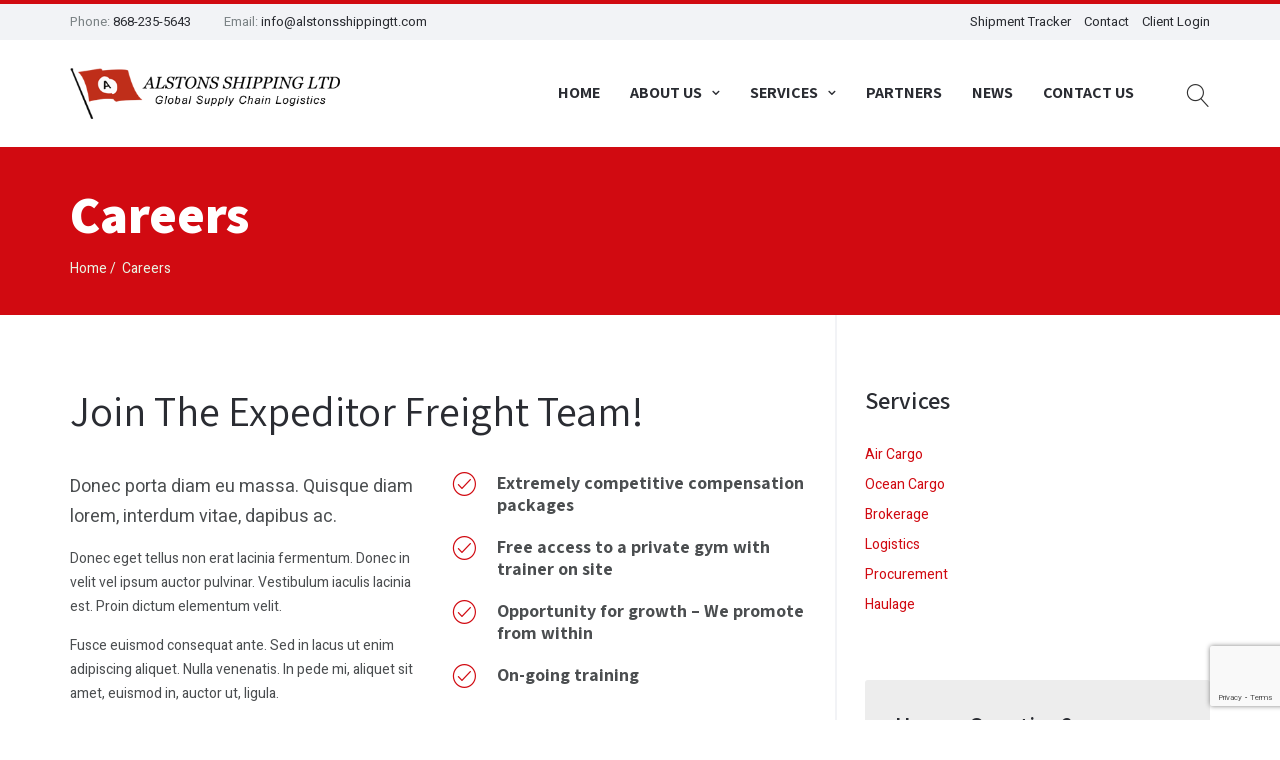

--- FILE ---
content_type: text/html; charset=UTF-8
request_url: https://www.alstonsshippingtt.com/careers/
body_size: 13283
content:
<!-- This page is cached by the Hummingbird Performance plugin v3.17.1 - https://wordpress.org/plugins/hummingbird-performance/. --><!DOCTYPE html>
<!--[if (gt IE 9)|!(IE)]><!--><html class="not-ie no-js"  lang="en-US"><!--<![endif]-->
<head>
	<meta charset="UTF-8" />
	<meta name="format-detection" content="telephone=no">
	<!--[if IE]><meta http-equiv='X-UA-Compatible' content='IE=edge,chrome=1'><![endif]-->
	<link rel="profile" href="https://gmpg.org/xfn/11" />
	<link rel="pingback" href="https://www.alstonsshippingtt.com/alstons/xmlrpc.php" />
	
	<meta name="viewport" content="width=device-width, initial-scale=1, maximum-scale=1">
	<meta name='robots' content='index, follow, max-image-preview:large, max-snippet:-1, max-video-preview:-1' />

	<!-- This site is optimized with the Yoast SEO plugin v26.5 - https://yoast.com/wordpress/plugins/seo/ -->
	<title>Careers | Alstons Shipping</title>
	<link rel="canonical" href="https://www.alstonsshippingtt.com/careers/" />
	<meta property="og:locale" content="en_US" />
	<meta property="og:type" content="article" />
	<meta property="og:title" content="Careers - Alstons Shipping" />
	<meta property="og:url" content="https://www.alstonsshippingtt.com/careers/" />
	<meta property="og:site_name" content="Alstons Shipping" />
	<meta name="twitter:card" content="summary_large_image" />
	<meta name="twitter:label1" content="Est. reading time" />
	<meta name="twitter:data1" content="8 minutes" />
	<script type="application/ld+json" class="yoast-schema-graph">{"@context":"https://schema.org","@graph":[{"@type":"WebPage","@id":"https://www.alstonsshippingtt.com/careers/","url":"https://www.alstonsshippingtt.com/careers/","name":"Careers - Alstons Shipping","isPartOf":{"@id":"https://www.alstonsshippingtt.com/#website"},"datePublished":"2017-01-29T07:00:52+00:00","breadcrumb":{"@id":"https://www.alstonsshippingtt.com/careers/#breadcrumb"},"inLanguage":"en-US","potentialAction":[{"@type":"ReadAction","target":["https://www.alstonsshippingtt.com/careers/"]}]},{"@type":"BreadcrumbList","@id":"https://www.alstonsshippingtt.com/careers/#breadcrumb","itemListElement":[{"@type":"ListItem","position":1,"name":"Home","item":"https://www.alstonsshippingtt.com/"},{"@type":"ListItem","position":2,"name":"Careers"}]},{"@type":"WebSite","@id":"https://www.alstonsshippingtt.com/#website","url":"https://www.alstonsshippingtt.com/","name":"Alstons Shipping","description":"Global Supply Chain Logistics","potentialAction":[{"@type":"SearchAction","target":{"@type":"EntryPoint","urlTemplate":"https://www.alstonsshippingtt.com/?s={search_term_string}"},"query-input":{"@type":"PropertyValueSpecification","valueRequired":true,"valueName":"search_term_string"}}],"inLanguage":"en-US"}]}</script>
	<!-- / Yoast SEO plugin. -->


<link rel='dns-prefetch' href='//fonts.googleapis.com' />
<link rel='dns-prefetch' href='//hb.wpmucdn.com' />
<link href='//hb.wpmucdn.com' rel='preconnect' />
<link href="https://fonts.googleapis.com" rel='preconnect' />
<link href='//fonts.gstatic.com' crossorigin='' rel='preconnect' />
<link rel="alternate" type="application/rss+xml" title="Alstons Shipping &raquo; Feed" href="https://www.alstonsshippingtt.com/feed/" />
<link rel="alternate" type="application/rss+xml" title="Alstons Shipping &raquo; Comments Feed" href="https://www.alstonsshippingtt.com/comments/feed/" />
<link rel="alternate" title="oEmbed (JSON)" type="application/json+oembed" href="https://www.alstonsshippingtt.com/wp-json/oembed/1.0/embed?url=https%3A%2F%2Fwww.alstonsshippingtt.com%2Fcareers%2F" />
<link rel="alternate" title="oEmbed (XML)" type="text/xml+oembed" href="https://www.alstonsshippingtt.com/wp-json/oembed/1.0/embed?url=https%3A%2F%2Fwww.alstonsshippingtt.com%2Fcareers%2F&#038;format=xml" />
<link rel='stylesheet' id='expeditor-google-webfonts' href='//fonts.googleapis.com/css?family=Raleway:400,300,300italic,500,600,700,800' type='text/css' media='all'/> 
		<!-- This site uses the Google Analytics by MonsterInsights plugin v9.11.1 - Using Analytics tracking - https://www.monsterinsights.com/ -->
							<script src="//www.googletagmanager.com/gtag/js?id=G-Y8SLF8N24G"  data-cfasync="false" data-wpfc-render="false" type="text/javascript" async></script>
			<script data-cfasync="false" data-wpfc-render="false" type="text/javascript">
				var mi_version = '9.11.1';
				var mi_track_user = true;
				var mi_no_track_reason = '';
								var MonsterInsightsDefaultLocations = {"page_location":"https:\/\/www.alstonsshippingtt.com\/careers\/"};
								if ( typeof MonsterInsightsPrivacyGuardFilter === 'function' ) {
					var MonsterInsightsLocations = (typeof MonsterInsightsExcludeQuery === 'object') ? MonsterInsightsPrivacyGuardFilter( MonsterInsightsExcludeQuery ) : MonsterInsightsPrivacyGuardFilter( MonsterInsightsDefaultLocations );
				} else {
					var MonsterInsightsLocations = (typeof MonsterInsightsExcludeQuery === 'object') ? MonsterInsightsExcludeQuery : MonsterInsightsDefaultLocations;
				}

								var disableStrs = [
										'ga-disable-G-Y8SLF8N24G',
									];

				/* Function to detect opted out users */
				function __gtagTrackerIsOptedOut() {
					for (var index = 0; index < disableStrs.length; index++) {
						if (document.cookie.indexOf(disableStrs[index] + '=true') > -1) {
							return true;
						}
					}

					return false;
				}

				/* Disable tracking if the opt-out cookie exists. */
				if (__gtagTrackerIsOptedOut()) {
					for (var index = 0; index < disableStrs.length; index++) {
						window[disableStrs[index]] = true;
					}
				}

				/* Opt-out function */
				function __gtagTrackerOptout() {
					for (var index = 0; index < disableStrs.length; index++) {
						document.cookie = disableStrs[index] + '=true; expires=Thu, 31 Dec 2099 23:59:59 UTC; path=/';
						window[disableStrs[index]] = true;
					}
				}

				if ('undefined' === typeof gaOptout) {
					function gaOptout() {
						__gtagTrackerOptout();
					}
				}
								window.dataLayer = window.dataLayer || [];

				window.MonsterInsightsDualTracker = {
					helpers: {},
					trackers: {},
				};
				if (mi_track_user) {
					function __gtagDataLayer() {
						dataLayer.push(arguments);
					}

					function __gtagTracker(type, name, parameters) {
						if (!parameters) {
							parameters = {};
						}

						if (parameters.send_to) {
							__gtagDataLayer.apply(null, arguments);
							return;
						}

						if (type === 'event') {
														parameters.send_to = monsterinsights_frontend.v4_id;
							var hookName = name;
							if (typeof parameters['event_category'] !== 'undefined') {
								hookName = parameters['event_category'] + ':' + name;
							}

							if (typeof MonsterInsightsDualTracker.trackers[hookName] !== 'undefined') {
								MonsterInsightsDualTracker.trackers[hookName](parameters);
							} else {
								__gtagDataLayer('event', name, parameters);
							}
							
						} else {
							__gtagDataLayer.apply(null, arguments);
						}
					}

					__gtagTracker('js', new Date());
					__gtagTracker('set', {
						'developer_id.dZGIzZG': true,
											});
					if ( MonsterInsightsLocations.page_location ) {
						__gtagTracker('set', MonsterInsightsLocations);
					}
										__gtagTracker('config', 'G-Y8SLF8N24G', {"forceSSL":"true","link_attribution":"true"} );
										window.gtag = __gtagTracker;										(function () {
						/* https://developers.google.com/analytics/devguides/collection/analyticsjs/ */
						/* ga and __gaTracker compatibility shim. */
						var noopfn = function () {
							return null;
						};
						var newtracker = function () {
							return new Tracker();
						};
						var Tracker = function () {
							return null;
						};
						var p = Tracker.prototype;
						p.get = noopfn;
						p.set = noopfn;
						p.send = function () {
							var args = Array.prototype.slice.call(arguments);
							args.unshift('send');
							__gaTracker.apply(null, args);
						};
						var __gaTracker = function () {
							var len = arguments.length;
							if (len === 0) {
								return;
							}
							var f = arguments[len - 1];
							if (typeof f !== 'object' || f === null || typeof f.hitCallback !== 'function') {
								if ('send' === arguments[0]) {
									var hitConverted, hitObject = false, action;
									if ('event' === arguments[1]) {
										if ('undefined' !== typeof arguments[3]) {
											hitObject = {
												'eventAction': arguments[3],
												'eventCategory': arguments[2],
												'eventLabel': arguments[4],
												'value': arguments[5] ? arguments[5] : 1,
											}
										}
									}
									if ('pageview' === arguments[1]) {
										if ('undefined' !== typeof arguments[2]) {
											hitObject = {
												'eventAction': 'page_view',
												'page_path': arguments[2],
											}
										}
									}
									if (typeof arguments[2] === 'object') {
										hitObject = arguments[2];
									}
									if (typeof arguments[5] === 'object') {
										Object.assign(hitObject, arguments[5]);
									}
									if ('undefined' !== typeof arguments[1].hitType) {
										hitObject = arguments[1];
										if ('pageview' === hitObject.hitType) {
											hitObject.eventAction = 'page_view';
										}
									}
									if (hitObject) {
										action = 'timing' === arguments[1].hitType ? 'timing_complete' : hitObject.eventAction;
										hitConverted = mapArgs(hitObject);
										__gtagTracker('event', action, hitConverted);
									}
								}
								return;
							}

							function mapArgs(args) {
								var arg, hit = {};
								var gaMap = {
									'eventCategory': 'event_category',
									'eventAction': 'event_action',
									'eventLabel': 'event_label',
									'eventValue': 'event_value',
									'nonInteraction': 'non_interaction',
									'timingCategory': 'event_category',
									'timingVar': 'name',
									'timingValue': 'value',
									'timingLabel': 'event_label',
									'page': 'page_path',
									'location': 'page_location',
									'title': 'page_title',
									'referrer' : 'page_referrer',
								};
								for (arg in args) {
																		if (!(!args.hasOwnProperty(arg) || !gaMap.hasOwnProperty(arg))) {
										hit[gaMap[arg]] = args[arg];
									} else {
										hit[arg] = args[arg];
									}
								}
								return hit;
							}

							try {
								f.hitCallback();
							} catch (ex) {
							}
						};
						__gaTracker.create = newtracker;
						__gaTracker.getByName = newtracker;
						__gaTracker.getAll = function () {
							return [];
						};
						__gaTracker.remove = noopfn;
						__gaTracker.loaded = true;
						window['__gaTracker'] = __gaTracker;
					})();
									} else {
										console.log("");
					(function () {
						function __gtagTracker() {
							return null;
						}

						window['__gtagTracker'] = __gtagTracker;
						window['gtag'] = __gtagTracker;
					})();
									}
			</script>
							<!-- / Google Analytics by MonsterInsights -->
		<style id='wp-img-auto-sizes-contain-inline-css' type='text/css'>
img:is([sizes=auto i],[sizes^="auto," i]){contain-intrinsic-size:3000px 1500px}
/*# sourceURL=wp-img-auto-sizes-contain-inline-css */
</style>
<link rel='stylesheet' id='expeditor-fonts-css' href='//fonts.googleapis.com/css?family=Heebo%3A300%2C400%2C500%2C700%7CAssistant%3A300%2C400%2C600%2C700%2C800' type='text/css' media='all' />
<link rel='stylesheet' id='wphb-1-css' href='https://hb.wpmucdn.com/www.alstonsshippingtt.com/5efd1224-0497-448f-8f7f-0c99a97c83e1.css' type='text/css' media='all' />
<link rel='stylesheet' id='expeditor-scheme-style-css' href='https://www.alstonsshippingtt.com/alstons/wp-content/themes/expeditor/css/schemes/scheme_default.css' type='text/css' media='all' />
<link rel='stylesheet' id='wphb-2-css' href='https://hb.wpmucdn.com/www.alstonsshippingtt.com/ad5baedf-c5d1-4845-bad0-99c2caf5a89d.css' type='text/css' media='all' />
<style id='woocommerce-inline-inline-css' type='text/css'>
.woocommerce form .form-row .required { visibility: visible; }
/*# sourceURL=woocommerce-inline-inline-css */
</style>
<link rel='stylesheet' id='wphb-3-css' href='https://hb.wpmucdn.com/www.alstonsshippingtt.com/35203ee1-32af-4961-a07d-e83e23f9e66d.css' type='text/css' media='all' />
<script type="text/javascript" src="https://hb.wpmucdn.com/www.alstonsshippingtt.com/462ec52c-ac9b-40ff-b316-39ea2259da87.js" id="wphb-4-js"></script>
<script type="text/javascript" id="wphb-5-js-extra">
/* <![CDATA[ */
var woocommerce_params = {"ajax_url":"/alstons/wp-admin/admin-ajax.php","wc_ajax_url":"/?wc-ajax=%%endpoint%%","i18n_password_show":"Show password","i18n_password_hide":"Hide password"};;;var wc_add_to_cart_params = {"ajax_url":"/alstons/wp-admin/admin-ajax.php","wc_ajax_url":"/?wc-ajax=%%endpoint%%","i18n_view_cart":"View cart","cart_url":"https://www.alstonsshippingtt.com/?page_id=100","is_cart":"","cart_redirect_after_add":"no"};
//# sourceURL=wphb-5-js-extra
/* ]]> */
</script>
<script type="text/javascript" src="https://hb.wpmucdn.com/www.alstonsshippingtt.com/e1caac27-dce3-4968-9905-f2154920a6be.js" id="wphb-5-js"></script>
<script></script><link rel="https://api.w.org/" href="https://www.alstonsshippingtt.com/wp-json/" /><link rel="alternate" title="JSON" type="application/json" href="https://www.alstonsshippingtt.com/wp-json/wp/v2/pages/28" /><link rel="EditURI" type="application/rsd+xml" title="RSD" href="https://www.alstonsshippingtt.com/alstons/xmlrpc.php?rsd" />
<meta name="generator" content="WordPress 6.9" />
<meta name="generator" content="WooCommerce 10.4.3" />
<link rel='shortlink' href='https://www.alstonsshippingtt.com/?p=28' />

		<style type="text/css">
		body #wrapper.wrapper-container {  } 
		
		body .breadcrumbs-wrap.data-grad-bg { background: #d10a11 !important;background: -moz-linear-gradient(left, #d10a11 0%, #d10a11 100%) !important;background: -webkit-linear-gradient(left, #d10a11 0%,#d10a11 100%) !important;background: linear-gradient(to right, #d10a11 0%,#d10a11 100%) !important;filter: progid:DXImageTransform.Microsoft.gradient( startColorstr='#d10a11', endColorstr='#d10a11',GradientType=1 ) !important; } 
		
		body #footer.footer.footer-1 { background: #3f3f3f !important;background: -moz-linear-gradient(left, #3f3f3f 0%, #3f3f3f 100%) !important;background: -webkit-linear-gradient(left, #3f3f3f 0%,#3f3f3f 100%) !important;background: linear-gradient(to right, #3f3f3f 0%,#3f3f3f 100%) !important;filter: progid:DXImageTransform.Microsoft.gradient( startColorstr='#3f3f3f', endColorstr='#3f3f3f',GradientType=1 ) !important; } 
		body #footer.footer.footer-2  { background-image: url('https://velikorodnov.com/wordpress/expeditor/red/wp-content/uploads/2017/04/footer_bg.jpg'); background-position: top left !important; background-repeat: no-repeat !important; } 
		body #footer.footer.footer-3  { background: #3f3f3f !important;background: -moz-linear-gradient(left, #3f3f3f 0%, #3f3f3f 100%) !important;background: -webkit-linear-gradient(left, #3f3f3f 0%,#3f3f3f 100%) !important;background: linear-gradient(to right, #3f3f3f 0%,#3f3f3f 100%) !important;filter: progid:DXImageTransform.Microsoft.gradient( startColorstr='#3f3f3f', endColorstr='#3f3f3f',GradientType=1 ) !important; } 
		body #footer.footer.footer-3:before  { background-image: url('https://velikorodnov.com/wordpress/expeditor/red/wp-content/uploads/2017/04/footer_pattern.png'); background-repeat: no-repeat !important; } 
		</style>
		<noscript><style>.woocommerce-product-gallery{ opacity: 1 !important; }</style></noscript>
	<style type="text/css">.recentcomments a{display:inline !important;padding:0 !important;margin:0 !important;}</style><!-- SEO meta tags powered by SmartCrawl https://wpmudev.com/project/smartcrawl-wordpress-seo/ -->
<link rel="canonical" href="https://www.alstonsshippingtt.com/careers/" />
<meta name="description" content="Join The Expeditor Freight Team! Donec eget tellus non erat lacinia fermentum. Donec in velit vel ipsum auctor pulvinar. Vestibulum iaculis lacinia est. Pro ..." />
<script type="application/ld+json">{"@context":"https:\/\/schema.org","@graph":[{"@type":"Organization","@id":"https:\/\/www.alstonsshippingtt.com\/alstons\/#schema-publishing-organization","url":"https:\/\/www.alstonsshippingtt.com\/alstons","name":"Alstons Shipping"},{"@type":"WebSite","@id":"https:\/\/www.alstonsshippingtt.com\/alstons\/#schema-website","url":"https:\/\/www.alstonsshippingtt.com\/alstons","name":"Alstons Shipping","encoding":"UTF-8","potentialAction":{"@type":"SearchAction","target":"https:\/\/www.alstonsshippingtt.com\/search\/{search_term_string}\/","query-input":"required name=search_term_string"}},{"@type":"BreadcrumbList","@id":"https:\/\/www.alstonsshippingtt.com\/careers?page&pagename=careers\/#breadcrumb","itemListElement":[{"@type":"ListItem","position":1,"name":"Home","item":"https:\/\/www.alstonsshippingtt.com\/alstons"},{"@type":"ListItem","position":2,"name":"Careers"}]},{"@type":"Person","@id":"https:\/\/www.alstonsshippingtt.com\/author\/forward\/#schema-author","name":"Forward","url":"https:\/\/www.alstonsshippingtt.com\/author\/forward\/"},{"@type":"WebPage","@id":"https:\/\/www.alstonsshippingtt.com\/careers\/#schema-webpage","isPartOf":{"@id":"https:\/\/www.alstonsshippingtt.com\/alstons\/#schema-website"},"publisher":{"@id":"https:\/\/www.alstonsshippingtt.com\/alstons\/#schema-publishing-organization"},"url":"https:\/\/www.alstonsshippingtt.com\/careers\/"},{"@type":"Article","mainEntityOfPage":{"@id":"https:\/\/www.alstonsshippingtt.com\/careers\/#schema-webpage"},"author":{"@id":"https:\/\/www.alstonsshippingtt.com\/author\/forward\/#schema-author"},"publisher":{"@id":"https:\/\/www.alstonsshippingtt.com\/alstons\/#schema-publishing-organization"},"dateModified":"2017-01-29T07:00:52","datePublished":"2017-01-29T07:00:52","headline":"Careers | Alstons Shipping","description":"Join The Expeditor Freight Team! Donec eget tellus non erat lacinia fermentum. Donec in velit vel ipsum auctor pulvinar. Vestibulum iaculis lacinia est. Pro ...","name":"Careers"}]}</script>
<!-- /SEO -->
<meta name="generator" content="Powered by WPBakery Page Builder - drag and drop page builder for WordPress."/>
<meta name="generator" content="Powered by Slider Revolution 6.7.37 - responsive, Mobile-Friendly Slider Plugin for WordPress with comfortable drag and drop interface." />
<script>function setREVStartSize(e){
			//window.requestAnimationFrame(function() {
				window.RSIW = window.RSIW===undefined ? window.innerWidth : window.RSIW;
				window.RSIH = window.RSIH===undefined ? window.innerHeight : window.RSIH;
				try {
					var pw = document.getElementById(e.c).parentNode.offsetWidth,
						newh;
					pw = pw===0 || isNaN(pw) || (e.l=="fullwidth" || e.layout=="fullwidth") ? window.RSIW : pw;
					e.tabw = e.tabw===undefined ? 0 : parseInt(e.tabw);
					e.thumbw = e.thumbw===undefined ? 0 : parseInt(e.thumbw);
					e.tabh = e.tabh===undefined ? 0 : parseInt(e.tabh);
					e.thumbh = e.thumbh===undefined ? 0 : parseInt(e.thumbh);
					e.tabhide = e.tabhide===undefined ? 0 : parseInt(e.tabhide);
					e.thumbhide = e.thumbhide===undefined ? 0 : parseInt(e.thumbhide);
					e.mh = e.mh===undefined || e.mh=="" || e.mh==="auto" ? 0 : parseInt(e.mh,0);
					if(e.layout==="fullscreen" || e.l==="fullscreen")
						newh = Math.max(e.mh,window.RSIH);
					else{
						e.gw = Array.isArray(e.gw) ? e.gw : [e.gw];
						for (var i in e.rl) if (e.gw[i]===undefined || e.gw[i]===0) e.gw[i] = e.gw[i-1];
						e.gh = e.el===undefined || e.el==="" || (Array.isArray(e.el) && e.el.length==0)? e.gh : e.el;
						e.gh = Array.isArray(e.gh) ? e.gh : [e.gh];
						for (var i in e.rl) if (e.gh[i]===undefined || e.gh[i]===0) e.gh[i] = e.gh[i-1];
											
						var nl = new Array(e.rl.length),
							ix = 0,
							sl;
						e.tabw = e.tabhide>=pw ? 0 : e.tabw;
						e.thumbw = e.thumbhide>=pw ? 0 : e.thumbw;
						e.tabh = e.tabhide>=pw ? 0 : e.tabh;
						e.thumbh = e.thumbhide>=pw ? 0 : e.thumbh;
						for (var i in e.rl) nl[i] = e.rl[i]<window.RSIW ? 0 : e.rl[i];
						sl = nl[0];
						for (var i in nl) if (sl>nl[i] && nl[i]>0) { sl = nl[i]; ix=i;}
						var m = pw>(e.gw[ix]+e.tabw+e.thumbw) ? 1 : (pw-(e.tabw+e.thumbw)) / (e.gw[ix]);
						newh =  (e.gh[ix] * m) + (e.tabh + e.thumbh);
					}
					var el = document.getElementById(e.c);
					if (el!==null && el) el.style.height = newh+"px";
					el = document.getElementById(e.c+"_wrapper");
					if (el!==null && el) {
						el.style.height = newh+"px";
						el.style.display = "block";
					}
				} catch(e){
					console.log("Failure at Presize of Slider:" + e)
				}
			//});
		  };</script>
		<style type="text/css" id="wp-custom-css">
			.vc_tta.vc_general.vc_tta-accordion .vc_tta-panel-body {
    padding: 0 30px 15px 30px;
    font-size: 14px;
    line-height: 1.5;
    border-top-width: 0;
    border-right: 2px solid #f2f3f6;
    border-left: 2px solid #f2f3f6;
    border-bottom: 2px solid #f2f3f6;
}		</style>
		<style type="text/css" data-type="vc_shortcodes-default-css">.vc_do_toggle{margin-bottom:22px;}.vc_do_toggle{margin-bottom:22px;}.vc_do_toggle{margin-bottom:22px;}.vc_do_toggle{margin-bottom:22px;}.vc_do_toggle{margin-bottom:22px;}.vc_do_toggle{margin-bottom:22px;}.vc_do_toggle{margin-bottom:22px;}</style><style type="text/css" data-type="vc_shortcodes-custom-css">.vc_custom_1489167001005{margin-bottom: 0px !important;padding-bottom: 0px !important;}.vc_custom_1489167119664{margin-bottom: -10px !important;padding-bottom: 0px !important;}</style><noscript><style> .wpb_animate_when_almost_visible { opacity: 1; }</style></noscript><link rel='stylesheet' id='wc-blocks-style-css' href='https://hb.wpmucdn.com/www.alstonsshippingtt.com/37ad432c-4f7f-46a1-9038-ec86eb5f2f71.css' type='text/css' media='all' />
<link rel='stylesheet' id='vc_animate-css-css' href='https://hb.wpmucdn.com/www.alstonsshippingtt.com/be082542-42f3-4a46-a9bd-40840d41cbd2.css' type='text/css' media='all' />
<link rel='stylesheet' id='vc_google_fonts_roboto-css' href='https://fonts.googleapis.com/css?family=Roboto&#038;ver=8.0.1' type='text/css' media='all' />
<link rel='stylesheet' id='rs-plugin-settings-css' href='https://hb.wpmucdn.com/www.alstonsshippingtt.com/805ce713-546d-42f7-b35f-1934bd4905c1.css' type='text/css' media='all' />
<style id='rs-plugin-settings-inline-css' type='text/css'>
#rs-demo-id {}
/*# sourceURL=rs-plugin-settings-inline-css */
</style>
</head>

<body class="wp-singular page-template-default page page-id-28 wp-theme-expeditor scheme_default theme-expeditor mad__queryloader sticky_menu wide-layout woocommerce-no-js wpb-js-composer js-comp-ver-8.0.1 vc_responsive">
<div id="preloader" class="loader "></div>
<div id="wrapper" class="wrapper-container">
	<nav id="mobile-advanced" class="mobile-advanced"></nav>
				<header id="header" class="header-main ">
			  <div class="searchform-wrap">
	<div class="vc-child h-inherit">
	<form method="get" id="searchform" class="search_form" action="https://www.alstonsshippingtt.com/">
			<input type="search"
				   value=""
				   name="s" id="s" autocomplete="off"
				   class="w_full tr_all"
				   placeholder="Start typing..." />
				   
		<button type="submit" class="submit-search" id="searchsubmit"></button>
		<input type="hidden" name="post_type" value="post" />
</form>	</div>
  </div>  
   

    <div class="top-bar">
        <div class="container">
            <div class="table-row">
				<div class="col-sm-6">
				  <ul class="contact-info">
					<li>Phone: <a href="callto:8682355643">868-235-5643</a></li>
					<li>Email: <a href="/cdn-cgi/l/email-protection#2a43444c456a4b46595e4544595942435a5a43444d5e5e04494547"><span class="__cf_email__" data-cfemail="b9d0d7dfd6f9d8d5cacdd6d7cacad1d0c9c9d0d7decdcd97dad6d4">[email&#160;protected]</span></a></li>
				  </ul>
				</div>

				<div class="col-sm-6"> 
				   <ul id="menu-top-menu" class="client-info"><li id="menu-item-1453" class="menu-item menu-item-type-custom menu-item-object-custom menu-item-1453"><a href="https://tracking.magaya.com/?orgname=25448">Shipment Tracker</a></li>
<li id="menu-item-1290" class="menu-item menu-item-type-post_type menu-item-object-page menu-item-1290"><a href="https://www.alstonsshippingtt.com/contact/">Contact</a></li>
<li id="menu-item-1320" class="menu-item menu-item-type-post_type menu-item-object-page menu-item-1320"><a href="https://www.alstonsshippingtt.com/?page_id=102">Client Login</a></li>
</ul>
										</div> 
			</div>

	    </div>
    </div>

	<div class="top-header">
        <div class="container">
            <div class="table-row">
            
            <div class="col-md-3">

						
		    
					
								<a id="logo" class="logo" title="Global Supply Chain Logistics"
								   href="https://www.alstonsshippingtt.com/">
									<img src="https://www.alstonsshippingtt.com/alstons/wp-content/uploads/2019/10/alstons-shipping-header-logo-slogan.png"
										 alt="Global Supply Chain Logistics"/>
								</a>

												
						    </div>
			
            <div class="col-md-9">
                <div class="menu-holder">
                <div class="menu-wrap">
                <div class="nav-item">
					<nav id="main-navigation" class="main-navigation">
						<ul id="menu-alstons-main-menu" class="main_menu clearfix"><li id="menu-item-1377" class="menu-item menu-item-type-custom menu-item-object-custom menu-item-1377"><a href="https://www.alstonsshippingtt.com/alstons/">Home</a></li>
<li id="menu-item-1371" class="menu-item menu-item-type-custom menu-item-object-custom menu-item-has-children menu-item-1371"><a href="https://www.alstonsshippingtt.com/#">About Us</a>
<ul class="sub-menu">
	<li id="menu-item-1372" class="menu-item menu-item-type-post_type menu-item-object-page menu-item-1372"><a href="https://www.alstonsshippingtt.com/about/">About Alstons Shipping</a></li>
	<li id="menu-item-1373" class="menu-item menu-item-type-post_type menu-item-object-page menu-item-1373"><a href="https://www.alstonsshippingtt.com/ansa-mcal/">ANSA McAL</a></li>
	<li id="menu-item-1363" class="menu-item menu-item-type-post_type menu-item-object-page menu-item-1363"><a href="https://www.alstonsshippingtt.com/health-and-safety/">Health and Safety</a></li>
</ul>
</li>
<li id="menu-item-1366" class="menu-item menu-item-type-custom menu-item-object-custom menu-item-has-children menu-item-1366"><a href="https://www.alstonsshippingtt.com/#">Services</a>
<ul class="sub-menu">
	<li id="menu-item-1370" class="menu-item menu-item-type-post_type menu-item-object-services menu-item-1370"><a href="https://www.alstonsshippingtt.com/services/air-cargo/">Air Cargo</a></li>
	<li id="menu-item-1369" class="menu-item menu-item-type-post_type menu-item-object-services menu-item-1369"><a href="https://www.alstonsshippingtt.com/services/ocean-cargo/">Ocean Cargo</a></li>
	<li id="menu-item-1368" class="menu-item menu-item-type-post_type menu-item-object-services menu-item-1368"><a href="https://www.alstonsshippingtt.com/services/brokerage-services/">Brokerage Services</a></li>
	<li id="menu-item-1367" class="menu-item menu-item-type-post_type menu-item-object-services menu-item-1367"><a href="https://www.alstonsshippingtt.com/services/logistics-providers/">Logistics Providers</a></li>
	<li id="menu-item-1497" class="menu-item menu-item-type-post_type menu-item-object-services menu-item-1497"><a href="https://www.alstonsshippingtt.com/services/procurement/">Procurement</a></li>
	<li id="menu-item-1501" class="menu-item menu-item-type-post_type menu-item-object-services menu-item-1501"><a href="https://www.alstonsshippingtt.com/services/haulage-warehousing/">Haulage: Warehousing</a></li>
</ul>
</li>
<li id="menu-item-1364" class="menu-item menu-item-type-post_type menu-item-object-page menu-item-1364"><a href="https://www.alstonsshippingtt.com/?page_id=1359">Partners</a></li>
<li id="menu-item-1374" class="menu-item menu-item-type-post_type menu-item-object-page menu-item-1374"><a href="https://www.alstonsshippingtt.com/asl-news/">News</a></li>
<li id="menu-item-1375" class="menu-item menu-item-type-post_type menu-item-object-page menu-item-1375"><a href="https://www.alstonsshippingtt.com/contact/">Contact Us</a></li>
</ul>					</nav>
		
							    			    				
											<div class="search-holder">
						  <button class="search-button"></button>
						</div>
					 

				</div>
				</div>
				</div>
	
			</div>
		
		    </div>
		</div>
	</div>
		  		</header>
		
		
	
		
		
		<div class="breadcrumbs-wrap data-grad-bg">

		  <div class="container">
			<div class="align-left">
				<h1 class="page-title">Careers</h1>
				
				<div class="breadcrumbs">
				<a class="sc_hover" href="https://www.alstonsshippingtt.com/" title="Alstons Shipping">Home</a>  <span class="trail-end color_light">Careers</span>				</div>
			</div>

		  </div>

		</div>
			
		
	

		
		<div id="content" class="page_wrapper sbr  with-separator-left">

							<div class="container">

					

					<div class="row">

						
						<main id="main" class="col-md-8">

			
		
		<div id="page-section-main" class="page-section">
			<div class="wpb-content-wrapper"><div class="vc_row wpb_row vc_row-fluid"><div class="wpb_column vc_column_container vc_col-sm-12"><div class="vc_column-inner"><div class="wpb_wrapper">
	<div class="wpb_text_column wpb_content_element ">
		<div class="wpb_wrapper">
			<h2>Join The Expeditor Freight Team!</h2>

		</div> 
	</div> <div class="vc_row wpb_row vc_inner vc_row-fluid"><div class="wpb_column vc_column_container vc_col-sm-6"><div class="vc_column-inner"><div class="wpb_wrapper"><p style="font-size: 18px;line-height: 30px;text-align: left" class="vc_custom_heading wpb_animate_when_almost_visible wpb_Array Array" >Donec porta diam eu massa. Quisque diam lorem, interdum vitae, dapibus ac.</p>
	<div class="wpb_text_column wpb_content_element ">
		<div class="wpb_wrapper">
			<p>Donec eget tellus non erat lacinia fermentum. Donec in velit vel ipsum auctor pulvinar. Vestibulum iaculis lacinia est. Proin dictum elementum velit.</p>
<p>Fusce euismod consequat ante. Sed in lacus ut enim adipiscing aliquet. Nulla venenatis. In pede mi, aliquet sit amet, euismod in, auctor ut, ligula.</p>

		</div> 
	</div> </div></div></div><div class="wpb_column vc_column_container vc_col-sm-6"><div class="vc_column-inner"><div class="wpb_wrapper">
		<div  class="custom_info_list_services    ">

					
			
			<div class="custom-list type-2 style-2">
			<ul>
			<li><div class="wrapper">
			<h6><span style="color: #4b4e50;"><b>Extremely competitive compensation packages</b></span></h6>
			</div></li>
			</ul>
			</div>
			

		
		

		</div>

		

		
		<div  class="custom_info_list_services    ">

					
			
			<div class="custom-list type-2 style-2">
			<ul>
			<li><div class="wrapper">
			<h6><span style="color: #4b4e50;"><b>Free access to a private gym with trainer on site</b></span></h6>
			</div></li>
			</ul>
			</div>
			

		
		

		</div>

		

		
		<div  class="custom_info_list_services    ">

					
			
			<div class="custom-list type-2 style-2">
			<ul>
			<li><div class="wrapper">
			<h6><span style="color: #4b4e50;"><b>Opportunity for growth – We promote from within</b></span></h6>
			</div></li>
			</ul>
			</div>
			

		
		

		</div>

		

		
		<div  class="custom_info_list_services    ">

					
			
			<div class="custom-list type-2 style-2">
			<ul>
			<li><div class="wrapper">
			<h6><span style="color: #4b4e50;"><b>On-going training</b></span></h6>
			</div></li>
			</ul>
			</div>
			

		
		

		</div>

		

		</div></div></div></div></div></div></div></div><div class="vc_row wpb_row vc_row-fluid vc_custom_1489167001005"><div class="wpb_column vc_column_container vc_col-sm-12"><div class="vc_column-inner"><div class="wpb_wrapper"><div class="vc_tta-container" data-vc-action="collapse"><h4 class="tta_title visible">Open Vacancies</h4><div class="vc_general vc_tta vc_tta-tabs vc_tta-color-juicy-pink vc_tta-style-outline vc_tta-shape-square vc_tta-spacing-30 vc_tta-o-no-fill vc_tta-tabs-position-top vc_tta-controls-align-left"><div class="vc_tta-tabs-container"><ul class="vc_tta-tabs-list"><li class="vc_tta-tab vc_active" data-vc-tab><a href="#1485984775330-65c80b90-4545" data-vc-tabs data-vc-container=".vc_tta"><span class="vc_tta-title-text">ALL</span></a></li><li class="vc_tta-tab" data-vc-tab><a href="#1485989928728-69e2ae9c-172a" data-vc-tabs data-vc-container=".vc_tta"><span class="vc_tta-title-text">POLAND</span></a></li><li class="vc_tta-tab" data-vc-tab><a href="#1485989969257-93deb199-65a8" data-vc-tabs data-vc-container=".vc_tta"><span class="vc_tta-title-text">CHINA</span></a></li><li class="vc_tta-tab" data-vc-tab><a href="#1485989983109-da7885af-0d55" data-vc-tabs data-vc-container=".vc_tta"><span class="vc_tta-title-text">USA</span></a></li><li class="vc_tta-tab" data-vc-tab><a href="#1485990004190-ca73c106-c236" data-vc-tabs data-vc-container=".vc_tta"><span class="vc_tta-title-text">GERMANY</span></a></li></ul></div><div class="vc_tta-panels-container"><div class="vc_tta-panels"><div class="vc_tta-panel vc_active" id="1485984775330-65c80b90-4545" data-vc-content=".vc_tta-panel-body"><div class="vc_tta-panel-heading"><h4 class="vc_tta-panel-title"><a href="#1485984775330-65c80b90-4545" data-vc-accordion data-vc-container=".vc_tta-container"><span class="vc_tta-title-text">ALL</span></a></h4></div><div class="vc_tta-panel-body"><div id="1485984820407-65474049-5564" class="vc_do_toggle vc_toggle vc_toggle_default vc_toggle_color_default  vc_toggle_size_md vc_toggle_active"><div class="vc_toggle_title"><h4>Trade Analyst – VPM (USA, Michigan)</h4><i class="vc_toggle_icon"></i></div><div class="vc_toggle_content"><p>Donec eget tellus non erat lacinia fermentum. Donec in velit vel ipsum auctor pulvinar. Vestibulum iaculis lacinia est. Proin dictum elementum velit. Fusce euismod consequat ante. Sed in lacus ut enim adipiscing aliquet. Nulla venenatis. In pede mi, aliquet sit amet, euismod in, auctor ut, ligula.</p>
<h6 class="fw-medium">Key Duties &amp; Responsibilities</h6>
<ul class="custom-list type-5">
<li>Donec eget tellus non erat lacinia fermentum.</li>
<li>Donec in velit vel ipsum auctor pulvinar.</li>
<li>Vestibulum iaculis lacinia est.</li>
<li>Fusce euismod consequat ante.</li>
<li>Sed in lacus ut enim adipiscing aliquet.</li>
</ul>
<h6 class="fw-medium">Knowledge &amp; Skills</h6>
<ul class="custom-list type-5">
<li>Nulla venenatis.</li>
<li>In pede mi, aliquet sit amet.</li>
<li>Euismod in, auctor ut, ligula.</li>
</ul>
<p>Vestibulum iaculis lacinia est. Proin dictum elementum velit. Fusce euismod consequat ante. Sed in lacus ut enim adipiscing aliquet.</p>
<p><a class="btn" href="#">Apply Now</a></p>
</div></div><div id="1485989579685-4f02c928-6586" class="vc_do_toggle vc_toggle vc_toggle_default vc_toggle_color_default  vc_toggle_size_md"><div class="vc_toggle_title"><h4>Risk Analyst (Germany, Berlin)</h4><i class="vc_toggle_icon"></i></div><div class="vc_toggle_content"><p>Donec eget tellus non erat lacinia fermentum. Donec in velit vel ipsum auctor pulvinar. Vestibulum iaculis lacinia est. Proin dictum elementum velit. Fusce euismod consequat ante. Sed in lacus ut enim adipiscing aliquet. Nulla venenatis. In pede mi, aliquet sit amet, euismod in, auctor ut, ligula.</p>
<h6 class="fw-medium">Key Duties &amp; Responsibilities</h6>
<ul class="custom-list type-5">
<li>Donec eget tellus non erat lacinia fermentum.</li>
<li>Donec in velit vel ipsum auctor pulvinar.</li>
<li>Vestibulum iaculis lacinia est.</li>
<li>Fusce euismod consequat ante.</li>
<li>Sed in lacus ut enim adipiscing aliquet.</li>
</ul>
<h6 class="fw-medium">Knowledge &amp; Skills</h6>
<ul class="custom-list type-5">
<li>Nulla venenatis.</li>
<li>In pede mi, aliquet sit amet.</li>
<li>Euismod in, auctor ut, ligula.</li>
</ul>
<p>Vestibulum iaculis lacinia est. Proin dictum elementum velit. Fusce euismod consequat ante. Sed in lacus ut enim adipiscing aliquet.</p>
<p><a class="btn" href="#">Apply Now</a></p>
</div></div><div id="1485989593645-1eb78d69-bed9" class="vc_do_toggle vc_toggle vc_toggle_default vc_toggle_color_default  vc_toggle_size_md"><div class="vc_toggle_title"><h4>Technical Analyst (Poland, Warsaw)</h4><i class="vc_toggle_icon"></i></div><div class="vc_toggle_content"><p>Donec eget tellus non erat lacinia fermentum. Donec in velit vel ipsum auctor pulvinar. Vestibulum iaculis lacinia est. Proin dictum elementum velit. Fusce euismod consequat ante. Sed in lacus ut enim adipiscing aliquet. Nulla venenatis. In pede mi, aliquet sit amet, euismod in, auctor ut, ligula.</p>
<h6 class="fw-medium">Key Duties &amp; Responsibilities</h6>
<ul class="custom-list type-5">
<li>Donec eget tellus non erat lacinia fermentum.</li>
<li>Donec in velit vel ipsum auctor pulvinar.</li>
<li>Vestibulum iaculis lacinia est.</li>
<li>Fusce euismod consequat ante.</li>
<li>Sed in lacus ut enim adipiscing aliquet.</li>
</ul>
<h6 class="fw-medium">Knowledge &amp; Skills</h6>
<ul class="custom-list type-5">
<li>Nulla venenatis.</li>
<li>In pede mi, aliquet sit amet.</li>
<li>Euismod in, auctor ut, ligula.</li>
</ul>
<p>Vestibulum iaculis lacinia est. Proin dictum elementum velit. Fusce euismod consequat ante. Sed in lacus ut enim adipiscing aliquet.</p>
<p><a class="btn" href="#">Apply Now</a></p>
</div></div><div id="1485989628403-c1870ea5-7d59" class="vc_do_toggle vc_toggle vc_toggle_default vc_toggle_color_default  vc_toggle_size_md"><div class="vc_toggle_title"><h4>Supervisor, Trade Operations (USA, New York)</h4><i class="vc_toggle_icon"></i></div><div class="vc_toggle_content"><p>Donec eget tellus non erat lacinia fermentum. Donec in velit vel ipsum auctor pulvinar. Vestibulum iaculis lacinia est. Proin dictum elementum velit. Fusce euismod consequat ante. Sed in lacus ut enim adipiscing aliquet. Nulla venenatis. In pede mi, aliquet sit amet, euismod in, auctor ut, ligula.</p>
<h6 class="fw-medium">Key Duties &amp; Responsibilities</h6>
<ul class="custom-list type-5">
<li>Donec eget tellus non erat lacinia fermentum.</li>
<li>Donec in velit vel ipsum auctor pulvinar.</li>
<li>Vestibulum iaculis lacinia est.</li>
<li>Fusce euismod consequat ante.</li>
<li>Sed in lacus ut enim adipiscing aliquet.</li>
</ul>
<h6 class="fw-medium">Knowledge &amp; Skills</h6>
<ul class="custom-list type-5">
<li>Nulla venenatis.</li>
<li>In pede mi, aliquet sit amet.</li>
<li>Euismod in, auctor ut, ligula.</li>
</ul>
<p>Vestibulum iaculis lacinia est. Proin dictum elementum velit. Fusce euismod consequat ante. Sed in lacus ut enim adipiscing aliquet.</p>
<p><a class="btn" href="#">Apply Now</a></p>
</div></div><div id="1485989650082-d402a25e-4e05" class="vc_do_toggle vc_toggle vc_toggle_default vc_toggle_color_default  vc_toggle_size_md"><div class="vc_toggle_title"><h4>Sr Application Developer (Germany, Munich)</h4><i class="vc_toggle_icon"></i></div><div class="vc_toggle_content"><p>Donec eget tellus non erat lacinia fermentum. Donec in velit vel ipsum auctor pulvinar. Vestibulum iaculis lacinia est. Proin dictum elementum velit. Fusce euismod consequat ante. Sed in lacus ut enim adipiscing aliquet. Nulla venenatis. In pede mi, aliquet sit amet, euismod in, auctor ut, ligula.</p>
<h6 class="fw-medium">Key Duties &amp; Responsibilities</h6>
<ul class="custom-list type-5">
<li>Donec eget tellus non erat lacinia fermentum.</li>
<li>Donec in velit vel ipsum auctor pulvinar.</li>
<li>Vestibulum iaculis lacinia est.</li>
<li>Fusce euismod consequat ante.</li>
<li>Sed in lacus ut enim adipiscing aliquet.</li>
</ul>
<h6 class="fw-medium">Knowledge &amp; Skills</h6>
<ul class="custom-list type-5">
<li>Nulla venenatis.</li>
<li>In pede mi, aliquet sit amet.</li>
<li>Euismod in, auctor ut, ligula.</li>
</ul>
<p>Vestibulum iaculis lacinia est. Proin dictum elementum velit. Fusce euismod consequat ante. Sed in lacus ut enim adipiscing aliquet.</p>
<p><a class="btn" href="#">Apply Now</a></p>
</div></div><div id="1485989669347-6e12b3ab-d868" class="vc_do_toggle vc_toggle vc_toggle_default vc_toggle_color_default  vc_toggle_size_md vc_custom_1489167119664"><div class="vc_toggle_title"><h4>Senior Consultant (China, Beijing)</h4><i class="vc_toggle_icon"></i></div><div class="vc_toggle_content"><p>Donec eget tellus non erat lacinia fermentum. Donec in velit vel ipsum auctor pulvinar. Vestibulum iaculis lacinia est. Proin dictum elementum velit. Fusce euismod consequat ante. Sed in lacus ut enim adipiscing aliquet. Nulla venenatis. In pede mi, aliquet sit amet, euismod in, auctor ut, ligula.</p>
<h6 class="fw-medium">Key Duties &amp; Responsibilities</h6>
<ul class="custom-list type-5">
<li>Donec eget tellus non erat lacinia fermentum.</li>
<li>Donec in velit vel ipsum auctor pulvinar.</li>
<li>Vestibulum iaculis lacinia est.</li>
<li>Fusce euismod consequat ante.</li>
<li>Sed in lacus ut enim adipiscing aliquet.</li>
</ul>
<h6 class="fw-medium">Knowledge &amp; Skills</h6>
<ul class="custom-list type-5">
<li>Nulla venenatis.</li>
<li>In pede mi, aliquet sit amet.</li>
<li>Euismod in, auctor ut, ligula.</li>
</ul>
<p>Vestibulum iaculis lacinia est. Proin dictum elementum velit. Fusce euismod consequat ante. Sed in lacus ut enim adipiscing aliquet.</p>
<p><a class="btn" href="#">Apply Now</a></p>
</div></div></div></div><div class="vc_tta-panel" id="1485989928728-69e2ae9c-172a" data-vc-content=".vc_tta-panel-body"><div class="vc_tta-panel-heading"><h4 class="vc_tta-panel-title"><a href="#1485989928728-69e2ae9c-172a" data-vc-accordion data-vc-container=".vc_tta-container"><span class="vc_tta-title-text">POLAND</span></a></h4></div><div class="vc_tta-panel-body"><div id="1485989929035-6394993c-8832" class="vc_do_toggle vc_toggle vc_toggle_default vc_toggle_color_default  vc_toggle_size_md vc_toggle_active"><div class="vc_toggle_title"><h4>Technical Analyst (Poland, Warsaw)</h4><i class="vc_toggle_icon"></i></div><div class="vc_toggle_content"><p>Donec eget tellus non erat lacinia fermentum. Donec in velit vel ipsum auctor pulvinar. Vestibulum iaculis lacinia est. Proin dictum elementum velit. Fusce euismod consequat ante. Sed in lacus ut enim adipiscing aliquet. Nulla venenatis. In pede mi, aliquet sit amet, euismod in, auctor ut, ligula.</p>
<h6 class="fw-medium">Key Duties &amp; Responsibilities</h6>
<ul class="custom-list type-5">
<li>Donec eget tellus non erat lacinia fermentum.</li>
<li>Donec in velit vel ipsum auctor pulvinar.</li>
<li>Vestibulum iaculis lacinia est.</li>
<li>Fusce euismod consequat ante.</li>
<li>Sed in lacus ut enim adipiscing aliquet.</li>
</ul>
<h6 class="fw-medium">Knowledge &amp; Skills</h6>
<ul class="custom-list type-5">
<li>Nulla venenatis.</li>
<li>In pede mi, aliquet sit amet.</li>
<li>Euismod in, auctor ut, ligula.</li>
</ul>
<p>Vestibulum iaculis lacinia est. Proin dictum elementum velit. Fusce euismod consequat ante. Sed in lacus ut enim adipiscing aliquet.</p>
<p><a class="btn" href="#">Apply Now</a></p>
</div></div></div></div><div class="vc_tta-panel" id="1485989969257-93deb199-65a8" data-vc-content=".vc_tta-panel-body"><div class="vc_tta-panel-heading"><h4 class="vc_tta-panel-title"><a href="#1485989969257-93deb199-65a8" data-vc-accordion data-vc-container=".vc_tta-container"><span class="vc_tta-title-text">CHINA</span></a></h4></div><div class="vc_tta-panel-body"><div id="1485989970122-f9467750-06b9" class="vc_do_toggle vc_toggle vc_toggle_default vc_toggle_color_default  vc_toggle_size_md vc_toggle_active"><div class="vc_toggle_title"><h4>Senior Consultant (China, Beijing)</h4><i class="vc_toggle_icon"></i></div><div class="vc_toggle_content"><p>Donec eget tellus non erat lacinia fermentum. Donec in velit vel ipsum auctor pulvinar. Vestibulum iaculis lacinia est. Proin dictum elementum velit. Fusce euismod consequat ante. Sed in lacus ut enim adipiscing aliquet. Nulla venenatis. In pede mi, aliquet sit amet, euismod in, auctor ut, ligula.</p>
<h6 class="fw-medium">Key Duties &amp; Responsibilities</h6>
<ul class="custom-list type-5">
<li>Donec eget tellus non erat lacinia fermentum.</li>
<li>Donec in velit vel ipsum auctor pulvinar.</li>
<li>Vestibulum iaculis lacinia est.</li>
<li>Fusce euismod consequat ante.</li>
<li>Sed in lacus ut enim adipiscing aliquet.</li>
</ul>
<h6 class="fw-medium">Knowledge &amp; Skills</h6>
<ul class="custom-list type-5">
<li>Nulla venenatis.</li>
<li>In pede mi, aliquet sit amet.</li>
<li>Euismod in, auctor ut, ligula.</li>
</ul>
<p>Vestibulum iaculis lacinia est. Proin dictum elementum velit. Fusce euismod consequat ante. Sed in lacus ut enim adipiscing aliquet.</p>
<p><a class="btn" href="#">Apply Now</a></p>
</div></div></div></div><div class="vc_tta-panel" id="1485989983109-da7885af-0d55" data-vc-content=".vc_tta-panel-body"><div class="vc_tta-panel-heading"><h4 class="vc_tta-panel-title"><a href="#1485989983109-da7885af-0d55" data-vc-accordion data-vc-container=".vc_tta-container"><span class="vc_tta-title-text">USA</span></a></h4></div><div class="vc_tta-panel-body"><div id="1485989983228-5ad5c466-41d4" class="vc_do_toggle vc_toggle vc_toggle_default vc_toggle_color_default  vc_toggle_size_md vc_toggle_active"><div class="vc_toggle_title"><h4>Trade Analyst – VPM (USA, Michigan)</h4><i class="vc_toggle_icon"></i></div><div class="vc_toggle_content"><p>Donec eget tellus non erat lacinia fermentum. Donec in velit vel ipsum auctor pulvinar. Vestibulum iaculis lacinia est. Proin dictum elementum velit. Fusce euismod consequat ante. Sed in lacus ut enim adipiscing aliquet. Nulla venenatis. In pede mi, aliquet sit amet, euismod in, auctor ut, ligula.</p>
<h6 class="fw-medium">Key Duties &amp; Responsibilities</h6>
<ul class="custom-list type-5">
<li>Donec eget tellus non erat lacinia fermentum.</li>
<li>Donec in velit vel ipsum auctor pulvinar.</li>
<li>Vestibulum iaculis lacinia est.</li>
<li>Fusce euismod consequat ante.</li>
<li>Sed in lacus ut enim adipiscing aliquet.</li>
</ul>
<h6 class="fw-medium">Knowledge &amp; Skills</h6>
<ul class="custom-list type-5">
<li>Nulla venenatis.</li>
<li>In pede mi, aliquet sit amet.</li>
<li>Euismod in, auctor ut, ligula.</li>
</ul>
<p>Vestibulum iaculis lacinia est. Proin dictum elementum velit. Fusce euismod consequat ante. Sed in lacus ut enim adipiscing aliquet.</p>
<p><a class="btn" href="#">Apply Now</a></p>
</div></div></div></div><div class="vc_tta-panel" id="1485990004190-ca73c106-c236" data-vc-content=".vc_tta-panel-body"><div class="vc_tta-panel-heading"><h4 class="vc_tta-panel-title"><a href="#1485990004190-ca73c106-c236" data-vc-accordion data-vc-container=".vc_tta-container"><span class="vc_tta-title-text">GERMANY</span></a></h4></div><div class="vc_tta-panel-body"><div id="1485990005358-4531679f-266e" class="vc_do_toggle vc_toggle vc_toggle_default vc_toggle_color_default  vc_toggle_size_md vc_toggle_active"><div class="vc_toggle_title"><h4>Sr Application Developer (Germany, Munich)</h4><i class="vc_toggle_icon"></i></div><div class="vc_toggle_content"><p>Donec eget tellus non erat lacinia fermentum. Donec in velit vel ipsum auctor pulvinar. Vestibulum iaculis lacinia est. Proin dictum elementum velit. Fusce euismod consequat ante. Sed in lacus ut enim adipiscing aliquet. Nulla venenatis. In pede mi, aliquet sit amet, euismod in, auctor ut, ligula.</p>
<h6 class="fw-medium">Key Duties &amp; Responsibilities</h6>
<ul class="custom-list type-5">
<li>Donec eget tellus non erat lacinia fermentum.</li>
<li>Donec in velit vel ipsum auctor pulvinar.</li>
<li>Vestibulum iaculis lacinia est.</li>
<li>Fusce euismod consequat ante.</li>
<li>Sed in lacus ut enim adipiscing aliquet.</li>
</ul>
<h6 class="fw-medium">Knowledge &amp; Skills</h6>
<ul class="custom-list type-5">
<li>Nulla venenatis.</li>
<li>In pede mi, aliquet sit amet.</li>
<li>Euismod in, auctor ut, ligula.</li>
</ul>
<p>Vestibulum iaculis lacinia est. Proin dictum elementum velit. Fusce euismod consequat ante. Sed in lacus ut enim adipiscing aliquet.</p>
<p><a class="btn" href="#">Apply Now</a></p>
</div></div></div></div></div></div></div></div></div></div></div></div>
</div>		</div>
			

			
							</main>

									
<aside id="sidebar" class="col-md-4 no-animate-widgets">
	<div class="page-section">
	<div id="nav_menu-4" class="widget widget_nav_menu"><h5 class="widget-title">Services</h5><div class="menu-services-container"><ul id="menu-services" class="menu"><li id="menu-item-1399" class="menu-item menu-item-type-post_type menu-item-object-services menu-item-1399"><a href="https://www.alstonsshippingtt.com/services/air-cargo/">Air Cargo</a></li>
<li id="menu-item-1398" class="menu-item menu-item-type-post_type menu-item-object-services menu-item-1398"><a href="https://www.alstonsshippingtt.com/services/ocean-cargo/">Ocean Cargo</a></li>
<li id="menu-item-1397" class="menu-item menu-item-type-post_type menu-item-object-services menu-item-1397"><a href="https://www.alstonsshippingtt.com/services/brokerage-services/">Brokerage</a></li>
<li id="menu-item-1396" class="menu-item menu-item-type-post_type menu-item-object-services menu-item-1396"><a href="https://www.alstonsshippingtt.com/services/logistics-providers/">Logistics</a></li>
<li id="menu-item-1498" class="menu-item menu-item-type-post_type menu-item-object-services menu-item-1498"><a href="https://www.alstonsshippingtt.com/services/procurement/">Procurement</a></li>
<li id="menu-item-1500" class="menu-item menu-item-type-post_type menu-item-object-services menu-item-1500"><a href="https://www.alstonsshippingtt.com/services/haulage-warehousing/">Haulage</a></li>
</ul></div></div>
			<div class="widget">
			<div class="banners-wrap">
			<a href="https://www.alstonsshippingtt.com/alstons/contact/" target="_self" class="banner-item">
            <div class="banner-inner">
			
				<h5 class="banner-title">Have a Question?</h5>
				<p>At Alstons Shipping we&#039;re always happy to answer any questions you may have.</p>
				<div class="btn btn-small">Contact Us</div>
				<i class="licon-question-circle"></i>
				
			</div>
			</a>
			</div>
			</div>
			
			<div id="popular-widget-2" class="widget widget_popular_posts entry small-thumb">
<h5 class="widget-title">Latest News</h5>
<div class="mad_post_section">
			
			<div class="mad_post_item entry-attachment">

																
                    <div class="thumbnail-attachment"><a href="https://www.alstonsshippingtt.com/2019/09/14/resolve-marine-sets-up-water-treatment-plant-for-bahamas-relief/">
					<img width="120" height="85" src="https://www.alstonsshippingtt.com/alstons/wp-content/uploads/2019/09/mission-resolve-barge-bahamas-120x85.jpg" title='Resolve Marine Sets Up Water Treatment Plant for Bahamas Relief' alt='Resolve Marine Sets Up Water Treatment Plant for Bahamas Relief' />					</a></div>
					
									
					
                    <div class="post_text_block entry-body">
                      
					  
                      					  <div class="entry-meta">

                      <time class="entry-date" datetime="2019-09-14">14 Sep 2019</time>
                      <a href="https://www.alstonsshippingtt.com/category/news/" rel="category tag">News</a>                      <a href="https://www.alstonsshippingtt.com/2019/09/14/resolve-marine-sets-up-water-treatment-plant-for-bahamas-relief/" class="entry-comments-link">0 comments</a>
                      </div>
                      
                      					  
					  <h5 class="entry-title"><a href="https://www.alstonsshippingtt.com/2019/09/14/resolve-marine-sets-up-water-treatment-plant-for-bahamas-relief/">Resolve Marine Sets Up Water Treatment Plant for Bahamas Relief </a></h5>
                      
												
                    </div>

            </div>

			
			<div class="mad_post_item entry-attachment">

																
                    <div class="thumbnail-attachment"><a href="https://www.alstonsshippingtt.com/2019/08/17/south-korea-targets-japanese-waste/">
					<img width="120" height="85" src="https://www.alstonsshippingtt.com/alstons/wp-content/uploads/2019/08/waste-import-blog-120x85.jpg" title='South Korea Targets Japanese Waste' alt='South Korea Targets Japanese Waste' />					</a></div>
					
									
					
                    <div class="post_text_block entry-body">
                      
					  
                      					  <div class="entry-meta">

                      <time class="entry-date" datetime="2019-08-17">17 Aug 2019</time>
                      <a href="https://www.alstonsshippingtt.com/category/news/" rel="category tag">News</a>                      <a href="https://www.alstonsshippingtt.com/2019/08/17/south-korea-targets-japanese-waste/" class="entry-comments-link">0 comments</a>
                      </div>
                      
                      					  
					  <h5 class="entry-title"><a href="https://www.alstonsshippingtt.com/2019/08/17/south-korea-targets-japanese-waste/">South Korea Targets Japanese Waste </a></h5>
                      
												
                    </div>

            </div>

			
			<div class="mad_post_item entry-attachment">

																
                    <div class="thumbnail-attachment"><a href="https://www.alstonsshippingtt.com/2019/08/14/trade-wars-impacting-south-korean-shipping-lines/">
					<img width="120" height="85" src="https://www.alstonsshippingtt.com/alstons/wp-content/uploads/2019/08/trade-wars-blog-120x85.jpg" title='Trade Wars Impacting South Korean Shipping Lines' alt='Trade Wars Impacting South Korean Shipping Lines' />					</a></div>
					
									
					
                    <div class="post_text_block entry-body">
                      
					  
                      					  <div class="entry-meta">

                      <time class="entry-date" datetime="2019-08-14">14 Aug 2019</time>
                      <a href="https://www.alstonsshippingtt.com/category/news/" rel="category tag">News</a>                      <a href="https://www.alstonsshippingtt.com/2019/08/14/trade-wars-impacting-south-korean-shipping-lines/" class="entry-comments-link">0 comments</a>
                      </div>
                      
                      					  
					  <h5 class="entry-title"><a href="https://www.alstonsshippingtt.com/2019/08/14/trade-wars-impacting-south-korean-shipping-lines/">Trade Wars Impacting South Korean Shipping Lines </a></h5>
                      
												
                    </div>

            </div>

			</div></div>
	</div>
</aside>				
					</div>
				</div>
					</div>

			

					<footer id="footer" class="footer  footer-1  footer_border_0" >
			

		
			<section class="footer_section_1 top-footer footer-widgets">

				<div class="container">
					<div class="row">

						
							
								<div class="top_footer_item col-md-3 col-sm-6">
									<div id="custom_html-3" class="widget_text widget widget_footer widget_custom_html"><h6 class="widget-title">Main Office</h6><div class="textwidget custom-html-widget"><div class="mad_contact_list">
			<p><b>ALSTONS SHIPPING LTD.</b><br>ANSA Centre<br>
4-10 Rodney Road<br>Chaguanas<br>
Trinidad &amp; Tobago, W.I.</p>
			
	
			</div></div></div>								</div>

							
								<div class="top_footer_item col-md-3 col-sm-6">
									<div id="custom_html-2" class="widget_text widget widget_footer widget_custom_html"><h6 class="widget-title">Contact Us</h6><div class="textwidget custom-html-widget"><div class="mad_contact_list">
						
				<ul class="contact-info">
				  <li> <span class="licon-telephone"></span><a href="callto:8682355643">868-235-5643</a></li>
				  
				  <li><span class="licon-at-sign"></span><a href="/cdn-cgi/l/email-protection#365f58505976575a4542595845455e5f46465f585142421855595b"><span class="__cf_email__" data-cfemail="cfa6a1a9a08faea3bcbba0a1bcbca7a6bfbfa6a1a8bbbbe1aca0a2">[email&#160;protected]</span></a></li>
					
					<li><span class="licon-clock"></span><a href="javascript:;">Mon – Fri 8am to 4pm</a></li>
				  
				</ul>  
		
					<ul class="social-icons">


		
					<li>
				<a target="_blank" href="/cdn-cgi/l/email-protection#9bf2f5fdf4dbfaf7e8eff4f5e8e8f3f2ebebf2f5fcefefb5f8f4f6" class="soc_icon"><i class="icon-mail"></i></a>
			</li>
		
</ul>

		
			</div></div></div>								</div>

							
								<div class="top_footer_item col-md-3 col-sm-6">
									<div id="popular-widget-7" class="widget widget_footer widget_popular_posts entry small-thumb">
<h6 class="widget-title">Latest News</h6>
<div class="mad_post_section">
			
			<div class="mad_post_item entry-attachment">

																
                    <div class="thumbnail-attachment"><a href="https://www.alstonsshippingtt.com/2019/09/14/resolve-marine-sets-up-water-treatment-plant-for-bahamas-relief/">
					<img width="120" height="85" src="https://www.alstonsshippingtt.com/alstons/wp-content/uploads/2019/09/mission-resolve-barge-bahamas-120x85.jpg" title='Resolve Marine Sets Up Water Treatment Plant for Bahamas Relief' alt='Resolve Marine Sets Up Water Treatment Plant for Bahamas Relief' />					</a></div>
					
									
					
                    <div class="post_text_block entry-body">
                      
					  
                      					  
					  <h5 class="entry-title"><a href="https://www.alstonsshippingtt.com/2019/09/14/resolve-marine-sets-up-water-treatment-plant-for-bahamas-relief/">Resolve Marine Sets Up Water Treatment Plant for Bahamas Relief </a></h5>
                      
												
                    </div>

            </div>

			
			<div class="mad_post_item entry-attachment">

																
                    <div class="thumbnail-attachment"><a href="https://www.alstonsshippingtt.com/2019/08/17/south-korea-targets-japanese-waste/">
					<img width="120" height="85" src="https://www.alstonsshippingtt.com/alstons/wp-content/uploads/2019/08/waste-import-blog-120x85.jpg" title='South Korea Targets Japanese Waste' alt='South Korea Targets Japanese Waste' />					</a></div>
					
									
					
                    <div class="post_text_block entry-body">
                      
					  
                      					  
					  <h5 class="entry-title"><a href="https://www.alstonsshippingtt.com/2019/08/17/south-korea-targets-japanese-waste/">South Korea Targets Japanese Waste </a></h5>
                      
												
                    </div>

            </div>

			</div></div>
								</div>

							
								<div class="top_footer_item col-md-3 col-sm-6">
									<div id="media_image-2" class="widget widget_footer widget_media_image"><a href="http://ansamcal.com/"><img width="225" height="225" src="https://www.alstonsshippingtt.com/alstons/wp-content/uploads/2019/08/AnsaMcAl.jpg" class="image wp-image-1439  attachment-full size-full" alt="" style="max-width: 100%; height: auto;" decoding="async" loading="lazy" /></a></div>								</div>

							
						
					</div>
				</div>

			</section>

		
		
		

			
	<div class="copyright mad_bottom_footer">

	<div class="container">
	  
	  <div class="table-row">
	  
		<div class="col-sm-6">
				</div>
		 
		<div class="col-sm-6">
			<ul id="menu-services-1" class="bottom_menu info-links h-type"><li class="menu-item menu-item-type-post_type menu-item-object-services menu-item-1399"><a href="https://www.alstonsshippingtt.com/services/air-cargo/">Air Cargo</a></li>
<li class="menu-item menu-item-type-post_type menu-item-object-services menu-item-1398"><a href="https://www.alstonsshippingtt.com/services/ocean-cargo/">Ocean Cargo</a></li>
<li class="menu-item menu-item-type-post_type menu-item-object-services menu-item-1397"><a href="https://www.alstonsshippingtt.com/services/brokerage-services/">Brokerage</a></li>
<li class="menu-item menu-item-type-post_type menu-item-object-services menu-item-1396"><a href="https://www.alstonsshippingtt.com/services/logistics-providers/">Logistics</a></li>
<li class="menu-item menu-item-type-post_type menu-item-object-services menu-item-1498"><a href="https://www.alstonsshippingtt.com/services/procurement/">Procurement</a></li>
<li class="menu-item menu-item-type-post_type menu-item-object-services menu-item-1500"><a href="https://www.alstonsshippingtt.com/services/haulage-warehousing/">Haulage</a></li>
</ul>		</div>

	  </div>

	</div>

	</div>


		</footer>
</div>


		<script data-cfasync="false" src="/cdn-cgi/scripts/5c5dd728/cloudflare-static/email-decode.min.js"></script><script>
			window.RS_MODULES = window.RS_MODULES || {};
			window.RS_MODULES.modules = window.RS_MODULES.modules || {};
			window.RS_MODULES.waiting = window.RS_MODULES.waiting || [];
			window.RS_MODULES.defered = true;
			window.RS_MODULES.moduleWaiting = window.RS_MODULES.moduleWaiting || {};
			window.RS_MODULES.type = 'compiled';
		</script>
		<script type="speculationrules">
{"prefetch":[{"source":"document","where":{"and":[{"href_matches":"/*"},{"not":{"href_matches":["/alstons/wp-*.php","/alstons/wp-admin/*","/alstons/wp-content/uploads/*","/alstons/wp-content/*","/alstons/wp-content/plugins/*","/alstons/wp-content/themes/expeditor/*","/*\\?(.+)"]}},{"not":{"selector_matches":"a[rel~=\"nofollow\"]"}},{"not":{"selector_matches":".no-prefetch, .no-prefetch a"}}]},"eagerness":"conservative"}]}
</script>

			<script type="text/javascript">
				var _paq = _paq || [];
								_paq.push(['trackPageView']);
								(function () {
					var u = "https://analytics3.wpmudev.com/";
					_paq.push(['setTrackerUrl', u + 'track/']);
					_paq.push(['setSiteId', '7888']);
					var d   = document, g = d.createElement('script'), s = d.getElementsByTagName('script')[0];
					g.type  = 'text/javascript';
					g.async = true;
					g.defer = true;
					g.src   = 'https://analytics.wpmucdn.com/matomo.js';
					s.parentNode.insertBefore(g, s);
				})();
			</script>
			<div style="display:none;"><a href="https://www.alstonsshippingtt.com/4ef7da48bb330604" rel="nofollow">Secret Link</a></div><script type="text/html" id="wpb-modifications"> window.wpbCustomElement = 1; </script>	<script type='text/javascript'>
		(function () {
			var c = document.body.className;
			c = c.replace(/woocommerce-no-js/, 'woocommerce-js');
			document.body.className = c;
		})();
	</script>
	<script type="text/javascript" src="https://hb.wpmucdn.com/www.alstonsshippingtt.com/a502ec99-c425-4bbc-add4-0855b09900c3.js" id="wphb-6-js"></script>
<script type="text/javascript" id="wphb-7-js-extra">
/* <![CDATA[ */
var expeditor_global = {"template_directory":"https://www.alstonsshippingtt.com/alstons/wp-content/themes/expeditor/","site_url":"https://www.alstonsshippingtt.com","ajax_nonce":"ec13c835aa","ajaxurl":"https://www.alstonsshippingtt.com/alstons/wp-admin/admin-ajax.php","paththeme":"https://www.alstonsshippingtt.com/alstons/wp-content/themes/expeditor","smooth_scroll":"0","primary_color":"#d10a11","ajax_loader_url":"https://www.alstonsshippingtt.com/alstons/wp-content/themes/expeditor/images/ajax-loader@2x.gif"};;;var ajax_masonry_load_more_posts = {"ajaxurl":"https://www.alstonsshippingtt.com/alstons/wp-admin/admin-ajax.php","query_vars":"{\"page\":\"\",\"pagename\":\"careers\"}","max_pages":"0"};
//# sourceURL=wphb-7-js-extra
/* ]]> */
</script>
<script type="text/javascript" src="https://hb.wpmucdn.com/www.alstonsshippingtt.com/0e82ec17-bbb3-4052-8e7e-4031cec1c330.js" id="wphb-7-js"></script>
<script type="text/javascript" src="https://hb.wpmucdn.com/www.alstonsshippingtt.com/a7c890ce-f7e7-46bb-b5cc-eebfcefe49ca.js" id="jquery-form-js"></script>
<script type="text/javascript" src="https://hb.wpmucdn.com/www.alstonsshippingtt.com/26434fb0-675f-4245-b1d5-c8083a38c7b4.js" id="wphb-8-js"></script>
<script type="text/javascript" src="https://hb.wpmucdn.com/www.alstonsshippingtt.com/d61636bf-dc83-447f-a6e8-6d1330ea7fba.js" id="wphb-9-js"></script>
<script type="text/javascript" id="wphb-9-js-after">
/* <![CDATA[ */
wp.i18n.setLocaleData( { 'text direction\u0004ltr': [ 'ltr' ] } );
//# sourceURL=wphb-9-js-after
/* ]]> */
</script>
<script type="text/javascript" id="wphb-10-js-extra">
/* <![CDATA[ */
var wc_order_attribution = {"params":{"lifetime":1.0e-5,"session":30,"base64":false,"ajaxurl":"https://www.alstonsshippingtt.com/alstons/wp-admin/admin-ajax.php","prefix":"wc_order_attribution_","allowTracking":true},"fields":{"source_type":"current.typ","referrer":"current_add.rf","utm_campaign":"current.cmp","utm_source":"current.src","utm_medium":"current.mdm","utm_content":"current.cnt","utm_id":"current.id","utm_term":"current.trm","utm_source_platform":"current.plt","utm_creative_format":"current.fmt","utm_marketing_tactic":"current.tct","session_entry":"current_add.ep","session_start_time":"current_add.fd","session_pages":"session.pgs","session_count":"udata.vst","user_agent":"udata.uag"}};;;var pp_ajax_form = {"ajaxurl":"https://www.alstonsshippingtt.com/alstons/wp-admin/admin-ajax.php","confirm_delete":"Are you sure?","deleting_text":"Deleting...","deleting_error":"An error occurred. Please try again.","nonce":"7694591212","disable_ajax_form":"false","is_checkout":"0","is_checkout_tax_enabled":"0","is_checkout_autoscroll_enabled":"true"};
//# sourceURL=wphb-10-js-extra
/* ]]> */
</script>
<script type="text/javascript" id="wphb-10-js-before">
/* <![CDATA[ */
var wpcf7 = {
    "api": {
        "root": "https:\/\/www.alstonsshippingtt.com\/wp-json\/",
        "namespace": "contact-form-7\/v1"
    },
    "cached": 1
};
//# sourceURL=wphb-10-js-before
/* ]]> */
</script>
<script type="text/javascript" src="https://hb.wpmucdn.com/www.alstonsshippingtt.com/eb02d6cc-014f-46a4-b64c-0996cc702a71.js" id="wphb-10-js"></script>
<script type="text/javascript" src="https://hb.wpmucdn.com/www.alstonsshippingtt.com/f4c8fc3d-3c99-47ca-b997-12fd271d06cf.js" id="wp-polyfill-js"></script>
<script type="text/javascript" id="wphb-11-js-before">
/* <![CDATA[ */
var wpcf7_recaptcha = {
    "sitekey": "6LeSmMsUAAAAAIBkK2QW5-2lN8RZ0ZNn1MT-EcZV",
    "actions": {
        "homepage": "homepage",
        "contactform": "contactform"
    }
};
//# sourceURL=wphb-11-js-before
/* ]]> */
</script>
<script type="text/javascript" src="https://hb.wpmucdn.com/www.alstonsshippingtt.com/0678c295-5c3d-47bd-89ea-edb5969e7cf5.js" id="wphb-11-js"></script>
<script></script>
<script defer src="https://static.cloudflareinsights.com/beacon.min.js/vcd15cbe7772f49c399c6a5babf22c1241717689176015" integrity="sha512-ZpsOmlRQV6y907TI0dKBHq9Md29nnaEIPlkf84rnaERnq6zvWvPUqr2ft8M1aS28oN72PdrCzSjY4U6VaAw1EQ==" data-cf-beacon='{"version":"2024.11.0","token":"2c0188fd4a8a4d59b0b1820f25cb5afb","r":1,"server_timing":{"name":{"cfCacheStatus":true,"cfEdge":true,"cfExtPri":true,"cfL4":true,"cfOrigin":true,"cfSpeedBrain":true},"location_startswith":null}}' crossorigin="anonymous"></script>
</body>
</html><!-- Hummingbird cache file was created in 2.3442320823669 seconds, on 15-01-26 14:50:22 -->

--- FILE ---
content_type: text/html; charset=utf-8
request_url: https://www.google.com/recaptcha/api2/anchor?ar=1&k=6LeSmMsUAAAAAIBkK2QW5-2lN8RZ0ZNn1MT-EcZV&co=aHR0cHM6Ly93d3cuYWxzdG9uc3NoaXBwaW5ndHQuY29tOjQ0Mw..&hl=en&v=7gg7H51Q-naNfhmCP3_R47ho&size=invisible&anchor-ms=20000&execute-ms=30000&cb=jlhshjqtg2zh
body_size: 49002
content:
<!DOCTYPE HTML><html dir="ltr" lang="en"><head><meta http-equiv="Content-Type" content="text/html; charset=UTF-8">
<meta http-equiv="X-UA-Compatible" content="IE=edge">
<title>reCAPTCHA</title>
<style type="text/css">
/* cyrillic-ext */
@font-face {
  font-family: 'Roboto';
  font-style: normal;
  font-weight: 400;
  font-stretch: 100%;
  src: url(//fonts.gstatic.com/s/roboto/v48/KFO7CnqEu92Fr1ME7kSn66aGLdTylUAMa3GUBHMdazTgWw.woff2) format('woff2');
  unicode-range: U+0460-052F, U+1C80-1C8A, U+20B4, U+2DE0-2DFF, U+A640-A69F, U+FE2E-FE2F;
}
/* cyrillic */
@font-face {
  font-family: 'Roboto';
  font-style: normal;
  font-weight: 400;
  font-stretch: 100%;
  src: url(//fonts.gstatic.com/s/roboto/v48/KFO7CnqEu92Fr1ME7kSn66aGLdTylUAMa3iUBHMdazTgWw.woff2) format('woff2');
  unicode-range: U+0301, U+0400-045F, U+0490-0491, U+04B0-04B1, U+2116;
}
/* greek-ext */
@font-face {
  font-family: 'Roboto';
  font-style: normal;
  font-weight: 400;
  font-stretch: 100%;
  src: url(//fonts.gstatic.com/s/roboto/v48/KFO7CnqEu92Fr1ME7kSn66aGLdTylUAMa3CUBHMdazTgWw.woff2) format('woff2');
  unicode-range: U+1F00-1FFF;
}
/* greek */
@font-face {
  font-family: 'Roboto';
  font-style: normal;
  font-weight: 400;
  font-stretch: 100%;
  src: url(//fonts.gstatic.com/s/roboto/v48/KFO7CnqEu92Fr1ME7kSn66aGLdTylUAMa3-UBHMdazTgWw.woff2) format('woff2');
  unicode-range: U+0370-0377, U+037A-037F, U+0384-038A, U+038C, U+038E-03A1, U+03A3-03FF;
}
/* math */
@font-face {
  font-family: 'Roboto';
  font-style: normal;
  font-weight: 400;
  font-stretch: 100%;
  src: url(//fonts.gstatic.com/s/roboto/v48/KFO7CnqEu92Fr1ME7kSn66aGLdTylUAMawCUBHMdazTgWw.woff2) format('woff2');
  unicode-range: U+0302-0303, U+0305, U+0307-0308, U+0310, U+0312, U+0315, U+031A, U+0326-0327, U+032C, U+032F-0330, U+0332-0333, U+0338, U+033A, U+0346, U+034D, U+0391-03A1, U+03A3-03A9, U+03B1-03C9, U+03D1, U+03D5-03D6, U+03F0-03F1, U+03F4-03F5, U+2016-2017, U+2034-2038, U+203C, U+2040, U+2043, U+2047, U+2050, U+2057, U+205F, U+2070-2071, U+2074-208E, U+2090-209C, U+20D0-20DC, U+20E1, U+20E5-20EF, U+2100-2112, U+2114-2115, U+2117-2121, U+2123-214F, U+2190, U+2192, U+2194-21AE, U+21B0-21E5, U+21F1-21F2, U+21F4-2211, U+2213-2214, U+2216-22FF, U+2308-230B, U+2310, U+2319, U+231C-2321, U+2336-237A, U+237C, U+2395, U+239B-23B7, U+23D0, U+23DC-23E1, U+2474-2475, U+25AF, U+25B3, U+25B7, U+25BD, U+25C1, U+25CA, U+25CC, U+25FB, U+266D-266F, U+27C0-27FF, U+2900-2AFF, U+2B0E-2B11, U+2B30-2B4C, U+2BFE, U+3030, U+FF5B, U+FF5D, U+1D400-1D7FF, U+1EE00-1EEFF;
}
/* symbols */
@font-face {
  font-family: 'Roboto';
  font-style: normal;
  font-weight: 400;
  font-stretch: 100%;
  src: url(//fonts.gstatic.com/s/roboto/v48/KFO7CnqEu92Fr1ME7kSn66aGLdTylUAMaxKUBHMdazTgWw.woff2) format('woff2');
  unicode-range: U+0001-000C, U+000E-001F, U+007F-009F, U+20DD-20E0, U+20E2-20E4, U+2150-218F, U+2190, U+2192, U+2194-2199, U+21AF, U+21E6-21F0, U+21F3, U+2218-2219, U+2299, U+22C4-22C6, U+2300-243F, U+2440-244A, U+2460-24FF, U+25A0-27BF, U+2800-28FF, U+2921-2922, U+2981, U+29BF, U+29EB, U+2B00-2BFF, U+4DC0-4DFF, U+FFF9-FFFB, U+10140-1018E, U+10190-1019C, U+101A0, U+101D0-101FD, U+102E0-102FB, U+10E60-10E7E, U+1D2C0-1D2D3, U+1D2E0-1D37F, U+1F000-1F0FF, U+1F100-1F1AD, U+1F1E6-1F1FF, U+1F30D-1F30F, U+1F315, U+1F31C, U+1F31E, U+1F320-1F32C, U+1F336, U+1F378, U+1F37D, U+1F382, U+1F393-1F39F, U+1F3A7-1F3A8, U+1F3AC-1F3AF, U+1F3C2, U+1F3C4-1F3C6, U+1F3CA-1F3CE, U+1F3D4-1F3E0, U+1F3ED, U+1F3F1-1F3F3, U+1F3F5-1F3F7, U+1F408, U+1F415, U+1F41F, U+1F426, U+1F43F, U+1F441-1F442, U+1F444, U+1F446-1F449, U+1F44C-1F44E, U+1F453, U+1F46A, U+1F47D, U+1F4A3, U+1F4B0, U+1F4B3, U+1F4B9, U+1F4BB, U+1F4BF, U+1F4C8-1F4CB, U+1F4D6, U+1F4DA, U+1F4DF, U+1F4E3-1F4E6, U+1F4EA-1F4ED, U+1F4F7, U+1F4F9-1F4FB, U+1F4FD-1F4FE, U+1F503, U+1F507-1F50B, U+1F50D, U+1F512-1F513, U+1F53E-1F54A, U+1F54F-1F5FA, U+1F610, U+1F650-1F67F, U+1F687, U+1F68D, U+1F691, U+1F694, U+1F698, U+1F6AD, U+1F6B2, U+1F6B9-1F6BA, U+1F6BC, U+1F6C6-1F6CF, U+1F6D3-1F6D7, U+1F6E0-1F6EA, U+1F6F0-1F6F3, U+1F6F7-1F6FC, U+1F700-1F7FF, U+1F800-1F80B, U+1F810-1F847, U+1F850-1F859, U+1F860-1F887, U+1F890-1F8AD, U+1F8B0-1F8BB, U+1F8C0-1F8C1, U+1F900-1F90B, U+1F93B, U+1F946, U+1F984, U+1F996, U+1F9E9, U+1FA00-1FA6F, U+1FA70-1FA7C, U+1FA80-1FA89, U+1FA8F-1FAC6, U+1FACE-1FADC, U+1FADF-1FAE9, U+1FAF0-1FAF8, U+1FB00-1FBFF;
}
/* vietnamese */
@font-face {
  font-family: 'Roboto';
  font-style: normal;
  font-weight: 400;
  font-stretch: 100%;
  src: url(//fonts.gstatic.com/s/roboto/v48/KFO7CnqEu92Fr1ME7kSn66aGLdTylUAMa3OUBHMdazTgWw.woff2) format('woff2');
  unicode-range: U+0102-0103, U+0110-0111, U+0128-0129, U+0168-0169, U+01A0-01A1, U+01AF-01B0, U+0300-0301, U+0303-0304, U+0308-0309, U+0323, U+0329, U+1EA0-1EF9, U+20AB;
}
/* latin-ext */
@font-face {
  font-family: 'Roboto';
  font-style: normal;
  font-weight: 400;
  font-stretch: 100%;
  src: url(//fonts.gstatic.com/s/roboto/v48/KFO7CnqEu92Fr1ME7kSn66aGLdTylUAMa3KUBHMdazTgWw.woff2) format('woff2');
  unicode-range: U+0100-02BA, U+02BD-02C5, U+02C7-02CC, U+02CE-02D7, U+02DD-02FF, U+0304, U+0308, U+0329, U+1D00-1DBF, U+1E00-1E9F, U+1EF2-1EFF, U+2020, U+20A0-20AB, U+20AD-20C0, U+2113, U+2C60-2C7F, U+A720-A7FF;
}
/* latin */
@font-face {
  font-family: 'Roboto';
  font-style: normal;
  font-weight: 400;
  font-stretch: 100%;
  src: url(//fonts.gstatic.com/s/roboto/v48/KFO7CnqEu92Fr1ME7kSn66aGLdTylUAMa3yUBHMdazQ.woff2) format('woff2');
  unicode-range: U+0000-00FF, U+0131, U+0152-0153, U+02BB-02BC, U+02C6, U+02DA, U+02DC, U+0304, U+0308, U+0329, U+2000-206F, U+20AC, U+2122, U+2191, U+2193, U+2212, U+2215, U+FEFF, U+FFFD;
}
/* cyrillic-ext */
@font-face {
  font-family: 'Roboto';
  font-style: normal;
  font-weight: 500;
  font-stretch: 100%;
  src: url(//fonts.gstatic.com/s/roboto/v48/KFO7CnqEu92Fr1ME7kSn66aGLdTylUAMa3GUBHMdazTgWw.woff2) format('woff2');
  unicode-range: U+0460-052F, U+1C80-1C8A, U+20B4, U+2DE0-2DFF, U+A640-A69F, U+FE2E-FE2F;
}
/* cyrillic */
@font-face {
  font-family: 'Roboto';
  font-style: normal;
  font-weight: 500;
  font-stretch: 100%;
  src: url(//fonts.gstatic.com/s/roboto/v48/KFO7CnqEu92Fr1ME7kSn66aGLdTylUAMa3iUBHMdazTgWw.woff2) format('woff2');
  unicode-range: U+0301, U+0400-045F, U+0490-0491, U+04B0-04B1, U+2116;
}
/* greek-ext */
@font-face {
  font-family: 'Roboto';
  font-style: normal;
  font-weight: 500;
  font-stretch: 100%;
  src: url(//fonts.gstatic.com/s/roboto/v48/KFO7CnqEu92Fr1ME7kSn66aGLdTylUAMa3CUBHMdazTgWw.woff2) format('woff2');
  unicode-range: U+1F00-1FFF;
}
/* greek */
@font-face {
  font-family: 'Roboto';
  font-style: normal;
  font-weight: 500;
  font-stretch: 100%;
  src: url(//fonts.gstatic.com/s/roboto/v48/KFO7CnqEu92Fr1ME7kSn66aGLdTylUAMa3-UBHMdazTgWw.woff2) format('woff2');
  unicode-range: U+0370-0377, U+037A-037F, U+0384-038A, U+038C, U+038E-03A1, U+03A3-03FF;
}
/* math */
@font-face {
  font-family: 'Roboto';
  font-style: normal;
  font-weight: 500;
  font-stretch: 100%;
  src: url(//fonts.gstatic.com/s/roboto/v48/KFO7CnqEu92Fr1ME7kSn66aGLdTylUAMawCUBHMdazTgWw.woff2) format('woff2');
  unicode-range: U+0302-0303, U+0305, U+0307-0308, U+0310, U+0312, U+0315, U+031A, U+0326-0327, U+032C, U+032F-0330, U+0332-0333, U+0338, U+033A, U+0346, U+034D, U+0391-03A1, U+03A3-03A9, U+03B1-03C9, U+03D1, U+03D5-03D6, U+03F0-03F1, U+03F4-03F5, U+2016-2017, U+2034-2038, U+203C, U+2040, U+2043, U+2047, U+2050, U+2057, U+205F, U+2070-2071, U+2074-208E, U+2090-209C, U+20D0-20DC, U+20E1, U+20E5-20EF, U+2100-2112, U+2114-2115, U+2117-2121, U+2123-214F, U+2190, U+2192, U+2194-21AE, U+21B0-21E5, U+21F1-21F2, U+21F4-2211, U+2213-2214, U+2216-22FF, U+2308-230B, U+2310, U+2319, U+231C-2321, U+2336-237A, U+237C, U+2395, U+239B-23B7, U+23D0, U+23DC-23E1, U+2474-2475, U+25AF, U+25B3, U+25B7, U+25BD, U+25C1, U+25CA, U+25CC, U+25FB, U+266D-266F, U+27C0-27FF, U+2900-2AFF, U+2B0E-2B11, U+2B30-2B4C, U+2BFE, U+3030, U+FF5B, U+FF5D, U+1D400-1D7FF, U+1EE00-1EEFF;
}
/* symbols */
@font-face {
  font-family: 'Roboto';
  font-style: normal;
  font-weight: 500;
  font-stretch: 100%;
  src: url(//fonts.gstatic.com/s/roboto/v48/KFO7CnqEu92Fr1ME7kSn66aGLdTylUAMaxKUBHMdazTgWw.woff2) format('woff2');
  unicode-range: U+0001-000C, U+000E-001F, U+007F-009F, U+20DD-20E0, U+20E2-20E4, U+2150-218F, U+2190, U+2192, U+2194-2199, U+21AF, U+21E6-21F0, U+21F3, U+2218-2219, U+2299, U+22C4-22C6, U+2300-243F, U+2440-244A, U+2460-24FF, U+25A0-27BF, U+2800-28FF, U+2921-2922, U+2981, U+29BF, U+29EB, U+2B00-2BFF, U+4DC0-4DFF, U+FFF9-FFFB, U+10140-1018E, U+10190-1019C, U+101A0, U+101D0-101FD, U+102E0-102FB, U+10E60-10E7E, U+1D2C0-1D2D3, U+1D2E0-1D37F, U+1F000-1F0FF, U+1F100-1F1AD, U+1F1E6-1F1FF, U+1F30D-1F30F, U+1F315, U+1F31C, U+1F31E, U+1F320-1F32C, U+1F336, U+1F378, U+1F37D, U+1F382, U+1F393-1F39F, U+1F3A7-1F3A8, U+1F3AC-1F3AF, U+1F3C2, U+1F3C4-1F3C6, U+1F3CA-1F3CE, U+1F3D4-1F3E0, U+1F3ED, U+1F3F1-1F3F3, U+1F3F5-1F3F7, U+1F408, U+1F415, U+1F41F, U+1F426, U+1F43F, U+1F441-1F442, U+1F444, U+1F446-1F449, U+1F44C-1F44E, U+1F453, U+1F46A, U+1F47D, U+1F4A3, U+1F4B0, U+1F4B3, U+1F4B9, U+1F4BB, U+1F4BF, U+1F4C8-1F4CB, U+1F4D6, U+1F4DA, U+1F4DF, U+1F4E3-1F4E6, U+1F4EA-1F4ED, U+1F4F7, U+1F4F9-1F4FB, U+1F4FD-1F4FE, U+1F503, U+1F507-1F50B, U+1F50D, U+1F512-1F513, U+1F53E-1F54A, U+1F54F-1F5FA, U+1F610, U+1F650-1F67F, U+1F687, U+1F68D, U+1F691, U+1F694, U+1F698, U+1F6AD, U+1F6B2, U+1F6B9-1F6BA, U+1F6BC, U+1F6C6-1F6CF, U+1F6D3-1F6D7, U+1F6E0-1F6EA, U+1F6F0-1F6F3, U+1F6F7-1F6FC, U+1F700-1F7FF, U+1F800-1F80B, U+1F810-1F847, U+1F850-1F859, U+1F860-1F887, U+1F890-1F8AD, U+1F8B0-1F8BB, U+1F8C0-1F8C1, U+1F900-1F90B, U+1F93B, U+1F946, U+1F984, U+1F996, U+1F9E9, U+1FA00-1FA6F, U+1FA70-1FA7C, U+1FA80-1FA89, U+1FA8F-1FAC6, U+1FACE-1FADC, U+1FADF-1FAE9, U+1FAF0-1FAF8, U+1FB00-1FBFF;
}
/* vietnamese */
@font-face {
  font-family: 'Roboto';
  font-style: normal;
  font-weight: 500;
  font-stretch: 100%;
  src: url(//fonts.gstatic.com/s/roboto/v48/KFO7CnqEu92Fr1ME7kSn66aGLdTylUAMa3OUBHMdazTgWw.woff2) format('woff2');
  unicode-range: U+0102-0103, U+0110-0111, U+0128-0129, U+0168-0169, U+01A0-01A1, U+01AF-01B0, U+0300-0301, U+0303-0304, U+0308-0309, U+0323, U+0329, U+1EA0-1EF9, U+20AB;
}
/* latin-ext */
@font-face {
  font-family: 'Roboto';
  font-style: normal;
  font-weight: 500;
  font-stretch: 100%;
  src: url(//fonts.gstatic.com/s/roboto/v48/KFO7CnqEu92Fr1ME7kSn66aGLdTylUAMa3KUBHMdazTgWw.woff2) format('woff2');
  unicode-range: U+0100-02BA, U+02BD-02C5, U+02C7-02CC, U+02CE-02D7, U+02DD-02FF, U+0304, U+0308, U+0329, U+1D00-1DBF, U+1E00-1E9F, U+1EF2-1EFF, U+2020, U+20A0-20AB, U+20AD-20C0, U+2113, U+2C60-2C7F, U+A720-A7FF;
}
/* latin */
@font-face {
  font-family: 'Roboto';
  font-style: normal;
  font-weight: 500;
  font-stretch: 100%;
  src: url(//fonts.gstatic.com/s/roboto/v48/KFO7CnqEu92Fr1ME7kSn66aGLdTylUAMa3yUBHMdazQ.woff2) format('woff2');
  unicode-range: U+0000-00FF, U+0131, U+0152-0153, U+02BB-02BC, U+02C6, U+02DA, U+02DC, U+0304, U+0308, U+0329, U+2000-206F, U+20AC, U+2122, U+2191, U+2193, U+2212, U+2215, U+FEFF, U+FFFD;
}
/* cyrillic-ext */
@font-face {
  font-family: 'Roboto';
  font-style: normal;
  font-weight: 900;
  font-stretch: 100%;
  src: url(//fonts.gstatic.com/s/roboto/v48/KFO7CnqEu92Fr1ME7kSn66aGLdTylUAMa3GUBHMdazTgWw.woff2) format('woff2');
  unicode-range: U+0460-052F, U+1C80-1C8A, U+20B4, U+2DE0-2DFF, U+A640-A69F, U+FE2E-FE2F;
}
/* cyrillic */
@font-face {
  font-family: 'Roboto';
  font-style: normal;
  font-weight: 900;
  font-stretch: 100%;
  src: url(//fonts.gstatic.com/s/roboto/v48/KFO7CnqEu92Fr1ME7kSn66aGLdTylUAMa3iUBHMdazTgWw.woff2) format('woff2');
  unicode-range: U+0301, U+0400-045F, U+0490-0491, U+04B0-04B1, U+2116;
}
/* greek-ext */
@font-face {
  font-family: 'Roboto';
  font-style: normal;
  font-weight: 900;
  font-stretch: 100%;
  src: url(//fonts.gstatic.com/s/roboto/v48/KFO7CnqEu92Fr1ME7kSn66aGLdTylUAMa3CUBHMdazTgWw.woff2) format('woff2');
  unicode-range: U+1F00-1FFF;
}
/* greek */
@font-face {
  font-family: 'Roboto';
  font-style: normal;
  font-weight: 900;
  font-stretch: 100%;
  src: url(//fonts.gstatic.com/s/roboto/v48/KFO7CnqEu92Fr1ME7kSn66aGLdTylUAMa3-UBHMdazTgWw.woff2) format('woff2');
  unicode-range: U+0370-0377, U+037A-037F, U+0384-038A, U+038C, U+038E-03A1, U+03A3-03FF;
}
/* math */
@font-face {
  font-family: 'Roboto';
  font-style: normal;
  font-weight: 900;
  font-stretch: 100%;
  src: url(//fonts.gstatic.com/s/roboto/v48/KFO7CnqEu92Fr1ME7kSn66aGLdTylUAMawCUBHMdazTgWw.woff2) format('woff2');
  unicode-range: U+0302-0303, U+0305, U+0307-0308, U+0310, U+0312, U+0315, U+031A, U+0326-0327, U+032C, U+032F-0330, U+0332-0333, U+0338, U+033A, U+0346, U+034D, U+0391-03A1, U+03A3-03A9, U+03B1-03C9, U+03D1, U+03D5-03D6, U+03F0-03F1, U+03F4-03F5, U+2016-2017, U+2034-2038, U+203C, U+2040, U+2043, U+2047, U+2050, U+2057, U+205F, U+2070-2071, U+2074-208E, U+2090-209C, U+20D0-20DC, U+20E1, U+20E5-20EF, U+2100-2112, U+2114-2115, U+2117-2121, U+2123-214F, U+2190, U+2192, U+2194-21AE, U+21B0-21E5, U+21F1-21F2, U+21F4-2211, U+2213-2214, U+2216-22FF, U+2308-230B, U+2310, U+2319, U+231C-2321, U+2336-237A, U+237C, U+2395, U+239B-23B7, U+23D0, U+23DC-23E1, U+2474-2475, U+25AF, U+25B3, U+25B7, U+25BD, U+25C1, U+25CA, U+25CC, U+25FB, U+266D-266F, U+27C0-27FF, U+2900-2AFF, U+2B0E-2B11, U+2B30-2B4C, U+2BFE, U+3030, U+FF5B, U+FF5D, U+1D400-1D7FF, U+1EE00-1EEFF;
}
/* symbols */
@font-face {
  font-family: 'Roboto';
  font-style: normal;
  font-weight: 900;
  font-stretch: 100%;
  src: url(//fonts.gstatic.com/s/roboto/v48/KFO7CnqEu92Fr1ME7kSn66aGLdTylUAMaxKUBHMdazTgWw.woff2) format('woff2');
  unicode-range: U+0001-000C, U+000E-001F, U+007F-009F, U+20DD-20E0, U+20E2-20E4, U+2150-218F, U+2190, U+2192, U+2194-2199, U+21AF, U+21E6-21F0, U+21F3, U+2218-2219, U+2299, U+22C4-22C6, U+2300-243F, U+2440-244A, U+2460-24FF, U+25A0-27BF, U+2800-28FF, U+2921-2922, U+2981, U+29BF, U+29EB, U+2B00-2BFF, U+4DC0-4DFF, U+FFF9-FFFB, U+10140-1018E, U+10190-1019C, U+101A0, U+101D0-101FD, U+102E0-102FB, U+10E60-10E7E, U+1D2C0-1D2D3, U+1D2E0-1D37F, U+1F000-1F0FF, U+1F100-1F1AD, U+1F1E6-1F1FF, U+1F30D-1F30F, U+1F315, U+1F31C, U+1F31E, U+1F320-1F32C, U+1F336, U+1F378, U+1F37D, U+1F382, U+1F393-1F39F, U+1F3A7-1F3A8, U+1F3AC-1F3AF, U+1F3C2, U+1F3C4-1F3C6, U+1F3CA-1F3CE, U+1F3D4-1F3E0, U+1F3ED, U+1F3F1-1F3F3, U+1F3F5-1F3F7, U+1F408, U+1F415, U+1F41F, U+1F426, U+1F43F, U+1F441-1F442, U+1F444, U+1F446-1F449, U+1F44C-1F44E, U+1F453, U+1F46A, U+1F47D, U+1F4A3, U+1F4B0, U+1F4B3, U+1F4B9, U+1F4BB, U+1F4BF, U+1F4C8-1F4CB, U+1F4D6, U+1F4DA, U+1F4DF, U+1F4E3-1F4E6, U+1F4EA-1F4ED, U+1F4F7, U+1F4F9-1F4FB, U+1F4FD-1F4FE, U+1F503, U+1F507-1F50B, U+1F50D, U+1F512-1F513, U+1F53E-1F54A, U+1F54F-1F5FA, U+1F610, U+1F650-1F67F, U+1F687, U+1F68D, U+1F691, U+1F694, U+1F698, U+1F6AD, U+1F6B2, U+1F6B9-1F6BA, U+1F6BC, U+1F6C6-1F6CF, U+1F6D3-1F6D7, U+1F6E0-1F6EA, U+1F6F0-1F6F3, U+1F6F7-1F6FC, U+1F700-1F7FF, U+1F800-1F80B, U+1F810-1F847, U+1F850-1F859, U+1F860-1F887, U+1F890-1F8AD, U+1F8B0-1F8BB, U+1F8C0-1F8C1, U+1F900-1F90B, U+1F93B, U+1F946, U+1F984, U+1F996, U+1F9E9, U+1FA00-1FA6F, U+1FA70-1FA7C, U+1FA80-1FA89, U+1FA8F-1FAC6, U+1FACE-1FADC, U+1FADF-1FAE9, U+1FAF0-1FAF8, U+1FB00-1FBFF;
}
/* vietnamese */
@font-face {
  font-family: 'Roboto';
  font-style: normal;
  font-weight: 900;
  font-stretch: 100%;
  src: url(//fonts.gstatic.com/s/roboto/v48/KFO7CnqEu92Fr1ME7kSn66aGLdTylUAMa3OUBHMdazTgWw.woff2) format('woff2');
  unicode-range: U+0102-0103, U+0110-0111, U+0128-0129, U+0168-0169, U+01A0-01A1, U+01AF-01B0, U+0300-0301, U+0303-0304, U+0308-0309, U+0323, U+0329, U+1EA0-1EF9, U+20AB;
}
/* latin-ext */
@font-face {
  font-family: 'Roboto';
  font-style: normal;
  font-weight: 900;
  font-stretch: 100%;
  src: url(//fonts.gstatic.com/s/roboto/v48/KFO7CnqEu92Fr1ME7kSn66aGLdTylUAMa3KUBHMdazTgWw.woff2) format('woff2');
  unicode-range: U+0100-02BA, U+02BD-02C5, U+02C7-02CC, U+02CE-02D7, U+02DD-02FF, U+0304, U+0308, U+0329, U+1D00-1DBF, U+1E00-1E9F, U+1EF2-1EFF, U+2020, U+20A0-20AB, U+20AD-20C0, U+2113, U+2C60-2C7F, U+A720-A7FF;
}
/* latin */
@font-face {
  font-family: 'Roboto';
  font-style: normal;
  font-weight: 900;
  font-stretch: 100%;
  src: url(//fonts.gstatic.com/s/roboto/v48/KFO7CnqEu92Fr1ME7kSn66aGLdTylUAMa3yUBHMdazQ.woff2) format('woff2');
  unicode-range: U+0000-00FF, U+0131, U+0152-0153, U+02BB-02BC, U+02C6, U+02DA, U+02DC, U+0304, U+0308, U+0329, U+2000-206F, U+20AC, U+2122, U+2191, U+2193, U+2212, U+2215, U+FEFF, U+FFFD;
}

</style>
<link rel="stylesheet" type="text/css" href="https://www.gstatic.com/recaptcha/releases/7gg7H51Q-naNfhmCP3_R47ho/styles__ltr.css">
<script nonce="e4u1u7O84qBfhkMYdmnhbA" type="text/javascript">window['__recaptcha_api'] = 'https://www.google.com/recaptcha/api2/';</script>
<script type="text/javascript" src="https://www.gstatic.com/recaptcha/releases/7gg7H51Q-naNfhmCP3_R47ho/recaptcha__en.js" nonce="e4u1u7O84qBfhkMYdmnhbA">
      
    </script></head>
<body><div id="rc-anchor-alert" class="rc-anchor-alert"></div>
<input type="hidden" id="recaptcha-token" value="[base64]">
<script type="text/javascript" nonce="e4u1u7O84qBfhkMYdmnhbA">
      recaptcha.anchor.Main.init("[\x22ainput\x22,[\x22bgdata\x22,\x22\x22,\[base64]/[base64]/[base64]/KE4oMTI0LHYsdi5HKSxMWihsLHYpKTpOKDEyNCx2LGwpLFYpLHYpLFQpKSxGKDE3MSx2KX0scjc9ZnVuY3Rpb24obCl7cmV0dXJuIGx9LEM9ZnVuY3Rpb24obCxWLHYpe04odixsLFYpLFZbYWtdPTI3OTZ9LG49ZnVuY3Rpb24obCxWKXtWLlg9KChWLlg/[base64]/[base64]/[base64]/[base64]/[base64]/[base64]/[base64]/[base64]/[base64]/[base64]/[base64]\\u003d\x22,\[base64]\x22,\x22RsKDfUbCiipawoJew5zCh2RLdCRHw4bCuWAswpdfA8OPB8OeBSgzISBqwpjCjWB3wrnCq1fCu1fDu8K2XXzCuk9WJsOfw7F+w7c4HsOxMWEYRsOER8KYw6xiw4cvNjZha8O1w5vCp8OxL8K8Ei/CqsKdMcKMwp3DoMOfw4YYw6PDlsO2wqpoDCoxwpTDtsOnTXrDpcO8TcOQwq80UMOaeVNZUhzDm8K7cMKkwqfCkMOqWm/CgS/Dr2nCpwFiX8OAMsOBwozDj8O4wpVewqp/XHhuOcOuwo0RNMOhSwPCjcKUbkLDsScHVFh0NVzCmMK0wpQvBxzCicKCRm7Djg/Cp8Kkw4N1J8OBwq7Ck8KzbsONFWHDicKMwpM1woPCicKdw7DDukLCknYDw5kFwqQ9w5XCi8KXwr3DocOJbcK1LsO8w4RewqTDvsKKwoVOw6zCkTVeMsK9L8OaZV/Ct8KmH03ChMO0w4cKw4Jnw4MKJ8OTZMK1w5kKw5vCqHHDisKnwqTCosO1GxQgw5IAVsKRasKfeMKEdMOqSTfCtxMkwqPDjMOJwovCjlZobsK5TUg4WMOVw65CwqZmO33DvxRTw5tfw5PCmsKdw6cWA8OtwqHCl8O/G2HCocKvw74Cw5xew6ceIMKkw4l9w4N/NinDux7CksKVw6Utw6Iow53Cj8KHD8KbXw/DuMOCFsO/GXrCmsKZJBDDtl5efRPDmivDu1kLa8OFGcKawrPDssK0XcKewro7w5Q6UmE3wqEhw5DCgsOBYsKLw6M4wrY9D8K3wqXCjcOIwqcSHcK2w6Rmwp3CsULCtsO5w4vCm8K/[base64]/DkFDDpsKJS8Osw7YmdsOce8O5w7xnw4kkwovCusKFRC7DmBLCjxAuwoDCilvCu8O/dcOIwogrcsK4PBJ5w54xQMOcBDYIXUlmwpnCr8Kuw5/Dt2AiZsK2wrZDNWDDrRA1WsOffsKHwrtewrVmw4VcwrLDl8KFFMO5asK/wpDDq3rDhmQ0wpjCtsK2D8O9SMOnW8OvT8OUJMK6RMOELQpmR8OpAAV1GmAxwrFqFcO0wo7CksOKwqfCs3XDsjPDtsOAYcKhU15CwrEULS96JcKAw5UaHcOzw7zCm8OONnUFXcK8wpnCs3xBwpjChBTCgTYMw4xCPh4aw5/[base64]/Ci8O4DTFZwqIyZhYawo0KwpAOKsObwoYTwpfCj8OPw4M1JnvCnGBbISHDk3PDnMKlw7TDgcOCc8Oowp7DulVgwo1Bf8Kvwo1GT0nCjsKrCcKPwp8Zwq9iUEk/F8OWw6TDn8OmbcKlAMO7w6rCjjYQw7LCosK4M8K4KBXDn30/[base64]/ClMOdw7PClMK1wr4dbsKXYsKDD8OawpTDsUJ1wqpHwqTCqkUQHMKeccKOfCzDoVgYIMKdwq/DhcO7Tz4HOHPCpUTCpV3ChGQjEMO3RsO9QkTCjmfCow/Ds2PCksOIJcOYwqDCn8OVwqoyHGfDkcO6JMOowoHDrcKTPsO8UgppO0bDucKoTMOUQFYEw4pRw4nCthwUw4PDoMKgwpMVw6AWeFUbIi5nwqphwrPCr1MIb8KYw5zCmAYICS/DhgFxAMKifMO/SRfDs8OewqYUI8KjMA92w4sFw73DtsO4LwHDoWfDjcKpG04zw5LCpMKpw67Cu8OlwpDCmnkRwpHCizfCusOhIlRhHykywoTCv8O6w6jCrsK4w7cZWixXVU0gwo3CtWDDjGzCisOVw7nDvMKtdljDkk/[base64]/[base64]/DuGt0wqHCu8O1VmYkVT0Nw4VkwqXCv8O7w6XCsgnDncOMAMOKwq/CtRrCjizDqA4eM8KqcHHDnsK0NcKYwq1zwqnDmGXCkcK5wrVew5ZawqXCqXxybcKGPCl5wocPw7ZDwrzDqQR3SMKRw7MQwqjCncKiwobDiiEWUijCnMOLw5w5w5XCi3I7YsOyX8Kmw7VRw64eegTDvsOCwqvDoTxNw6LCnUcuw53Dt1AqwojDnFxbwr1TMnbCnR/[base64]/wrYYAlXDn8O4w4Q3MEYcw5x2fXXCr8O/wp/[base64]/DqBnCicKHwqM6XMKaCQBlw7PDuV/DvRTCqX3CrsOJwphoC8K6wqbCtcK2F8KCwr8bw57Cs2DDoMObdMK0wrAcwppZZRkewobCrMKGTkxhwrNkw5TCh3lGw6svLz4zwq8Nw5rDjMOEY0IqQwnDtsObwp9Dd8KEwrHDl8O7McKWfMO5KsK1ZjXCncK+wqnDl8O0CzEKbWLCjXh8wpXCow/CvcOxDcOND8OBYUZUPMK/wq7DkcOkw45UKcO5WcKZf8O8dMKZwq1nw70gwq7DlHIrw5/Dl3p3w67CoDlmwrTDinJwKSdUScOrw6ZIIcOXPsOxb8KFC8OuFzIvwqxUIivDr8OfwqjDgVjCv3Mqw5xUbsOhBsOKw7fDrWVLAMOawp/CumJqw5fCrsK1wrBiwpHDlsODNhfDicOuYW5/w5HCi8K8wokMw5ERw7vDsCxDwprDtmVww4LCh8OrNMOCwrBwU8Ojwrxgw4Fsw5HDmMKnwpRkHMO+wrjCrsKHw6cvwpnDsMOuwp/Dp2vCqGA9ESrDll9TVSl+BMOlZsOqw5o2wrFWw6TDnTAUw4cJw43DnxTDssOPwqHDlcORH8OJw6FYwrU/B0h7PcOkw4kdw6nDgsOXwqvCq0fDsMOjThcnVcKHCiJEHigcSznDmiUMw6fCuXgKJMKsK8ORwofCsVfCumEowrYdd8OBMQ5bwrZGPVbCisKpw5RJwodYeXjDtnELesKOw4dnDsO/FVTCvMKKwqrDhgbDm8OmwrdTw5Fuc8O7ScODw5LDk8KVSgbCpMO4w4DCj8KcDCTDtgnDnyF3woYTwpbCnsOgUUPDpzPClMOpdCPCjsOOw5dCFMOhwos4w6sORR89SsOKCzrCssOgw4Bxw5fCvsKtwowGHzXDgkDCviZ/w7s6wrYRNQAjw5BTeCvDlA4IwrvDkcKSTUhFwo1qwpYJwprDvDvCjTnCjMKbw6DDmMKiDj5jasO1wp3ClTPDpwQfKcO1RsO0wooTGsOVw4TCosKKwr7CqMO0TgNEcjjDiFzCusOnwqnCiixNwp3DlMOjMHvCmsKlesO2JMKPw7/DljbChTRidm3Cu2kHw43CuRJ5ZcKCPMKKSCHDo2/[base64]/CncK2YXA3wq/DpAvCkMObwqNHMl0Qwq06KsK5bMOZw4Uzwq1gMsKMw5fCj8OoGMKBwr5rOhLDtG5IAsKaZkHCq3A8wr3CrWwRwqdrP8KMRnDCpj/[base64]/agvDs8O0OcKcRGnDpT0BwpsGIcKqw4fDhcOUwqw5wo98w40PZQPDgF7CiDE3w7TDhcOMS8OiB1gzwrMWwprCq8KQwozCpsKiw4TCs8Krwpxpw6ADXXZywoJxWcOnw7PCqgU8ME8VZcO9w6vDtMKZLxvDhn7DqQhFBMKkw4XDqcKtwrPCj0AOwobChMOeX8O/wrUVEgLCnMO6Th8fw5XDhhnDv3h1wppjIWRpRGnDtEjCqcKGXy/DvsKZwoUOS8OKwoLCn8O5w7rCrsKfwrDDj07Cg0XDt8OKWXPCh8KYWjHDhsO3wpnDt3vDi8K5Q3/CsMKJPMKBw47Cs1bDjhpJwqgLdkvCtMO9P8KYZsO/Z8O3CsKrwq0uAkbCiAXDmsKMJsKVw7fDjg/Ck2oCw6LCo8OPwr7Ci8KxITDDnsOXw7A3PRvCgsKTNXNuRlfDucKIQDceb8KzLsKBRsKfw4TCjMOQdMOnXsKNwpEgfQ3Co8KkwrvDlsOawo4Uw4LCijtOesOpNz7Dm8OcVTUIwrNjwoMLM8KRwq57w7ZKwpTDnWDDuMKdAsKcwpV3w6NGw4/[base64]/[base64]/DsMK8RgBow6wnwo/CqcOlw6YZBDUUW8KeLRbCg8OFOlrDtsO8WcKeZlHDnGwMQ8KTw5TCsgXDlcOVZFk2wq4Gwqw+wrZ2AFkawqhxw4PDjFlZGcOvO8K+wq1+XnYTKk7Cvz0mwqfDtGfDpsKhV0TDocO2dcK/w4rDl8OCXsOwA8OQRF3CisOwbzdcw74LZMKkBMOPwoXDgyU9D3fDljkpw61dwp0bRjE2A8KSR8OZwqEgw7Fzw5EebcOUwq1nw6wxcMKzG8OAw4khw4zDp8OofQgVECHCjcKMwr/Cl8OSwpPDuMKpwrlhBnvDpcO7XsOOw67CrgxmfMKkw6l4IGTCk8OZwrnDh3jDsMKgLzDDkALCtmI3XcOJAC/[base64]/[base64]/Dm8OzwqxaS8Kvw4IzDcOqw48aOcOuTA3ChMOvAcKcdw3CvUBYwrgNaXvCncKYwq3Dj8Oyw5DDgcK7eGoTwoXDjMK5wrEeZlzDoMOITkzClsOYakLDt8OHw4cWSMKccMKGwrkCQG3DqsKKw7DDpAPCtMKHw4jChk/Dt8OUwrNxT0VJKUkOwofDhsOrQSLDmScleMOUwq1Mw6MYw5dPJ1rDhMOON2XDr8KJM8O0wrXDljtzwrzCuX1UwpUrwrPDsgrDjMOiwpVBU8KqwpDDr8KTw77CgMKjwrxzFjfDmB56W8OxwprCucKLwqnDqsOaw7TCr8K1CMOGWm3CisOjwq4zW0I2DMOcP3/CtMK1wqDCq8O+ecKWwo/[base64]/[base64]/Dm8Kxw7hvw41sw6TDkcOAJcKjasOCBTLDlMOOw7UjDQbCtMOGNlvDmRTDkyjCn0oHVwvCiVDCnnF1FxUrc8OON8O1w6J3ZE7CrRgfEMKgVGVCwos7wrHDh8K1LMKkwpLCicKAw7tMw4dHP8KsNmDDrsOJUMO3w4PDojLChcOhwrsFBMO/D27CgsOpKGF/DMOOw5XChgPDs8OZEEUuwrPDoHDCjcO6wonDicOUeQDDp8Ktwp7CkijCvEANwrzDusKIwqUjw4tOwonCpsK/wp7Dj0XDlsK9w5bDiH9Bwoo6wqIrwp/CqcKZfsKPw7kSDsOqZ8KqahnCvMKSwok9wqTCgyXCrmknVAnDjSsLwp3CkzE/YnTCmQzCm8KQQMKNwrFJURTDncO0aTd5wrPChMOWw7fDp8KKUMOGw4JZbWPDqsOIakxhw7/Dn1PDlsOhw5TDjj/[base64]/w4zDscKKKS3CgGN5ZzY4esOMwrYpwoPDoUPDucKJD8O6IMOoRl4hwoVERy1pWU8IwrYDw4fDusKODcK/wo7DgmHCicOPJMOJw41ew44Dw4Z2cUNASwTDozFdRMKtw6B0QG/DgsKyZBx1w6thEsOTNMK2NB5/w4sXFMOww7DCm8KkWxnCrsOrKnItwpMTXiBVR8KgwqjCoUV9MsKOw7HCs8KEwoXCpgrCiMK6w7LDpsOKccOCwqvDqcOaJMK/w6jDp8Obw5lEd8OSwowUwoDCoBlAwoguw64+wq0HaSXCsgVVw50MSMOtcsONX8Obw6YgMcKHRcOvw6bCqMOdScKtw6/[base64]/[base64]/fgzCssKYSsKrGRxgPQALRRImw67DniFfJcKJwoLCly7CuCRSw6oXwo07QVBGw73CkVTCq3vDtsKYw7lBw6ItesOow5cqwo7CncK2HHnDoMOuCMKJF8Kxw4nDj8OmwpDCmmLDvm4DUAHDkhFUVXnCoMKvw78awq7Dv8K6wr3Dug4EwpYRC17Dp288wpnDvGPDrkF4wp/CsnrDgRvCqsOlw75BIcKNLMK9w7rDsMKcS0ovw7DDk8O8DzsLfMOzSw7DlhZXw6rDq2gBesKYwqUPCxbDvSdvw73DicKWwpwdw6AXwrXDpcOvw71CAWHDqxp4wro3w5jCjMOlK8Kxw6LDk8OrVDxzwp8WRcKjXQ/DvWEqaW3CsMO4ZHnCqcOiw4zDoBIDwqTCscKQw6Uow7HDhsKKw5/CqsKaacOpVmsdFsOJwqQQXCzCv8O4wo/CqkzDpMOIw6DCnMKRRGhueAzCizzCn8KfNxDDkXrDpyfDrsKewqsGw5tCw5nCssOpw4XCiMK+IT/DmMKCwo5AJCpqwqc6McKmLMKxH8ObwodAwrTChMOLw5Z7CMK9wq/Dlg5lwr/DicOXRsKew7QvUMO7cMKcRcOaRcOQw6bDlErDssK+HsKbXwfCmjHDgUoFwoN/w4zDlk/CoTTCk8K8V8OVQTXDpsK9BcKEU8OOGx7Cm8O9wp7DkkNzIcO8EsK+w67DpDvDicOdw4nCjMKFZMKcw4TCnsOCw6vDtRomBMK3V8OIGh02YMO4RWDDtR7Dk8OAVsKUWcK/wp7CicK8ZgTCpcK8w7TCtzVHwrfCkRcyCsOwejhNwrnDoxHCu8KKw4PCpsOCw4IkKsOZwpPDssKxGcOAwoIhwpnDoMK/woDDmcKDDAJ/wpR/am7DsH3CoSnChz3DtljDiMOiRSkbw57Csi7Dl102YhLCm8OlCcOJwqXCtcO9EMOow7bDg8OXw71KbmM/Vw4QTQA8w7fDtcOawpXDnEEqViglwonChAp2UsOGeUd9AsOYDFA7Rh/DmsO4w7cDIG3Du2LDnnHClsO3RMOxw4EodMOJw4rDjnzClDnDoSDCpcKwXFwywrtJwprCn3jDujojw7V/NQwNf8KTIsOIw47CucODX1PDicOyV8KBwpguYcONw70Mw5vDigQPY8KJYwNmdcO3wqtHw6nCmivCv2oyN1bDusKRwr9ZwqzCqlrCr8Kqwppew455PmjCjnhswpXCjMKtEMKxw4xlwpVIfsOBJGtuw7fDgBjDk8OYw5p2eUM0WEbCsXnCqAo2wr3DjT/CusOTT3XCrMK8dEjCpMKuDlBJw4zDtMO7wrLDo8O2DlYdDsKtwpxecHl0wqMFCsONcMKyw4xPYsKhACkkYsOVEcK4w77CksOyw60uSMKQBjHCqMOcOQTCgsKFwr7DqEXCucO5CXQDF8Kqw5LDsnYMw6/CjsOYXMOdw6IBJcOrFzLCqMKSwoTDuCHCvj9swoQtRHlowqDCnRVqw7tCw5HCjsKBw4/[base64]/DqinDtsKPS8KbHHzDpcO/w6fCi3wAwqYMW8OYw5sMw7YHBcKRXMOFwrVQAWwEG8OAw5hHR8Kbw5vCp8KDIcK9H8OrwqvCkHNuHTYLw71deXTDvH/Dm0NUwrrDv2NIWsOEw53Dt8ORwrJiw5fCpRdQDsKhWcKcw6Zsw5XDpMO7wobCmsKkw7zCm8KRc3fCtgh6fcK/MElcRcOSJsKYworDr8OBSFjCnV7Dk1/CmD5vwqlow4lZDcOHwqrDoU4TJXpCw6woBg1qwrzComlKw54mw5V3wpdoIcOgem4XwqrDqlvCrcO/wrbCocObw5ISKW7Ckxwaw6zCtcOow48OwoQYwqjDgE7Dr3DCrsOXc8KawrAvQBlTecOiY8KdbidwU31AcsO6FMO9ScOIw5VCOCRxwprCosO/esO+JMOPwrPCmMKGw4LCtGnDn2UAb8OYTcKhJ8KiKcOZA8Kdw5A5wqN3w4jDt8OCXBtpVsKcw43Cn1DDp2paIsK9MjUfBGPDnXkFP3/DkTzDgMOtw5LDjX48wpDDoWEXQndeXMO8w4Ycw5VGw79yFGrDqnptwo9mQW3CvDDDpizDsMKlw7DCgSx0GcOVw5PClsOfRwMJF2M0w5Y3Z8O+w57Chl17wpN0QAg2w4pSw5jCsywCYD9rw5VFUcKvL8Kuwr/DrsKxw5FBw6XCqS7DuMOLwpYYfcKHwqhow5RROFBkw4YIdcKPGx/DssO4D8OUcsKTKMOZPMO2bDvCi8OZOcOtw5MAOxYIwpXCqUXDoX7DpMOPHRnDvmAvwqkFNsKqw40Dw71AQMKQMsOkOBEXMT4Jw4k1w5jDvBzDhkE7w6DCgsOXTxAlEsOfw77CiH8uw7QxRsOYw6/DgMKbwqDCuWjCp11/JEwYVsOPCsOjeMKTf8KAwrI/wqBfw6VVVsO/w4YMe8KbKEVqccOHw4wuw5rCky0wcy8Vw4lHw6vDtz9Ewr/DrMOqRy4dMsKhHk7CsSPCr8KSTcORLErDojHChcKLVcK0wqFKwqTCv8KJJH7CqsOxUmhtwohaexXDu37DoQ7DuX/[base64]/Du0cXw6cYwpRkw4nCglnCvsOmb2Y/GcKxClhSIE/Dv1VeMMKTw7AoW8KZRXLCpDEGFQnDscObw43DpcKZw4PCl0rDvsKUIRjCtMKMw7PCqcOFwoVcFFgaw6gZIMKawpttw4IYEsK1LBjDmsK5wojDoMOKwrLDkQlMw7EhPMOUw5LDoCrCt8OOHcOtw7Fcw4Miw7BGwoxYXl/DklQcw74jc8OMw5N/[base64]/[base64]/DhEBbwopcw40bL8K7wonDjEfDuFtkO3VewqTDvWfDkCXDhD4owpbDihjDqE5sw64Pw6/[base64]/[base64]/CtMOlwrl9w6fCr2fCqcOXD2lawpfCh3U/JsKNb8OgwrjCisOcwqbDrWHCssOHRD48w4fDjUzChH/DqFjCpMKhwr8BwpXCmcKtwo1Nfx5hL8ORbnkrwqLCqhF3RQFvAsK3QcOOwoHDrHI4wp/Dszdqw53ChcOGw5p/w7fCsEzCoC3DqsKTE8OXCcO7w6h4woxbwqrCoMOBSWZvXx3Cg8Kjw7R8w5vDsV8Nw6QmA8KywrjCmsOUOMK0w7XDr8Klw5ZPw6ZSFgxSwrEdflPCs3fCgMKhCknCnxfDnTZoHsOZwo3DlmEXwrzCssK/[base64]/Cjwdfwoxsw5QFwr/ClMKWw7tZd3zDoR7DjQvCvcKgTMKgwqgww7vDhcO4eSDChXjDnnXCkxjDocOXUMK8KcKdbVPCv8Kowo/DlsKKDMKywqHCpsOvb8KZQcK7HcOfwph/csOKQcK4w4DDisOGwokKwpoYwrkOw50ywrbDrMKgw5jCh8K6TzoIGBNWKmpQwosgw43DtsOqwrHCqgXCrcK3RiQgwrZpH08Dw6NYSm7DljvCtQcUwppnwrEkwqRpw5k7wrnDjk1WQcOqw7LDkx54w6/Cr1TDksKfXcKMw4nDgMK5wp3Dj8OJw4HDuBDCsnh2w7PChWtZE8O7w6MAwovDpybCvMK3R8KgwpLDjsOeDMKPwowqORnDgcOQO1BYI3F+EUZWGF7DiMOdRSg0w7tfw65XOiQ4wrjDhsOHEBVbQsKPVmJtJjcbbcK/YMO0BcOVN8KjwqVYw5NDwrFOwocHw5ERaRZrRiRCwqFJTzrCrcOMwrdcwqXDuGnDrQLCgsOfw7PChWvCicOGQ8OHw4AUwrnCnXUxAhAmGsKGN1EfLcKHH8K7Rl/CthvDkMOyIjJmwpgIw6BRwqLCmsObVXQdZMKMw6/CqBnDuyfCkcKWwp3CmRZoVzUPwoJ7wo3CnVPDjl/CnFBLwqzClknDv1XCnVbDgsK+w5Ypw5sDUE7CksO0wpU7w4V8GMK5w4DCusOcw7LCtHV4wpHCqsKxA8OqwrTDkMORw49Bw5HCvMKLw6sfw7rDqsKjwqBrwp/[base64]/DpsKkw7HCqX0faFrCuRoiBUTCm8O6w7EKS8KST2UUwqMWSXh5wprDrcOJw77ChSYLwplsRz0dwrdrw7DCh3h2wqtRHcKBwqbCpcOtw6c4w7drMcOlwrTDpcKLKMOlw4TDk0TDn0rCo8O0wpLDoTk/KBJowpnDiQPDjcOTCz3CjCFIw57DlRXCuGs8w4lWw5rDssOfwoRgwqDChSPDn8O5wo0SFjkxwpgICsKcw6vCoUfDtk3DkzTDrcO9w7NjwpPCg8Olwr3CmWJ0eMOrw57DrsK7w40yFmrDlsOowpcRV8KPw53CpsOGwrrDq8KKw7HCngrDgcOTw5FUw7J/[base64]/woBCYMOXw7sPw5jDpMKPw6E+woXCpF9CV8OgacOfC8OPw7TDqQpxEsKcB8OffVbCsQbDhAbDrAJdc07CnwsZw63DkWXDt3o1T8Kxw6HCrMKYw5/CqkF+DsOhT2ofw4tsw4/DuTXCssKww6s9w7XDmcOLW8KiHMKuVMOnasOUwoxXYMOtEkEGVsKgw7DCiMO7wrPCgcKkw73Ci8KDAVdLf2rCk8OZSkxjUEEJQykGw7PCo8KLH1bCssOPK2/[base64]/Co1PCoxDDsMKew51YOsKNwqd4T8KOMMOWJMORw6nCv8K/w6EPwqJWw7jDuTYiw6oQwp/DinN5ecOuO8O3w5bDu8O/cgYTwqjDgBxteS5BJg3Dh8K1ScO7Wy0yB8OQX8KDw7PDiMOaw5HDhMOrZ3DCp8OZXsOyw77DgcOgel7DmEYzw4/Dl8KJQwrCkMOpwobCh0rCmsOhbcOeeMOeVMKww5/[base64]/E8O1woxLCsK6wq4mfBUZw5rDtMK6PcOJMWQywqljGsKdwqwjYiUmw73DrsOEw7QJU0/[base64]/[base64]/ZwfCu8O+w4fCi8OKQAtIwofDk3omNADCnQnDkgEpw5PDkAbCoAkoTV/CkWJqwpjDgcOTw57DqTRyw5fDscOEwoDCtTs0DcKtwqNAwqZiKcKfAS3CgcOOEsKSI13ClMKUwrgIw5UEPMOawr7ChQNywpXDp8OKCArDuR95w6dMw7DCr8OXw5xrwp/CiG5Xw5wYw55OdXbCsMK+EMO8JsKtEMKZIsOrKDxmNzNAc2bCv8Otw5DCqV4Owr1hwrvDkMO0WsKEwqTCgwYewrl+cX3DqiLDnlg+w7EkCA/[base64]/CusKww6dtXDMvbMKqw7TDtERWKWTDh03CscKfwp4tw6XDmDXDk8OsB8OIwq3CucOow7FHw6JRw73DncOnwqBIwrs2wq/ClMOfGsOmQsOwEV0NdMOUw73Ct8KNFsKWw5vDkUTDr8KhERjCnsOFIQdSwoNtYsOXTMO/[base64]/[base64]/GsOrb8KnQQVuw5DDkjfCkGnCnX93QcKFw4tUPQFFwoN0RhDCuAAQLMOSwonCqTc0w4bDgSfDmMOiwr7DimrDpMK1IMOWw7PCoRXCkcOcwrjCumrChw1mw4kxwrkcE2/[base64]/[base64]/IV3DgxFGwrvClsO/w4UKw5vCocK+wrYCf8KweMKRDsKxasOuGnLDuyZGw7NowozClytRwozDrsKXw7/[base64]/wrhew5HDqsKmIMKcwohFCTMOV8Kkwrh8Fyw7ahpmw4zDhsOKCcKPH8OHHBjCmCHCk8OsKMKmEBJVw5vDtsOMRcOew54dD8KCBUzCqMOcw4HCqVTCuRB5w4bCkcOcw5MsexdKC8KSLznCshzDnnkewozDl8Otw4nCoDbDl2oCIAN/[base64]/wpHClxl6w5/CvMKSwrRywoTDgyBYwqHDvsK3w6xUwooaB8KnQMOOw7fDuB1jYRAkwpbDosKnwrHCin/DggjDgRrCvnTCrzXCngo2wqQeBSbCs8KBwp/DlsKGwrY/Qi/CpcOHw7TCv0AKP8Ktw4PCuTVjwrxqDFUiwp08eGnDmF4Ww7QRcHd9wprCnV0zwqsaNsK/bUbDlX3Ch8OYw4nDl8KERcKgwpY/wqTCkMKbwqwnKMOxwrzCo8KEG8KoXkPDk8OLCVvDmFE8DMKNwpnCqMOdSsKOcMKxwrfChF3Dgy3DqV7CjQfCk8O/ECsLw4dKw4jDu8KaD3DDqi7CsT1zw5fCvMK+b8KBwp01wqBNw5PCmMKPCsKxJB/CsMK0w5XChAnCp2DCqsKfwog/XcOnQ08MU8KvNsKBFcKYMlU4BsKdwrYRP2DCosKGRcOcw7ELw68TZ35Ew4BLwqTDjsK+bsOXw4QXw7TCo8Kkwq7DikgIc8KCwo/DuX/DqcOHw6ERwqVvwrLCqMOXw7jCnzI5w6ZtwrZAw4/Cjx3DnVlyR30FTcKIwqQQUsOjw7fDolrDr8ODw5dKbMO9CErCucKoXDszTRkIwo5SwqBudmnDosOuI23Dt8KlLlgVwpxtD8OXw4XCiDrCtFrClynDnsKhwobCvMOGeMKSVkXDnyZQw6NnMsOgw4cxw4ZQEMOCKEHDqMKZbMOaw6TDoMO6AHFDCMOiwqLDomMrwpHDl2/CgMOuFsOPDknDqifDuDzCgsOJBFrDtiQbwoAkAW4QC8OUw6tCKcK1w6TCok/Co27DrsKRw4LDkA1fw63CvypJP8O/[base64]/CnCIDDMKzwqnCsBzDrcOoPAfCqwFnNlAaeMKWRG/[base64]/DvMOHwq/[base64]/DtCAwB8KkAUciBEo9Qk4dWEnCoG/DiTfDnxQnw6UMw6pEGMKyJHgbEsKdw47ChcOrwoDCu1VMw5QmH8KoecKaE2PCrk4Fw5FhLG/CqBXCncO0w5zDmFVobz/Dpil7UsO4wpx5FRRIWT5OZUVvDXDDu1rCtcKqTBXDqxfDjTDCtAXDpj3DqBbCgT7DsMOAC8KRGWfDuMOuWFERPDRfdh/CumU9ZzxKdcKowo3DpMOTRMOGe8KKHsKxdzglVF1bwpfCtMOAP2pkw7/DoXnCiMOmwo3DnGDDo3E9w7gawpEfc8OywoPDlUwBwrLDslzCn8KeDMOmw5EhNsKtCXVnAsO9w6w9wq3CmjPDgMONwoDDrcOCwqRAw4HDhV7CqcKiacKqw4nCvsOJwrnCqHHCjGxkN23Cki8kw4YWw6XCvy/[base64]/Cl8K2wqIOw7jDrkPDvk9JGzt6OsK8UwkEw4hnaMOow6tew4BfVhlww6cww4/[base64]/WQgqSsK3wpHCqghYP8K6D8KaEcK5bBvCtGXDv8OCw5/CosKewoTCoMO0TcOfw70aUsKlwqkow6fCiDoOwrxpw7DDjR3DljklI8OaV8KWURYww5AIXsOdIsO4dxtzD3DDohrDg0vChzLDjMOia8O2w4nDpRAjwrQiWcK7VQnCvsKSwoRfeU5iw7pDw51zYMOswqkRI2jCkxgHwp9JwoQ0VXsNw7/ClsOuAi/CpT/ChcKCZMOgOMKKPlZYcMK+w6zCmsKowo9LdMKlw6hFFDZAZCHDmcOWwptHwrFoF8Ovw4JBOmJ2ID/DizxdwqzCkMKmw7PChWlfw50iTDPCjcKdB3N1wqnCjsKHSjphLnjDqcOow7Uywq/[base64]/DuQbCqmFqwqwkGCXDjsKXF0BNIAfDvMOmwp07McKAw43CpMKRw4XDqzM9Vn/CtMKBwqXDg3ALwoPDrMOPwrsqwqnDnMKMwrrCscKQUS10wprCo0PDnn5lwqDCocK3woUyMMK7wplIL8Kiw7MZYcKJwqfDtsKnKcOMRsKMw5XCjBnDucKNwqVxV8OsNcK/[base64]/w6vDjcKEWMOnwoPDnEDCjMOQwrjDt8OaIMOhwrLDvBpJw7NnLsKswpfDmHlsPHTDhQdLw6LCgMK8X8Kxw7PDnsKoOsKRw5ZTD8OOQMKhD8KeNHcawrw6woJ8woIPwoDDnGUWwpYVQXrCt2s8woXDgsOnFh4/akB0VRLDvMO6wr/DkhR1w6UUAgw3PmNjwq8BaFIPL2VWDHPCpG1aw6/DrnPCr8Kfw73Dv3d1MRZkwqTDmSbClMOlw48ew6cHw73CjMKMwrMkCxnCkcK2w5E9wopWw7nCg8OcwpXDmjBsdSZVwqxaF2gaWyrCuMKjwo50VnlvJUIuwqPCkW3DkGzDgm7CpS/DtcKsbToWw4DDmQNYwqDChsOGExbDhsOJasK3wq1oXsKqw6lxLQLDjFHDiTjDoBtFwpVdw7MkU8KNw5sXwrQAfUZAw43DtmrDiUc6wr98JTzDhsKJUjNawpZ3U8KJEcOewqvCqsKjQ3M/wpMXwol7K8OLw59uLsKnwpgMc8KLwpwaf8OUwqF4NcO3TcKEH8OjTsKOK8OWM3LDpsKMw4cWwo/DgA3DkEPDgcKJwqcsUUQEPF/CksOqwoHCjAPCk8KJbcKQA3UvRMKDwr57H8O3wqMdQsOtwrlkVsOaBMO3w4kFE8KMBsOxwo3Conp3w5osU2DDkWHCvsKvwpTDtEUrHjTDlMOAwpwTw6DChMOnwqjDpnvCtDAOHGEIEcOfwoJXTMOBw4HCpsOafsKHOcO5wq0/wq/DjlbCp8KDbmwZJDXDs8KhK8OfwqjCucKqVhfCqzHDpkEow4LCt8Oqw7onw6zCk1jDm3nDnAVbEicaEcKAQ8OGU8Oow79BwrQkNE7DmDMswqlTDV7CpMOBwqtdKMKDw5YYf2dvwphJw7IvVcOwSUjDmSsQecOUCCBJdcKtwpw/woDDmcO9VTPChyfDnBbDoMOoPgTCnMOzw4rDv2PCqsKwwpDDqx0Nwp/CtcOePERAwoZvwrgkKRvCoW8OIMKGwqNiwq7CoB00woMGJMOPFsO2wr7CrcK9w6PCm08Zw7VKwpjCjcO2w4HDimvDncOqNMK2wr3CvQJQPVEWTAjCrsK3wr11wp9/wq4kEsKAIsK1wpDDiwvClFsIw5ROUUvCtsKLwqdkVEEzBcKmwpNSV8OGTFNJw6MFwo9dWDvCmMOtw5HCtsO5DT4Hw7XDi8Kdw4/DgxDCgzfCvVfCksKQw4VKw71nw7bCoC7DnSotw6h0NDLDrMOoYBrDmcO2ATvDqsKXDcKaU0nDkMK1w7HCmQkALMO/w4PCjAE1w7xiwqjDki0fw68acwkuXsO2wpVdw746w5o1AwVSw6EswqlNS2UpKsOqw6/[base64]/wqbDsTRmw7fChGnCpHdHfUdtecKNOHM4B3zCpzHDqcOjwpPCi8OAV1zClU/CmzYyVzPCg8O4w61Xw79ZwrdrwowtawbCplPDvMO7BMO+CcK9Nj4Kwr/CjnMSw4/CgGfCusKHbcK/[base64]/[base64]/DpXXDh8O2bMK5w6YPRy7ChsO9DMO5w7ViwrM+wrYVEsK6DGRqw40pwrYoEsKvwp7CkWsBX8KuRy1nwrjDr8ODwqpBw6c5wr4WwrPDrsKBQMOwCcOkwo93wqXChH/Ck8OFTl9zUcO4MMK/T3FXW3nDn8ODcsK/[base64]/[base64]/Dl8KHw5JKGMO4woZewrnCphA3w7fDmi9Mb14EKgbCt8Okw6Miwr/[base64]/wqrCpcKDDMKQwrhIJMOHfMKxwqwhw6HDs8K5wr/CljvDpS7CsA/DslfDhsOnCHPCqMOkw5hhegzDtzHCn3/ClwTDkA8jwpvCpcO7CgIDwoU4w73CksO9wpElUMO+a8KXwpkDwq93BcKiw5/ClcKpw5VTKcKoSjLCnWzDi8KYZA/CixRqXMKIwpkTwonCtMKJMXDClgUdZ8OVc8K3UDV4w6dwQsO8MsKXUcKTwoYuw7pxSsKKw68ffVUpw41WE8KIw4Jjwrllw4bDrxtNXMOVw5hfw4MRw6LCicOOwo/CncOyXMKYXAMKw6N+eMOjwqLCqSrCkcKuwobCvMK6DwTDpA3CpcKvGsOoJE0CKkwPwo7DmMOWwqAcwoNdwqtRw5xsf0dPIDQKwq/[base64]/[base64]/DvcObw5RLwq8Bwq/CoHoLIMOvPT1Vw6nDtwrDi8OVw6VzwrjChcOQf1l9RcKfw57DhsKVYMO5w6d4wpsyw5VQasOuwrTCs8OPwpbCvcOvwqRzNcOuNDnChytqw6A3w6RNWsKfKiZjJQrCtMKkWgNVPTtwwrcFwoHCpTjDg1pgwqw1MMOpX8Kuwr9WUcOAPk8AwojCiMKpK8Ojwr3Dnj5/[base64]/w7vDmkp8w7/CocOga14Rw6fCqMO1G0/DsjEQw6NwKMKUUMKfwpHDk13Di8OxwpTCpcK0w6FrVsO1woPCliY3w4DCkMOHVwHCpjsrNjPClFPDl8ODw6prM2XDj2/DtMOLwp0bwoTDoVHDjDlfwrTCpyXCncO9Hl8uPWrCmmfDnsO5wqPCncKCbXLCs33Dr8OOcMONw5nCsQ9Kw7wzOcKHbAwvVMOgw4sTwpLDjmJvd8KhHVB0w4LDvsK+wqfCqcKvw53CjcO/w7RsMMK0wpRtwpDCg8KlIWEqw7DDhMKlwqXChcKgY8KCw7A1AnA7wpovwphBO2d+w6QvPMKDwr4pETnDpQ1SD2HCpcKlw5nCncOOw6x/bFrCmi7CpjbDhcOTNh/[base64]/DqcKhFDoUwrzDgsO1JcO0eMKWwoEcFcOsGcKSw5FlcsKWaitswofDm8KaUGwuI8Kzw5fDmDBTCm/[base64]/w5nDvyHDjsOmf8O3w4jDlw5rw7w+QMO4w6sSXkTCp1IaSMOiwo3DqsO0w63CsQ5awo0/[base64]/CnsKPw6bCssOBwq9aw6wZdcO6wpvDilrClElTwqJcwphXw7jCv0EkUhZzw5oGw7bCq8OeNkMmTMKlw5o+HjN7wpV1woYFL1hlwoLCmmHCtEAYdMOVWD3CssKmB0xCamTDmMOawr/CihkLV8K6w73CqCdgMnHDoRXDi2J4wqFHLcKPw6fDm8KbHDkHw4/CryDCqx14wpcYw5zCtUMpYRgEwqPCnsKwGsKZAiXClg7DkcKgw4PDuW5ca8KbamjDhynCtsOrwqB7Rz/Cu8K4bBxbGgvDgMOZw5hnw5XDqsOGw6vCssKtwprCpC7Dh34yBidMw77Cv8KiADLDmcOawrJiwpzDpMOzwo7CjMKww7HCjMOpw6/Ch8KCE8O0T8K1wonDhVs+w7fCvgU/esKCEBllI8OYw6oPwp90wpfCocOCN0Jzwr0CbMOLwq56w5vCt3TCuV3DtnFhwrjDm3NNw4cNaUXCrw7DvcO5MsKYYywgIcKJesOyMWjDpxHCpsKpfzLDrsKBwojCuyMUAcOQNsOmw6JyJMOMw5PCtk45wpvChcKdYgPDgAPDpsKGw4vDniDDhU5/X8KqLX3DlnrChcKJw50cScObdANoGsK+w5PCpXHDnMKQF8KHw6/Dt8Kjw5g+egHCvWLDjiAEw7liwrHDicO/wrnCu8Kww7XDvTlqTsKWY1UMQGfDvGYAwrnDtUnCgEHCgcOkwpQ1wppaCMKuJ8OMTsKOwqp+bEvDjsO3w6ZVWcKhWh/CtMK+w7rDvcOqZybCuTsbdcKKw7rCv3PCrHbCmBHDs8KFOcOOw7ZjOsOwKgkGEsOiw6zDvcK4wq41CEXDvMKxw6vCsUrCkj/ClUlnMcO2RsKFwqzCuMO7w4PDvSnDisOAZ8K4IxjDi8KKwrgKZHLDsUfCtcKQYRB9w5t8w70Tw69rw7PCncOSdcOyw4vDksO2TVYdw74iw7M1PMOUIVdHwpUSwp/DosONJAFYL8KTwqDCp8Odw7DCuS89DMOYCcOcRx1jC23ClgtFw6rDhcOzw6TCp8ODw4TChsOpwoETw4vDpyUvwqICSjNhfMKMwpPDsTPCgB7Cjy9iw63CjcOXAHbCumBPalXDsmnCslUmwqVNw4LDmcKDw77CrlvDvMKKwq/Cr8Kvw7sUF8OzAsOhTQBzNXQHR8K5wpdhwrBgwoguwrwyw6U4wqgDw4vDvMOkNzFCwpdGYybDmMOEKcKUw5fDrMKMP8OuTwTDhGs\\u003d\x22],null,[\x22conf\x22,null,\x226LeSmMsUAAAAAIBkK2QW5-2lN8RZ0ZNn1MT-EcZV\x22,1,null,null,null,0,[21,125,63,73,95,87,41,43,42,83,102,105,109,121],[-1442069,396],0,null,null,null,null,0,null,0,null,700,1,null,0,\[base64]/76lBhn6iwkZoQoZnOKMAhk\\u003d\x22,0,0,null,null,1,null,0,1,null,null,null,0],\x22https://www.alstonsshippingtt.com:443\x22,null,[3,1,1],null,null,null,1,3600,[\x22https://www.google.com/intl/en/policies/privacy/\x22,\x22https://www.google.com/intl/en/policies/terms/\x22],\x22vN4P/rnSg0qHlT5owi7FLUWbRUmGKL+XXboJlVAf+Wk\\u003d\x22,1,0,null,1,1768836201534,0,0,[218],null,[217,61,211,104],\x22RC--eaT_RJAzQBtYQ\x22,null,null,null,null,null,\x220dAFcWeA4cDMomVQZa74Ng4r3VdQuXSCWRdIrY_oUvePqnDWV1XAsVVR7ZFnultlR3WtUHLEZOzKXEtcZt6pu4yS-kJLdXvNO-dw\x22,1768919001348]");
    </script></body></html>

--- FILE ---
content_type: text/css
request_url: https://hb.wpmucdn.com/www.alstonsshippingtt.com/5efd1224-0497-448f-8f7f-0c99a97c83e1.css
body_size: 50768
content:
/**handles:bootstrap,fontello,expeditor-demo,expeditor-owlcarousel,jquery-fancybox,expeditor-style,expeditor-style1,expeditor-responsive**/
/*!
 * Bootstrap v3.1.0 (http://getbootstrap.com)
 * Copyright 2011-2014 Twitter, Inc.
 * Licensed under MIT (https://github.com/twbs/bootstrap/blob/master/LICENSE)
 */

/*! normalize.css v3.0.0 | MIT License | git.io/normalize */html{font-family:sans-serif;-ms-text-size-adjust:100%;-webkit-text-size-adjust:100%}body{margin:0}article,aside,details,div,div,footer,header,hgroup,main,nav,div,summary{display:block}audio,canvas,progress,video{display:inline-block;vertical-align:baseline}audio:not([controls]){display:none;height:0}[hidden],template{display:none}a{background:transparent}a:active,a:hover{outline:0}abbr[title]{border-bottom:1px dotted}dfn{font-style:italic}h1{font-size:2em;margin:0.67em 0}mark{background:#ff0;color:#000}small{font-size:80%}sub,sup{font-size:75%;line-height:0;position:relative;vertical-align:baseline}sup{top:-0.5em}sub{bottom:-0.25em}img{border:0}svg:not(:root){overflow:hidden}div{margin:1em 40px}hr{-moz-box-sizing:content-box;box-sizing:content-box;height:0}pre{overflow:auto}code,kbd,pre,samp{font-family:monospace, monospace;font-size:1em}button,input,optgroup,select,textarea{color:inherit;font:inherit;margin:0}button{overflow:visible}button,select{text-transform:none}button,html input[type="button"],input[type="reset"],input[type="submit"]{-webkit-appearance:button;cursor:pointer}button[disabled],html input[disabled]{cursor:default}button::-moz-focus-inner,input::-moz-focus-inner{border:0;padding:0}input{line-height:normal}input[type="checkbox"],input[type="radio"]{box-sizing:border-box;padding:0}input[type="number"]::-webkit-inner-spin-button,input[type="number"]::-webkit-outer-spin-button{height:auto}input[type="search"]{-webkit-appearance:textfield;-moz-box-sizing:content-box;-webkit-box-sizing:content-box;box-sizing:content-box}input[type="search"]::-webkit-search-cancel-button,input[type="search"]::-webkit-search-decoration{-webkit-appearance:none}fieldset{border:1px solid #c0c0c0;margin:0 2px;padding:0.35em 0.625em 0.75em}legend{border:0;padding:0}textarea{overflow:auto}optgroup{font-weight:bold}table{border-collapse:collapse;border-spacing:0}td,th{padding:0}*{-webkit-box-sizing:border-box;-moz-box-sizing:border-box;box-sizing:border-box}*:before,*:after{-webkit-box-sizing:border-box;-moz-box-sizing:border-box;box-sizing:border-box}html{font-size:62.5%;-webkit-tap-highlight-color:rgba(0,0,0,0)}input,button,select,textarea{font-family:inherit;font-size:inherit;line-height:inherit}a:focus{outline:thin dotted;outline:5px auto -webkit-focus-ring-color;outline-offset:-2px}div{margin:0}img{vertical-align:middle}.img-responsive{display:block;max-width:100%;height:auto}.img-rounded{border-radius:6px}.img-thumbnail{padding:4px;line-height:1.428571429;background-color:#fff;border:1px solid #ddd;border-radius:4px;-webkit-transition:all .2s ease-in-out;transition:all .2s ease-in-out;display:inline-block;max-width:100%;height:auto}.img-circle{border-radius:50%}hr{border:0;border-top:1px solid #eee}.sr-only{position:absolute;width:1px;height:1px;margin:-1px;padding:0;overflow:hidden;clip:rect(0, 0, 0, 0);border:0}.container{margin-right:auto;margin-left:auto;padding-left:15px;padding-right:15px}@media (min-width:769px){.container{width:750px}}@media (min-width:992px){.container{width:970px}}@media (min-width:1200px){.container{width:1170px}}.container-fluid{margin-right:auto;margin-left:auto;padding-left:15px;padding-right:15px}.row{margin-left:-15px;margin-right:-15px}.col-xs-1, .col-sm-1, .col-md-1, .col-lg-1, .col-xs-2, .col-sm-2, .col-md-2, .col-lg-2, .col-xs-3, .col-sm-3, .col-md-3, .col-lg-3, .col-xs-4, .col-sm-4, .col-md-4, .col-lg-4, .col-xs-5, .col-sm-5, .col-md-5, .col-lg-5, .col-xs-6, .col-sm-6, .col-md-6, .col-lg-6, .col-xs-7, .col-sm-7, .col-md-7, .col-lg-7, .col-xs-8, .col-sm-8, .col-md-8, .col-lg-8, .col-xs-9, .col-sm-9, .col-md-9, .col-lg-9, .col-xs-10, .col-sm-10, .col-md-10, .col-lg-10, .col-xs-11, .col-sm-11, .col-md-11, .col-lg-11, .col-xs-12, .col-sm-12, .col-md-12, .col-lg-12{position:relative;min-height:1px;padding-left:15px;padding-right:15px}.col-xs-1, .col-xs-2, .col-xs-3, .col-xs-4, .col-xs-5, .col-xs-6, .col-xs-7, .col-xs-8, .col-xs-9, .col-xs-10, .col-xs-11, .col-xs-12{float:left}.col-xs-12{width:100%}.col-xs-11{width:91.66666666666666%}.col-xs-10{width:83.33333333333334%}.col-xs-9{width:75%}.col-xs-8{width:66.66666666666666%}.col-xs-7{width:58.333333333333336%}.col-xs-6{width:50%}.col-xs-5{width:41.66666666666667%}.col-xs-4{width:33.33333333333333%}.col-xs-3{width:25%}.col-xs-2{width:16.666666666666664%}.col-xs-1{width:8.333333333333332%}.col-xs-pull-12{right:100%}.col-xs-pull-11{right:91.66666666666666%}.col-xs-pull-10{right:83.33333333333334%}.col-xs-pull-9{right:75%}.col-xs-pull-8{right:66.66666666666666%}.col-xs-pull-7{right:58.333333333333336%}.col-xs-pull-6{right:50%}.col-xs-pull-5{right:41.66666666666667%}.col-xs-pull-4{right:33.33333333333333%}.col-xs-pull-3{right:25%}.col-xs-pull-2{right:16.666666666666664%}.col-xs-pull-1{right:8.333333333333332%}.col-xs-pull-0{right:0}.col-xs-push-12{left:100%}.col-xs-push-11{left:91.66666666666666%}.col-xs-push-10{left:83.33333333333334%}.col-xs-push-9{left:75%}.col-xs-push-8{left:66.66666666666666%}.col-xs-push-7{left:58.333333333333336%}.col-xs-push-6{left:50%}.col-xs-push-5{left:41.66666666666667%}.col-xs-push-4{left:33.33333333333333%}.col-xs-push-3{left:25%}.col-xs-push-2{left:16.666666666666664%}.col-xs-push-1{left:8.333333333333332%}.col-xs-push-0{left:0}.col-xs-offset-12{margin-left:100%}.col-xs-offset-11{margin-left:91.66666666666666%}.col-xs-offset-10{margin-left:83.33333333333334%}.col-xs-offset-9{margin-left:75%}.col-xs-offset-8{margin-left:66.66666666666666%}.col-xs-offset-7{margin-left:58.333333333333336%}.col-xs-offset-6{margin-left:50%}.col-xs-offset-5{margin-left:41.66666666666667%}.col-xs-offset-4{margin-left:33.33333333333333%}.col-xs-offset-3{margin-left:25%}.col-xs-offset-2{margin-left:16.666666666666664%}.col-xs-offset-1{margin-left:8.333333333333332%}.col-xs-offset-0{margin-left:0}@media (min-width:769px){.col-sm-1, .col-sm-2, .col-sm-3, .col-sm-4, .col-sm-5, .col-sm-6, .col-sm-7, .col-sm-8, .col-sm-9, .col-sm-10, .col-sm-11, .col-sm-12{float:left}.col-sm-12{width:100%}.col-sm-11{width:91.66666666666666%}.col-sm-10{width:83.33333333333334%}.col-sm-9{width:75%}.col-sm-8{width:66.66666666666666%}.col-sm-7{width:58.333333333333336%}.col-sm-6{width:50%}.col-sm-5{width:41.66666666666667%}.col-sm-4{width:33.33333333333333%}.col-sm-3{width:25%}.col-sm-2{width:16.666666666666664%}.col-sm-1{width:8.333333333333332%}.col-sm-pull-12{right:100%}.col-sm-pull-11{right:91.66666666666666%}.col-sm-pull-10{right:83.33333333333334%}.col-sm-pull-9{right:75%}.col-sm-pull-8{right:66.66666666666666%}.col-sm-pull-7{right:58.333333333333336%}.col-sm-pull-6{right:50%}.col-sm-pull-5{right:41.66666666666667%}.col-sm-pull-4{right:33.33333333333333%}.col-sm-pull-3{right:25%}.col-sm-pull-2{right:16.666666666666664%}.col-sm-pull-1{right:8.333333333333332%}.col-sm-pull-0{right:0}.col-sm-push-12{left:100%}.col-sm-push-11{left:91.66666666666666%}.col-sm-push-10{left:83.33333333333334%}.col-sm-push-9{left:75%}.col-sm-push-8{left:66.66666666666666%}.col-sm-push-7{left:58.333333333333336%}.col-sm-push-6{left:50%}.col-sm-push-5{left:41.66666666666667%}.col-sm-push-4{left:33.33333333333333%}.col-sm-push-3{left:25%}.col-sm-push-2{left:16.666666666666664%}.col-sm-push-1{left:8.333333333333332%}.col-sm-push-0{left:0}.col-sm-offset-12{margin-left:100%}.col-sm-offset-11{margin-left:91.66666666666666%}.col-sm-offset-10{margin-left:83.33333333333334%}.col-sm-offset-9{margin-left:75%}.col-sm-offset-8{margin-left:66.66666666666666%}.col-sm-offset-7{margin-left:58.333333333333336%}.col-sm-offset-6{margin-left:50%}.col-sm-offset-5{margin-left:41.66666666666667%}.col-sm-offset-4{margin-left:33.33333333333333%}.col-sm-offset-3{margin-left:25%}.col-sm-offset-2{margin-left:16.666666666666664%}.col-sm-offset-1{margin-left:8.333333333333332%}.col-sm-offset-0{margin-left:0}}@media (min-width:992px){.col-md-1, .col-md-2, .col-md-3, .col-md-4, .col-md-5, .col-md-6, .col-md-7, .col-md-8, .col-md-9, .col-md-10, .col-md-11, .col-md-12{float:left}.col-md-12{width:100%}.col-md-11{width:91.66666666666666%}.col-md-10{width:83.33333333333334%}.col-md-9{width:75%}.col-md-8{width:66.66666666666666%}.col-md-7{width:58.333333333333336%}.col-md-6{width:50%}.col-md-5{width:41.66666666666667%}.col-md-4{width:33.33333333333333%}.col-md-3{width:25%}.col-md-2{width:16.666666666666664%}.col-md-1{width:8.333333333333332%}.col-md-pull-12{right:100%}.col-md-pull-11{right:91.66666666666666%}.col-md-pull-10{right:83.33333333333334%}.col-md-pull-9{right:75%}.col-md-pull-8{right:66.66666666666666%}.col-md-pull-7{right:58.333333333333336%}.col-md-pull-6{right:50%}.col-md-pull-5{right:41.66666666666667%}.col-md-pull-4{right:33.33333333333333%}.col-md-pull-3{right:25%}.col-md-pull-2{right:16.666666666666664%}.col-md-pull-1{right:8.333333333333332%}.col-md-pull-0{right:0}.col-md-push-12{left:100%}.col-md-push-11{left:91.66666666666666%}.col-md-push-10{left:83.33333333333334%}.col-md-push-9{left:75%}.col-md-push-8{left:66.66666666666666%}.col-md-push-7{left:58.333333333333336%}.col-md-push-6{left:50%}.col-md-push-5{left:41.66666666666667%}.col-md-push-4{left:33.33333333333333%}.col-md-push-3{left:25%}.col-md-push-2{left:16.666666666666664%}.col-md-push-1{left:8.333333333333332%}.col-md-push-0{left:0}.col-md-offset-12{margin-left:100%}.col-md-offset-11{margin-left:91.66666666666666%}.col-md-offset-10{margin-left:83.33333333333334%}.col-md-offset-9{margin-left:75%}.col-md-offset-8{margin-left:66.66666666666666%}.col-md-offset-7{margin-left:58.333333333333336%}.col-md-offset-6{margin-left:50%}.col-md-offset-5{margin-left:41.66666666666667%}.col-md-offset-4{margin-left:33.33333333333333%}.col-md-offset-3{margin-left:25%}.col-md-offset-2{margin-left:16.666666666666664%}.col-md-offset-1{margin-left:8.333333333333332%}.col-md-offset-0{margin-left:0}}@media (min-width:1200px){.col-lg-1, .col-lg-2, .col-lg-3, .col-lg-4, .col-lg-5, .col-lg-6, .col-lg-7, .col-lg-8, .col-lg-9, .col-lg-10, .col-lg-11, .col-lg-12{float:left}.col-lg-12{width:100%}.col-lg-11{width:91.66666666666666%}.col-lg-10{width:83.33333333333334%}.col-lg-9{width:75%}.col-lg-8{width:66.66666666666666%}.col-lg-7{width:58.333333333333336%}.col-lg-6{width:50%}.col-lg-5{width:41.66666666666667%}.col-lg-4{width:33.33333333333333%}.col-lg-3{width:25%}.col-lg-2{width:16.666666666666664%}.col-lg-1{width:8.333333333333332%}.col-lg-pull-12{right:100%}.col-lg-pull-11{right:91.66666666666666%}.col-lg-pull-10{right:83.33333333333334%}.col-lg-pull-9{right:75%}.col-lg-pull-8{right:66.66666666666666%}.col-lg-pull-7{right:58.333333333333336%}.col-lg-pull-6{right:50%}.col-lg-pull-5{right:41.66666666666667%}.col-lg-pull-4{right:33.33333333333333%}.col-lg-pull-3{right:25%}.col-lg-pull-2{right:16.666666666666664%}.col-lg-pull-1{right:8.333333333333332%}.col-lg-pull-0{right:0}.col-lg-push-12{left:100%}.col-lg-push-11{left:91.66666666666666%}.col-lg-push-10{left:83.33333333333334%}.col-lg-push-9{left:75%}.col-lg-push-8{left:66.66666666666666%}.col-lg-push-7{left:58.333333333333336%}.col-lg-push-6{left:50%}.col-lg-push-5{left:41.66666666666667%}.col-lg-push-4{left:33.33333333333333%}.col-lg-push-3{left:25%}.col-lg-push-2{left:16.666666666666664%}.col-lg-push-1{left:8.333333333333332%}.col-lg-push-0{left:0}.col-lg-offset-12{margin-left:100%}.col-lg-offset-11{margin-left:91.66666666666666%}.col-lg-offset-10{margin-left:83.33333333333334%}.col-lg-offset-9{margin-left:75%}.col-lg-offset-8{margin-left:66.66666666666666%}.col-lg-offset-7{margin-left:58.333333333333336%}.col-lg-offset-6{margin-left:50%}.col-lg-offset-5{margin-left:41.66666666666667%}.col-lg-offset-4{margin-left:33.33333333333333%}.col-lg-offset-3{margin-left:25%}.col-lg-offset-2{margin-left:16.666666666666664%}.col-lg-offset-1{margin-left:8.333333333333332%}.col-lg-offset-0{margin-left:0}}
@font-face{font-family:fontello;src:url('https://www.alstonsshippingtt.com/alstons/wp-content/themes/expeditor/font/alarm.eot?11759646');src:url('https://www.alstonsshippingtt.com/alstons/wp-content/themes/expeditor/font/alarm.eot?11759646#iefix') format('embedded-opentype'),url('https://www.alstonsshippingtt.com/alstons/wp-content/themes/expeditor/font/alarm.woff?11759646') format('woff'),url('https://www.alstonsshippingtt.com/alstons/wp-content/themes/expeditor/font/alarm.ttf?11759646') format('truetype'),url('https://www.alstonsshippingtt.com/alstons/wp-content/themes/expeditor/font/alarm.svg?11759646#alarm') format('svg');font-weight:400;font-style:normal}[class*=" icon-"]:before,[class^=icon-]:before{font-family:fontello;font-style:normal;font-weight:400;speak:none;display:inline-block;text-decoration:inherit;width:1em;text-align:center;font-variant:normal;text-transform:none;line-height:1em;-webkit-font-smoothing:antialiased;-moz-osx-font-smoothing:grayscale}.icon-microphone:before{content:'\e800'}.icon-night:before{content:'\e801'}.icon-other:before{content:'\e802'}.icon-other-1:before{content:'\e803'}.icon-people:before{content:'\e804'}.icon-scissors:before{content:'\e805'}.icon-technology:before{content:'\e806'}.icon-time:before{content:'\e807'}.icon-time-1:before{content:'\e808'}.icon-women:before{content:'\e809'}.icon-arrows:before{content:'\e80a'}.icon-circle:before{content:'\e80b'}.icon-connection:before{content:'\e80c'}.icon-cut-1:before{content:'\e80d'}.icon-cut-2:before{content:'\e80e'}.icon-days:before{content:'\e80f'}.icon-globe:before{content:'\e810'}.icon-globe-3:before{content:'\e811'}.icon-globe-4:before{content:'\e812'}.icon-interface:before{content:'\e813'}.icon-link:before{content:'\e814'}.icon-medical:before{content:'\e815'}.icon-emo-happy:before{content:'\e816'}.icon-emo-wink:before{content:'\e817'}.icon-emo-wink2:before{content:'\e818'}.icon-emo-unhappy:before{content:'\e819'}.icon-emo-sleep:before{content:'\e81a'}.icon-emo-thumbsup:before{content:'\e81b'}.icon-emo-devil:before{content:'\e81c'}.icon-emo-surprised:before{content:'\e81d'}.icon-emo-tongue:before{content:'\e81e'}.icon-emo-coffee:before{content:'\e81f'}.icon-emo-sunglasses:before{content:'\e820'}.icon-emo-displeased:before{content:'\e821'}.icon-emo-beer:before{content:'\e822'}.icon-emo-grin:before{content:'\e823'}.icon-emo-angry:before{content:'\e824'}.icon-emo-saint:before{content:'\e825'}.icon-emo-cry:before{content:'\e826'}.icon-emo-shoot:before{content:'\e827'}.icon-emo-squint:before{content:'\e828'}.icon-emo-laugh:before{content:'\e829'}.icon-spin1:before{content:'\e82a'}.icon-spin2:before{content:'\e82b'}.icon-spin3:before{content:'\e82c'}.icon-spin4:before{content:'\e82d'}.icon-spin5:before{content:'\e82e'}.icon-spin6:before{content:'\e82f'}.icon-firefox:before{content:'\e830'}.icon-chrome:before{content:'\e831'}.icon-opera:before{content:'\e832'}.icon-ie:before{content:'\e833'}.icon-crown:before{content:'\e834'}.icon-crown-plus:before{content:'\e835'}.icon-crown-minus:before{content:'\e836'}.icon-marquee:before{content:'\e837'}.icon-glass:before{content:'\e838'}.icon-music:before{content:'\e839'}.icon-search:before{content:'\e83a'}.icon-mail:before{content:'\e83b'}.icon-mail-alt:before{content:'\e83c'}.icon-mail-squared:before{content:'\e83d'}.icon-heart:before{content:'\e83e'}.icon-heart-empty:before{content:'\e83f'}.icon-star:before{content:'\e840'}.icon-star-empty:before{content:'\e841'}.icon-star-half:before{content:'\e842'}.icon-star-half-alt:before{content:'\e843'}.icon-user:before{content:'\e844'}.icon-user-plus:before{content:'\e845'}.icon-user-times:before{content:'\e846'}.icon-users:before{content:'\e847'}.icon-male:before{content:'\e848'}.icon-female:before{content:'\e849'}.icon-child:before{content:'\e84a'}.icon-user-secret:before{content:'\e84b'}.icon-video:before{content:'\e84c'}.icon-videocam:before{content:'\e84d'}.icon-picture:before{content:'\e84e'}.icon-camera:before{content:'\e84f'}.icon-camera-alt:before{content:'\e850'}.icon-th-large:before{content:'\e851'}.icon-th:before{content:'\e852'}.icon-th-list:before{content:'\e853'}.icon-ok:before{content:'\e854'}.icon-ok-circled:before{content:'\e855'}.icon-ok-circled2:before{content:'\e856'}.icon-ok-squared:before{content:'\e857'}.icon-cancel:before{content:'\e858'}.icon-cancel-circled:before{content:'\e859'}.icon-cancel-circled2:before{content:'\e85a'}.icon-plus:before{content:'\e85b'}.icon-plus-circled:before{content:'\e85c'}.icon-plus-squared:before{content:'\e85d'}.icon-plus-squared-alt:before{content:'\e85e'}.icon-minus:before{content:'\e85f'}.icon-minus-circled:before{content:'\e860'}.icon-minus-squared:before{content:'\e861'}.icon-minus-squared-alt:before{content:'\e862'}.icon-help:before{content:'\e863'}.icon-help-circled:before{content:'\e864'}.icon-info-circled:before{content:'\e865'}.icon-info:before{content:'\e866'}.icon-home:before{content:'\e867'}.icon-link-3:before{content:'\e868'}.icon-unlink:before{content:'\e869'}.icon-link-ext:before{content:'\e86a'}.icon-link-ext-alt:before{content:'\e86b'}.icon-attach:before{content:'\e86c'}.icon-lock:before{content:'\e86d'}.icon-lock-open:before{content:'\e86e'}.icon-lock-open-alt:before{content:'\e86f'}.icon-pin:before{content:'\e870'}.icon-eye:before{content:'\e871'}.icon-eye-off:before{content:'\e872'}.icon-tag:before{content:'\e873'}.icon-tags:before{content:'\e874'}.icon-bookmark:before{content:'\e875'}.icon-bookmark-empty:before{content:'\e876'}.icon-flag:before{content:'\e877'}.icon-flag-empty:before{content:'\e878'}.icon-flag-checkered:before{content:'\e879'}.icon-thumbs-up:before{content:'\e87a'}.icon-thumbs-down:before{content:'\e87b'}.icon-thumbs-up-alt:before{content:'\e87c'}.icon-thumbs-down-alt:before{content:'\e87d'}.icon-download:before{content:'\e87e'}.icon-upload:before{content:'\e87f'}.icon-download-cloud:before{content:'\e880'}.icon-upload-cloud:before{content:'\e881'}.icon-reply:before{content:'\e882'}.icon-reply-all:before{content:'\e883'}.icon-forward:before{content:'\e884'}.icon-quote-left:before{content:'\e885'}.icon-quote-right:before{content:'\e886'}.icon-code:before{content:'\e887'}.icon-export:before{content:'\e888'}.icon-export-alt:before{content:'\e889'}.icon-share:before{content:'\e88a'}.icon-share-squared:before{content:'\e88b'}.icon-pencil:before{content:'\e88c'}.icon-pencil-squared:before{content:'\e88d'}.icon-edit:before{content:'\e88e'}.icon-print:before{content:'\e88f'}.icon-retweet:before{content:'\e890'}.icon-keyboard:before{content:'\e891'}.icon-gamepad:before{content:'\e892'}.icon-comment:before{content:'\e893'}.icon-chat:before{content:'\e894'}.icon-comment-empty:before{content:'\e895'}.icon-chat-empty:before{content:'\e896'}.icon-bell:before{content:'\e897'}.icon-bell-alt:before{content:'\e898'}.icon-bell-off:before{content:'\e899'}.icon-bell-off-empty:before{content:'\e89a'}.icon-attention-alt:before{content:'\e89b'}.icon-attention:before{content:'\e89c'}.icon-attention-circled:before{content:'\e89d'}.icon-location:before{content:'\e89e'}.icon-direction:before{content:'\e89f'}.icon-compass:before{content:'\e8a0'}.icon-trash:before{content:'\e8a1'}.icon-trash-empty:before{content:'\e8a2'}.icon-doc:before{content:'\e8a3'}.icon-docs:before{content:'\e8a4'}.icon-doc-text:before{content:'\e8a5'}.icon-doc-inv:before{content:'\e8a6'}.icon-doc-text-inv:before{content:'\e8a7'}.icon-file-pdf:before{content:'\e8a8'}.icon-file-word:before{content:'\e8a9'}.icon-file-excel:before{content:'\e8aa'}.icon-file-powerpoint:before{content:'\e8ab'}.icon-file-image:before{content:'\e8ac'}.icon-file-archive:before{content:'\e8ad'}.icon-file-audio:before{content:'\e8ae'}.icon-file-video:before{content:'\e8af'}.icon-file-code:before{content:'\e8b0'}.icon-folder:before{content:'\e8b1'}.icon-folder-open:before{content:'\e8b2'}.icon-folder-empty:before{content:'\e8b3'}.icon-folder-open-empty:before{content:'\e8b4'}.icon-box:before{content:'\e8b5'}.icon-rss:before{content:'\e8b6'}.icon-rss-squared:before{content:'\e8b7'}.icon-phone:before{content:'\e8b8'}.icon-phone-squared:before{content:'\e8b9'}.icon-fax:before{content:'\e8ba'}.icon-menu:before{content:'\e8bb'}.icon-cog:before{content:'\e8bc'}.icon-cog-alt:before{content:'\e8bd'}.icon-wrench:before{content:'\e8be'}.icon-sliders:before{content:'\e8bf'}.icon-basket:before{content:'\e8c0'}.icon-cart-plus:before{content:'\e8c1'}.icon-cart-arrow-down:before{content:'\e8c2'}.icon-calendar:before{content:'\e8c3'}.icon-calendar-empty:before{content:'\e8c4'}.icon-login:before{content:'\e8c5'}.icon-logout:before{content:'\e8c6'}.icon-mic:before{content:'\e8c7'}.icon-mute:before{content:'\e8c8'}.icon-volume-off:before{content:'\e8c9'}.icon-volume-down:before{content:'\e8ca'}.icon-volume-up:before{content:'\e8cb'}.icon-headphones:before{content:'\e8cc'}.icon-clock:before{content:'\e8cd'}.icon-lightbulb:before{content:'\e8ce'}.icon-block:before{content:'\e8cf'}.icon-resize-full:before{content:'\e8d0'}.icon-resize-full-alt:before{content:'\e8d1'}.icon-resize-small:before{content:'\e8d2'}.icon-resize-vertical:before{content:'\e8d3'}.icon-resize-horizontal:before{content:'\e8d4'}.icon-move:before{content:'\e8d5'}.icon-zoom-in:before{content:'\e8d6'}.icon-zoom-out:before{content:'\e8d7'}.icon-down-circled2:before{content:'\e8d8'}.icon-up-circled2:before{content:'\e8d9'}.icon-left-circled2:before{content:'\e8da'}.icon-right-circled2:before{content:'\e8db'}.icon-down-dir:before{content:'\e8dc'}.icon-up-dir:before{content:'\e8dd'}.icon-left-dir:before{content:'\e8de'}.icon-right-dir:before{content:'\e8df'}.icon-down-open:before{content:'\e8e0'}.icon-left-open:before{content:'\e8e1'}.icon-right-open:before{content:'\e8e2'}.icon-up-open:before{content:'\e8e3'}.icon-angle-left:before{content:'\e8e4'}.icon-angle-right:before{content:'\e8e5'}.icon-angle-up:before{content:'\e8e6'}.icon-angle-down:before{content:'\e8e7'}.icon-angle-circled-left:before{content:'\e8e8'}.icon-angle-circled-right:before{content:'\e8e9'}.icon-angle-circled-up:before{content:'\e8ea'}.icon-angle-circled-down:before{content:'\e8eb'}.icon-angle-double-left:before{content:'\e8ec'}.icon-angle-double-right:before{content:'\e8ed'}.icon-angle-double-up:before{content:'\e8ee'}.icon-angle-double-down:before{content:'\e8ef'}.icon-down:before{content:'\e8f0'}.icon-left:before{content:'\e8f1'}.icon-right:before{content:'\e8f2'}.icon-up:before{content:'\e8f3'}.icon-down-big:before{content:'\e8f4'}.icon-left-big:before{content:'\e8f5'}.icon-right-big:before{content:'\e8f6'}.icon-up-big:before{content:'\e8f7'}.icon-right-hand:before{content:'\e8f8'}.icon-left-hand:before{content:'\e8f9'}.icon-up-hand:before{content:'\e8fa'}.icon-down-hand:before{content:'\e8fb'}.icon-left-circled:before{content:'\e8fc'}.icon-right-circled:before{content:'\e8fd'}.icon-up-circled:before{content:'\e8fe'}.icon-down-circled:before{content:'\e8ff'}.icon-cw:before{content:'\e900'}.icon-ccw:before{content:'\e901'}.icon-arrows-cw:before{content:'\e902'}.icon-level-up:before{content:'\e903'}.icon-level-down:before{content:'\e904'}.icon-shuffle:before{content:'\e905'}.icon-exchange:before{content:'\e906'}.icon-history:before{content:'\e907'}.icon-expand:before{content:'\e908'}.icon-collapse:before{content:'\e909'}.icon-expand-right:before{content:'\e90a'}.icon-collapse-left:before{content:'\e90b'}.icon-play:before{content:'\e90c'}.icon-play-circled:before{content:'\e90d'}.icon-play-circled2:before{content:'\e90e'}.icon-stop:before{content:'\e90f'}.icon-pause:before{content:'\e910'}.icon-to-end:before{content:'\e911'}.icon-to-end-alt:before{content:'\e912'}.icon-to-start:before{content:'\e913'}.icon-to-start-alt:before{content:'\e914'}.icon-fast-fw:before{content:'\e915'}.icon-fast-bw:before{content:'\e916'}.icon-eject:before{content:'\e917'}.icon-target:before{content:'\e918'}.icon-signal:before{content:'\e919'}.icon-wifi:before{content:'\e91a'}.icon-award:before{content:'\e91b'}.icon-desktop:before{content:'\e91c'}.icon-laptop:before{content:'\e91d'}.icon-tablet:before{content:'\e91e'}.icon-mobile:before{content:'\e91f'}.icon-inbox:before{content:'\e920'}.icon-globe-5:before{content:'\e921'}.icon-sun:before{content:'\e922'}.icon-cloud:before{content:'\e923'}.icon-flash:before{content:'\e924'}.icon-moon:before{content:'\e925'}.icon-umbrella:before{content:'\e926'}.icon-flight:before{content:'\e927'}.icon-fighter-jet:before{content:'\e928'}.icon-paper-plane:before{content:'\e929'}.icon-paper-plane-empty:before{content:'\e92a'}.icon-space-shuttle:before{content:'\e92b'}.icon-leaf:before{content:'\e92c'}.icon-font:before{content:'\e92d'}.icon-bold:before{content:'\e92e'}.icon-medium:before{content:'\e92f'}.icon-italic:before{content:'\e930'}.icon-header:before{content:'\e931'}.icon-paragraph:before{content:'\e932'}.icon-text-height:before{content:'\e933'}.icon-text-width:before{content:'\e934'}.icon-align-left:before{content:'\e935'}.icon-align-center:before{content:'\e936'}.icon-align-right:before{content:'\e937'}.icon-align-justify:before{content:'\e938'}.icon-list:before{content:'\e939'}.icon-indent-left:before{content:'\e93a'}.icon-indent-right:before{content:'\e93b'}.icon-list-bullet:before{content:'\e93c'}.icon-list-numbered:before{content:'\e93d'}.icon-strike:before{content:'\e93e'}.icon-underline:before{content:'\e93f'}.icon-superscript:before{content:'\e940'}.icon-subscript:before{content:'\e941'}.icon-table:before{content:'\e942'}.icon-columns:before{content:'\e943'}.icon-crop:before{content:'\e944'}.icon-scissors-2:before{content:'\e945'}.icon-paste:before{content:'\e946'}.icon-briefcase:before{content:'\e947'}.icon-suitcase:before{content:'\e948'}.icon-ellipsis:before{content:'\e949'}.icon-ellipsis-vert:before{content:'\e94a'}.icon-off:before{content:'\e94b'}.icon-road:before{content:'\e94c'}.icon-list-alt:before{content:'\e94d'}.icon-qrcode:before{content:'\e94e'}.icon-barcode:before{content:'\e94f'}.icon-book:before{content:'\e950'}.icon-ajust:before{content:'\e951'}.icon-tint:before{content:'\e952'}.icon-toggle-off:before{content:'\e953'}.icon-toggle-on:before{content:'\e954'}.icon-check:before{content:'\e955'}.icon-check-empty:before{content:'\e956'}.icon-circle-1:before{content:'\e957'}.icon-circle-empty:before{content:'\e958'}.icon-circle-thin:before{content:'\e959'}.icon-circle-notch:before{content:'\e95a'}.icon-dot-circled:before{content:'\e95b'}.icon-asterisk:before{content:'\e95c'}.icon-gift:before{content:'\e95d'}.icon-fire:before{content:'\e95e'}.icon-magnet:before{content:'\e95f'}.icon-chart-bar:before{content:'\e960'}.icon-chart-area:before{content:'\e961'}.icon-chart-pie:before{content:'\e962'}.icon-chart-line:before{content:'\e963'}.icon-ticket:before{content:'\e964'}.icon-credit-card:before{content:'\e965'}.icon-floppy:before{content:'\e966'}.icon-megaphone:before{content:'\e967'}.icon-hdd:before{content:'\e968'}.icon-key:before{content:'\e969'}.icon-fork:before{content:'\e96a'}.icon-rocket:before{content:'\e96b'}.icon-bug:before{content:'\e96c'}.icon-certificate:before{content:'\e96d'}.icon-tasks:before{content:'\e96e'}.icon-filter:before{content:'\e96f'}.icon-beaker:before{content:'\e970'}.icon-magic:before{content:'\e971'}.icon-cab:before{content:'\e972'}.icon-taxi:before{content:'\e973'}.icon-truck:before{content:'\e974'}.icon-bus:before{content:'\e975'}.icon-bicycle:before{content:'\e976'}.icon-motorcycle:before{content:'\e977'}.icon-train:before{content:'\e978'}.icon-subway:before{content:'\e979'}.icon-ship:before{content:'\e97a'}.icon-money:before{content:'\e97b'}.icon-euro:before{content:'\e97c'}.icon-pound:before{content:'\e97d'}.icon-dollar:before{content:'\e97e'}.icon-rupee:before{content:'\e97f'}.icon-yen:before{content:'\e980'}.icon-rouble:before{content:'\e981'}.icon-shekel:before{content:'\e982'}.icon-try:before{content:'\e983'}.icon-won:before{content:'\e984'}.icon-bitcoin:before{content:'\e985'}.icon-viacoin:before{content:'\e986'}.icon-sort:before{content:'\e987'}.icon-sort-down:before{content:'\e988'}.icon-sort-up:before{content:'\e989'}.icon-sort-alt-up:before{content:'\e98a'}.icon-sort-alt-down:before{content:'\e98b'}.icon-sort-name-up:before{content:'\e98c'}.icon-sort-name-down:before{content:'\e98d'}.icon-sort-number-up:before{content:'\e98e'}.icon-sort-number-down:before{content:'\e98f'}.icon-hammer:before{content:'\e990'}.icon-gauge:before{content:'\e991'}.icon-sitemap:before{content:'\e992'}.icon-spinner:before{content:'\e993'}.icon-coffee:before{content:'\e994'}.icon-food:before{content:'\e995'}.icon-beer:before{content:'\e996'}.icon-user-md:before{content:'\e997'}.icon-stethoscope:before{content:'\e998'}.icon-heartbeat:before{content:'\e999'}.icon-ambulance:before{content:'\e99a'}.icon-medkit:before{content:'\e99b'}.icon-h-sigh:before{content:'\e99c'}.icon-bed:before{content:'\e99d'}.icon-hospital:before{content:'\e99e'}.icon-building:before{content:'\e99f'}.icon-building-filled:before{content:'\e9a0'}.icon-bank:before{content:'\e9a1'}.icon-smile:before{content:'\e9a2'}.icon-frown:before{content:'\e9a3'}.icon-meh:before{content:'\e9a4'}.icon-anchor:before{content:'\e9a5'}.icon-terminal:before{content:'\e9a6'}.icon-eraser:before{content:'\e9a7'}.icon-puzzle:before{content:'\e9a8'}.icon-shield:before{content:'\e9a9'}.icon-extinguisher:before{content:'\e9aa'}.icon-bullseye:before{content:'\e9ab'}.icon-wheelchair:before{content:'\e9ac'}.icon-language:before{content:'\e9ad'}.icon-graduation-cap:before{content:'\e9ae'}.icon-paw:before{content:'\e9af'}.icon-spoon:before{content:'\e9b0'}.icon-cube:before{content:'\e9b1'}.icon-cubes:before{content:'\e9b2'}.icon-recycle:before{content:'\e9b3'}.icon-tree:before{content:'\e9b4'}.icon-database:before{content:'\e9b5'}.icon-server:before{content:'\e9b6'}.icon-lifebuoy:before{content:'\e9b7'}.icon-rebel:before{content:'\e9b8'}.icon-empire:before{content:'\e9b9'}.icon-bomb:before{content:'\e9ba'}.icon-soccer-ball:before{content:'\e9bb'}.icon-tty:before{content:'\e9bc'}.icon-binoculars:before{content:'\e9bd'}.icon-plug:before{content:'\e9be'}.icon-newspaper:before{content:'\e9bf'}.icon-calc:before{content:'\e9c0'}.icon-copyright:before{content:'\e9c1'}.icon-at:before{content:'\e9c2'}.icon-eyedropper:before{content:'\e9c3'}.icon-brush:before{content:'\e9c4'}.icon-birthday:before{content:'\e9c5'}.icon-diamond:before{content:'\e9c6'}.icon-street-view:before{content:'\e9c7'}.icon-venus:before{content:'\e9c8'}.icon-mars:before{content:'\e9c9'}.icon-mercury:before{content:'\e9ca'}.icon-transgender:before{content:'\e9cb'}.icon-transgender-alt:before{content:'\e9cc'}.icon-venus-double:before{content:'\e9cd'}.icon-mars-double:before{content:'\e9ce'}.icon-venus-mars:before{content:'\e9cf'}.icon-mars-stroke:before{content:'\e9d0'}.icon-mars-stroke-v:before{content:'\e9d1'}.icon-mars-stroke-h:before{content:'\e9d2'}.icon-neuter:before{content:'\e9d3'}.icon-cc-visa:before{content:'\e9d4'}.icon-cc-mastercard:before{content:'\e9d5'}.icon-cc-discover:before{content:'\e9d6'}.icon-cc-amex:before{content:'\e9d7'}.icon-cc-paypal:before{content:'\e9d8'}.icon-cc-stripe:before{content:'\e9d9'}.icon-adn:before{content:'\e9da'}.icon-android:before{content:'\e9db'}.icon-angellist:before{content:'\e9dc'}.icon-apple:before{content:'\e9dd'}.icon-behance:before{content:'\e9de'}.icon-behance-squared:before{content:'\e9df'}.icon-bitbucket:before{content:'\e9e0'}.icon-bitbucket-squared:before{content:'\e9e1'}.icon-buysellads:before{content:'\e9e2'}.icon-cc:before{content:'\e9e3'}.icon-codeopen:before{content:'\e9e4'}.icon-connectdevelop:before{content:'\e9e5'}.icon-css3:before{content:'\e9e6'}.icon-dashcube:before{content:'\e9e7'}.icon-delicious:before{content:'\e9e8'}.icon-deviantart:before{content:'\e9e9'}.icon-digg:before{content:'\e9ea'}.icon-dribbble:before{content:'\e9eb'}.icon-dropbox:before{content:'\e9ec'}.icon-drupal:before{content:'\e9ed'}.icon-facebook:before{content:'\e9ee'}.icon-facebook-squared:before{content:'\e9ef'}.icon-facebook-official:before{content:'\e9f0'}.icon-flickr:before{content:'\e9f1'}.icon-forumbee:before{content:'\e9f2'}.icon-foursquare:before{content:'\e9f3'}.icon-git-squared:before{content:'\e9f4'}.icon-git:before{content:'\e9f5'}.icon-github:before{content:'\e9f6'}.icon-github-squared:before{content:'\e9f7'}.icon-github-circled:before{content:'\e9f8'}.icon-gittip:before{content:'\e9f9'}.icon-google:before{content:'\e9fa'}.icon-gplus:before{content:'\e9fb'}.icon-gplus-squared:before{content:'\e9fc'}.icon-gwallet:before{content:'\e9fd'}.icon-hacker-news:before{content:'\e9fe'}.icon-html5:before{content:'\e9ff'}.icon-instagram:before{content:'\ea00'}.icon-ioxhost:before{content:'\ea01'}.icon-joomla:before{content:'\ea02'}.icon-jsfiddle:before{content:'\ea03'}.icon-lastfm:before{content:'\ea04'}.icon-lastfm-squared:before{content:'\ea05'}.icon-leanpub:before{content:'\ea06'}.icon-linkedin-squared:before{content:'\ea07'}.icon-linux:before{content:'\ea08'}.icon-linkedin:before{content:'\ea09'}.icon-maxcdn:before{content:'\ea0a'}.icon-meanpath:before{content:'\ea0b'}.icon-openid:before{content:'\ea0c'}.icon-pagelines:before{content:'\ea0d'}.icon-paypal:before{content:'\ea0e'}.icon-pied-piper-squared:before{content:'\ea0f'}.icon-pied-piper-alt:before{content:'\ea10'}.icon-pinterest:before{content:'\ea11'}.icon-pinterest-circled:before{content:'\ea12'}.icon-pinterest-squared:before{content:'\ea13'}.icon-qq:before{content:'\ea14'}.icon-reddit:before{content:'\ea15'}.icon-reddit-squared:before{content:'\ea16'}.icon-renren:before{content:'\ea17'}.icon-sellsy:before{content:'\ea18'}.icon-shirtsinbulk:before{content:'\ea19'}.icon-simplybuilt:before{content:'\ea1a'}.icon-skyatlas:before{content:'\ea1b'}.icon-skype:before{content:'\ea1c'}.icon-slack:before{content:'\ea1d'}.icon-slideshare:before{content:'\ea1e'}.icon-soundcloud:before{content:'\ea1f'}.icon-spotify:before{content:'\ea20'}.icon-stackexchange:before{content:'\ea21'}.icon-stackoverflow:before{content:'\ea22'}.icon-steam:before{content:'\ea23'}.icon-steam-squared:before{content:'\ea24'}.icon-stumbleupon:before{content:'\ea25'}.icon-stumbleupon-circled:before{content:'\ea26'}.icon-tencent-weibo:before{content:'\ea27'}.icon-trello:before{content:'\ea28'}.icon-tumblr:before{content:'\ea29'}.icon-tumblr-squared:before{content:'\ea2a'}.icon-twitch:before{content:'\ea2b'}.icon-twitter-squared:before{content:'\ea2c'}.icon-twitter:before{content:'\ea2d'}.icon-vimeo-squared:before{content:'\ea2e'}.icon-vine:before{content:'\ea2f'}.icon-vkontakte:before{content:'\ea30'}.icon-whatsapp:before{content:'\ea31'}.icon-wechat:before{content:'\ea32'}.icon-weibo:before{content:'\ea33'}.icon-windows:before{content:'\ea34'}.icon-wordpress:before{content:'\ea35'}.icon-xing:before{content:'\ea36'}.icon-xing-squared:before{content:'\ea37'}.icon-yelp:before{content:'\ea38'}.icon-youtube:before{content:'\ea39'}.icon-yahoo:before{content:'\ea3a'}.icon-youtube-squared:before{content:'\ea3b'}.icon-youtube-play:before{content:'\ea3c'}.icon-blank:before{content:'\ea3d'}.icon-lemon:before{content:'\ea3e'}.icon-note:before{content:'\ea3f'}.icon-note-beamed:before{content:'\ea40'}.icon-music-1:before{content:'\ea41'}.icon-search-1:before{content:'\ea42'}.icon-flashlight:before{content:'\ea43'}.icon-mail-1:before{content:'\ea44'}.icon-heart-1:before{content:'\ea45'}.icon-heart-empty-1:before{content:'\ea46'}.icon-star-1:before{content:'\ea47'}.icon-star-empty-1:before{content:'\ea48'}.icon-user-1:before{content:'\ea49'}.icon-users-1:before{content:'\ea4a'}.icon-user-add:before{content:'\ea4b'}.icon-video-1:before{content:'\ea4c'}.icon-picture-1:before{content:'\ea4d'}.icon-camera-1:before{content:'\ea4e'}.icon-layout:before{content:'\ea4f'}.icon-menu-1:before{content:'\ea50'}.icon-check-1:before{content:'\ea51'}.icon-cancel-1:before{content:'\ea52'}.icon-cancel-circled-1:before{content:'\ea53'}.icon-cancel-squared:before{content:'\ea54'}.icon-plus-1:before{content:'\ea55'}.icon-plus-circled-1:before{content:'\ea56'}.icon-plus-squared-1:before{content:'\ea57'}.icon-minus-1:before{content:'\ea58'}.icon-minus-circled-1:before{content:'\ea59'}.icon-minus-squared-1:before{content:'\ea5a'}.icon-help-1:before{content:'\ea5b'}.icon-help-circled-1:before{content:'\ea5c'}.icon-info-1:before{content:'\ea5d'}.icon-info-circled-1:before{content:'\ea5e'}.icon-back:before{content:'\ea5f'}.icon-home-1:before{content:'\ea60'}.icon-link-1:before{content:'\ea61'}.icon-attach-1:before{content:'\ea62'}.icon-lock-1:before{content:'\ea63'}.icon-lock-open-1:before{content:'\ea64'}.icon-eye-1:before{content:'\ea65'}.icon-tag-1:before{content:'\ea66'}.icon-bookmark-1:before{content:'\ea67'}.icon-bookmarks:before{content:'\ea68'}.icon-flag-1:before{content:'\ea69'}.icon-thumbs-up-1:before{content:'\ea6a'}.icon-thumbs-down-1:before{content:'\ea6b'}.icon-download-1:before{content:'\ea6c'}.icon-upload-1:before{content:'\ea6d'}.icon-upload-cloud-1:before{content:'\ea6e'}.icon-reply-1:before{content:'\ea6f'}.icon-reply-all-1:before{content:'\ea70'}.icon-forward-1:before{content:'\ea71'}.icon-quote:before{content:'\ea72'}.icon-code-1:before{content:'\ea73'}.icon-export-1:before{content:'\ea74'}.icon-pencil-1:before{content:'\ea75'}.icon-feather:before{content:'\ea76'}.icon-print-1:before{content:'\ea77'}.icon-retweet-1:before{content:'\ea78'}.icon-keyboard-1:before{content:'\ea79'}.icon-comment-1:before{content:'\ea7a'}.icon-chat-1:before{content:'\ea7b'}.icon-bell-1:before{content:'\ea7c'}.icon-attention-1:before{content:'\ea7d'}.icon-alert:before{content:'\ea7e'}.icon-vcard:before{content:'\ea7f'}.icon-address:before{content:'\ea80'}.icon-location-1:before{content:'\ea81'}.icon-map:before{content:'\ea82'}.icon-direction-1:before{content:'\ea83'}.icon-compass-1:before{content:'\ea84'}.icon-cup:before{content:'\ea85'}.icon-trash-1:before{content:'\ea86'}.icon-doc-1:before{content:'\ea87'}.icon-docs-1:before{content:'\ea88'}.icon-doc-landscape:before{content:'\ea89'}.icon-doc-text-1:before{content:'\ea8a'}.icon-doc-text-inv-1:before{content:'\ea8b'}.icon-newspaper-1:before{content:'\ea8c'}.icon-book-open:before{content:'\ea8d'}.icon-book-1:before{content:'\ea8e'}.icon-folder-1:before{content:'\ea8f'}.icon-archive:before{content:'\ea90'}.icon-box-1:before{content:'\ea91'}.icon-rss-1:before{content:'\ea92'}.icon-phone-1:before{content:'\ea93'}.icon-cog-1:before{content:'\ea94'}.icon-tools:before{content:'\ea95'}.icon-share-1:before{content:'\ea96'}.icon-shareable:before{content:'\ea97'}.icon-basket-1:before{content:'\ea98'}.icon-bag:before{content:'\ea99'}.icon-calendar-1:before{content:'\ea9a'}.icon-login-1:before{content:'\ea9b'}.icon-logout-1:before{content:'\ea9c'}.icon-mic-1:before{content:'\ea9d'}.icon-mute-1:before{content:'\ea9e'}.icon-sound:before{content:'\ea9f'}.icon-volume:before{content:'\eaa0'}.icon-clock-1:before{content:'\eaa1'}.icon-hourglass:before{content:'\eaa2'}.icon-lamp:before{content:'\eaa3'}.icon-light-down:before{content:'\eaa4'}.icon-light-up:before{content:'\eaa5'}.icon-adjust:before{content:'\eaa6'}.icon-block-1:before{content:'\eaa7'}.icon-resize-full-1:before{content:'\eaa8'}.icon-resize-small-1:before{content:'\eaa9'}.icon-popup:before{content:'\eaaa'}.icon-publish:before{content:'\eaab'}.icon-window:before{content:'\eaac'}.icon-arrow-combo:before{content:'\eaad'}.icon-down-circled-1:before{content:'\eaae'}.icon-left-circled-1:before{content:'\eaaf'}.icon-right-circled-1:before{content:'\eab0'}.icon-up-circled-1:before{content:'\eab1'}.icon-down-open-1:before{content:'\eab2'}.icon-left-open-1:before{content:'\eab3'}.icon-right-open-1:before{content:'\eab4'}.icon-up-open-1:before{content:'\eab5'}.icon-down-open-mini:before{content:'\eab6'}.icon-left-open-mini:before{content:'\eab7'}.icon-right-open-mini:before{content:'\eab8'}.icon-up-open-mini:before{content:'\eab9'}.icon-down-open-big:before{content:'\eaba'}.icon-left-open-big:before{content:'\eabb'}.icon-right-open-big:before{content:'\eabc'}.icon-up-open-big:before{content:'\eabd'}.icon-down-1:before{content:'\eabe'}.icon-left-1:before{content:'\eabf'}.icon-right-1:before{content:'\eac0'}.icon-up-1:before{content:'\eac1'}.icon-down-dir-1:before{content:'\eac2'}.icon-left-dir-1:before{content:'\eac3'}.icon-right-dir-1:before{content:'\eac4'}.icon-up-dir-1:before{content:'\eac5'}.icon-down-bold:before{content:'\eac6'}.icon-left-bold:before{content:'\eac7'}.icon-right-bold:before{content:'\eac8'}.icon-up-bold:before{content:'\eac9'}.icon-down-thin:before{content:'\eaca'}.icon-left-thin:before{content:'\eacb'}.icon-right-thin:before{content:'\eacc'}.icon-up-thin:before{content:'\eacd'}.icon-ccw-1:before{content:'\eace'}.icon-cw-1:before{content:'\eacf'}.icon-arrows-ccw:before{content:'\ead0'}.icon-level-down-1:before{content:'\ead1'}.icon-level-up-1:before{content:'\ead2'}.icon-shuffle-1:before{content:'\ead3'}.icon-loop:before{content:'\ead4'}.icon-switch:before{content:'\ead5'}.icon-play-1:before{content:'\ead6'}.icon-stop-1:before{content:'\ead7'}.icon-pause-1:before{content:'\ead8'}.icon-record:before{content:'\ead9'}.icon-to-end-1:before{content:'\eada'}.icon-to-start-1:before{content:'\eadb'}.icon-fast-forward:before{content:'\eadc'}.icon-fast-backward:before{content:'\eadd'}.icon-progress-0:before{content:'\eade'}.icon-progress-1:before{content:'\eadf'}.icon-progress-2:before{content:'\eae0'}.icon-progress-3:before{content:'\eae1'}.icon-target-1:before{content:'\eae2'}.icon-palette:before{content:'\eae3'}.icon-list-1:before{content:'\eae4'}.icon-list-add:before{content:'\eae5'}.icon-signal-1:before{content:'\eae6'}.icon-trophy:before{content:'\eae7'}.icon-battery:before{content:'\eae8'}.icon-back-in-time:before{content:'\eae9'}.icon-monitor:before{content:'\eaea'}.icon-mobile-1:before{content:'\eaeb'}.icon-network:before{content:'\eaec'}.icon-cd:before{content:'\eaed'}.icon-inbox-1:before{content:'\eaee'}.icon-install:before{content:'\eaef'}.icon-globe-1:before{content:'\eaf0'}.icon-cloud-1:before{content:'\eaf1'}.icon-cloud-thunder:before{content:'\eaf2'}.icon-flash-1:before{content:'\eaf3'}.icon-moon-1:before{content:'\eaf4'}.icon-flight-1:before{content:'\eaf5'}.icon-paper-plane-1:before{content:'\eaf6'}.icon-leaf-1:before{content:'\eaf7'}.icon-lifebuoy-1:before{content:'\eaf8'}.icon-mouse:before{content:'\eaf9'}.icon-briefcase-1:before{content:'\eafa'}.icon-suitcase-1:before{content:'\eafb'}.icon-dot:before{content:'\eafc'}.icon-dot-2:before{content:'\eafd'}.icon-dot-3:before{content:'\eafe'}.icon-brush-1:before{content:'\eaff'}.icon-magnet-1:before{content:'\eb00'}.icon-infinity:before{content:'\eb01'}.icon-erase:before{content:'\eb02'}.icon-chart-pie-1:before{content:'\eb03'}.icon-chart-line-1:before{content:'\eb04'}.icon-chart-bar-1:before{content:'\eb05'}.icon-chart-area-1:before{content:'\eb06'}.icon-tape:before{content:'\eb07'}.icon-graduation-cap-1:before{content:'\eb08'}.icon-language-1:before{content:'\eb09'}.icon-ticket-1:before{content:'\eb0a'}.icon-water:before{content:'\eb0b'}.icon-droplet:before{content:'\eb0c'}.icon-air:before{content:'\eb0d'}.icon-credit-card-1:before{content:'\eb0e'}.icon-floppy-1:before{content:'\eb0f'}.icon-clipboard:before{content:'\eb10'}.icon-megaphone-1:before{content:'\eb11'}.icon-database-1:before{content:'\eb12'}.icon-drive:before{content:'\eb13'}.icon-bucket:before{content:'\eb14'}.icon-thermometer:before{content:'\eb15'}.icon-key-1:before{content:'\eb16'}.icon-flow-cascade:before{content:'\eb17'}.icon-flow-branch:before{content:'\eb18'}.icon-flow-tree:before{content:'\eb19'}.icon-flow-line:before{content:'\eb1a'}.icon-flow-parallel:before{content:'\eb1b'}.icon-rocket-1:before{content:'\eb1c'}.icon-gauge-1:before{content:'\eb1d'}.icon-traffic-cone:before{content:'\eb1e'}.icon-cc-1:before{content:'\eb1f'}.icon-cc-by:before{content:'\eb20'}.icon-cc-nc:before{content:'\eb21'}.icon-cc-nc-eu:before{content:'\eb22'}.icon-cc-nc-jp:before{content:'\eb23'}.icon-cc-sa:before{content:'\eb24'}.icon-cc-nd:before{content:'\eb25'}.icon-cc-pd:before{content:'\eb26'}.icon-cc-zero:before{content:'\eb27'}.icon-cc-share:before{content:'\eb28'}.icon-cc-remix:before{content:'\eb29'}.icon-github-1:before{content:'\eb2a'}.icon-github-circled-1:before{content:'\eb2b'}.icon-flickr-1:before{content:'\eb2c'}.icon-flickr-circled:before{content:'\eb2d'}.icon-vimeo:before{content:'\eb2e'}.icon-vimeo-circled:before{content:'\eb2f'}.icon-twitter-1:before{content:'\eb30'}.icon-twitter-circled:before{content:'\eb31'}.icon-facebook-1:before{content:'\eb32'}.icon-facebook-circled:before{content:'\eb33'}.icon-facebook-squared-1:before{content:'\eb34'}.icon-gplus-1:before{content:'\eb35'}.icon-gplus-circled:before{content:'\eb36'}.icon-pinterest-1:before{content:'\eb37'}.icon-pinterest-circled-1:before{content:'\eb38'}.icon-tumblr-1:before{content:'\eb39'}.icon-tumblr-circled:before{content:'\eb3a'}.icon-linkedin-1:before{content:'\eb3b'}.icon-linkedin-circled:before{content:'\eb3c'}.icon-dribbble-1:before{content:'\eb3d'}.icon-dribbble-circled:before{content:'\eb3e'}.icon-stumbleupon-1:before{content:'\eb3f'}.icon-stumbleupon-circled-1:before{content:'\eb40'}.icon-lastfm-1:before{content:'\eb41'}.icon-lastfm-circled:before{content:'\eb42'}.icon-rdio:before{content:'\eb43'}.icon-rdio-circled:before{content:'\eb44'}.icon-spotify-1:before{content:'\eb45'}.icon-spotify-circled:before{content:'\eb46'}.icon-qq-1:before{content:'\eb47'}.icon-instagram-1:before{content:'\eb48'}.icon-dropbox-1:before{content:'\eb49'}.icon-evernote:before{content:'\eb4a'}.icon-flattr:before{content:'\eb4b'}.icon-skype-1:before{content:'\eb4c'}.icon-skype-circled:before{content:'\eb4d'}.icon-renren-1:before{content:'\eb4e'}.icon-sina-weibo:before{content:'\eb4f'}.icon-paypal-1:before{content:'\eb50'}.icon-picasa:before{content:'\eb51'}.icon-soundcloud-1:before{content:'\eb52'}.icon-mixi:before{content:'\eb53'}.icon-behance-1:before{content:'\eb54'}.icon-google-circles:before{content:'\eb55'}.icon-vkontakte-1:before{content:'\eb56'}.icon-smashing:before{content:'\eb57'}.icon-sweden:before{content:'\eb58'}.icon-db-shape:before{content:'\eb59'}.icon-logo-db:before{content:'\eb5a'}.icon-music-outline:before{content:'\eb5b'}.icon-music-2:before{content:'\eb5c'}.icon-search-outline:before{content:'\eb5d'}.icon-search-2:before{content:'\eb5e'}.icon-mail-2:before{content:'\eb5f'}.icon-heart-2:before{content:'\eb60'}.icon-heart-filled:before{content:'\eb61'}.icon-star-2:before{content:'\eb62'}.icon-star-filled:before{content:'\eb63'}.icon-user-outline:before{content:'\eb64'}.icon-user-2:before{content:'\eb65'}.icon-users-outline:before{content:'\eb66'}.icon-users-2:before{content:'\eb67'}.icon-user-add-outline:before{content:'\eb68'}.icon-user-add-1:before{content:'\eb69'}.icon-user-delete-outline:before{content:'\eb6a'}.icon-user-delete:before{content:'\eb6b'}.icon-video-2:before{content:'\eb6c'}.icon-videocam-outline:before{content:'\eb6d'}.icon-videocam-1:before{content:'\eb6e'}.icon-picture-outline:before{content:'\eb6f'}.icon-picture-2:before{content:'\eb70'}.icon-camera-outline:before{content:'\eb71'}.icon-camera-2:before{content:'\eb72'}.icon-th-outline:before{content:'\eb73'}.icon-th-1:before{content:'\eb74'}.icon-th-large-outline:before{content:'\eb75'}.icon-th-large-1:before{content:'\eb76'}.icon-th-list-outline:before{content:'\eb77'}.icon-th-list-1:before{content:'\eb78'}.icon-ok-outline:before{content:'\eb79'}.icon-ok-1:before{content:'\eb7a'}.icon-cancel-outline:before{content:'\eb7b'}.icon-cancel-2:before{content:'\eb7c'}.icon-cancel-alt:before{content:'\eb7d'}.icon-cancel-alt-filled:before{content:'\eb7e'}.icon-cancel-circled-outline:before{content:'\eb7f'}.icon-cancel-circled-2:before{content:'\eb80'}.icon-plus-outline:before{content:'\eb81'}.icon-plus-2:before{content:'\eb82'}.icon-minus-outline:before{content:'\eb83'}.icon-minus-2:before{content:'\eb84'}.icon-divide-outline:before{content:'\eb85'}.icon-divide:before{content:'\eb86'}.icon-eq-outline:before{content:'\eb87'}.icon-eq:before{content:'\eb88'}.icon-info-outline:before{content:'\eb89'}.icon-info-2:before{content:'\eb8a'}.icon-home-outline:before{content:'\eb8b'}.icon-home-2:before{content:'\eb8c'}.icon-link-outline:before{content:'\eb8d'}.icon-link-2:before{content:'\eb8e'}.icon-attach-outline:before{content:'\eb8f'}.icon-attach-2:before{content:'\eb90'}.icon-lock-2:before{content:'\eb91'}.icon-lock-filled:before{content:'\eb92'}.icon-lock-open-2:before{content:'\eb93'}.icon-lock-open-filled:before{content:'\eb94'}.icon-pin-outline:before{content:'\eb95'}.icon-pin-1:before{content:'\eb96'}.icon-eye-outline:before{content:'\eb97'}.icon-eye-2:before{content:'\eb98'}.icon-tag-2:before{content:'\eb99'}.icon-tags-1:before{content:'\eb9a'}.icon-bookmark-2:before{content:'\eb9b'}.icon-flag-2:before{content:'\eb9c'}.icon-flag-filled:before{content:'\eb9d'}.icon-thumbs-up-2:before{content:'\eb9e'}.icon-thumbs-down-2:before{content:'\eb9f'}.icon-download-outline:before{content:'\eba0'}.icon-download-2:before{content:'\eba1'}.icon-upload-outline:before{content:'\eba2'}.icon-upload-2:before{content:'\eba3'}.icon-upload-cloud-outline:before{content:'\eba4'}.icon-upload-cloud-2:before{content:'\eba5'}.icon-reply-outline:before{content:'\eba6'}.icon-reply-2:before{content:'\eba7'}.icon-forward-outline:before{content:'\eba8'}.icon-forward-2:before{content:'\eba9'}.icon-code-outline:before{content:'\ebaa'}.icon-code-2:before{content:'\ebab'}.icon-export-outline:before{content:'\ebac'}.icon-export-2:before{content:'\ebad'}.icon-pencil-2:before{content:'\ebae'}.icon-pen:before{content:'\ebaf'}.icon-feather-1:before{content:'\ebb0'}.icon-edit-1:before{content:'\ebb1'}.icon-print-2:before{content:'\ebb2'}.icon-comment-2:before{content:'\ebb3'}.icon-chat-2:before{content:'\ebb4'}.icon-chat-alt:before{content:'\ebb5'}.icon-bell-2:before{content:'\ebb6'}.icon-attention-2:before{content:'\ebb7'}.icon-attention-filled:before{content:'\ebb8'}.icon-warning-empty:before{content:'\ebb9'}.icon-warning:before{content:'\ebba'}.icon-contacts:before{content:'\ebbb'}.icon-vcard-1:before{content:'\ebbc'}.icon-address-1:before{content:'\ebbd'}.icon-location-outline:before{content:'\ebbe'}.icon-location-2:before{content:'\ebbf'}.icon-map-1:before{content:'\ebc0'}.icon-direction-outline:before{content:'\ebc1'}.icon-direction-2:before{content:'\ebc2'}.icon-compass-2:before{content:'\ebc3'}.icon-trash-2:before{content:'\ebc4'}.icon-doc-2:before{content:'\ebc5'}.icon-doc-text-2:before{content:'\ebc6'}.icon-doc-add:before{content:'\ebc7'}.icon-doc-remove:before{content:'\ebc8'}.icon-news:before{content:'\ebc9'}.icon-folder-2:before{content:'\ebca'}.icon-folder-add:before{content:'\ebcb'}.icon-folder-delete:before{content:'\ebcc'}.icon-archive-1:before{content:'\ebcd'}.icon-box-2:before{content:'\ebce'}.icon-rss-outline:before{content:'\ebcf'}.icon-rss-2:before{content:'\ebd0'}.icon-phone-outline:before{content:'\ebd1'}.icon-phone-2:before{content:'\ebd2'}.icon-menu-outline:before{content:'\ebd3'}.icon-menu-2:before{content:'\ebd4'}.icon-cog-outline:before{content:'\ebd5'}.icon-cog-2:before{content:'\ebd6'}.icon-wrench-outline:before{content:'\ebd7'}.icon-wrench-1:before{content:'\ebd8'}.icon-basket-2:before{content:'\ebd9'}.icon-calendar-outlilne:before{content:'\ebda'}.icon-calendar-2:before{content:'\ebdb'}.icon-mic-outline:before{content:'\ebdc'}.icon-mic-2:before{content:'\ebdd'}.icon-volume-off-1:before{content:'\ebde'}.icon-volume-low:before{content:'\ebdf'}.icon-volume-middle:before{content:'\ebe0'}.icon-volume-high:before{content:'\ebe1'}.icon-headphones-1:before{content:'\ebe2'}.icon-clock-2:before{content:'\ebe3'}.icon-wristwatch:before{content:'\ebe4'}.icon-stopwatch:before{content:'\ebe5'}.icon-lightbulb-1:before{content:'\ebe6'}.icon-block-outline:before{content:'\ebe7'}.icon-block-2:before{content:'\ebe8'}.icon-resize-full-outline:before{content:'\ebe9'}.icon-resize-full-2:before{content:'\ebea'}.icon-resize-normal-outline:before{content:'\ebeb'}.icon-resize-normal:before{content:'\ebec'}.icon-move-outline:before{content:'\ebed'}.icon-move-1:before{content:'\ebee'}.icon-popup-1:before{content:'\ebef'}.icon-zoom-in-outline:before{content:'\ebf0'}.icon-zoom-in-1:before{content:'\ebf1'}.icon-zoom-out-outline:before{content:'\ebf2'}.icon-zoom-out-1:before{content:'\ebf3'}.icon-popup-2:before{content:'\ebf4'}.icon-left-open-outline:before{content:'\ebf5'}.icon-left-open-2:before{content:'\ebf6'}.icon-right-open-outline:before{content:'\ebf7'}.icon-right-open-2:before{content:'\ebf8'}.icon-down-2:before{content:'\ebf9'}.icon-left-2:before{content:'\ebfa'}.icon-right-2:before{content:'\ebfb'}.icon-up-2:before{content:'\ebfc'}.icon-down-outline:before{content:'\ebfd'}.icon-left-outline:before{content:'\ebfe'}.icon-right-outline:before{content:'\ebff'}.icon-up-outline:before{content:'\ec00'}.icon-down-small:before{content:'\ec01'}.icon-left-small:before{content:'\ec02'}.icon-right-small:before{content:'\ec03'}.icon-up-small:before{content:'\ec04'}.icon-cw-outline:before{content:'\ec05'}.icon-cw-2:before{content:'\ec06'}.icon-arrows-cw-outline:before{content:'\ec07'}.icon-arrows-cw-1:before{content:'\ec08'}.icon-loop-outline:before{content:'\ec09'}.icon-loop-1:before{content:'\ec0a'}.icon-loop-alt-outline:before{content:'\ec0b'}.icon-loop-alt:before{content:'\ec0c'}.icon-shuffle-2:before{content:'\ec0d'}.icon-play-outline:before{content:'\ec0e'}.icon-play-2:before{content:'\ec0f'}.icon-stop-outline:before{content:'\ec10'}.icon-stop-2:before{content:'\ec11'}.icon-pause-outline:before{content:'\ec12'}.icon-pause-2:before{content:'\ec13'}.icon-fast-fw-outline:before{content:'\ec14'}.icon-fast-fw-1:before{content:'\ec15'}.icon-rewind-outline:before{content:'\ec16'}.icon-rewind:before{content:'\ec17'}.icon-record-outline:before{content:'\ec18'}.icon-record-1:before{content:'\ec19'}.icon-eject-outline:before{content:'\ec1a'}.icon-eject-1:before{content:'\ec1b'}.icon-eject-alt-outline:before{content:'\ec1c'}.icon-eject-alt:before{content:'\ec1d'}.icon-bat1:before{content:'\ec1e'}.icon-bat2:before{content:'\ec1f'}.icon-bat3:before{content:'\ec20'}.icon-bat4:before{content:'\ec21'}.icon-bat-charge:before{content:'\ec22'}.icon-plug-1:before{content:'\ec23'}.icon-target-outline:before{content:'\ec24'}.icon-target-2:before{content:'\ec25'}.icon-wifi-outline:before{content:'\ec26'}.icon-wifi-1:before{content:'\ec27'}.icon-desktop-1:before{content:'\ec28'}.icon-laptop-1:before{content:'\ec29'}.icon-tablet-1:before{content:'\ec2a'}.icon-mobile-2:before{content:'\ec2b'}.icon-contrast:before{content:'\ec2c'}.icon-globe-outline:before{content:'\ec2d'}.icon-globe-2:before{content:'\ec2e'}.icon-globe-alt-outline:before{content:'\ec2f'}.icon-globe-alt:before{content:'\ec30'}.icon-sun-1:before{content:'\ec31'}.icon-sun-filled:before{content:'\ec32'}.icon-cloud-2:before{content:'\ec33'}.icon-flash-outline:before{content:'\ec34'}.icon-flash-2:before{content:'\ec35'}.icon-moon-2:before{content:'\ec36'}.icon-waves-outline:before{content:'\ec37'}.icon-waves:before{content:'\ec38'}.icon-rain:before{content:'\ec39'}.icon-cloud-sun:before{content:'\ec3a'}.icon-drizzle:before{content:'\ec3b'}.icon-snow:before{content:'\ec3c'}.icon-cloud-flash:before{content:'\ec3d'}.icon-cloud-wind:before{content:'\ec3e'}.icon-wind:before{content:'\ec3f'}.icon-plane-outline:before{content:'\ec40'}.icon-plane:before{content:'\ec41'}.icon-leaf-2:before{content:'\ec42'}.icon-lifebuoy-2:before{content:'\ec43'}.icon-briefcase-2:before{content:'\ec44'}.icon-brush-2:before{content:'\ec45'}.icon-pipette:before{content:'\ec46'}.icon-power-outline:before{content:'\ec47'}.icon-power:before{content:'\ec48'}.icon-check-outline:before{content:'\ec49'}.icon-check-2:before{content:'\ec4a'}.icon-gift-1:before{content:'\ec4b'}.icon-temperatire:before{content:'\ec4c'}.icon-chart-outline:before{content:'\ec4d'}.icon-chart:before{content:'\ec4e'}.icon-chart-alt-outline:before{content:'\ec4f'}.icon-chart-alt:before{content:'\ec50'}.icon-chart-bar-outline:before{content:'\ec51'}.icon-chart-bar-2:before{content:'\ec52'}.icon-chart-pie-outline:before{content:'\ec53'}.icon-chart-pie-2:before{content:'\ec54'}.icon-ticket-2:before{content:'\ec55'}.icon-credit-card-2:before{content:'\ec56'}.icon-clipboard-1:before{content:'\ec57'}.icon-database-2:before{content:'\ec58'}.icon-key-outline:before{content:'\ec59'}.icon-key-2:before{content:'\ec5a'}.icon-flow-split:before{content:'\ec5b'}.icon-flow-merge:before{content:'\ec5c'}.icon-flow-parallel-1:before{content:'\ec5d'}.icon-flow-cross:before{content:'\ec5e'}.icon-certificate-outline:before{content:'\ec5f'}.icon-certificate-1:before{content:'\ec60'}.icon-scissors-outline:before{content:'\ec61'}.icon-scissors-1:before{content:'\ec62'}.icon-flask:before{content:'\ec63'}.icon-wine:before{content:'\ec64'}.icon-coffee-1:before{content:'\ec65'}.icon-beer-1:before{content:'\ec66'}.icon-anchor-outline:before{content:'\ec67'}.icon-anchor-1:before{content:'\ec68'}.icon-puzzle-outline:before{content:'\ec69'}.icon-puzzle-1:before{content:'\ec6a'}.icon-tree-1:before{content:'\ec6b'}.icon-calculator:before{content:'\ec6c'}.icon-infinity-outline:before{content:'\ec6d'}.icon-infinity-1:before{content:'\ec6e'}.icon-pi-outline:before{content:'\ec6f'}.icon-pi:before{content:'\ec70'}.icon-at-1:before{content:'\ec71'}.icon-at-circled:before{content:'\ec72'}.icon-looped-square-outline:before{content:'\ec73'}.icon-looped-square-interest:before{content:'\ec74'}.icon-sort-alphabet-outline:before{content:'\ec75'}.icon-sort-alphabet:before{content:'\ec76'}.icon-sort-numeric-outline:before{content:'\ec77'}.icon-sort-numeric:before{content:'\ec78'}.icon-dribbble-circled-1:before{content:'\ec79'}.icon-dribbble-2:before{content:'\ec7a'}.icon-facebook-circled-1:before{content:'\ec7b'}.icon-facebook-2:before{content:'\ec7c'}.icon-flickr-circled-1:before{content:'\ec7d'}.icon-flickr-2:before{content:'\ec7e'}.icon-github-circled-2:before{content:'\ec7f'}.icon-github-2:before{content:'\ec80'}.icon-lastfm-circled-1:before{content:'\ec81'}.icon-lastfm-2:before{content:'\ec82'}.icon-linkedin-circled-1:before{content:'\ec83'}.icon-linkedin-2:before{content:'\ec84'}.icon-pinterest-circled-2:before{content:'\ec85'}.icon-pinterest-2:before{content:'\ec86'}.icon-skype-outline:before{content:'\ec87'}.icon-skype-2:before{content:'\ec88'}.icon-tumbler-circled:before{content:'\ec89'}.icon-tumbler:before{content:'\ec8a'}.icon-twitter-circled-1:before{content:'\ec8b'}.icon-twitter-2:before{content:'\ec8c'}.icon-vimeo-circled-1:before{content:'\ec8d'}.icon-vimeo-1:before{content:'\ec8e'}.icon-search-3:before{content:'\ec8f'}.icon-mail-3:before{content:'\ec90'}.icon-heart-3:before{content:'\ec91'}.icon-heart-empty-2:before{content:'\ec92'}.icon-star-3:before{content:'\ec93'}.icon-user-3:before{content:'\ec94'}.icon-video-3:before{content:'\ec95'}.icon-picture-3:before{content:'\ec96'}.icon-camera-3:before{content:'\ec97'}.icon-ok-2:before{content:'\ec98'}.icon-ok-circle:before{content:'\ec99'}.icon-cancel-3:before{content:'\ec9a'}.icon-cancel-circle:before{content:'\ec9b'}.icon-plus-3:before{content:'\ec9c'}.icon-plus-circle:before{content:'\ec9d'}.icon-minus-3:before{content:'\ec9e'}.icon-minus-circle:before{content:'\ec9f'}.icon-help-2:before{content:'\eca0'}.icon-info-3:before{content:'\eca1'}.icon-home-3:before{content:'\eca2'}.icon-link-4:before{content:'\eca3'}.icon-attach-3:before{content:'\eca4'}.icon-lock-3:before{content:'\eca5'}.icon-lock-empty:before{content:'\eca6'}.icon-lock-open-3:before{content:'\eca7'}.icon-lock-open-empty:before{content:'\eca8'}.icon-pin-2:before{content:'\eca9'}.icon-eye-3:before{content:'\ecaa'}.icon-tag-3:before{content:'\ecab'}.icon-tag-empty:before{content:'\ecac'}.icon-download-3:before{content:'\ecad'}.icon-upload-3:before{content:'\ecae'}.icon-download-cloud-1:before{content:'\ecaf'}.icon-upload-cloud-3:before{content:'\ecb0'}.icon-quote-left-1:before{content:'\ecb1'}.icon-quote-right-1:before{content:'\ecb2'}.icon-quote-left-alt:before{content:'\ecb3'}.icon-quote-right-alt:before{content:'\ecb4'}.icon-pencil-3:before{content:'\ecb5'}.icon-pencil-neg:before{content:'\ecb6'}.icon-pencil-alt:before{content:'\ecb7'}.icon-undo:before{content:'\ecb8'}.icon-comment-3:before{content:'\ecb9'}.icon-comment-inv:before{content:'\ecba'}.icon-comment-alt:before{content:'\ecbb'}.icon-comment-inv-alt:before{content:'\ecbc'}.icon-comment-alt2:before{content:'\ecbd'}.icon-comment-inv-alt2:before{content:'\ecbe'}.icon-chat-3:before{content:'\ecbf'}.icon-chat-inv:before{content:'\ecc0'}.icon-location-3:before{content:'\ecc1'}.icon-location-inv:before{content:'\ecc2'}.icon-location-alt:before{content:'\ecc3'}.icon-compass-3:before{content:'\ecc4'}.icon-trash-3:before{content:'\ecc5'}.icon-trash-empty-1:before{content:'\ecc6'}.icon-doc-3:before{content:'\ecc7'}.icon-doc-inv-1:before{content:'\ecc8'}.icon-doc-alt:before{content:'\ecc9'}.icon-doc-inv-alt:before{content:'\ecca'}.icon-article:before{content:'\eccb'}.icon-article-alt:before{content:'\eccc'}.icon-book-open-1:before{content:'\eccd'}.icon-folder-3:before{content:'\ecce'}.icon-folder-empty-1:before{content:'\eccf'}.icon-box-3:before{content:'\ecd0'}.icon-rss-3:before{content:'\ecd1'}.icon-rss-alt:before{content:'\ecd2'}.icon-cog-3:before{content:'\ecd3'}.icon-wrench-2:before{content:'\ecd4'}.icon-share-2:before{content:'\ecd5'}.icon-calendar-3:before{content:'\ecd6'}.icon-calendar-inv:before{content:'\ecd7'}.icon-calendar-alt:before{content:'\ecd8'}.icon-mic-3:before{content:'\ecd9'}.icon-volume-off-2:before{content:'\ecda'}.icon-volume-up-1:before{content:'\ecdb'}.icon-headphones-2:before{content:'\ecdc'}.icon-clock-3:before{content:'\ecdd'}.icon-lamp-1:before{content:'\ecde'}.icon-block-3:before{content:'\ecdf'}.icon-resize-full-3:before{content:'\ece0'}.icon-resize-full-alt-1:before{content:'\ece1'}.icon-resize-small-2:before{content:'\ece2'}.icon-resize-small-alt:before{content:'\ece3'}.icon-resize-vertical-1:before{content:'\ece4'}.icon-resize-horizontal-1:before{content:'\ece5'}.icon-move-2:before{content:'\ece6'}.icon-popup-3:before{content:'\ece7'}.icon-down-3:before{content:'\ece8'}.icon-left-3:before{content:'\ece9'}.icon-right-3:before{content:'\ecea'}.icon-up-3:before{content:'\eceb'}.icon-down-circle:before{content:'\ecec'}.icon-left-circle:before{content:'\eced'}.icon-right-circle:before{content:'\ecee'}.icon-up-circle:before{content:'\ecef'}.icon-cw-3:before{content:'\ecf0'}.icon-loop-2:before{content:'\ecf1'}.icon-loop-alt-1:before{content:'\ecf2'}.icon-exchange-1:before{content:'\ecf3'}.icon-split:before{content:'\ecf4'}.icon-arrow-curved:before{content:'\ecf5'}.icon-play-3:before{content:'\ecf6'}.icon-play-circle2:before{content:'\ecf7'}.icon-stop-3:before{content:'\ecf8'}.icon-pause-3:before{content:'\ecf9'}.icon-to-start-2:before{content:'\ecfa'}.icon-to-end-2:before{content:'\ecfb'}.icon-eject-2:before{content:'\ecfc'}.icon-target-3:before{content:'\ecfd'}.icon-signal-2:before{content:'\ecfe'}.icon-award-1:before{content:'\ecff'}.icon-award-empty:before{content:'\ed00'}.icon-list-2:before{content:'\ed01'}.icon-list-nested:before{content:'\ed02'}.icon-bat-empty:before{content:'\ed03'}.icon-bat-half:before{content:'\ed04'}.icon-bat-full:before{content:'\ed05'}.icon-bat-charge-1:before{content:'\ed06'}.icon-mobile-3:before{content:'\ed07'}.icon-cd-1:before{content:'\ed08'}.icon-equalizer:before{content:'\ed09'}.icon-cursor:before{content:'\ed0a'}.icon-aperture:before{content:'\ed0b'}.icon-aperture-alt:before{content:'\ed0c'}.icon-steering-wheel:before{content:'\ed0d'}.icon-book-2:before{content:'\ed0e'}.icon-book-alt:before{content:'\ed0f'}.icon-brush-3:before{content:'\ed10'}.icon-brush-alt:before{content:'\ed11'}.icon-eyedropper-1:before{content:'\ed12'}.icon-layers:before{content:'\ed13'}.icon-layers-alt:before{content:'\ed14'}.icon-sun-2:before{content:'\ed15'}.icon-sun-inv:before{content:'\ed16'}.icon-cloud-3:before{content:'\ed17'}.icon-rain-1:before{content:'\ed18'}.icon-flash-3:before{content:'\ed19'}.icon-moon-3:before{content:'\ed1a'}.icon-moon-inv:before{content:'\ed1b'}.icon-umbrella-1:before{content:'\ed1c'}.icon-chart-bar-3:before{content:'\ed1d'}.icon-chart-pie-3:before{content:'\ed1e'}.icon-chart-pie-alt:before{content:'\ed1f'}.icon-key-3:before{content:'\ed20'}.icon-key-inv:before{content:'\ed21'}.icon-hash:before{content:'\ed22'}.icon-at-2:before{content:'\ed23'}.icon-pilcrow:before{content:'\ed24'}.icon-dial:before{content:'\ed25'}.icon-search-4:before{content:'\ed26'}.icon-mail-4:before{content:'\ed27'}.icon-heart-4:before{content:'\ed28'}.icon-star-4:before{content:'\ed29'}.icon-user-4:before{content:'\ed2a'}.icon-user-woman:before{content:'\ed2b'}.icon-user-pair:before{content:'\ed2c'}.icon-video-alt:before{content:'\ed2d'}.icon-videocam-2:before{content:'\ed2e'}.icon-videocam-alt:before{content:'\ed2f'}.icon-camera-4:before{content:'\ed30'}.icon-th-2:before{content:'\ed31'}.icon-th-list-2:before{content:'\ed32'}.icon-ok-3:before{content:'\ed33'}.icon-cancel-4:before{content:'\ed34'}.icon-cancel-circle-1:before{content:'\ed35'}.icon-plus-4:before{content:'\ed36'}.icon-home-4:before{content:'\ed37'}.icon-lock-4:before{content:'\ed38'}.icon-lock-open-4:before{content:'\ed39'}.icon-eye-4:before{content:'\ed3a'}.icon-tag-4:before{content:'\ed3b'}.icon-thumbs-up-3:before{content:'\ed3c'}.icon-thumbs-down-3:before{content:'\ed3d'}.icon-download-4:before{content:'\ed3e'}.icon-export-3:before{content:'\ed3f'}.icon-pencil-4:before{content:'\ed40'}.icon-pencil-alt-1:before{content:'\ed41'}.icon-edit-2:before{content:'\ed42'}.icon-chat-4:before{content:'\ed43'}.icon-print-3:before{content:'\ed44'}.icon-bell-3:before{content:'\ed45'}.icon-attention-3:before{content:'\ed46'}.icon-info-4:before{content:'\ed47'}.icon-question:before{content:'\ed48'}.icon-location-4:before{content:'\ed49'}.icon-trash-4:before{content:'\ed4a'}.icon-doc-4:before{content:'\ed4b'}.icon-article-1:before{content:'\ed4c'}.icon-article-alt-1:before{content:'\ed4d'}.icon-rss-4:before{content:'\ed4e'}.icon-wrench-3:before{content:'\ed4f'}.icon-basket-3:before{content:'\ed50'}.icon-basket-alt:before{content:'\ed51'}.icon-calendar-4:before{content:'\ed52'}.icon-calendar-alt-1:before{content:'\ed53'}.icon-volume-off-3:before{content:'\ed54'}.icon-volume-down-1:before{content:'\ed55'}.icon-volume-up-2:before{content:'\ed56'}.icon-bullhorn:before{content:'\ed57'}.icon-clock-4:before{content:'\ed58'}.icon-clock-alt:before{content:'\ed59'}.icon-stop-4:before{content:'\ed5a'}.icon-resize-full-4:before{content:'\ed5b'}.icon-resize-small-3:before{content:'\ed5c'}.icon-zoom-in-2:before{content:'\ed5d'}.icon-zoom-out-2:before{content:'\ed5e'}.icon-popup-4:before{content:'\ed5f'}.icon-down-dir-2:before{content:'\ed60'}.icon-left-dir-2:before{content:'\ed61'}.icon-right-dir-2:before{content:'\ed62'}.icon-up-dir-2:before{content:'\ed63'}.icon-down-4:before{content:'\ed64'}.icon-up-4:before{content:'\ed65'}.icon-cw-4:before{content:'\ed66'}.icon-signal-3:before{content:'\ed67'}.icon-award-2:before{content:'\ed68'}.icon-mobile-4:before{content:'\ed69'}.icon-mobile-alt:before{content:'\ed6a'}.icon-tablet-2:before{content:'\ed6b'}.icon-ipod:before{content:'\ed6c'}.icon-cd-2:before{content:'\ed6d'}.icon-grid:before{content:'\ed6e'}.icon-book-3:before{content:'\ed6f'}.icon-easel:before{content:'\ed70'}.icon-globe-6:before{content:'\ed71'}.icon-chart-1:before{content:'\ed72'}.icon-chart-bar-4:before{content:'\ed73'}.icon-chart-pie-4:before{content:'\ed74'}.icon-dollar-1:before{content:'\ed75'}.icon-at-3:before{content:'\ed76'}.icon-colon:before{content:'\ed77'}.icon-semicolon:before{content:'\ed78'}.icon-squares:before{content:'\ed79'}.icon-money-1:before{content:'\ed7a'}.icon-facebook-3:before{content:'\ed7b'}.icon-facebook-rect:before{content:'\ed7c'}.icon-twitter-3:before{content:'\ed7d'}.icon-twitter-bird:before{content:'\ed7e'}.icon-twitter-rect:before{content:'\ed7f'}.icon-youtube-1:before{content:'\ed80'}.icon-windy-rain-inv:before{content:'\ed81'}.icon-snow-inv:before{content:'\ed82'}.icon-snow-heavy-inv:before{content:'\ed83'}.icon-hail-inv:before{content:'\ed84'}.icon-clouds-inv:before{content:'\ed85'}.icon-clouds-flash-inv:before{content:'\ed86'}.icon-temperature:before{content:'\ed87'}.icon-compass-4:before{content:'\ed88'}.icon-na:before{content:'\ed89'}.icon-celcius:before{content:'\ed8a'}.icon-fahrenheit:before{content:'\ed8b'}.icon-clouds-flash-alt:before{content:'\ed8c'}.icon-sun-inv-1:before{content:'\ed8d'}.icon-moon-inv-1:before{content:'\ed8e'}.icon-cloud-sun-inv:before{content:'\ed8f'}.icon-cloud-moon-inv:before{content:'\ed90'}.icon-cloud-inv:before{content:'\ed91'}.icon-cloud-flash-inv:before{content:'\ed92'}.icon-drizzle-inv:before{content:'\ed93'}.icon-rain-inv:before{content:'\ed94'}.icon-windy-inv:before{content:'\ed95'}.icon-sunrise:before{content:'\ed96'}.icon-sun-3:before{content:'\ed97'}.icon-moon-4:before{content:'\ed98'}.icon-eclipse:before{content:'\ed99'}.icon-mist:before{content:'\ed9a'}.icon-wind-1:before{content:'\ed9b'}.icon-snowflake:before{content:'\ed9c'}.icon-cloud-sun-1:before{content:'\ed9d'}.icon-cloud-moon:before{content:'\ed9e'}.icon-fog-sun:before{content:'\ed9f'}.icon-fog-moon:before{content:'\eda0'}.icon-fog-cloud:before{content:'\eda1'}.icon-fog:before{content:'\eda2'}.icon-cloud-4:before{content:'\eda3'}.icon-cloud-flash-1:before{content:'\eda4'}.icon-cloud-flash-alt:before{content:'\eda5'}.icon-drizzle-1:before{content:'\eda6'}.icon-rain-2:before{content:'\eda7'}.icon-windy:before{content:'\eda8'}.icon-windy-rain:before{content:'\eda9'}.icon-snow-1:before{content:'\edaa'}.icon-snow-alt:before{content:'\edab'}.icon-snow-heavy:before{content:'\edac'}.icon-hail:before{content:'\edad'}.icon-clouds:before{content:'\edae'}.icon-clouds-flash:before{content:'\edaf'}.icon-search-5:before{content:'\edb0'}.icon-mail-5:before{content:'\edb1'}.icon-heart-5:before{content:'\edb2'}.icon-heart-broken:before{content:'\edb3'}.icon-star-5:before{content:'\edb4'}.icon-star-empty-2:before{content:'\edb5'}.icon-star-half-1:before{content:'\edb6'}.icon-star-half_empty:before{content:'\edb7'}.icon-user-5:before{content:'\edb8'}.icon-user-male:before{content:'\edb9'}.icon-user-female:before{content:'\edba'}.icon-users-3:before{content:'\edbb'}.icon-movie:before{content:'\edbc'}.icon-videocam-3:before{content:'\edbd'}.icon-isight:before{content:'\edbe'}.icon-camera-5:before{content:'\edbf'}.icon-menu-3:before{content:'\edc0'}.icon-th-thumb:before{content:'\edc1'}.icon-th-thumb-empty:before{content:'\edc2'}.icon-th-list-3:before{content:'\edc3'}.icon-ok-4:before{content:'\edc4'}.icon-ok-circled-1:before{content:'\edc5'}.icon-cancel-5:before{content:'\edc6'}.icon-cancel-circled-3:before{content:'\edc7'}.icon-plus-5:before{content:'\edc8'}.icon-help-circled-2:before{content:'\edc9'}.icon-help-circled-alt:before{content:'\edca'}.icon-info-circled-2:before{content:'\edcb'}.icon-info-circled-alt:before{content:'\edcc'}.icon-home-5:before{content:'\edcd'}.icon-link-5:before{content:'\edce'}.icon-attach-4:before{content:'\edcf'}.icon-lock-5:before{content:'\edd0'}.icon-lock-alt:before{content:'\edd1'}.icon-lock-open-5:before{content:'\edd2'}.icon-lock-open-alt-1:before{content:'\edd3'}.icon-eye-5:before{content:'\edd4'}.icon-download-5:before{content:'\edd5'}.icon-upload-4:before{content:'\edd6'}.icon-download-cloud-2:before{content:'\edd7'}.icon-upload-cloud-4:before{content:'\edd8'}.icon-reply-3:before{content:'\edd9'}.icon-pencil-5:before{content:'\edda'}.icon-export-4:before{content:'\eddb'}.icon-print-4:before{content:'\eddc'}.icon-retweet-2:before{content:'\eddd'}.icon-comment-4:before{content:'\edde'}.icon-chat-5:before{content:'\eddf'}.icon-bell-4:before{content:'\ede0'}.icon-attention-4:before{content:'\ede1'}.icon-attention-alt-1:before{content:'\ede2'}.icon-location-5:before{content:'\ede3'}.icon-trash-5:before{content:'\ede4'}.icon-doc-5:before{content:'\ede5'}.icon-newspaper-2:before{content:'\ede6'}.icon-folder-4:before{content:'\ede7'}.icon-folder-open-1:before{content:'\ede8'}.icon-folder-empty-2:before{content:'\ede9'}.icon-folder-open-empty-1:before{content:'\edea'}.icon-cog-4:before{content:'\edeb'}.icon-calendar-5:before{content:'\edec'}.icon-login-2:before{content:'\eded'}.icon-logout-2:before{content:'\edee'}.icon-mic-4:before{content:'\edef'}.icon-mic-off:before{content:'\edf0'}.icon-clock-5:before{content:'\edf1'}.icon-stopwatch-1:before{content:'\edf2'}.icon-hourglass-1:before{content:'\edf3'}.icon-zoom-in-3:before{content:'\edf4'}.icon-zoom-out-3:before{content:'\edf5'}.icon-down-open-2:before{content:'\edf6'}.icon-left-open-3:before{content:'\edf7'}.icon-right-open-3:before{content:'\edf8'}.icon-up-open-2:before{content:'\edf9'}.icon-down-5:before{content:'\edfa'}.icon-left-4:before{content:'\edfb'}.icon-right-4:before{content:'\edfc'}.icon-up-5:before{content:'\edfd'}.icon-down-bold-1:before{content:'\edfe'}.icon-left-bold-1:before{content:'\edff'}.icon-right-bold-1:before{content:'\ee00'}.icon-up-bold-1:before{content:'\ee01'}.icon-down-fat:before{content:'\ee02'}.icon-left-fat:before{content:'\ee03'}.icon-right-fat:before{content:'\ee04'}.icon-up-fat:before{content:'\ee05'}.icon-ccw-2:before{content:'\ee06'}.icon-shuffle-3:before{content:'\ee07'}.icon-play-4:before{content:'\ee08'}.icon-pause-4:before{content:'\ee09'}.icon-stop-5:before{content:'\ee0a'}.icon-to-end-3:before{content:'\ee0b'}.icon-to-start-3:before{content:'\ee0c'}.icon-fast-forward-1:before{content:'\ee0d'}.icon-fast-backward-1:before{content:'\ee0e'}.icon-trophy-1:before{content:'\ee0f'}.icon-monitor-1:before{content:'\ee10'}.icon-tablet-3:before{content:'\ee11'}.icon-mobile-5:before{content:'\ee12'}.icon-data-science:before{content:'\ee13'}.icon-data-science-inv:before{content:'\ee14'}.icon-inbox-2:before{content:'\ee15'}.icon-globe-7:before{content:'\ee16'}.icon-globe-inv:before{content:'\ee17'}.icon-flash-4:before{content:'\ee18'}.icon-cloud-5:before{content:'\ee19'}.icon-coverflow:before{content:'\ee1a'}.icon-coverflow-empty:before{content:'\ee1b'}.icon-math:before{content:'\ee1c'}.icon-math-circled:before{content:'\ee1d'}.icon-math-circled-empty:before{content:'\ee1e'}.icon-paper-plane-2:before{content:'\ee1f'}.icon-paper-plane-alt:before{content:'\ee20'}.icon-paper-plane-alt2:before{content:'\ee21'}.icon-fontsize:before{content:'\ee22'}.icon-color-adjust:before{content:'\ee23'}.icon-fire-1:before{content:'\ee24'}.icon-chart-bar-5:before{content:'\ee25'}.icon-hdd-1:before{content:'\ee26'}.icon-connected-object:before{content:'\ee27'}.icon-ruler:before{content:'\ee28'}.icon-vector:before{content:'\ee29'}.icon-vector-pencil:before{content:'\ee2a'}.icon-at-4:before{content:'\ee2b'}.icon-hash-1:before{content:'\ee2c'}.icon-female-1:before{content:'\ee2d'}.icon-male-1:before{content:'\ee2e'}.icon-spread:before{content:'\ee2f'}.icon-king:before{content:'\ee30'}.icon-anchor-2:before{content:'\ee31'}.icon-joystick:before{content:'\ee32'}.icon-spinner1:before{content:'\ee33'}.icon-spinner2:before{content:'\ee34'}.icon-github-3:before{content:'\ee35'}.icon-github-circled-3:before{content:'\ee36'}.icon-github-circled-alt:before{content:'\ee37'}.icon-github-circled-alt2:before{content:'\ee38'}.icon-twitter-4:before{content:'\ee39'}.icon-twitter-circled-2:before{content:'\ee3a'}.icon-facebook-4:before{content:'\ee3b'}.icon-facebook-circled-2:before{content:'\ee3c'}.icon-gplus-2:before{content:'\ee3d'}.icon-gplus-circled-1:before{content:'\ee3e'}.icon-linkedin-3:before{content:'\ee3f'}.icon-linkedin-circled-2:before{content:'\ee40'}.icon-dribbble-3:before{content:'\ee41'}.icon-dribbble-circled-2:before{content:'\ee42'}.icon-instagram-2:before{content:'\ee43'}.icon-instagram-circled:before{content:'\ee44'}.icon-soundcloud-2:before{content:'\ee45'}.icon-soundcloud-circled:before{content:'\ee46'}.icon-mfg-logo:before{content:'\ee47'}.icon-mfg-logo-circled:before{content:'\ee48'}.icon-aboveground-rail:before{content:'\ee49'}.icon-airfield:before{content:'\ee4a'}.icon-airport:before{content:'\ee4b'}.icon-art-gallery:before{content:'\ee4c'}.icon-bar:before{content:'\ee4d'}.icon-baseball:before{content:'\ee4e'}.icon-basketball:before{content:'\ee4f'}.icon-beer-2:before{content:'\ee50'}.icon-belowground-rail:before{content:'\ee51'}.icon-bicycle-1:before{content:'\ee52'}.icon-bus-1:before{content:'\ee53'}.icon-cafe:before{content:'\ee54'}.icon-campsite:before{content:'\ee55'}.icon-cemetery:before{content:'\ee56'}.icon-cinema:before{content:'\ee57'}.icon-college:before{content:'\ee58'}.icon-commerical-building:before{content:'\ee59'}.icon-credit-card-3:before{content:'\ee5a'}.icon-cricket:before{content:'\ee5b'}.icon-embassy:before{content:'\ee5c'}.icon-fast-food:before{content:'\ee5d'}.icon-ferry:before{content:'\ee5e'}.icon-fire-station:before{content:'\ee5f'}.icon-football:before{content:'\ee60'}.icon-fuel:before{content:'\ee61'}.icon-garden:before{content:'\ee62'}.icon-giraffe:before{content:'\ee63'}.icon-golf:before{content:'\ee64'}.icon-grocery-store:before{content:'\ee65'}.icon-harbor:before{content:'\ee66'}.icon-heliport:before{content:'\ee67'}.icon-hospital-1:before{content:'\ee68'}.icon-industrial-building:before{content:'\ee69'}.icon-library:before{content:'\ee6a'}.icon-lodging:before{content:'\ee6b'}.icon-london-underground:before{content:'\ee6c'}.icon-minefield:before{content:'\ee6d'}.icon-monument:before{content:'\ee6e'}.icon-museum:before{content:'\ee6f'}.icon-pharmacy:before{content:'\ee70'}.icon-pitch:before{content:'\ee71'}.icon-police:before{content:'\ee72'}.icon-post:before{content:'\ee73'}.icon-prison:before{content:'\ee74'}.icon-rail:before{content:'\ee75'}.icon-religious-christian:before{content:'\ee76'}.icon-religious-islam:before{content:'\ee77'}.icon-religious-jewish:before{content:'\ee78'}.icon-restaurant:before{content:'\ee79'}.icon-roadblock:before{content:'\ee7a'}.icon-school:before{content:'\ee7b'}.icon-shop:before{content:'\ee7c'}.icon-skiing:before{content:'\ee7d'}.icon-soccer:before{content:'\ee7e'}.icon-swimming:before{content:'\ee7f'}.icon-tennis:before{content:'\ee80'}.icon-theatre:before{content:'\ee81'}.icon-toilet:before{content:'\ee82'}.icon-town-hall:before{content:'\ee83'}.icon-trash-6:before{content:'\ee84'}.icon-tree-2:before{content:'\ee85'}.icon-tree-3:before{content:'\ee86'}.icon-warehouse:before{content:'\ee87'}.icon-duckduckgo:before{content:'\ee88'}.icon-aim:before{content:'\ee89'}.icon-delicious-1:before{content:'\ee8a'}.icon-paypal-2:before{content:'\ee8b'}.icon-flattr-1:before{content:'\ee8c'}.icon-android-1:before{content:'\ee8d'}.icon-eventful:before{content:'\ee8e'}.icon-smashmag:before{content:'\ee8f'}.icon-gplus-3:before{content:'\ee90'}.icon-wikipedia:before{content:'\ee91'}.icon-lanyrd:before{content:'\ee92'}.icon-calendar-6:before{content:'\ee93'}.icon-stumbleupon-2:before{content:'\ee94'}.icon-fivehundredpx:before{content:'\ee95'}.icon-pinterest-3:before{content:'\ee96'}.icon-bitcoin-1:before{content:'\ee97'}.icon-w3c:before{content:'\ee98'}.icon-foursquare-1:before{content:'\ee99'}.icon-html5-1:before{content:'\ee9a'}.icon-ie-1:before{content:'\ee9b'}.icon-call:before{content:'\ee9c'}.icon-grooveshark:before{content:'\ee9d'}.icon-ninetyninedesigns:before{content:'\ee9e'}.icon-forrst:before{content:'\ee9f'}.icon-digg-1:before{content:'\eea0'}.icon-spotify-2:before{content:'\eea1'}.icon-reddit-1:before{content:'\eea2'}.icon-guest:before{content:'\eea3'}.icon-gowalla:before{content:'\eea4'}.icon-appstore:before{content:'\eea5'}.icon-blogger:before{content:'\eea6'}.icon-cc-2:before{content:'\eea7'}.icon-dribbble-4:before{content:'\eea8'}.icon-evernote-1:before{content:'\eea9'}.icon-flickr-3:before{content:'\eeaa'}.icon-google-1:before{content:'\eeab'}.icon-viadeo:before{content:'\eeac'}.icon-instapaper:before{content:'\eead'}.icon-weibo-1:before{content:'\eeae'}.icon-klout:before{content:'\eeaf'}.icon-linkedin-4:before{content:'\eeb0'}.icon-meetup:before{content:'\eeb1'}.icon-vk:before{content:'\eeb2'}.icon-plancast:before{content:'\eeb3'}.icon-disqus:before{content:'\eeb4'}.icon-rss-5:before{content:'\eeb5'}.icon-skype-3:before{content:'\eeb6'}.icon-twitter-5:before{content:'\eeb7'}.icon-youtube-2:before{content:'\eeb8'}.icon-vimeo-2:before{content:'\eeb9'}.icon-windows-1:before{content:'\eeba'}.icon-xing-1:before{content:'\eebb'}.icon-yahoo-1:before{content:'\eebc'}.icon-chrome-1:before{content:'\eebd'}.icon-email:before{content:'\eebe'}.icon-macstore:before{content:'\eebf'}.icon-myspace:before{content:'\eec0'}.icon-podcast:before{content:'\eec1'}.icon-amazon:before{content:'\eec2'}.icon-steam-1:before{content:'\eec3'}.icon-cloudapp:before{content:'\eec4'}.icon-dropbox-2:before{content:'\eec5'}.icon-ebay:before{content:'\eec6'}.icon-facebook-5:before{content:'\eec7'}.icon-github-4:before{content:'\eec8'}.icon-github-circled-4:before{content:'\eec9'}.icon-googleplay:before{content:'\eeca'}.icon-itunes:before{content:'\eecb'}.icon-plurk:before{content:'\eecc'}.icon-songkick:before{content:'\eecd'}.icon-lastfm-3:before{content:'\eece'}.icon-gmail:before{content:'\eecf'}.icon-pinboard:before{content:'\eed0'}.icon-openid-1:before{content:'\eed1'}.icon-quora:before{content:'\eed2'}.icon-soundcloud-3:before{content:'\eed3'}.icon-tumblr-2:before{content:'\eed4'}.icon-eventasaurus:before{content:'\eed5'}.icon-wordpress-1:before{content:'\eed6'}.icon-yelp-1:before{content:'\eed7'}.icon-intensedebate:before{content:'\eed8'}.icon-eventbrite:before{content:'\eed9'}.icon-scribd:before{content:'\eeda'}.icon-posterous:before{content:'\eedb'}.icon-stripe:before{content:'\eedc'}.icon-opentable:before{content:'\eedd'}.icon-cart:before{content:'\eede'}.icon-print-5:before{content:'\eedf'}.icon-angellist-1:before{content:'\eee0'}.icon-instagram-3:before{content:'\eee1'}.icon-dwolla:before{content:'\eee2'}.icon-appnet:before{content:'\eee3'}.icon-statusnet:before{content:'\eee4'}.icon-acrobat:before{content:'\eee5'}.icon-drupal-1:before{content:'\eee6'}.icon-buffer:before{content:'\eee7'}.icon-pocket:before{content:'\eee8'}.icon-bitbucket-1:before{content:'\eee9'}.icon-lego:before{content:'\eeea'}.icon-login-3:before{content:'\eeeb'}.icon-stackoverflow-1:before{content:'\eeec'}.icon-hackernews:before{content:'\eeed'}.icon-lkdto:before{content:'\eeee'}.icon-facebook-6:before{content:'\eeef'}.icon-facebook-rect-1:before{content:'\eef0'}.icon-twitter-6:before{content:'\eef1'}.icon-twitter-bird-1:before{content:'\eef2'}.icon-vimeo-3:before{content:'\eef3'}.icon-vimeo-rect:before{content:'\eef4'}.icon-tumblr-3:before{content:'\eef5'}.icon-tumblr-rect:before{content:'\eef6'}.icon-googleplus-rect:before{content:'\eef7'}.icon-github-text:before{content:'\eef8'}.icon-github-5:before{content:'\eef9'}.icon-skype-4:before{content:'\eefa'}.icon-icq:before{content:'\eefb'}.icon-yandex:before{content:'\eefc'}.icon-yandex-rect:before{content:'\eefd'}.icon-vkontakte-rect:before{content:'\eefe'}.icon-odnoklassniki:before{content:'\eeff'}.icon-odnoklassniki-rect:before{content:'\ef00'}.icon-friendfeed:before{content:'\ef01'}.icon-friendfeed-rect:before{content:'\ef02'}.icon-blogger-1:before{content:'\ef03'}.icon-blogger-rect:before{content:'\ef04'}.icon-deviantart-1:before{content:'\ef05'}.icon-jabber:before{content:'\ef06'}.icon-lastfm-4:before{content:'\ef07'}.icon-lastfm-rect:before{content:'\ef08'}.icon-linkedin-5:before{content:'\ef09'}.icon-linkedin-rect:before{content:'\ef0a'}.icon-picasa-1:before{content:'\ef0b'}.icon-wordpress-2:before{content:'\ef0c'}.icon-instagram-4:before{content:'\ef0d'}.icon-instagram-filled:before{content:'\ef0e'}.icon-diigo:before{content:'\ef0f'}.icon-box-4:before{content:'\ef10'}.icon-box-rect:before{content:'\ef11'}.icon-tudou:before{content:'\ef12'}.icon-youku:before{content:'\ef13'}.icon-win8:before{content:'\ef14'}.icon-amex:before{content:'\ef15'}.icon-discover:before{content:'\ef16'}.icon-visa:before{content:'\ef17'}.icon-mastercard:before{content:'\ef18'}.icon-houzz:before{content:'\ef19'}.icon-bandcamp:before{content:'\ef1a'}.icon-codepen:before{content:'\ef1b'}.icon-glass-1:before{content:'\ef1c'}.icon-music-3:before{content:'\ef1d'}.icon-search-6:before{content:'\ef1e'}.icon-search-circled:before{content:'\ef1f'}.icon-mail-6:before{content:'\ef20'}.icon-mail-circled:before{content:'\ef21'}.icon-heart-6:before{content:'\ef22'}.icon-heart-circled:before{content:'\ef23'}.icon-heart-empty-3:before{content:'\ef24'}.icon-star-6:before{content:'\ef25'}.icon-star-circled:before{content:'\ef26'}.icon-star-empty-3:before{content:'\ef27'}.icon-user-6:before{content:'\ef28'}.icon-group:before{content:'\ef29'}.icon-group-circled:before{content:'\ef2a'}.icon-torso:before{content:'\ef2b'}.icon-video-4:before{content:'\ef2c'}.icon-video-circled:before{content:'\ef2d'}.icon-video-alt-1:before{content:'\ef2e'}.icon-videocam-4:before{content:'\ef2f'}.icon-video-chat:before{content:'\ef30'}.icon-picture-4:before{content:'\ef31'}.icon-camera-6:before{content:'\ef32'}.icon-photo:before{content:'\ef33'}.icon-photo-circled:before{content:'\ef34'}.icon-th-large-2:before{content:'\ef35'}.icon-th-3:before{content:'\ef36'}.icon-th-list-4:before{content:'\ef37'}.icon-view-mode:before{content:'\ef38'}.icon-ok-5:before{content:'\ef39'}.icon-ok-circled-2:before{content:'\ef3a'}.icon-ok-circled2-1:before{content:'\ef3b'}.icon-cancel-6:before{content:'\ef3c'}.icon-cancel-circled-4:before{content:'\ef3d'}.icon-cancel-circled2-1:before{content:'\ef3e'}.icon-plus-6:before{content:'\ef3f'}.icon-plus-circled-2:before{content:'\ef40'}.icon-minus-4:before{content:'\ef41'}.icon-minus-circled-2:before{content:'\ef42'}.icon-help-3:before{content:'\ef43'}.icon-help-circled-3:before{content:'\ef44'}.icon-info-circled-3:before{content:'\ef45'}.icon-home-6:before{content:'\ef46'}.icon-home-circled:before{content:'\ef47'}.icon-website:before{content:'\ef48'}.icon-website-circled:before{content:'\ef49'}.icon-attach-5:before{content:'\ef4a'}.icon-attach-circled:before{content:'\ef4b'}.icon-lock-6:before{content:'\ef4c'}.icon-lock-circled:before{content:'\ef4d'}.icon-lock-open-6:before{content:'\ef4e'}.icon-lock-open-alt-2:before{content:'\ef4f'}.icon-eye-6:before{content:'\ef50'}.icon-eye-off-1:before{content:'\ef51'}.icon-tag-5:before{content:'\ef52'}.icon-tags-2:before{content:'\ef53'}.icon-bookmark-3:before{content:'\ef54'}.icon-bookmark-empty-1:before{content:'\ef55'}.icon-flag-3:before{content:'\ef56'}.icon-flag-circled:before{content:'\ef57'}.icon-thumbs-up-4:before{content:'\ef58'}.icon-thumbs-down-4:before{content:'\ef59'}.icon-download-6:before{content:'\ef5a'}.icon-download-alt:before{content:'\ef5b'}.icon-upload-5:before{content:'\ef5c'}.icon-share-3:before{content:'\ef5d'}.icon-quote-1:before{content:'\ef5e'}.icon-quote-circled:before{content:'\ef5f'}.icon-export-5:before{content:'\ef60'}.icon-pencil-6:before{content:'\ef61'}.icon-pencil-circled:before{content:'\ef62'}.icon-edit-3:before{content:'\ef63'}.icon-edit-circled:before{content:'\ef64'}.icon-edit-alt:before{content:'\ef65'}.icon-print-6:before{content:'\ef66'}.icon-retweet-3:before{content:'\ef67'}.icon-comment-5:before{content:'\ef68'}.icon-comment-alt-1:before{content:'\ef69'}.icon-bell-5:before{content:'\ef6a'}.icon-warning-1:before{content:'\ef6b'}.icon-exclamation:before{content:'\ef6c'}.icon-error:before{content:'\ef6d'}.icon-error-alt:before{content:'\ef6e'}.icon-location-6:before{content:'\ef6f'}.icon-location-circled:before{content:'\ef70'}.icon-compass-5:before{content:'\ef71'}.icon-compass-circled:before{content:'\ef72'}.icon-trash-7:before{content:'\ef73'}.icon-trash-circled:before{content:'\ef74'}.icon-doc-6:before{content:'\ef75'}.icon-doc-circled:before{content:'\ef76'}.icon-doc-new:before{content:'\ef77'}.icon-doc-new-circled:before{content:'\ef78'}.icon-folder-5:before{content:'\ef79'}.icon-folder-circled:before{content:'\ef7a'}.icon-folder-close:before{content:'\ef7b'}.icon-folder-open-2:before{content:'\ef7c'}.icon-rss-6:before{content:'\ef7d'}.icon-phone-3:before{content:'\ef7e'}.icon-phone-circled:before{content:'\ef7f'}.icon-cog-5:before{content:'\ef80'}.icon-cog-circled:before{content:'\ef81'}.icon-cogs:before{content:'\ef82'}.icon-wrench-4:before{content:'\ef83'}.icon-wrench-circled:before{content:'\ef84'}.icon-basket-4:before{content:'\ef85'}.icon-basket-circled:before{content:'\ef86'}.icon-calendar-7:before{content:'\ef87'}.icon-calendar-circled:before{content:'\ef88'}.icon-mic-5:before{content:'\ef89'}.icon-mic-circled:before{content:'\ef8a'}.icon-volume-off-4:before{content:'\ef8b'}.icon-volume-down-2:before{content:'\ef8c'}.icon-volume-1:before{content:'\ef8d'}.icon-volume-up-3:before{content:'\ef8e'}.icon-headphones-3:before{content:'\ef8f'}.icon-clock-6:before{content:'\ef90'}.icon-clock-circled:before{content:'\ef91'}.icon-lightbulb-2:before{content:'\ef92'}.icon-lightbulb-alt:before{content:'\ef93'}.icon-block-4:before{content:'\ef94'}.icon-resize-full-5:before{content:'\ef95'}.icon-resize-full-alt-2:before{content:'\ef96'}.icon-resize-small-4:before{content:'\ef97'}.icon-resize-vertical-2:before{content:'\ef98'}.icon-resize-horizontal-2:before{content:'\ef99'}.icon-move-3:before{content:'\ef9a'}.icon-zoom-in-4:before{content:'\ef9b'}.icon-zoom-out-4:before{content:'\ef9c'}.icon-down-open-3:before{content:'\ef9d'}.icon-left-open-4:before{content:'\ef9e'}.icon-right-open-4:before{content:'\ef9f'}.icon-up-open-3:before{content:'\efa0'}.icon-down-6:before{content:'\efa1'}.icon-left-5:before{content:'\efa2'}.icon-right-5:before{content:'\efa3'}.icon-up-6:before{content:'\efa4'}.icon-down-circled-2:before{content:'\efa5'}.icon-left-circled-2:before{content:'\efa6'}.icon-right-circled-2:before{content:'\efa7'}.icon-up-circled-2:before{content:'\efa8'}.icon-down-hand-1:before{content:'\efa9'}.icon-left-hand-1:before{content:'\efaa'}.icon-right-hand-1:before{content:'\efab'}.icon-up-hand-1:before{content:'\efac'}.icon-cw-5:before{content:'\efad'}.icon-cw-circled:before{content:'\efae'}.icon-arrows-cw-2:before{content:'\efaf'}.icon-shuffle-4:before{content:'\efb0'}.icon-play-5:before{content:'\efb1'}.icon-play-circled-1:before{content:'\efb2'}.icon-play-circled2-1:before{content:'\efb3'}.icon-stop-6:before{content:'\efb4'}.icon-stop-circled:before{content:'\efb5'}.icon-pause-5:before{content:'\efb6'}.icon-pause-circled:before{content:'\efb7'}.icon-record-2:before{content:'\efb8'}.icon-eject-3:before{content:'\efb9'}.icon-backward:before{content:'\efba'}.icon-backward-circled:before{content:'\efbb'}.icon-fast-backward-2:before{content:'\efbc'}.icon-fast-forward-2:before{content:'\efbd'}.icon-forward-3:before{content:'\efbe'}.icon-forward-circled:before{content:'\efbf'}.icon-step-backward:before{content:'\efc0'}.icon-step-forward:before{content:'\efc1'}.icon-target-4:before{content:'\efc2'}.icon-signal-4:before{content:'\efc3'}.icon-desktop-2:before{content:'\efc4'}.icon-desktop-circled:before{content:'\efc5'}.icon-laptop-2:before{content:'\efc6'}.icon-laptop-circled:before{content:'\efc7'}.icon-network-1:before{content:'\efc8'}.icon-inbox-3:before{content:'\efc9'}.icon-inbox-circled:before{content:'\efca'}.icon-inbox-alt:before{content:'\efcb'}.icon-globe-8:before{content:'\efcc'}.icon-globe-alt-1:before{content:'\efcd'}.icon-cloud-6:before{content:'\efce'}.icon-cloud-circled:before{content:'\efcf'}.icon-flight-2:before{content:'\efd0'}.icon-leaf-3:before{content:'\efd1'}.icon-font-1:before{content:'\efd2'}.icon-fontsize-1:before{content:'\efd3'}.icon-bold-1:before{content:'\efd4'}.icon-italic-1:before{content:'\efd5'}.icon-text-height-1:before{content:'\efd6'}.icon-text-width-1:before{content:'\efd7'}.icon-align-left-1:before{content:'\efd8'}.icon-align-center-1:before{content:'\efd9'}.icon-align-right-1:before{content:'\efda'}.icon-align-justify-1:before{content:'\efdb'}.icon-list-3:before{content:'\efdc'}.icon-indent-left-1:before{content:'\efdd'}.icon-indent-right-1:before{content:'\efde'}.icon-briefcase-3:before{content:'\efdf'}.icon-off-1:before{content:'\efe0'}.icon-road-1:before{content:'\efe1'}.icon-qrcode-1:before{content:'\efe2'}.icon-barcode-1:before{content:'\efe3'}.icon-braille:before{content:'\efe4'}.icon-book-4:before{content:'\efe5'}.icon-adjust-1:before{content:'\efe6'}.icon-tint-1:before{content:'\efe7'}.icon-check-3:before{content:'\efe8'}.icon-check-empty-1:before{content:'\efe9'}.icon-asterisk-1:before{content:'\efea'}.icon-gift-2:before{content:'\efeb'}.icon-fire-2:before{content:'\efec'}.icon-magnet-2:before{content:'\efed'}.icon-chart-2:before{content:'\efee'}.icon-chart-circled:before{content:'\efef'}.icon-credit-card-4:before{content:'\eff0'}.icon-megaphone-2:before{content:'\eff1'}.icon-clipboard-2:before{content:'\eff2'}.icon-hdd-2:before{content:'\eff3'}.icon-key-4:before{content:'\eff4'}.icon-certificate-2:before{content:'\eff5'}.icon-tasks-1:before{content:'\eff6'}.icon-filter-1:before{content:'\eff7'}.icon-gauge-2:before{content:'\eff8'}.icon-smiley:before{content:'\eff9'}.icon-smiley-circled:before{content:'\effa'}.icon-address-book:before{content:'\effb'}.icon-address-book-alt:before{content:'\effc'}.icon-asl:before{content:'\effd'}.icon-glasses:before{content:'\effe'}.icon-hearing-impaired:before{content:'\efff'}.icon-iphone-home:before{content:'\f000'}.icon-person:before{content:'\f001'}.icon-adult:before{content:'\f002'}.icon-child-1:before{content:'\f003'}.icon-blind:before{content:'\f004'}.icon-guidedog:before{content:'\f005'}.icon-accessibility:before{content:'\f006'}.icon-universal-access:before{content:'\f007'}.icon-male-2:before{content:'\f008'}.icon-female-2:before{content:'\f009'}.icon-behance-2:before{content:'\f00a'}.icon-blogger-2:before{content:'\f00b'}.icon-cc-3:before{content:'\f00c'}.icon-css:before{content:'\f00d'}.icon-delicious-2:before{content:'\f00e'}.icon-deviantart-2:before{content:'\f00f'}.icon-digg-2:before{content:'\f010'}.icon-dribbble-5:before{content:'\f011'}.icon-facebook-7:before{content:'\f012'}.icon-flickr-4:before{content:'\f013'}.icon-foursquare-2:before{content:'\f014'}.icon-friendfeed-1:before{content:'\f015'}.icon-friendfeed-rect-1:before{content:'\f016'}.icon-github-6:before{content:'\f017'}.icon-github-text-1:before{content:'\f018'}.icon-googleplus:before{content:'\f019'}.icon-instagram-5:before{content:'\f01a'}.icon-linkedin-6:before{content:'\f01b'}.icon-path:before{content:'\f01c'}.icon-picasa-2:before{content:'\f01d'}.icon-pinterest-4:before{content:'\f01e'}.icon-reddit-2:before{content:'\f01f'}.icon-skype-5:before{content:'\f020'}.icon-slideshare-1:before{content:'\f021'}.icon-stackoverflow-2:before{content:'\f022'}.icon-stumbleupon-3:before{content:'\f023'}.icon-twitter-7:before{content:'\f024'}.icon-tumblr-4:before{content:'\f025'}.icon-vimeo-4:before{content:'\f026'}.icon-vkontakte-2:before{content:'\f027'}.icon-w3c-1:before{content:'\f028'}.icon-wordpress-3:before{content:'\f029'}.icon-youtube-3:before{content:'\f02a'}.icon-music-4:before{content:'\f02b'}.icon-search-7:before{content:'\f02c'}.icon-mail-7:before{content:'\f02d'}.icon-heart-7:before{content:'\f02e'}.icon-star-7:before{content:'\f02f'}.icon-user-7:before{content:'\f030'}.icon-videocam-5:before{content:'\f031'}.icon-camera-7:before{content:'\f032'}.icon-photo-1:before{content:'\f033'}.icon-attach-6:before{content:'\f034'}.icon-lock-7:before{content:'\f035'}.icon-eye-7:before{content:'\f036'}.icon-tag-6:before{content:'\f037'}.icon-thumbs-up-5:before{content:'\f038'}.icon-pencil-7:before{content:'\f039'}.icon-comment-6:before{content:'\f03a'}.icon-location-7:before{content:'\f03b'}.icon-cup-1:before{content:'\f03c'}.icon-trash-8:before{content:'\f03d'}.icon-doc-7:before{content:'\f03e'}.icon-note-1:before{content:'\f03f'}.icon-cog-6:before{content:'\f040'}.icon-params:before{content:'\f041'}.icon-calendar-8:before{content:'\f042'}.icon-sound-1:before{content:'\f043'}.icon-clock-7:before{content:'\f044'}.icon-lightbulb-3:before{content:'\f045'}.icon-tv:before{content:'\f046'}.icon-desktop-3:before{content:'\f047'}.icon-mobile-6:before{content:'\f048'}.icon-cd-3:before{content:'\f049'}.icon-inbox-4:before{content:'\f04a'}.icon-globe-9:before{content:'\f04b'}.icon-cloud-7:before{content:'\f04c'}.icon-paper-plane-3:before{content:'\f04d'}.icon-fire-3:before{content:'\f04e'}.icon-graduation-cap-2:before{content:'\f04f'}.icon-megaphone-3:before{content:'\f050'}.icon-database-3:before{content:'\f051'}.icon-key-5:before{content:'\f052'}.icon-beaker-1:before{content:'\f053'}.icon-truck-1:before{content:'\f054'}.icon-money-2:before{content:'\f055'}.icon-food-1:before{content:'\f056'}.icon-shop-1:before{content:'\f057'}.icon-diamond-1:before{content:'\f058'}.icon-t-shirt:before{content:'\f059'}.icon-wallet:before{content:'\f05a'}.icon-search-8:before{content:'\f05b'}.icon-mail-8:before{content:'\f05c'}.icon-heart-8:before{content:'\f05d'}.icon-heart-empty-4:before{content:'\f05e'}.icon-star-8:before{content:'\f05f'}.icon-user-8:before{content:'\f060'}.icon-video-5:before{content:'\f061'}.icon-picture-5:before{content:'\f062'}.icon-th-large-3:before{content:'\f063'}.icon-th-4:before{content:'\f064'}.icon-th-list-5:before{content:'\f065'}.icon-ok-6:before{content:'\f066'}.icon-ok-circle-1:before{content:'\f067'}.icon-cancel-7:before{content:'\f068'}.icon-cancel-circle-2:before{content:'\f069'}.icon-plus-circle-1:before{content:'\f06a'}.icon-minus-circle-1:before{content:'\f06b'}.icon-link-6:before{content:'\f06c'}.icon-attach-7:before{content:'\f06d'}.icon-lock-8:before{content:'\f06e'}.icon-lock-open-7:before{content:'\f06f'}.icon-tag-7:before{content:'\f070'}.icon-reply-4:before{content:'\f071'}.icon-reply-all-2:before{content:'\f072'}.icon-forward-4:before{content:'\f073'}.icon-code-3:before{content:'\f074'}.icon-retweet-4:before{content:'\f075'}.icon-comment-7:before{content:'\f076'}.icon-comment-alt-2:before{content:'\f077'}.icon-chat-6:before{content:'\f078'}.icon-attention-5:before{content:'\f079'}.icon-location-8:before{content:'\f07a'}.icon-doc-8:before{content:'\f07b'}.icon-docs-landscape:before{content:'\f07c'}.icon-folder-6:before{content:'\f07d'}.icon-archive-2:before{content:'\f07e'}.icon-rss-7:before{content:'\f07f'}.icon-rss-alt-1:before{content:'\f080'}.icon-cog-7:before{content:'\f081'}.icon-logout-3:before{content:'\f082'}.icon-clock-8:before{content:'\f083'}.icon-block-5:before{content:'\f084'}.icon-resize-full-6:before{content:'\f085'}.icon-resize-full-circle:before{content:'\f086'}.icon-popup-5:before{content:'\f087'}.icon-left-open-5:before{content:'\f088'}.icon-right-open-5:before{content:'\f089'}.icon-down-circle-1:before{content:'\f08a'}.icon-left-circle-1:before{content:'\f08b'}.icon-right-circle-1:before{content:'\f08c'}.icon-up-circle-1:before{content:'\f08d'}.icon-down-dir-3:before{content:'\f08e'}.icon-right-dir-3:before{content:'\f08f'}.icon-down-micro:before{content:'\f090'}.icon-up-micro:before{content:'\f091'}.icon-cw-circle:before{content:'\f092'}.icon-arrows-cw-3:before{content:'\f093'}.icon-updown-circle:before{content:'\f094'}.icon-target-5:before{content:'\f095'}.icon-signal-5:before{content:'\f096'}.icon-progress-4:before{content:'\f097'}.icon-progress-5:before{content:'\f098'}.icon-progress-6:before{content:'\f099'}.icon-progress-7:before{content:'\f09a'}.icon-progress-8:before{content:'\f09b'}.icon-progress-9:before{content:'\f09c'}.icon-progress-10:before{content:'\f09d'}.icon-progress-11:before{content:'\f09e'}.icon-font-2:before{content:'\f09f'}.icon-list-4:before{content:'\f0a0'}.icon-list-numbered-1:before{content:'\f0a1'}.icon-indent-left-2:before{content:'\f0a2'}.icon-indent-right-2:before{content:'\f0a3'}.icon-cloud-8:before{content:'\f0a4'}.icon-terminal-1:before{content:'\f0a5'}.icon-facebook-rect-2:before{content:'\f0a6'}.icon-twitter-bird-2:before{content:'\f0a7'}.icon-vimeo-rect-1:before{content:'\f0a8'}.icon-tumblr-rect-1:before{content:'\f0a9'}.icon-googleplus-rect-1:before{content:'\f0aa'}.icon-linkedin-rect-1:before{content:'\f0ab'}.icon-skype-6:before{content:'\f0ac'}.icon-vkontakte-rect-1:before{content:'\f0ad'}.icon-youtube-4:before{content:'\f0ae'}.icon-odnoklassniki-rect-1:before{content:'\f0af'}
@font-face{font-family:Linearicons;src:url('https://www.alstonsshippingtt.com/alstons/wp-content/themes/expeditor/font/Linearicons.ttf') format('truetype');font-weight:400;font-style:normal}[class*=licon-],[class^=licon-]{font-family:Linearicons;speak:none;font-style:normal;font-weight:400;font-variant:normal;text-transform:none;line-height:1;-webkit-font-feature-settings:"liga";-moz-font-feature-settings:"liga=1";-moz-font-feature-settings:"liga";-ms-font-feature-settings:"liga" 1;-o-font-feature-settings:"liga";font-feature-settings:"liga";-webkit-font-smoothing:antialiased;-moz-osx-font-smoothing:grayscale}.licon-home:before{content:"\e600"}.licon-home2:before{content:"\e601"}.licon-home3:before{content:"\e602"}.licon-home4:before{content:"\e603"}.licon-home5:before{content:"\e604"}.licon-home6:before{content:"\e605"}.licon-bathtub:before{content:"\e606"}.licon-toothbrush:before{content:"\e607"}.licon-bed:before{content:"\e608"}.licon-couch:before{content:"\e609"}.licon-chair:before{content:"\e60a"}.licon-city:before{content:"\e60b"}.licon-apartment:before{content:"\e60c"}.licon-pencil:before{content:"\e60d"}.licon-pencil2:before{content:"\e60e"}.licon-pen:before{content:"\e60f"}.licon-pencil3:before{content:"\e610"}.licon-eraser:before{content:"\e611"}.licon-pencil4:before{content:"\e612"}.licon-pencil5:before{content:"\e613"}.licon-feather:before{content:"\e614"}.licon-feather2:before{content:"\e615"}.licon-feather3:before{content:"\e616"}.licon-pen2:before{content:"\e617"}.licon-pen-add:before{content:"\e618"}.licon-pen-remove:before{content:"\e619"}.licon-vector:before{content:"\e61a"}.licon-pen3:before{content:"\e61b"}.licon-blog:before{content:"\e61c"}.licon-brush:before{content:"\e61d"}.licon-brush2:before{content:"\e61e"}.licon-spray:before{content:"\e61f"}.licon-paint-roller:before{content:"\e620"}.licon-stamp:before{content:"\e621"}.licon-tape:before{content:"\e622"}.licon-desk-tape:before{content:"\e623"}.licon-texture:before{content:"\e624"}.licon-eye-dropper:before{content:"\e625"}.licon-palette:before{content:"\e626"}.licon-color-sampler:before{content:"\e627"}.licon-bucket:before{content:"\e628"}.licon-gradient:before{content:"\e629"}.licon-gradient2:before{content:"\e62a"}.licon-magic-wand:before{content:"\e62b"}.licon-magnet:before{content:"\e62c"}.licon-pencil-ruler:before{content:"\e62d"}.licon-pencil-ruler2:before{content:"\e62e"}.licon-compass:before{content:"\e62f"}.licon-aim:before{content:"\e630"}.licon-gun:before{content:"\e631"}.licon-bottle:before{content:"\e632"}.licon-drop:before{content:"\e633"}.licon-drop-crossed:before{content:"\e634"}.licon-drop2:before{content:"\e635"}.licon-snow:before{content:"\e636"}.licon-snow2:before{content:"\e637"}.licon-fire:before{content:"\e638"}.licon-lighter:before{content:"\e639"}.licon-knife:before{content:"\e63a"}.licon-dagger:before{content:"\e63b"}.licon-tissue:before{content:"\e63c"}.licon-toilet-paper:before{content:"\e63d"}.licon-poop:before{content:"\e63e"}.licon-umbrella:before{content:"\e63f"}.licon-umbrella2:before{content:"\e640"}.licon-rain:before{content:"\e641"}.licon-tornado:before{content:"\e642"}.licon-wind:before{content:"\e643"}.licon-fan:before{content:"\e644"}.licon-contrast:before{content:"\e645"}.licon-sun-small:before{content:"\e646"}.licon-sun:before{content:"\e647"}.licon-sun2:before{content:"\e648"}.licon-moon:before{content:"\e649"}.licon-cloud:before{content:"\e64a"}.licon-cloud-upload:before{content:"\e64b"}.licon-cloud-download:before{content:"\e64c"}.licon-cloud-rain:before{content:"\e64d"}.licon-cloud-hailstones:before{content:"\e64e"}.licon-cloud-snow:before{content:"\e64f"}.licon-cloud-windy:before{content:"\e650"}.licon-sun-wind:before{content:"\e651"}.licon-cloud-fog:before{content:"\e652"}.licon-cloud-sun:before{content:"\e653"}.licon-cloud-lightning:before{content:"\e654"}.licon-cloud-sync:before{content:"\e655"}.licon-cloud-lock:before{content:"\e656"}.licon-cloud-gear:before{content:"\e657"}.licon-cloud-alert:before{content:"\e658"}.licon-cloud-check:before{content:"\e659"}.licon-cloud-cross:before{content:"\e65a"}.licon-cloud-crossed:before{content:"\e65b"}.licon-cloud-database:before{content:"\e65c"}.licon-database:before{content:"\e65d"}.licon-database-add:before{content:"\e65e"}.licon-database-remove:before{content:"\e65f"}.licon-database-lock:before{content:"\e660"}.licon-database-refresh:before{content:"\e661"}.licon-database-check:before{content:"\e662"}.licon-database-history:before{content:"\e663"}.licon-database-upload:before{content:"\e664"}.licon-database-download:before{content:"\e665"}.licon-server:before{content:"\e666"}.licon-shield:before{content:"\e667"}.licon-shield-check:before{content:"\e668"}.licon-shield-alert:before{content:"\e669"}.licon-shield-cross:before{content:"\e66a"}.licon-lock:before{content:"\e66b"}.licon-rotation-lock:before{content:"\e66c"}.licon-unlock:before{content:"\e66d"}.licon-key:before{content:"\e66e"}.licon-key-hole:before{content:"\e66f"}.licon-toggle-off:before{content:"\e670"}.licon-toggle-on:before{content:"\e671"}.licon-cog:before{content:"\e672"}.licon-cog2:before{content:"\e673"}.licon-wrench:before{content:"\e674"}.licon-screwdriver:before{content:"\e675"}.licon-hammer-wrench:before{content:"\e676"}.licon-hammer:before{content:"\e677"}.licon-saw:before{content:"\e678"}.licon-axe:before{content:"\e679"}.licon-axe2:before{content:"\e67a"}.licon-shovel:before{content:"\e67b"}.licon-pickaxe:before{content:"\e67c"}.licon-factory:before{content:"\e67d"}.licon-factory2:before{content:"\e67e"}.licon-recycle:before{content:"\e67f"}.licon-trash:before{content:"\e680"}.licon-trash2:before{content:"\e681"}.licon-trash3:before{content:"\e682"}.licon-broom:before{content:"\e683"}.licon-game:before{content:"\e684"}.licon-gamepad:before{content:"\e685"}.licon-joystick:before{content:"\e686"}.licon-dice:before{content:"\e687"}.licon-spades:before{content:"\e688"}.licon-diamonds:before{content:"\e689"}.licon-clubs:before{content:"\e68a"}.licon-hearts:before{content:"\e68b"}.licon-heart:before{content:"\e68c"}.licon-star:before{content:"\e68d"}.licon-star-half:before{content:"\e68e"}.licon-star-empty:before{content:"\e68f"}.licon-flag:before{content:"\e690"}.licon-flag2:before{content:"\e691"}.licon-flag3:before{content:"\e692"}.licon-mailbox-full:before{content:"\e693"}.licon-mailbox-empty:before{content:"\e694"}.licon-at-sign:before{content:"\e695"}.licon-envelope:before{content:"\e696"}.licon-envelope-open:before{content:"\e697"}.licon-paperclip:before{content:"\e698"}.licon-paper-plane:before{content:"\e699"}.licon-reply:before{content:"\e69a"}.licon-reply-all:before{content:"\e69b"}.licon-inbox:before{content:"\e69c"}.licon-inbox2:before{content:"\e69d"}.licon-outbox:before{content:"\e69e"}.licon-box:before{content:"\e69f"}.licon-archive:before{content:"\e6a0"}.licon-archive2:before{content:"\e6a1"}.licon-drawers:before{content:"\e6a2"}.licon-drawers2:before{content:"\e6a3"}.licon-drawers3:before{content:"\e6a4"}.licon-eye:before{content:"\e6a5"}.licon-eye-crossed:before{content:"\e6a6"}.licon-eye-plus:before{content:"\e6a7"}.licon-eye-minus:before{content:"\e6a8"}.licon-binoculars:before{content:"\e6a9"}.licon-binoculars2:before{content:"\e6aa"}.licon-hdd:before{content:"\e6ab"}.licon-hdd-down:before{content:"\e6ac"}.licon-hdd-up:before{content:"\e6ad"}.licon-floppy-disk:before{content:"\e6ae"}.licon-disc:before{content:"\e6af"}.licon-tape2:before{content:"\e6b0"}.licon-printer:before{content:"\e6b1"}.licon-shredder:before{content:"\e6b2"}.licon-file-empty:before{content:"\e6b3"}.licon-file-add:before{content:"\e6b4"}.licon-file-check:before{content:"\e6b5"}.licon-file-lock:before{content:"\e6b6"}.licon-files:before{content:"\e6b7"}.licon-copy:before{content:"\e6b8"}.licon-compare:before{content:"\e6b9"}.licon-folder:before{content:"\e6ba"}.licon-folder-search:before{content:"\e6bb"}.licon-folder-plus:before{content:"\e6bc"}.licon-folder-minus:before{content:"\e6bd"}.licon-folder-download:before{content:"\e6be"}.licon-folder-upload:before{content:"\e6bf"}.licon-folder-star:before{content:"\e6c0"}.licon-folder-heart:before{content:"\e6c1"}.licon-folder-user:before{content:"\e6c2"}.licon-folder-shared:before{content:"\e6c3"}.licon-folder-music:before{content:"\e6c4"}.licon-folder-picture:before{content:"\e6c5"}.licon-folder-film:before{content:"\e6c6"}.licon-scissors:before{content:"\e6c7"}.licon-paste:before{content:"\e6c8"}.licon-clipboard-empty:before{content:"\e6c9"}.licon-clipboard-pencil:before{content:"\e6ca"}.licon-clipboard-text:before{content:"\e6cb"}.licon-clipboard-check:before{content:"\e6cc"}.licon-clipboard-down:before{content:"\e6cd"}.licon-clipboard-left:before{content:"\e6ce"}.licon-clipboard-alert:before{content:"\e6cf"}.licon-clipboard-user:before{content:"\e6d0"}.licon-register:before{content:"\e6d1"}.licon-enter:before{content:"\e6d2"}.licon-exit:before{content:"\e6d3"}.licon-papers:before{content:"\e6d4"}.licon-news:before{content:"\e6d5"}.licon-reading:before{content:"\e6d6"}.licon-typewriter:before{content:"\e6d7"}.licon-document:before{content:"\e6d8"}.licon-document2:before{content:"\e6d9"}.licon-graduation-hat:before{content:"\e6da"}.licon-license:before{content:"\e6db"}.licon-license2:before{content:"\e6dc"}.licon-medal-empty:before{content:"\e6dd"}.licon-medal-first:before{content:"\e6de"}.licon-medal-second:before{content:"\e6df"}.licon-medal-third:before{content:"\e6e0"}.licon-podium:before{content:"\e6e1"}.licon-trophy:before{content:"\e6e2"}.licon-trophy2:before{content:"\e6e3"}.licon-music-note:before{content:"\e6e4"}.licon-music-note2:before{content:"\e6e5"}.licon-music-note3:before{content:"\e6e6"}.licon-playlist:before{content:"\e6e7"}.licon-playlist-add:before{content:"\e6e8"}.licon-guitar:before{content:"\e6e9"}.licon-trumpet:before{content:"\e6ea"}.licon-album:before{content:"\e6eb"}.licon-shuffle:before{content:"\e6ec"}.licon-repeat-one:before{content:"\e6ed"}.licon-repeat:before{content:"\e6ee"}.licon-headphones:before{content:"\e6ef"}.licon-headset:before{content:"\e6f0"}.licon-loudspeaker:before{content:"\e6f1"}.licon-equalizer:before{content:"\e6f2"}.licon-theater:before{content:"\e6f3"}.licon-3d-glasses:before{content:"\e6f4"}.licon-ticket:before{content:"\e6f5"}.licon-presentation:before{content:"\e6f6"}.licon-play:before{content:"\e6f7"}.licon-film-play:before{content:"\e6f8"}.licon-clapboard-play:before{content:"\e6f9"}.licon-media:before{content:"\e6fa"}.licon-film:before{content:"\e6fb"}.licon-film2:before{content:"\e6fc"}.licon-surveillance:before{content:"\e6fd"}.licon-surveillance2:before{content:"\e6fe"}.licon-camera:before{content:"\e6ff"}.licon-camera-crossed:before{content:"\e700"}.licon-camera-play:before{content:"\e701"}.licon-time-lapse:before{content:"\e702"}.licon-record:before{content:"\e703"}.licon-camera2:before{content:"\e704"}.licon-camera-flip:before{content:"\e705"}.licon-panorama:before{content:"\e706"}.licon-time-lapse2:before{content:"\e707"}.licon-shutter:before{content:"\e708"}.licon-shutter2:before{content:"\e709"}.licon-face-detection:before{content:"\e70a"}.licon-flare:before{content:"\e70b"}.licon-convex:before{content:"\e70c"}.licon-concave:before{content:"\e70d"}.licon-picture:before{content:"\e70e"}.licon-picture2:before{content:"\e70f"}.licon-picture3:before{content:"\e710"}.licon-pictures:before{content:"\e711"}.licon-book:before{content:"\e712"}.licon-audio-book:before{content:"\e713"}.licon-book2:before{content:"\e714"}.licon-bookmark:before{content:"\e715"}.licon-bookmark2:before{content:"\e716"}.licon-label:before{content:"\e717"}.licon-library:before{content:"\e718"}.licon-library2:before{content:"\e719"}.licon-contacts:before{content:"\e71a"}.licon-profile:before{content:"\e71b"}.licon-portrait:before{content:"\e71c"}.licon-portrait2:before{content:"\e71d"}.licon-user:before{content:"\e71e"}.licon-user-plus:before{content:"\e71f"}.licon-user-minus:before{content:"\e720"}.licon-user-lock:before{content:"\e721"}.licon-users:before{content:"\e722"}.licon-users2:before{content:"\e723"}.licon-users-plus:before{content:"\e724"}.licon-users-minus:before{content:"\e725"}.licon-group-work:before{content:"\e726"}.licon-woman:before{content:"\e727"}.licon-man:before{content:"\e728"}.licon-baby:before{content:"\e729"}.licon-baby2:before{content:"\e72a"}.licon-baby3:before{content:"\e72b"}.licon-baby-bottle:before{content:"\e72c"}.licon-walk:before{content:"\e72d"}.licon-hand-waving:before{content:"\e72e"}.licon-jump:before{content:"\e72f"}.licon-run:before{content:"\e730"}.licon-woman2:before{content:"\e731"}.licon-man2:before{content:"\e732"}.licon-man-woman:before{content:"\e733"}.licon-height:before{content:"\e734"}.licon-weight:before{content:"\e735"}.licon-scale:before{content:"\e736"}.licon-button:before{content:"\e737"}.licon-bow-tie:before{content:"\e738"}.licon-tie:before{content:"\e739"}.licon-socks:before{content:"\e73a"}.licon-shoe:before{content:"\e73b"}.licon-shoes:before{content:"\e73c"}.licon-hat:before{content:"\e73d"}.licon-pants:before{content:"\e73e"}.licon-shorts:before{content:"\e73f"}.licon-flip-flops:before{content:"\e740"}.licon-shirt:before{content:"\e741"}.licon-hanger:before{content:"\e742"}.licon-laundry:before{content:"\e743"}.licon-store:before{content:"\e744"}.licon-haircut:before{content:"\e745"}.licon-store-24:before{content:"\e746"}.licon-barcode:before{content:"\e747"}.licon-barcode2:before{content:"\e748"}.licon-barcode3:before{content:"\e749"}.licon-cashier:before{content:"\e74a"}.licon-bag:before{content:"\e74b"}.licon-bag2:before{content:"\e74c"}.licon-cart:before{content:"\e74d"}.licon-cart-empty:before{content:"\e74e"}.licon-cart-full:before{content:"\e74f"}.licon-cart-plus:before{content:"\e750"}.licon-cart-plus2:before{content:"\e751"}.licon-cart-add:before{content:"\e752"}.licon-cart-remove:before{content:"\e753"}.licon-cart-exchange:before{content:"\e754"}.licon-tag:before{content:"\e755"}.licon-tags:before{content:"\e756"}.licon-receipt:before{content:"\e757"}.licon-wallet:before{content:"\e758"}.licon-credit-card:before{content:"\e759"}.licon-cash-dollar:before{content:"\e75a"}.licon-cash-euro:before{content:"\e75b"}.licon-cash-pound:before{content:"\e75c"}.licon-cash-yen:before{content:"\e75d"}.licon-bag-dollar:before{content:"\e75e"}.licon-bag-euro:before{content:"\e75f"}.licon-bag-pound:before{content:"\e760"}.licon-bag-yen:before{content:"\e761"}.licon-coin-dollar:before{content:"\e762"}.licon-coin-euro:before{content:"\e763"}.licon-coin-pound:before{content:"\e764"}.licon-coin-yen:before{content:"\e765"}.licon-calculator:before{content:"\e766"}.licon-calculator2:before{content:"\e767"}.licon-abacus:before{content:"\e768"}.licon-vault:before{content:"\e769"}.licon-telephone:before{content:"\e76a"}.licon-phone-lock:before{content:"\e76b"}.licon-phone-wave:before{content:"\e76c"}.licon-phone-pause:before{content:"\e76d"}.licon-phone-outgoing:before{content:"\e76e"}.licon-phone-incoming:before{content:"\e76f"}.licon-phone-in-out:before{content:"\e770"}.licon-phone-error:before{content:"\e771"}.licon-phone-sip:before{content:"\e772"}.licon-phone-plus:before{content:"\e773"}.licon-phone-minus:before{content:"\e774"}.licon-voicemail:before{content:"\e775"}.licon-dial:before{content:"\e776"}.licon-telephone2:before{content:"\e777"}.licon-pushpin:before{content:"\e778"}.licon-pushpin2:before{content:"\e779"}.licon-map-marker:before{content:"\e77a"}.licon-map-marker-user:before{content:"\e77b"}.licon-map-marker-down:before{content:"\e77c"}.licon-map-marker-check:before{content:"\e77d"}.licon-map-marker-crossed:before{content:"\e77e"}.licon-radar:before{content:"\e77f"}.licon-compass2:before{content:"\e780"}.licon-map:before{content:"\e781"}.licon-map2:before{content:"\e782"}.licon-location:before{content:"\e783"}.licon-road-sign:before{content:"\e784"}.licon-calendar-empty:before{content:"\e785"}.licon-calendar-check:before{content:"\e786"}.licon-calendar-cross:before{content:"\e787"}.licon-calendar-31:before{content:"\e788"}.licon-calendar-full:before{content:"\e789"}.licon-calendar-insert:before{content:"\e78a"}.licon-calendar-text:before{content:"\e78b"}.licon-calendar-user:before{content:"\e78c"}.licon-mouse:before{content:"\e78d"}.licon-mouse-left:before{content:"\e78e"}.licon-mouse-right:before{content:"\e78f"}.licon-mouse-both:before{content:"\e790"}.licon-keyboard:before{content:"\e791"}.licon-keyboard-up:before{content:"\e792"}.licon-keyboard-down:before{content:"\e793"}.licon-delete:before{content:"\e794"}.licon-spell-check:before{content:"\e795"}.licon-escape:before{content:"\e796"}.licon-enter2:before{content:"\e797"}.licon-screen:before{content:"\e798"}.licon-aspect-ratio:before{content:"\e799"}.licon-signal:before{content:"\e79a"}.licon-signal-lock:before{content:"\e79b"}.licon-signal-80:before{content:"\e79c"}.licon-signal-60:before{content:"\e79d"}.licon-signal-40:before{content:"\e79e"}.licon-signal-20:before{content:"\e79f"}.licon-signal-0:before{content:"\e7a0"}.licon-signal-blocked:before{content:"\e7a1"}.licon-sim:before{content:"\e7a2"}.licon-flash-memory:before{content:"\e7a3"}.licon-usb-drive:before{content:"\e7a4"}.licon-phone:before{content:"\e7a5"}.licon-smartphone:before{content:"\e7a6"}.licon-smartphone-notification:before{content:"\e7a7"}.licon-smartphone-vibration:before{content:"\e7a8"}.licon-smartphone-embed:before{content:"\e7a9"}.licon-smartphone-waves:before{content:"\e7aa"}.licon-tablet:before{content:"\e7ab"}.licon-tablet2:before{content:"\e7ac"}.licon-laptop:before{content:"\e7ad"}.licon-laptop-phone:before{content:"\e7ae"}.licon-desktop:before{content:"\e7af"}.licon-launch:before{content:"\e7b0"}.licon-new-tab:before{content:"\e7b1"}.licon-window:before{content:"\e7b2"}.licon-cable:before{content:"\e7b3"}.licon-cable2:before{content:"\e7b4"}.licon-tv:before{content:"\e7b5"}.licon-radio:before{content:"\e7b6"}.licon-remote-control:before{content:"\e7b7"}.licon-power-switch:before{content:"\e7b8"}.licon-power:before{content:"\e7b9"}.licon-power-crossed:before{content:"\e7ba"}.licon-flash-auto:before{content:"\e7bb"}.licon-lamp:before{content:"\e7bc"}.licon-flashlight:before{content:"\e7bd"}.licon-lampshade:before{content:"\e7be"}.licon-cord:before{content:"\e7bf"}.licon-outlet:before{content:"\e7c0"}.licon-battery-power:before{content:"\e7c1"}.licon-battery-empty:before{content:"\e7c2"}.licon-battery-alert:before{content:"\e7c3"}.licon-battery-error:before{content:"\e7c4"}.licon-battery-low1:before{content:"\e7c5"}.licon-battery-low2:before{content:"\e7c6"}.licon-battery-low3:before{content:"\e7c7"}.licon-battery-mid1:before{content:"\e7c8"}.licon-battery-mid2:before{content:"\e7c9"}.licon-battery-mid3:before{content:"\e7ca"}.licon-battery-full:before{content:"\e7cb"}.licon-battery-charging:before{content:"\e7cc"}.licon-battery-charging2:before{content:"\e7cd"}.licon-battery-charging3:before{content:"\e7ce"}.licon-battery-charging4:before{content:"\e7cf"}.licon-battery-charging5:before{content:"\e7d0"}.licon-battery-charging6:before{content:"\e7d1"}.licon-battery-charging7:before{content:"\e7d2"}.licon-chip:before{content:"\e7d3"}.licon-chip-x64:before{content:"\e7d4"}.licon-chip-x86:before{content:"\e7d5"}.licon-bubble:before{content:"\e7d6"}.licon-bubbles:before{content:"\e7d7"}.licon-bubble-dots:before{content:"\e7d8"}.licon-bubble-alert:before{content:"\e7d9"}.licon-bubble-question:before{content:"\e7da"}.licon-bubble-text:before{content:"\e7db"}.licon-bubble-pencil:before{content:"\e7dc"}.licon-bubble-picture:before{content:"\e7dd"}.licon-bubble-video:before{content:"\e7de"}.licon-bubble-user:before{content:"\e7df"}.licon-bubble-quote:before{content:"\e7e0"}.licon-bubble-heart:before{content:"\e7e1"}.licon-bubble-emoticon:before{content:"\e7e2"}.licon-bubble-attachment:before{content:"\e7e3"}.licon-phone-bubble:before{content:"\e7e4"}.licon-quote-open:before{content:"\e7e5"}.licon-quote-close:before{content:"\e7e6"}.licon-dna:before{content:"\e7e7"}.licon-heart-pulse:before{content:"\e7e8"}.licon-pulse:before{content:"\e7e9"}.licon-syringe:before{content:"\e7ea"}.licon-pills:before{content:"\e7eb"}.licon-first-aid:before{content:"\e7ec"}.licon-lifebuoy:before{content:"\e7ed"}.licon-bandage:before{content:"\e7ee"}.licon-bandages:before{content:"\e7ef"}.licon-thermometer:before{content:"\e7f0"}.licon-microscope:before{content:"\e7f1"}.licon-brain:before{content:"\e7f2"}.licon-beaker:before{content:"\e7f3"}.licon-skull:before{content:"\e7f4"}.licon-bone:before{content:"\e7f5"}.licon-construction:before{content:"\e7f6"}.licon-construction-cone:before{content:"\e7f7"}.licon-pie-chart:before{content:"\e7f8"}.licon-pie-chart2:before{content:"\e7f9"}.licon-graph:before{content:"\e7fa"}.licon-chart-growth:before{content:"\e7fb"}.licon-chart-bars:before{content:"\e7fc"}.licon-chart-settings:before{content:"\e7fd"}.licon-cake:before{content:"\e7fe"}.licon-gift:before{content:"\e7ff"}.licon-balloon:before{content:"\e800"}.licon-rank:before{content:"\e801"}.licon-rank2:before{content:"\e802"}.licon-rank3:before{content:"\e803"}.licon-crown:before{content:"\e804"}.licon-lotus:before{content:"\e805"}.licon-diamond:before{content:"\e806"}.licon-diamond2:before{content:"\e807"}.licon-diamond3:before{content:"\e808"}.licon-diamond4:before{content:"\e809"}.licon-linearicons:before{content:"\e80a"}.licon-teacup:before{content:"\e80b"}.licon-teapot:before{content:"\e80c"}.licon-glass:before{content:"\e80d"}.licon-bottle2:before{content:"\e80e"}.licon-glass-cocktail:before{content:"\e80f"}.licon-glass2:before{content:"\e810"}.licon-dinner:before{content:"\e811"}.licon-dinner2:before{content:"\e812"}.licon-chef:before{content:"\e813"}.licon-scale2:before{content:"\e814"}.licon-egg:before{content:"\e815"}.licon-egg2:before{content:"\e816"}.licon-eggs:before{content:"\e817"}.licon-platter:before{content:"\e818"}.licon-steak:before{content:"\e819"}.licon-hamburger:before{content:"\e81a"}.licon-hotdog:before{content:"\e81b"}.licon-pizza:before{content:"\e81c"}.licon-sausage:before{content:"\e81d"}.licon-chicken:before{content:"\e81e"}.licon-fish:before{content:"\e81f"}.licon-carrot:before{content:"\e820"}.licon-cheese:before{content:"\e821"}.licon-bread:before{content:"\e822"}.licon-ice-cream:before{content:"\e823"}.licon-ice-cream2:before{content:"\e824"}.licon-candy:before{content:"\e825"}.licon-lollipop:before{content:"\e826"}.licon-coffee-bean:before{content:"\e827"}.licon-coffee-cup:before{content:"\e828"}.licon-cherry:before{content:"\e829"}.licon-grapes:before{content:"\e82a"}.licon-citrus:before{content:"\e82b"}.licon-apple:before{content:"\e82c"}.licon-leaf:before{content:"\e82d"}.licon-landscape:before{content:"\e82e"}.licon-pine-tree:before{content:"\e82f"}.licon-tree:before{content:"\e830"}.licon-cactus:before{content:"\e831"}.licon-paw:before{content:"\e832"}.licon-footprint:before{content:"\e833"}.licon-speed-slow:before{content:"\e834"}.licon-speed-medium:before{content:"\e835"}.licon-speed-fast:before{content:"\e836"}.licon-rocket:before{content:"\e837"}.licon-hammer2:before{content:"\e838"}.licon-balance:before{content:"\e839"}.licon-briefcase:before{content:"\e83a"}.licon-luggage-weight:before{content:"\e83b"}.licon-dolly:before{content:"\e83c"}.licon-plane:before{content:"\e83d"}.licon-plane-crossed:before{content:"\e83e"}.licon-helicopter:before{content:"\e83f"}.licon-traffic-lights:before{content:"\e840"}.licon-siren:before{content:"\e841"}.licon-road:before{content:"\e842"}.licon-engine:before{content:"\e843"}.licon-oil-pressure:before{content:"\e844"}.licon-coolant-temperature:before{content:"\e845"}.licon-car-battery:before{content:"\e846"}.licon-gas:before{content:"\e847"}.licon-gallon:before{content:"\e848"}.licon-transmission:before{content:"\e849"}.licon-car:before{content:"\e84a"}.licon-car-wash:before{content:"\e84b"}.licon-car-wash2:before{content:"\e84c"}.licon-bus:before{content:"\e84d"}.licon-bus2:before{content:"\e84e"}.licon-car2:before{content:"\e84f"}.licon-parking:before{content:"\e850"}.licon-car-lock:before{content:"\e851"}.licon-taxi:before{content:"\e852"}.licon-car-siren:before{content:"\e853"}.licon-car-wash3:before{content:"\e854"}.licon-car-wash4:before{content:"\e855"}.licon-ambulance:before{content:"\e856"}.licon-truck:before{content:"\e857"}.licon-trailer:before{content:"\e858"}.licon-scale-truck:before{content:"\e859"}.licon-train:before{content:"\e85a"}.licon-ship:before{content:"\e85b"}.licon-ship2:before{content:"\e85c"}.licon-anchor:before{content:"\e85d"}.licon-boat:before{content:"\e85e"}.licon-bicycle:before{content:"\e85f"}.licon-bicycle2:before{content:"\e860"}.licon-dumbbell:before{content:"\e861"}.licon-bench-press:before{content:"\e862"}.licon-swim:before{content:"\e863"}.licon-football:before{content:"\e864"}.licon-baseball-bat:before{content:"\e865"}.licon-baseball:before{content:"\e866"}.licon-tennis:before{content:"\e867"}.licon-tennis2:before{content:"\e868"}.licon-ping-pong:before{content:"\e869"}.licon-hockey:before{content:"\e86a"}.licon-8ball:before{content:"\e86b"}.licon-bowling:before{content:"\e86c"}.licon-bowling-pins:before{content:"\e86d"}.licon-golf:before{content:"\e86e"}.licon-golf2:before{content:"\e86f"}.licon-archery:before{content:"\e870"}.licon-slingshot:before{content:"\e871"}.licon-soccer:before{content:"\e872"}.licon-basketball:before{content:"\e873"}.licon-cube:before{content:"\e874"}.licon-3d-rotate:before{content:"\e875"}.licon-puzzle:before{content:"\e876"}.licon-glasses:before{content:"\e877"}.licon-glasses2:before{content:"\e878"}.licon-accessibility:before{content:"\e879"}.licon-wheelchair:before{content:"\e87a"}.licon-wall:before{content:"\e87b"}.licon-fence:before{content:"\e87c"}.licon-wall2:before{content:"\e87d"}.licon-icons:before{content:"\e87e"}.licon-resize-handle:before{content:"\e87f"}.licon-icons2:before{content:"\e880"}.licon-select:before{content:"\e881"}.licon-select2:before{content:"\e882"}.licon-site-map:before{content:"\e883"}.licon-earth:before{content:"\e884"}.licon-earth-lock:before{content:"\e885"}.licon-network:before{content:"\e886"}.licon-network-lock:before{content:"\e887"}.licon-planet:before{content:"\e888"}.licon-happy:before{content:"\e889"}.licon-smile:before{content:"\e88a"}.licon-grin:before{content:"\e88b"}.licon-tongue:before{content:"\e88c"}.licon-sad:before{content:"\e88d"}.licon-wink:before{content:"\e88e"}.licon-dream:before{content:"\e88f"}.licon-shocked:before{content:"\e890"}.licon-shocked2:before{content:"\e891"}.licon-tongue2:before{content:"\e892"}.licon-neutral:before{content:"\e893"}.licon-happy-grin:before{content:"\e894"}.licon-cool:before{content:"\e895"}.licon-mad:before{content:"\e896"}.licon-grin-evil:before{content:"\e897"}.licon-evil:before{content:"\e898"}.licon-wow:before{content:"\e899"}.licon-annoyed:before{content:"\e89a"}.licon-wondering:before{content:"\e89b"}.licon-confused:before{content:"\e89c"}.licon-zipped:before{content:"\e89d"}.licon-grumpy:before{content:"\e89e"}.licon-mustache:before{content:"\e89f"}.licon-tombstone-hipster:before{content:"\e8a0"}.licon-tombstone:before{content:"\e8a1"}.licon-ghost:before{content:"\e8a2"}.licon-ghost-hipster:before{content:"\e8a3"}.licon-halloween:before{content:"\e8a4"}.licon-christmas:before{content:"\e8a5"}.licon-easter-egg:before{content:"\e8a6"}.licon-mustache2:before{content:"\e8a7"}.licon-mustache-glasses:before{content:"\e8a8"}.licon-pipe:before{content:"\e8a9"}.licon-alarm:before{content:"\e8aa"}.licon-alarm-add:before{content:"\e8ab"}.licon-alarm-snooze:before{content:"\e8ac"}.licon-alarm-ringing:before{content:"\e8ad"}.licon-bullhorn:before{content:"\e8ae"}.licon-hearing:before{content:"\e8af"}.licon-volume-high:before{content:"\e8b0"}.licon-volume-medium:before{content:"\e8b1"}.licon-volume-low:before{content:"\e8b2"}.licon-volume:before{content:"\e8b3"}.licon-mute:before{content:"\e8b4"}.licon-lan:before{content:"\e8b5"}.licon-lan2:before{content:"\e8b6"}.licon-wifi:before{content:"\e8b7"}.licon-wifi-lock:before{content:"\e8b8"}.licon-wifi-blocked:before{content:"\e8b9"}.licon-wifi-mid:before{content:"\e8ba"}.licon-wifi-low:before{content:"\e8bb"}.licon-wifi-low2:before{content:"\e8bc"}.licon-wifi-alert:before{content:"\e8bd"}.licon-wifi-alert-mid:before{content:"\e8be"}.licon-wifi-alert-low:before{content:"\e8bf"}.licon-wifi-alert-low2:before{content:"\e8c0"}.licon-stream:before{content:"\e8c1"}.licon-stream-check:before{content:"\e8c2"}.licon-stream-error:before{content:"\e8c3"}.licon-stream-alert:before{content:"\e8c4"}.licon-communication:before{content:"\e8c5"}.licon-communication-crossed:before{content:"\e8c6"}.licon-broadcast:before{content:"\e8c7"}.licon-antenna:before{content:"\e8c8"}.licon-satellite:before{content:"\e8c9"}.licon-satellite2:before{content:"\e8ca"}.licon-mic:before{content:"\e8cb"}.licon-mic-mute:before{content:"\e8cc"}.licon-mic2:before{content:"\e8cd"}.licon-spotlights:before{content:"\e8ce"}.licon-hourglass:before{content:"\e8cf"}.licon-loading:before{content:"\e8d0"}.licon-loading2:before{content:"\e8d1"}.licon-loading3:before{content:"\e8d2"}.licon-refresh:before{content:"\e8d3"}.licon-refresh2:before{content:"\e8d4"}.licon-undo:before{content:"\e8d5"}.licon-redo:before{content:"\e8d6"}.licon-jump2:before{content:"\e8d7"}.licon-undo2:before{content:"\e8d8"}.licon-redo2:before{content:"\e8d9"}.licon-sync:before{content:"\e8da"}.licon-repeat-one2:before{content:"\e8db"}.licon-sync-crossed:before{content:"\e8dc"}.licon-sync2:before{content:"\e8dd"}.licon-repeat-one3:before{content:"\e8de"}.licon-sync-crossed2:before{content:"\e8df"}.licon-return:before{content:"\e8e0"}.licon-return2:before{content:"\e8e1"}.licon-refund:before{content:"\e8e2"}.licon-history:before{content:"\e8e3"}.licon-history2:before{content:"\e8e4"}.licon-self-timer:before{content:"\e8e5"}.licon-clock:before{content:"\e8e6"}.licon-clock2:before{content:"\e8e7"}.licon-clock3:before{content:"\e8e8"}.licon-watch:before{content:"\e8e9"}.licon-alarm2:before{content:"\e8ea"}.licon-alarm-add2:before{content:"\e8eb"}.licon-alarm-remove:before{content:"\e8ec"}.licon-alarm-check:before{content:"\e8ed"}.licon-alarm-error:before{content:"\e8ee"}.licon-timer:before{content:"\e8ef"}.licon-timer-crossed:before{content:"\e8f0"}.licon-timer2:before{content:"\e8f1"}.licon-timer-crossed2:before{content:"\e8f2"}.licon-download:before{content:"\e8f3"}.licon-upload:before{content:"\e8f4"}.licon-download2:before{content:"\e8f5"}.licon-upload2:before{content:"\e8f6"}.licon-enter-up:before{content:"\e8f7"}.licon-enter-down:before{content:"\e8f8"}.licon-enter-left:before{content:"\e8f9"}.licon-enter-right:before{content:"\e8fa"}.licon-exit-up:before{content:"\e8fb"}.licon-exit-down:before{content:"\e8fc"}.licon-exit-left:before{content:"\e8fd"}.licon-exit-right:before{content:"\e8fe"}.licon-enter-up2:before{content:"\e8ff"}.licon-enter-down2:before{content:"\e900"}.licon-enter-vertical:before{content:"\e901"}.licon-enter-left2:before{content:"\e902"}.licon-enter-right2:before{content:"\e903"}.licon-enter-horizontal:before{content:"\e904"}.licon-exit-up2:before{content:"\e905"}.licon-exit-down2:before{content:"\e906"}.licon-exit-left2:before{content:"\e907"}.licon-exit-right2:before{content:"\e908"}.licon-cli:before{content:"\e909"}.licon-bug:before{content:"\e90a"}.licon-code:before{content:"\e90b"}.licon-file-code:before{content:"\e90c"}.licon-file-image:before{content:"\e90d"}.licon-file-zip:before{content:"\e90e"}.licon-file-audio:before{content:"\e90f"}.licon-file-video:before{content:"\e910"}.licon-file-preview:before{content:"\e911"}.licon-file-charts:before{content:"\e912"}.licon-file-stats:before{content:"\e913"}.licon-file-spreadsheet:before{content:"\e914"}.licon-link:before{content:"\e915"}.licon-unlink:before{content:"\e916"}.licon-link2:before{content:"\e917"}.licon-unlink2:before{content:"\e918"}.licon-thumbs-up:before{content:"\e919"}.licon-thumbs-down:before{content:"\e91a"}.licon-thumbs-up2:before{content:"\e91b"}.licon-thumbs-down2:before{content:"\e91c"}.licon-thumbs-up3:before{content:"\e91d"}.licon-thumbs-down3:before{content:"\e91e"}.licon-share:before{content:"\e91f"}.licon-share2:before{content:"\e920"}.licon-share3:before{content:"\e921"}.licon-magnifier:before{content:"\e922"}.licon-file-search:before{content:"\e923"}.licon-find-replace:before{content:"\e924"}.licon-zoom-in:before{content:"\e925"}.licon-zoom-out:before{content:"\e926"}.licon-loupe:before{content:"\e927"}.licon-loupe-zoom-in:before{content:"\e928"}.licon-loupe-zoom-out:before{content:"\e929"}.licon-cross:before{content:"\e92a"}.licon-menu:before{content:"\e92b"}.licon-list:before{content:"\e92c"}.licon-list2:before{content:"\e92d"}.licon-list3:before{content:"\e92e"}.licon-menu2:before{content:"\e92f"}.licon-list4:before{content:"\e930"}.licon-menu3:before{content:"\e931"}.licon-exclamation:before{content:"\e932"}.licon-question:before{content:"\e933"}.licon-check:before{content:"\e934"}.licon-cross2:before{content:"\e935"}.licon-plus:before{content:"\e936"}.licon-minus:before{content:"\e937"}.licon-percent:before{content:"\e938"}.licon-chevron-up:before{content:"\e939"}.licon-chevron-down:before{content:"\e93a"}.licon-chevron-left:before{content:"\e93b"}.licon-chevron-right:before{content:"\e93c"}.licon-chevrons-expand-vertical:before{content:"\e93d"}.licon-chevrons-expand-horizontal:before{content:"\e93e"}.licon-chevrons-contract-vertical:before{content:"\e93f"}.licon-chevrons-contract-horizontal:before{content:"\e940"}.licon-arrow-up:before{content:"\e941"}.licon-arrow-down:before{content:"\e942"}.licon-arrow-left:before{content:"\e943"}.licon-arrow-right:before{content:"\e944"}.licon-arrow-up-right:before{content:"\e945"}.licon-arrows-merge:before{content:"\e946"}.licon-arrows-split:before{content:"\e947"}.licon-arrow-divert:before{content:"\e948"}.licon-arrow-return:before{content:"\e949"}.licon-expand:before{content:"\e94a"}.licon-contract:before{content:"\e94b"}.licon-expand2:before{content:"\e94c"}.licon-contract2:before{content:"\e94d"}.licon-move:before{content:"\e94e"}.licon-tab:before{content:"\e94f"}.licon-arrow-wave:before{content:"\e950"}.licon-expand3:before{content:"\e951"}.licon-expand4:before{content:"\e952"}.licon-contract3:before{content:"\e953"}.licon-notification:before{content:"\e954"}.licon-warning:before{content:"\e955"}.licon-notification-circle:before{content:"\e956"}.licon-question-circle:before{content:"\e957"}.licon-menu-circle:before{content:"\e958"}.licon-checkmark-circle:before{content:"\e959"}.licon-cross-circle:before{content:"\e95a"}.licon-plus-circle:before{content:"\e95b"}.licon-circle-minus:before{content:"\e95c"}.licon-percent-circle:before{content:"\e95d"}.licon-arrow-up-circle:before{content:"\e95e"}.licon-arrow-down-circle:before{content:"\e95f"}.licon-arrow-left-circle:before{content:"\e960"}.licon-arrow-right-circle:before{content:"\e961"}.licon-chevron-up-circle:before{content:"\e962"}.licon-chevron-down-circle:before{content:"\e963"}.licon-chevron-left-circle:before{content:"\e964"}.licon-chevron-right-circle:before{content:"\e965"}.licon-backward-circle:before{content:"\e966"}.licon-first-circle:before{content:"\e967"}.licon-previous-circle:before{content:"\e968"}.licon-stop-circle:before{content:"\e969"}.licon-play-circle:before{content:"\e96a"}.licon-pause-circle:before{content:"\e96b"}.licon-next-circle:before{content:"\e96c"}.licon-last-circle:before{content:"\e96d"}.licon-forward-circle:before{content:"\e96e"}.licon-eject-circle:before{content:"\e96f"}.licon-crop:before{content:"\e970"}.licon-frame-expand:before{content:"\e971"}.licon-frame-contract:before{content:"\e972"}.licon-focus:before{content:"\e973"}.licon-transform:before{content:"\e974"}.licon-grid:before{content:"\e975"}.licon-grid-crossed:before{content:"\e976"}.licon-layers:before{content:"\e977"}.licon-layers-crossed:before{content:"\e978"}.licon-toggle:before{content:"\e979"}.licon-rulers:before{content:"\e97a"}.licon-ruler:before{content:"\e97b"}.licon-funnel:before{content:"\e97c"}.licon-flip-horizontal:before{content:"\e97d"}.licon-flip-vertical:before{content:"\e97e"}.licon-flip-horizontal2:before{content:"\e97f"}.licon-flip-vertical2:before{content:"\e980"}.licon-angle:before{content:"\e981"}.licon-angle2:before{content:"\e982"}.licon-subtract:before{content:"\e983"}.licon-combine:before{content:"\e984"}.licon-intersect:before{content:"\e985"}.licon-exclude:before{content:"\e986"}.licon-align-center-vertical:before{content:"\e987"}.licon-align-right:before{content:"\e988"}.licon-align-bottom:before{content:"\e989"}.licon-align-left:before{content:"\e98a"}.licon-align-center-horizontal:before{content:"\e98b"}.licon-align-top:before{content:"\e98c"}.licon-square:before{content:"\e98d"}.licon-plus-square:before{content:"\e98e"}.licon-minus-square:before{content:"\e98f"}.licon-percent-square:before{content:"\e990"}.licon-arrow-up-square:before{content:"\e991"}.licon-arrow-down-square:before{content:"\e992"}.licon-arrow-left-square:before{content:"\e993"}.licon-arrow-right-square:before{content:"\e994"}.licon-chevron-up-square:before{content:"\e995"}.licon-chevron-down-square:before{content:"\e996"}.licon-chevron-left-square:before{content:"\e997"}.licon-chevron-right-square:before{content:"\e998"}.licon-check-square:before{content:"\e999"}.licon-cross-square:before{content:"\e99a"}.licon-menu-square:before{content:"\e99b"}.licon-prohibited:before{content:"\e99c"}.licon-circle:before{content:"\e99d"}.licon-radio-button:before{content:"\e99e"}.licon-ligature:before{content:"\e99f"}.licon-text-format:before{content:"\e9a0"}.licon-text-format-remove:before{content:"\e9a1"}.licon-text-size:before{content:"\e9a2"}.licon-bold:before{content:"\e9a3"}.licon-italic:before{content:"\e9a4"}.licon-underline:before{content:"\e9a5"}.licon-strikethrough:before{content:"\e9a6"}.licon-highlight:before{content:"\e9a7"}.licon-text-align-left:before{content:"\e9a8"}.licon-text-align-center:before{content:"\e9a9"}.licon-text-align-right:before{content:"\e9aa"}.licon-text-align-justify:before{content:"\e9ab"}.licon-line-spacing:before{content:"\e9ac"}.licon-indent-increase:before{content:"\e9ad"}.licon-indent-decrease:before{content:"\e9ae"}.licon-text-wrap:before{content:"\e9af"}.licon-pilcrow:before{content:"\e9b0"}.licon-direction-ltr:before{content:"\e9b1"}.licon-direction-rtl:before{content:"\e9b2"}.licon-page-break:before{content:"\e9b3"}.licon-page-break2:before{content:"\e9b4"}.licon-sort-alpha-asc:before{content:"\e9b5"}.licon-sort-alpha-desc:before{content:"\e9b6"}.licon-sort-numeric-asc:before{content:"\e9b7"}.licon-sort-numeric-desc:before{content:"\e9b8"}.licon-sort-amount-asc:before{content:"\e9b9"}.licon-sort-amount-desc:before{content:"\e9ba"}.licon-sort-time-asc:before{content:"\e9bb"}.licon-sort-time-desc:before{content:"\e9bc"}.licon-sigma:before{content:"\e9bd"}.licon-pencil-line:before{content:"\e9be"}.licon-hand:before{content:"\e9bf"}.licon-pointer-up:before{content:"\e9c0"}.licon-pointer-right:before{content:"\e9c1"}.licon-pointer-down:before{content:"\e9c2"}.licon-pointer-left:before{content:"\e9c3"}.licon-finger-tap:before{content:"\e9c4"}.licon-fingers-tap:before{content:"\e9c5"}.licon-reminder:before{content:"\e9c6"}.licon-fingers-crossed:before{content:"\e9c7"}.licon-fingers-victory:before{content:"\e9c8"}.licon-gesture-zoom:before{content:"\e9c9"}.licon-gesture-pinch:before{content:"\e9ca"}.licon-fingers-scroll-horizontal:before{content:"\e9cb"}.licon-fingers-scroll-vertical:before{content:"\e9cc"}.licon-fingers-scroll-left:before{content:"\e9cd"}.licon-fingers-scroll-right:before{content:"\e9ce"}.licon-hand2:before{content:"\e9cf"}.licon-pointer-up2:before{content:"\e9d0"}.licon-pointer-right2:before{content:"\e9d1"}.licon-pointer-down2:before{content:"\e9d2"}.licon-pointer-left2:before{content:"\e9d3"}.licon-finger-tap2:before{content:"\e9d4"}.licon-fingers-tap2:before{content:"\e9d5"}.licon-reminder2:before{content:"\e9d6"}.licon-gesture-zoom2:before{content:"\e9d7"}.licon-gesture-pinch2:before{content:"\e9d8"}.licon-fingers-scroll-horizontal2:before{content:"\e9d9"}.licon-fingers-scroll-vertical2:before{content:"\e9da"}.licon-fingers-scroll-left2:before{content:"\e9db"}.licon-fingers-scroll-right2:before{content:"\e9dc"}.licon-fingers-scroll-vertical3:before{content:"\e9dd"}.licon-border-style:before{content:"\e9de"}.licon-border-all:before{content:"\e9df"}.licon-border-outer:before{content:"\e9e0"}.licon-border-inner:before{content:"\e9e1"}.licon-border-top:before{content:"\e9e2"}.licon-border-horizontal:before{content:"\e9e3"}.licon-border-bottom:before{content:"\e9e4"}.licon-border-left:before{content:"\e9e5"}.licon-border-vertical:before{content:"\e9e6"}.licon-border-right:before{content:"\e9e7"}.licon-border-none:before{content:"\e9e8"}.licon-ellipsis:before{content:"\e9e9"}.licon-uni21:before{content:"\21"}.licon-uni22:before{content:"\22"}.licon-uni23:before{content:"\23"}.licon-uni24:before{content:"\24"}.licon-uni25:before{content:"\25"}.licon-uni26:before{content:"\26"}.licon-uni27:before{content:"\27"}.licon-uni28:before{content:"\28"}.licon-uni29:before{content:"\29"}.licon-uni2a:before{content:"\2a"}.licon-uni2b:before{content:"\2b"}.licon-uni2c:before{content:"\2c"}.licon-uni2d:before{content:"\2d"}.licon-uni2e:before{content:"\2e"}.licon-uni2f:before{content:"\2f"}.licon-uni30:before{content:"\30"}.licon-uni31:before{content:"\31"}.licon-uni32:before{content:"\32"}.licon-uni33:before{content:"\33"}.licon-uni34:before{content:"\34"}.licon-uni35:before{content:"\35"}.licon-uni37:before{content:"\37"}.licon-uni38:before{content:"\38"}.licon-uni39:before{content:"\39"}.licon-uni3a:before{content:"\3a"}.licon-uni3b:before{content:"\3b"}.licon-uni3c:before{content:"\3c"}.licon-uni3d:before{content:"\3d"}.licon-uni3e:before{content:"\3e"}.licon-uni3f:before{content:"\3f"}.licon-uni40:before{content:"\40"}.licon-uni41:before{content:"\41"}.licon-uni42:before{content:"\42"}.licon-uni43:before{content:"\43"}.licon-uni44:before{content:"\44"}.licon-uni45:before{content:"\45"}.licon-uni46:before{content:"\46"}.licon-uni47:before{content:"\47"}.licon-uni48:before{content:"\48"}.licon-uni49:before{content:"\49"}.licon-uni4a:before{content:"\4a"}.licon-uni4b:before{content:"\4b"}.licon-uni4c:before{content:"\4c"}.licon-uni4d:before{content:"\4d"}.licon-uni4e:before{content:"\4e"}.licon-uni4f:before{content:"\4f"}.licon-uni50:before{content:"\50"}.licon-uni51:before{content:"\51"}.licon-uni52:before{content:"\52"}.licon-uni53:before{content:"\53"}.licon-uni54:before{content:"\54"}.licon-uni55:before{content:"\55"}.licon-uni56:before{content:"\56"}.licon-uni57:before{content:"\57"}.licon-uni58:before{content:"\58"}.licon-uni59:before{content:"\59"}.licon-uni5a:before{content:"\5a"}.licon-uni5b:before{content:"\5b"}.licon-uni5c:before{content:"\5c"}.licon-uni5d:before{content:"\5d"}.licon-uni5e:before{content:"\5e"}.licon-uni5f:before{content:"\5f"}.licon-uni60:before{content:"\60"}.licon-uni61:before{content:"\61"}.licon-uni62:before{content:"\62"}.licon-uni63:before{content:"\63"}.licon-uni64:before{content:"\64"}.licon-uni65:before{content:"\65"}.licon-uni66:before{content:"\66"}.licon-uni67:before{content:"\67"}.licon-uni68:before{content:"\68"}.licon-uni69:before{content:"\69"}.licon-uni6a:before{content:"\6a"}.licon-uni6b:before{content:"\6b"}.licon-uni6c:before{content:"\6c"}.licon-uni6d:before{content:"\6d"}.licon-uni6e:before{content:"\6e"}.licon-uni6f:before{content:"\6f"}.licon-uni70:before{content:"\70"}.licon-uni71:before{content:"\71"}.licon-uni72:before{content:"\72"}.licon-uni73:before{content:"\73"}.licon-uni74:before{content:"\74"}.licon-uni75:before{content:"\75"}.licon-uni76:before{content:"\76"}.licon-uni77:before{content:"\77"}.licon-uni78:before{content:"\78"}.licon-uni79:before{content:"\79"}.licon-uni7a:before{content:"\7a"}.licon-uni7b:before{content:"\7b"}.licon-uni7c:before{content:"\7c"}.licon-uni7d:before{content:"\7d"}.licon-uni7e:before{content:"\7e"}.licon-copyright:before{content:"\a9"}
.owl-carousel .animated{-webkit-animation-duration:1s;animation-duration:1s;-webkit-animation-fill-mode:both;animation-fill-mode:both}.owl-carousel .owl-animated-in{z-index:0}.owl-carousel .owl-animated-out{z-index:1}.owl-carousel .fadeOut{-webkit-animation-name:fadeOut;animation-name:fadeOut}@-webkit-keyframes fadeOut{0%{opacity:1}100%{opacity:0}}@keyframes fadeOut{0%{opacity:1}100%{opacity:0}}.owl-height{-webkit-transition:height .5s ease-in-out;-moz-transition:height .5s ease-in-out;-ms-transition:height .5s ease-in-out;-o-transition:height .5s ease-in-out;transition:height .5s ease-in-out}.owl-carousel{display:none;width:100%;-webkit-tap-highlight-color:transparent;position:relative;z-index:1}.owl-carousel .owl-stage{position:relative;-ms-touch-action:pan-Y}.owl-carousel .owl-stage:after{content:".";display:block;clear:both;visibility:hidden;line-height:0;height:0}.owl-carousel .owl-stage-outer{position:relative;overflow:hidden;padding-bottom:1px;-webkit-transform:translate3d(0,0,0)}.owl-theme .owl-controls{margin-top:0!important}.owl-carousel .owl-controls .owl-dot,.owl-carousel .owl-controls .owl-nav .owl-next,.owl-carousel .owl-controls .owl-nav .owl-prev{cursor:pointer;cursor:hand;-webkit-user-select:none;-khtml-user-select:none;-moz-user-select:none;-ms-user-select:none;user-select:none}.owl-carousel.owl-loaded{display:block}.owl-carousel.owl-loading{opacity:0;display:block}.owl-carousel.owl-hidden{opacity:0}.owl-carousel .owl-refresh .owl-item{display:none}.owl-carousel .owl-item{position:relative;min-height:1px;float:left;-webkit-backface-visibility:hidden;-webkit-tap-highlight-color:transparent;-webkit-touch-callout:none;-webkit-user-select:none;-moz-user-select:none;-ms-user-select:none;user-select:none}.owl-carousel .owl-item>li>img{display:block;width:100%;-webkit-transform-style:preserve-3d}.owl-carousel.owl-text-select-on .owl-item{-webkit-user-select:auto;-moz-user-select:auto;-ms-user-select:auto;user-select:auto}.owl-carousel .owl-grab{cursor:move;cursor:-webkit-grab;cursor:-o-grab;cursor:-ms-grab;cursor:grab}.owl-carousel.owl-rtl{direction:rtl}.owl-carousel.owl-rtl .owl-item{float:right}.no-js .owl-carousel{display:block}.owl-carousel .owl-item .owl-lazy{opacity:0;-webkit-transition:opacity .4s ease;-moz-transition:opacity .4s ease;-ms-transition:opacity .4s ease;-o-transition:opacity .4s ease;transition:opacity .4s ease}.owl-carousel .owl-video-wrapper{position:relative;height:100%;background:#000}.owl-carousel .owl-video-play-icon{position:absolute;height:80px;width:80px;left:50%;top:50%;margin-left:-40px;margin-top:-40px;background:url("https://www.alstonsshippingtt.com/alstons/wp-content/themes/expeditor/js/owlcarousel/owl.video.play.png") no-repeat;cursor:pointer;z-index:1;-webkit-backface-visibility:hidden;-webkit-transition:scale .1s ease;-moz-transition:scale .1s ease;-ms-transition:scale .1s ease;-o-transition:scale .1s ease;transition:scale .1s ease}.owl-carousel .owl-video-play-icon:hover{-webkit-transition:scale(1.3, 1.3);-moz-transition:scale(1.3, 1.3);-ms-transition:scale(1.3, 1.3);-o-transition:scale(1.3, 1.3);transition:scale(1.3, 1.3)}.owl-carousel .owl-video-playing .owl-video-play-icon,.owl-carousel .owl-video-playing .owl-video-tn{display:none}.owl-carousel .owl-video-tn{opacity:0;height:100%;background-position:center center;background-repeat:no-repeat;-webkit-background-size:contain;-moz-background-size:contain;-o-background-size:contain;background-size:contain;-webkit-transition:opacity .4s ease;-moz-transition:opacity .4s ease;-ms-transition:opacity .4s ease;-o-transition:opacity .4s ease;transition:opacity .4s ease}.owl-carousel .owl-video-frame{position:relative;z-index:1}
/*! fancyBox v2.1.5 fancyapps.com | fancyapps.com/fancybox/#license */.fancybox-image,.fancybox-inner,.fancybox-nav,.fancybox-nav span,.fancybox-outer,.fancybox-skin,.fancybox-tmp,.fancybox-wrap,.fancybox-wrap iframe,.fancybox-wrap object{padding:0;margin:0;border:0;outline:0;vertical-align:top}.fancybox-wrap{position:absolute;top:0;left:0;z-index:8020}.fancybox-skin{position:relative;background:#f9f9f9;color:#444;text-shadow:none;-webkit-border-radius:4px;-moz-border-radius:4px;border-radius:4px}.fancybox-opened{z-index:8030}.fancybox-opened .fancybox-skin{-webkit-box-shadow:0 10px 25px rgba(0,0,0,.5);-moz-box-shadow:0 10px 25px rgba(0,0,0,.5);box-shadow:0 10px 25px rgba(0,0,0,.5)}.fancybox-inner,.fancybox-outer{position:relative}.fancybox-inner{overflow:hidden}.fancybox-type-iframe .fancybox-inner{-webkit-overflow-scrolling:touch}.fancybox-error{color:#444;font:14px/20px "Helvetica Neue",Helvetica,Arial,sans-serif;margin:0;padding:15px;white-space:nowrap}.fancybox-iframe,.fancybox-image{display:block;width:100%;height:100%}.fancybox-image{max-width:100%;max-height:100%}#fancybox-loading,.fancybox-close,.fancybox-next span,.fancybox-prev span{background-image:url('https://www.alstonsshippingtt.com/alstons/wp-content/themes/expeditor/images/fancybox/fancybox_sprite.png')}#fancybox-loading{position:fixed;top:50%;left:50%;margin-top:-22px;margin-left:-22px;background-position:0 -108px;opacity:.8;cursor:pointer;z-index:8060}#fancybox-loading div{width:44px;height:44px;background:url('https://www.alstonsshippingtt.com/alstons/wp-content/themes/expeditor/images/fancybox/fancybox_loading.gif') center center no-repeat}.fancybox-close{position:absolute;top:-18px;right:-18px;width:36px;height:36px;cursor:pointer;z-index:8040}.fancybox-nav{position:absolute;top:0;width:40%;height:100%;cursor:pointer;text-decoration:none;background:transparent url('https://www.alstonsshippingtt.com/alstons/wp-content/themes/expeditor/images/fancybox/blank.gif');-webkit-tap-highlight-color:transparent;z-index:8040}.fancybox-prev{left:0}.fancybox-next{right:0}.fancybox-nav span{position:absolute;top:50%;width:36px;height:34px;margin-top:-18px;cursor:pointer;z-index:8040;visibility:hidden}.fancybox-prev span{left:10px;background-position:0 -36px}.fancybox-next span{right:10px;background-position:0 -72px}.fancybox-nav:hover span{visibility:visible}.fancybox-tmp{position:absolute;top:-99999px;left:-99999px;visibility:hidden;max-width:99999px;max-height:99999px;overflow:visible!important}.fancybox-lock{overflow:hidden!important;width:auto}.fancybox-lock body{overflow:hidden!important}.fancybox-lock-test{overflow-y:hidden!important}.fancybox-overlay{position:absolute;top:0;left:0;overflow:hidden;display:none;z-index:8010;background:url('https://www.alstonsshippingtt.com/alstons/wp-content/themes/expeditor/images/fancybox/fancybox_overlay.png')}.fancybox-overlay-fixed{position:fixed;bottom:0;right:0}.fancybox-lock .fancybox-overlay{overflow:auto;overflow-y:scroll}.fancybox-title{visibility:hidden;font:normal 13px/20px "Helvetica Neue",Helvetica,Arial,sans-serif;position:relative;text-shadow:none;z-index:8050}.fancybox-opened .fancybox-title{visibility:visible}.fancybox-title-float-wrap{position:absolute;bottom:0;right:50%;margin-bottom:-35px;z-index:8050;text-align:center}.fancybox-title-float-wrap .child{display:inline-block;margin-right:-100%;padding:2px 20px;background:0 0;background:rgba(0,0,0,.8);-webkit-border-radius:15px;-moz-border-radius:15px;border-radius:15px;text-shadow:0 1px 2px #222;color:#fff;font-weight:700;line-height:24px;white-space:nowrap}.fancybox-title-outside-wrap{position:relative;margin-top:10px;color:#fff}.fancybox-title-inside-wrap{padding-top:10px}.fancybox-title-over-wrap{position:absolute;bottom:0;left:0;color:#fff;padding:10px;background:#000;background:rgba(0,0,0,.8)}@media only screen and (-webkit-min-device-pixel-ratio:1.5),only screen and (min--moz-device-pixel-ratio:1.5),only screen and (min-device-pixel-ratio:1.5){#fancybox-loading,.fancybox-close,.fancybox-next span,.fancybox-prev span{background-image:url('https://www.alstonsshippingtt.com/alstons/wp-content/themes/expeditor/css/fancybox_sprite@2x.png');background-size:44px 152px}#fancybox-loading div{background-image:url('https://www.alstonsshippingtt.com/alstons/wp-content/themes/expeditor/css/fancybox_loading@2x.gif');background-size:24px 24px}}
.wp-caption.alignright{margin-bottom:20px;margin-left:20px}.wp-caption.alignleft{margin-bottom:20px;margin-right:20px}.wp-caption.alignnone{margin-bottom:20px}.wp-caption{max-width:100%}.wp-caption-text{margin:5px 0}.gallery{margin-bottom:1.5em}.gallery-caption{display:block}.bypostauthor{display:block}
@viewport{user-zoom:fixed}*,:after,:before{margin:0;padding:0;border:none;-webkit-box-sizing:border-box;-moz-box-sizing:border-box;box-sizing:border-box}abbr,address,article,aside,audio,b,blockquote,body,canvas,caption,cite,code,dd,del,details,dfn,div,dl,dt,em,fieldset,figcaption,figure,footer,form,h1,h2,h3,h4,h5,h6,header,hgroup,html,i,iframe,img,ins,kbd,label,legend,li,mark,menu,nav,object,ol,p,pre,q,samp,section,small,span,strong,sub,summary,sup,table,tbody,td,tfoot,th,thead,time,tr,ul,var,video{margin:0;padding:0;border:0;outline:0;font-size:100%;vertical-align:baseline;background:0 0;-webkit-font-smoothing:antialiased;-moz-osx-font-smoothing:grayscale}iframe{width:100%}b,strong{font-weight:700!important}q{quotes:none}table,table td{border-collapse:collapse;border-spacing:0}img{height:auto;vertical-align:top;max-width:100%}embed{vertical-align:top}button,input{-webkit-appearance:none;outline:0}button::-moz-focus-inner{border:0}.comments-list li ol,.comments-list li ul{margin:0 0 1.75em 1.25em;padding:0}.page-section ol,.page-section ul{margin:0 0 1.75em 1.25em;padding:0}.comments-list li ul,.page-section ul{list-style:disc}.comments-list li ol,.page-section ol{list-style:decimal}.comments-list li ol ul,.comments-list li ul ul,.page-section ol ul,.page-section ul ul{list-style:disc}ol ul,ul ul{list-style:none}dt{font-weight:700}dl{margin:0 0 1.75em}table{border-collapse:separate;border-spacing:0;margin:0 0 1.75em;table-layout:fixed;width:100%;border-width:1px 0 0 1px;word-wrap:break-word;border-color:#f2f3f6;border-radius:3px}table:not([class*=shop_table]),table:not([class*=shop_table]) td,table:not([class*=shop_table]) th{border:1px solid #f2f3f6}table td,table th{padding:.4375em}.aligncenter{clear:both;display:block;margin:0 auto 1.75em}.alignleft{float:left;margin:.375em 1.75em 1.75em 0}.alignright{float:right;margin:.375em 0 1.75em 1.75em}html{overflow-x:hidden;background:linear-gradient(to right,#ddd 0,#fff 50%,#ddd 100%);-webkit-text-size-adjust:100%;-ms-text-size-adjust:100%}body,html{height:100%}body{font:14px/24px Heebo,sans-serif;color:#4b4e50;background-color:#fff;background-attachment:fixed;position:relative}.loader{position:fixed;width:100%;height:100%;background:#fff;top:0;left:0;z-index:999999}.wrapper-container{position:relative;background:#fff}::selection{background:#038ed3;color:#fff}::-moz-selection{background:#038ed3;color:#fff}::-o-selection{background:#038ed3;color:#fff}::-ms-selection{background:#038ed3;color:#fff}code{background-color:rgba(68,68,68,.2);padding:.125em .25em}img{-webkit-user-select:none;-khtml-user-select:none;-moz-user-select:none;-o-user-select:none;user-select:none}.clearfix:after,.row:after{clear:both;display:block;visibility:hidden;height:0;content:"."}input::-webkit-input-placeholder,textarea::-webkit-input-placeholder{color:#7b8285;-webkit-transition:text-indent .5s ease,color .5s ease}input::-moz-placeholder,textarea::-moz-placeholder{color:#7b8285;opacity:1;-webkit-transition:text-indent .5s ease,color .5s ease}[placeholder]:focus::-webkit-input-placeholder{text-indent:10em;color:transparent}[placeholder]:focus::-webkit-textarea-placeholder{text-indent:10em;color:transparent}.full-width-block{width:100%}.wrapper{overflow:hidden}.relative{position:relative}.align-left{text-align:left}.align-center{text-align:center}.align-right{text-align:right}.f-left{float:left}.f-right{float:right}.hide{display:none}.show{display:block}.invisible{visibility:hidden}img[class*=align]{margin-bottom:15px}img.alignleft{float:left;margin-right:30px}img.alignright{float:right;margin-left:30px}.page-content-wrap{padding:70px 0}[class*=page-section]{padding:70px 0}[class*=page-section].no-space{padding:0}[class*=page-section].type2{padding:45px 0}#content.no_sidebar #page-section-main.page-section{padding:0}.page-section-bg{background:#f8f9fa}.page-section-bg2{background:#80c644}.page-section-bg3{background:#2a2c32}.content-element:not(:last-child){margin-bottom:70px}.content-element-type-1:not(:last-child){margin-bottom:50px}.content-element-type-2:not(:last-child){margin-bottom:40px}.content-element-type-3:not(:last-child){margin-bottom:30px}.extra{width:100%}[class*=flex-section]{display:-webkit-flex;display:-moz-flex;display:-ms-flex;display:-o-flex;display:flex;-webkit-flex-flow:row wrap;flex-flow:row wrap}.flex-section-center{justify-content:space-between;align-items:center}.flex-section-list{margin-top:-15px;margin-bottom:-15px}.flex-section-list>[class*=col-]{padding-top:15px;padding-bottom:15px}.responsive-iframe{position:relative;z-index:1;height:0;padding-bottom:56.2%}.responsive-iframe>iframe{position:absolute;top:0;left:0;z-index:1;width:100%;height:100%}.video-inner-section{position:absolute;top:50%;left:0;width:100%;text-align:center;z-index:2;-webkit-transform:translateY(-50%);-ms-transform:translateY(-50%);transform:translateY(-50%)}.video-section-holder{max-height:600px}.video-inner-section p.scaption{color:#fff;letter-spacing:1px;line-height:30px;text-transform:uppercase}.video-inner-section .scaption-white-medium{text-transform:none!important;margin-bottom:40px}.responsive-iframe.fix-size{padding-bottom:31.5%;overflow:hidden}.responsive-iframe.fix-size>iframe{top:-45%;height:180%!important}.fx-cols-2>*{-webkit-flex-basis:50%;flex-basis:50%;max-width:50%}.fx-cols-3>*{-webkit-flex-basis:33.33333%;flex-basis:33.33333%;max-width:33.33333%}.fx-cols-4>*{-webkit-flex-basis:25%;flex-basis:25%;max-width:25%}.fx-cols-5>*{-webkit-flex-basis:20%;flex-basis:20%;max-width:20%}.fx-cols-6>*{-webkit-flex-basis:16.66666%;flex-basis:16.66666%;max-width:16.66666%}h1,h2,h3,h4,h5,h6{font-family:Assistant,sans-serif;color:#2a2c32;line-height:1.25em;font-weight:400}h1{font-size:52px}h2{font-size:42px}h3{font-size:36px}h4{font-size:32px}h5{font-size:24px;letter-spacing:0}h6{font-size:18px;letter-spacing:0}p{padding:0}h1:not(:last-child){margin-bottom:25px}h2:not(:last-child){margin-bottom:20px}h3:not(:last-child){margin-bottom:20px}h4:not(:last-child){margin-bottom:20px}h5:not(:last-child){margin-bottom:15px}h6:not(:last-child){margin-bottom:15px}p:not(:last-child){margin-bottom:15px}.fw-medium{font-weight:600}a{margin:0;padding:0;font-size:100%;outline:0;text-decoration:none;background:0 0;vertical-align:baseline}a,a>*{text-decoration:none;outline:0!important}a{color:#2a2c32}a:hover{color:#038ed3}a,button{-webkit-transition:all .5s ease;transition:all .5s ease}a:hover,button:hover{-webkit-transition:all .1s ease-in;transition:all .1s ease-in}a.link-text{color:#038ed3}a.link-text:hover{text-decoration:underline}[class*=icon-]:before,[class^=icon-]:before{width:auto;margin:0;padding:0}.selected-type-1{background:#038ed3;color:#fff}.selected-type-2{background:#e1e7e9}.section-title{font-weight:900}.section-title:not(:last-child){margin-bottom:30px}.section-pre-title{text-transform:uppercase;color:#aab3b6;line-height:.8em}.sub-title:not(:last-child){margin-bottom:40px}.section-pre-title:not(:last-child){margin-bottom:0}.text-size-medium{font-size:18px;line-height:30px}.text-size-small{font-size:16px;line-height:26px}.text-size-small p:not(:last-child){margin-bottom:15px}.text-size-small .btn{margin-top:10px}.text-color-grey{color:#7b8285}p.text-size-medium:not(:last-child){margin-bottom:10px}.page-section-bg3 .icons-box-title a{color:#fff}.page-section-bg3 .icons-box .icons-wrap .icons-item.type-3>.item-box>.icons-box-title>a:hover{color:#fff!important}.page-section-bg3 .icons-box-title:hover{border-bottom-color:#fff}.page-section-bg3 .icons-box .icons-wrap .icons-item>.item-box>p{color:#aab3b6}.page-section-bg2{color:#e3f1da}.page-section-bg2 .section-pre-title{color:#e9f4e2}.parallax-section,.parallax-section .custom-list.type-2.style-2 li::before{color:#d6dde0}.parallax-section .custom-list.type-2.style-2 li::before{font-size:13px}.parallax-section .custom-list>li:not(:last-child){margin-bottom:5px}.tooltips a{position:relative;color:#80c644!important}.tooltip{position:absolute;display:block;background:#2a2c32;padding:6px 10px;color:#fff;font-size:12px;line-height:13px;opacity:0;visibility:hidden;white-space:nowrap;z-index:5;border-radius:5px;-webkit-transition:all .4s ease;transition:all .4s ease}a.top-tooltip .tooltip{bottom:100%;left:50%;margin-bottom:5px;-webkit-transform:translate(-50%,-15px);-moz-transform:translate(-50%,-15px);-o-transform:translate(-50%,-15px);-ms-transform:translate(-50%,-15px);transform:translate(-50%,-15px)}a.left-tooltip .tooltip{top:50%;right:100%;margin-right:5px;-webkit-transform:translate(-15px,-50%);-moz-transform:translate(-15px,-50%);-o-transform:translate(-15px,-50%);-ms-transform:translate(-15px,-50%);transform:translate(-15px,-50%)}a.right-tooltip .tooltip{top:50%;left:100%;margin-left:9px;-webkit-transform:translate(15px,-50%);-moz-transform:translate(15px,-50%);-o-transform:translate(15px,-50%);-ms-transform:translate(15px,-50%);transform:translate(15px,-50%)}a.bottom-tooltip .tooltip{top:100%;left:50%;margin-top:5px;-webkit-transform:translate(-50%,15px);-moz-transform:translate(-50%,15px);-o-transform:translate(-50%,15px);-ms-transform:translate(-50%,15px);transform:translate(-50%,15px)}a.top-tooltip:hover .tooltip{-webkit-transform:translate(-50%,0);-moz-transform:translate(-50%,0);-o-transform:translate(-50%,0);-ms-transform:translate(-50%,0);transform:translate(-50%,0)}a.left-tooltip:hover .tooltip{-webkit-transform:translate(0,-50%);-moz-transform:translate(0,-50%);-o-transform:translate(0,-50%);-ms-transform:translate(0,-50%);transform:translate(0,-50%)}a.right-tooltip:hover .tooltip{-webkit-transform:translate(0,-50%);-moz-transform:translate(0,-50%);-o-transform:translate(0,-50%);-ms-transform:translate(0,-50%);transform:translate(0,-50%)}a.bottom-tooltip:hover .tooltip{-webkit-transform:translate(-50%,0);-moz-transform:translate(-50%,0);-o-transform:translate(-50%,0);-ms-transform:translate(-50%,0);transform:translate(-50%,0)}.tooltips a .tooltip:after{position:absolute;content:"";width:0;height:0}a.top-tooltip .tooltip:after{border-left:7px solid transparent;border-top:5px solid #2a2c32;border-right:7px solid transparent;top:100%;left:50%;margin-left:-7px}a:hover .tooltip{opacity:1;visibility:visible}.tooltips a:hover{text-decoration:none}.tooltips a.left-tooltip .tooltip:after{border-top:7px solid transparent;border-left:5px solid #2a2c32;border-bottom:7px solid transparent;top:calc(50% - 7px);left:100%}.tooltips a.right-tooltip .tooltip:after{border-top:7px solid transparent;border-right:5px solid #2a2c32;border-bottom:7px solid transparent;right:100%;top:calc(50% - 7px)}.tooltips a.bottom-tooltip .tooltip:after{border-left:7px solid transparent;border-right:7px solid transparent;border-bottom:5px solid #2a2c32;border-top:none;bottom:100%;left:calc(50% - 7px)}#header{position:relative;top:0;z-index:9;width:100%;background:0 0}#header.header-main .top-bar,#header:not([class*=header-]) .top-bar{background:#f2f3f6;position:relative}#header.header-main .top-bar:before,#header:not([class*=header-]) .top-bar:before{position:absolute;top:0;left:0;content:'';display:block;height:4px;width:100%;background-image:-webkit-linear-gradient(left,#7fc645 0,#44ab88 50%,#3fa98e 51%,#048ed2 100%);background-image:-moz-linear-gradient(left,#7fc645 0,#44ab88 50%,#3fa98e 51%,#048ed2 100%);background-image:-o-linear-gradient(left,#7fc645 0,#44ab88 50%,#3fa98e 51%,#048ed2 100%);background-image:linear-gradient(to right,#7fc645 0,#44ab88 50%,#3fa98e 51%,#048ed2 100%),linear-gradient(to right,#7fc645 0,#44ab88 50%,#3fa98e 51%,#048ed2 100%)}#header .top-bar{padding:10px 0 6px;font-size:13px}.contact-info,.widget .contact-info{color:#7b8285;margin-left:-15px;margin-right:-15px}.contact-info>li{display:inline-block;margin-left:15px;margin-right:15px}.contact-info>li>span{display:inline-block;margin-right:5px;color:#80c644}.top-bar .contact-info>li>span{color:#2a2c32}.client-info{margin-left:-5px;margin-right:-5px}.client-info>li{display:inline-block;margin-left:5px;margin-right:5px;font-size:13px}.lang-button{position:relative}.lang-button>a:after{content:"\e93a";font-size:8px;font-weight:700;font-family:Linearicons;display:inline-block;margin-left:10px;vertical-align:middle}.lang-button .dropdown-list{padding-top:6px}.lang-button .dropdown-list>li>a{display:block;padding:5px 10px;background:#f2f3f6;text-align:left}.lang-button .dropdown-list>li:first-child>a{border-top-left-radius:3px;border-top-right-radius:3px}.lang-button .dropdown-list>li:hover>a{background:#fff}.lang-button:hover .dropdown-list{visibility:visible;opacity:1}.dropdown-list,.dropdown-window{position:absolute;top:100%;right:0;padding:0;min-width:100px;opacity:0;visibility:hidden;z-index:999;border-radius:3px;overflow:hidden;-webkit-transition:all .4s ease;transition:all .4s ease}.dropdown-window{-webkit-transform:scale3d(.85,.85,.85);-ms-transform:scale3d(.85,.85,.85);transform:scale3d(.85,.85,.85)}.dropdown-window.opened{opacity:1;visibility:visible;-webkit-transform:scale3d(1,1,1);-ms-transform:scale3d(1,1,1);transform:scale3d(1,1,1)}#header .top-header{padding:28px 0;-webkit-transition:all .5s ease;-o-transition:all .5s ease;transition:all .5s ease}#header.sticky .top-header{padding:18px 0}.admin-bar #header.sticky{top:32px}.logo{display:inline-block}#header .top-bar [class*=col-]:not(:last-child){margin-bottom:0}.mid-header{padding:30px 0}.mid-header .our-info-list:not(:last-child){margin-right:35px}#header.style-2{position:absolute;top:0;left:0;width:100%}#header.style-2 .top-bar,#header.style-2[class*=header-] .top-bar{border-bottom:1px solid rgba(255,255,255,.2)}#header.style-2 .contact-info{color:#e9f4e2}#header.style-2 .client-info>li>a,#header.style-2 .contact-info>li>a,#header.style-2 .contact-info>li>span{color:#fff;border-bottom:1px solid transparent}#header.style-2 .client-info>li>a:hover,#header.style-2 .contact-info>li>a:hover{color:#fff!important;border-bottom-color:#fff}#header.style-2 #main-navigation>ul>li>a{color:#fff}#header.style-2 #main-navigation>ul>li>a:before{content:'';background:#fff;position:absolute;top:100%;margin-top:-13px;left:0;width:calc(100% - 16px);height:1px;opacity:0;-webkit-transition:all .3s ease;-o-transition:all .3s ease;transition:all .3s ease}#header.style-2 #main-navigation>ul>li:not(.dropdown)>a:before{width:100%}#header.style-2 #main-navigation>ul>li.current>a,#header.style-2 #main-navigation>ul>li:hover>a{color:#fff!important}#header.style-2 #main-navigation>ul>li.current>a:before,#header.style-2 #main-navigation>ul>li:hover>a:before{opacity:1}#header.style-2 button.search-button{color:#fff;opacity:.7}#header.style-2 button.search-button:hover{opacity:1}#header.header-3 .top-bar,#header.header-4 .top-bar{border-bottom:2px solid #ededed}#header.header-3 .container,#header.header-4 .container{width:100%}#header[class*=header-] .client-info,#header[class*=header-] .social-icons.style-2{display:inline-block}#header[class*=header-] .social-icons{margin-left:30px}#header.header-3 button.search-button,#header.header-4 button.search-button{margin-right:40px}#header.header-4 button.search-button{color:#b4b4b4}#header.header-4 button.search-button:hover{color:#2a2c32}#header[class*=header-] .top-bar p{text-transform:uppercase}#header.header-5{background:#7fc645;background:-moz-linear-gradient(left,#7fc645 0,#44ab88 50%,#3fa98e 51%,#048ed2 100%);background:-webkit-linear-gradient(left,#7fc645 0,#44ab88 50%,#3fa98e 51%,#048ed2 100%);background:linear-gradient(to right,#7fc645 0,#44ab88 50%,#3fa98e 51%,#048ed2 100%)}#header.header-5 .top-bar{color:#fff;border-bottom:1px solid rgba(255,255,255,.2)}#header.header-5 .mid-header{padding-bottom:60px}#header.header-5 .contact-info{color:#fff}#header.header-5 .client-info>li>a,#header.header-5 .contact-info>li>a{color:#fff;border-bottom:1px solid transparent}#header.header-5 .client-info>li>a:hover,#header.header-5 .contact-info>li>a:hover{color:#fff!important;border-bottom-color:#fff}#header.header-3.style-2 .social-icons.style-2>li>a,#header.header-5 .social-icons.style-2>li>a{color:#fff;opacity:.7}#header.header-3.style-2 .social-icons.style-2>li>a:hover,#header.header-5 .social-icons.style-2>li>a:hover{opacity:1;color:#fff!important}#header.header-5 .top-header{padding:0}#header.header-5 .top-header .menu-holder{position:relative}#header.header-5 .nav-item{text-align:left;border-radius:3px;background:#fff}#header.header-5 .top-header .nav-item{position:absolute;bottom:-30px;width:100%;min-height:60px}#header.header-5 #main-navigation>ul>li,#header.header-6 #main-navigation>ul>li{margin:0}#header.header-5.our-info-list>li{color:#ddd}#header.header-5 .our-info-list>li a,#header.header-5 .our-info-list>li div>span{color:#fff;border-bottom:1px solid transparent}#header.header-5 .our-info-list>li div>span{display:block;font-weight:700;line-height:18px;font-size:14px}#header.header-5 .our-info-list>li a:hover{color:#fff!important;border-bottom-color:#fff}#header.header-5 #main-navigation>ul>li>a,#header.header-6 #main-navigation>ul>li>a{padding:18px 20px}#header.header-5 #main-navigation>ul>li.current>a,#header.header-5 #main-navigation>ul>li:hover>a{background:#ededed}#header.header-5:not(.sticky) #main-navigation>ul>li:first-child>a{border-top-left-radius:3px;border-bottom-left-radius:3px}#header.header-5 .search-holder,#header.header-6 .search-holder{position:absolute;top:50%;margin-top:-12px;right:20px}#header.header-5 .search-holder .search-button,#header.header-6 .search-holder .search-button{margin-top:0}#header.header-5 .mid-header .our-info-list>li{color:#d6dde0}#header.header-5 .our-info-list>li>span{color:#fff}#header.header-5 .sub-menu-wrap:not(.sub-menu-inner),#header.header-6 .sub-menu-wrap:not(.sub-menu-inner){left:0;margin-top:4px}#header.header-6 .top-bar{color:#fff;background:#313131;border-bottom:4px solid #68bb60}#header.header-6 .top-bar .client-info>li>a{color:#fff}#header.header-6 .mid-header{border-bottom:2px solid #ededed}#header.header-6 .top-header{padding:0}#header.header-6 .nav-item{position:relative;text-align:left}#wrapper{overflow:hidden;-webkit-transition:all .5s ease;-o-transition:all .5s ease;transition:all .5s ease}.nav-item{text-align:right}#main-navigation{display:inline-block;vertical-align:middle;text-align:left}#main-navigation>ul{font-size:0}#main-navigation>ul>li{display:inline-block;position:relative;margin-right:33px;cursor:pointer;margin:0 15px;font-size:16px;font-family:Assistant,sans-serif}#main-navigation>ul>li>a{color:#2a2c32;text-transform:uppercase;display:block;position:relative;font-weight:700;padding:10px 0}.main-navigation>li:hover>.sub-menu-wrap,.searchform-wrap.opened{width:355px;opacity:1;visibility:visible}#main-navigation>ul>li.current>a,#main-navigation>ul>li:hover>a{color:#038ed3}.sub-menu-wrap ul li{-webkit-transition:all .5s ease;-o-transition:all .5s ease;transition:all .5s ease;position:relative}.sub-menu-wrap ul li.current>a,.sub-menu-wrap ul li:hover>a{color:#038ed3;background:#fff}#main-navigation>ul>li.dropdown>a:after{font-family:fontello;content:'\e8e7';margin-left:10px;font-size:12px;display:inline-block;vertical-align:top}.sub-menu-wrap{position:absolute;left:-20px;top:100%;min-width:185px;background:#f2f3f6;padding:15px 0;border-radius:3px;opacity:0;visibility:hidden;z-index:999;-webkit-transition:-webkit-transform .3s ease,opacity .3s ease,visibility .3s ease;transition:transform .3s ease,opacity .3s ease,visibility .3s ease;-webkit-transform:translate3d(-15px,15px,0);-moz-transform:translate3d(-15px,15px,0);-o-transform:translate3d(-15px,15px,0);-ms-transform:translate3d(-15px,15px,0);transform:translate3d(-15px,15px,0)}.sub-menu-wrap:before{content:'';bottom:100%;width:100%;left:0;height:4px;display:block;position:absolute;background:0 0}.sub-menu-wrap .sub-menu-wrap.sub-menu-inner{left:100%;background:#f2f3f6;top:0;margin-left:4px;margin-top:-15px}.sub-menu-wrap .sub-menu-wrap.sub-menu-inner:before{right:100%;left:auto;width:4px;top:0;bottom:auto;height:100%}#main-navigation>ul>li:hover>.sub-menu-wrap:not(.sub-menu-inner),.sub-menu-wrap ul li:hover>.sub-menu-wrap.sub-menu-inner{-webkit-transform:translate3d(0,0,0);-moz-transform:translate3d(0,0,0);-o-transform:translate3d(0,0,0);-ms-transform:translate3d(0,0,0);transform:translate3d(0,0,0);opacity:1;visibility:visible}.sub-menu-wrap ul li a{font-family:Heebo,sans-serif;display:block;white-space:pre;position:relative;font-size:14px;line-height:1em;padding:11px 35px 10px 20px;color:#2a2c32}.sub-menu-wrap ul li.sub>a:after{font-family:fontello;content:'\e8e5';position:absolute;right:20px}.responsive-nav-button{display:none;text-align:center;color:#8aca56;font-size:23px;z-index:2;border-radius:0;background:0 0;-webkit-transition:all .5s ease;-o-transition:all .5s ease;transition:all .5s ease}header.style-2 .responsive-nav-button{color:#fff;opacity:.7}header.style-2 .responsive-nav-button:hover{opacity:1}.responsive-nav-button:hover{color:#038ed3}.responsive-nav-button:before{font-family:fontello;content:"\e8bb"}#wrapper #advanced-menu-hide{visibility:hidden;pointer-events:none;-webkit-transform:translateX(200%);transform:translateX(200%);-webkit-transition:all .5s ease;-o-transition:all .5s ease;transition:all .5s ease}.menu-button-wrap{text-align:right;padding:10px 0}.mobile-advanced{display:none}.search-holder,.shop-cart{display:inline-block;vertical-align:middle}.shop-cart .sc-cart-btn,button.search-button{font-family:Linearicons;font-size:23px;display:inline-block;vertical-align:middle;line-height:25px;margin-top:5px;background:0 0;color:#8aca56}.shop-cart .sc-cart-btn.opened,.shop-cart .sc-cart-btn:hover,button.search-button:hover{color:#2a2c32}button.search-button:before{content:"\e922"}.searchform-wrap h4{text-transform:uppercase;color:#fff;font-weight:400}.searchform-wrap input{border:none;padding-left:0;padding-right:30px;color:#fff}.searchform-wrap input::-webkit-input-placeholder{color:#636363}.searchform-wrap input::-moz-placeholder{color:#636363}.close-search-form{background-color:transparent;position:absolute;font-family:fontello;right:25px;font-size:25px;color:#038ed3;z-index:99;font-weight:400;display:inline-block;top:25px;-webkit-transition:all .3s ease;-o-transition:all .3s ease;transition:all .3s ease}.close-search-form:hover{-webkit-transform:rotate(360deg);-moz-transform:rotate(360deg);-o-transform:rotate(360deg);-ms-transform:rotate(360deg);transform:rotate(360deg);-webkit-transition:all .3s ease;-o-transition:all .3s ease;transition:all .3s ease}.close-search-form:before{content:'\e858'}.searchform-wrap{border-bottom:none;display:block;width:100%;height:0;padding:0;opacity:0;visibility:hidden;background:#2a2c32;text-align:center;z-index:201;-webkit-transition:all .5s ease;transition:all .5s ease;-webkit-transform:rotate3d(1,0,0,-90deg);transform:rotate3d(1,0,0,-90deg)}.searchform-wrap.opened{width:100%;position:relative;height:55px;padding:6px 0;-webkit-transform:translateY(0);-moz-transform:translateY(0);-o-transform:translateY(0);-ms-transform:translateY(0);transform:translateY(0)}.searchform-wrap .vc-child{width:560px;display:inline-block}.searchform-wrap input{border:none!important;background-color:transparent!important;font-size:16px;color:#fff!important;padding-right:60px!important}.searchform-wrap form{position:relative}.searchform-wrap form button{position:absolute;right:15px;top:calc(50% - 12px);font-family:Linearicons;font-size:24px;color:#fff;background:0 0;opacity:.5}.searchform-wrap form button:hover{opacity:1}.searchform-wrap form button:before{content:"\e922"}.searchform-wrap form input::-webkit-input-placeholder,.searchform-wrap form textarea::-webkit-input-placeholder{color:#fff}.searchform-wrap form input::-moz-placeholder,.searchform-wrap form textarea::-moz-placeholder{color:#fff}.searchform-wrap form input:not([type=submit]):focus,.searchform-wrap form textarea:focus{border-color:transparent;box-shadow:none}#header button.search-button,.shop-cart .sc-cart-btn{margin-left:35px}#content{position:relative}.brend-box a img{opacity:.5;-webkit-transition:opacity .35s ease;-o-transition:opacity .35s ease;transition:opacity .35s ease}.brend-box a:hover img{opacity:1}.parallax-section{background-attachment:fixed;background-repeat:no-repeat;background-position:center center;height:100%;width:100%;-webkit-background-size:100%;-moz-background-size:100%;-o-background-size:100%;background-size:100%;-webkit-background-size:cover;-moz-background-size:cover;-o-background-size:cover;background-size:cover}.page-section-bg2 .section-title,.page-section-bg3 .section-title,.parallax-section .section-title{color:#fff}.data-bg{background-size:cover!important;background-origin:border-box}.data-bg-contain{-webkit-background-size:cover;background-size:cover;background-repeat:no-repeat}.data-grad-bg{background:#7fc645;background:-moz-linear-gradient(left,#7fc645 0,#44ab88 50%,#3fa98e 51%,#048ed2 100%);background:-webkit-linear-gradient(left,#7fc645 0,#44ab88 50%,#3fa98e 51%,#048ed2 100%);background:linear-gradient(to right,#7fc645 0,#44ab88 50%,#3fa98e 51%,#048ed2 100%)}.breadcrumbs-wrap{padding:2.7% 20px;background-size:cover;background-attachment:fixed}.breadcrumbs-wrap .page-title:not(:last-child){margin-bottom:10px}.breadcrumbs-wrap .page-title{color:#fff;font-weight:800}.breadcrumbs-wrap .breadcrumbs{color:#e9f4e2}.breadcrumbs-wrap .breadcrumbs>li{display:inline-block}.breadcrumbs-wrap .breadcrumbs>li>a{color:#e9f4e2}.breadcrumbs-wrap .breadcrumbs>li>a:hover{text-decoration:underline}.breadcrumbs>li:not(:first-child):before{content:"/";display:inline-block;vertical-align:middle;color:#e9f4e2;margin-right:3px}.demo-sw{position:fixed;top:165px;left:0;z-index:99;height:0}.btn.btn-demo{position:absolute;top:0;left:0;background:rgba(42,44,50,.8);border-top-left-radius:0;border-bottom-left-radius:0;z-index:2;-webkit-transition-delay:.25s;-o-transition-delay:.25s;transition-delay:.25s}.demo-sw:not(.open)>.btn.btn-demo:hover{background:rgba(42,44,50,.8)}.demo-sw.open>.btn.btn-demo{background:0 0}.btn.btn-demo:before{font-family:Linearicons;content:'\e692';display:inline-block;margin-right:10px;font-size:18px}.demo-sw-inner{z-index:1;background:rgba(42,44,50,.8);padding:55px 20px 30px;border-top-right-radius:3px;border-bottom-right-radius:3px;-moz-perspective:1000;-webkit-perspective:1000;-ms-perspective:1000;-webkit-transform-style:preserve-3d;-moz-transform-style:preserve-3d;-ms-transform-style:preserve-3d;-webkit-transform:scale(.1);-moz-transform:scale(.1);-ms-transform:scale(.1);-webkit-transition:all .55s ease;-moz-transition:all .55s ease;-ms-transition:all .55s ease;opacity:0;visibility:hidden}.demo-sw.open>.demo-sw-inner{opacity:1;visibility:visible;-webkit-transform:scale(1);-moz-transform:scale(1);-ms-transform:scale(1)}.demo-sw-inner>.demo-holder{margin:-5px;font-size:0}.demo-sw-inner>.demo-holder>a{display:inline-block;padding:5px;opacity:.5}.demo-sw-inner>.demo-holder>a:hover{opacity:1}.cookies{background:rgba(42,44,50,.8);position:fixed;top:0;left:0;width:100%;z-index:10;padding:25px 0;color:#fff}.cookies span:before{content:'\e955';font-family:Linearicons;font-size:24px;display:inline-block;margin-right:10px}.cookies .btn{margin:0 2px}.banners-wrap{display:-webkit-flex;display:-moz-flex;display:-ms-flex;display:-o-flex;display:flex;margin:-15px -15px;-webkit-flex-flow:row wrap;flex-flow:row wrap}.banners-wrap>.banner-item{padding:15px;width:100%}.banners-wrap .banner-item>.banner-inner>:not(i){position:relative;z-index:1}.banners-wrap>.banner-item p:not(:last-child){margin-bottom:20px}.banners-wrap:not(.style-2)>.banner-item>.banner-inner{background:#e6f1f5}.banners-wrap:not(.type-2)>.banner-item>.banner-inner{padding:30px;border-radius:3px;display:block;overflow:hidden;position:relative}.banners-wrap:not(.type-2)>.banner-item:hover>.banner-inner{background:#038ed3}.banners-wrap:not(.type-2)>.banner-item .btn{-webkit-transition:all .35s ease;-o-transition:all .35s ease;transition:all .35s ease}.banners-wrap:not(.type-2)>.banner-item:hover .btn{background:#fff;color:#2a2c32!important}.banners-wrap>.banner-item .banner-title{font-weight:600}.banners-wrap>.banner-item p{color:#7b8285}.banners-wrap:not(.type-2)>.banner-item:hover p{color:#e9f4e2}.banners-wrap:not(.type-2)>.banner-item .banner-title,.banners-wrap:not(.type-2)>.banner-item i,.banners-wrap:not(.type-2)>.banner-item p{-webkit-transition:all .35s ease;-o-transition:all .35s ease;transition:all .35s ease}.banners-wrap:not(.type-2)>.banner-item:hover .banner-title{color:#fff}.banners-wrap:not(.type-2)>.banner-item:hover i{color:#3a9bd8}.banners-wrap>.banner-item i{position:absolute;font-size:180px;line-height:90px;color:#d7e8f2;opacity:1;bottom:0;right:-30px}.banners-wrap.style-2{background:#7fc645;background:-moz-linear-gradient(left,#7fc645 0,#44ab88 50%,#3fa98e 51%,#048ed2 100%);background:-webkit-linear-gradient(left,#7fc645 0,#44ab88 50%,#3fa98e 51%,#048ed2 100%);background:linear-gradient(to right,#7fc645 0,#44ab88 50%,#3fa98e 51%,#048ed2 100%)}.banners-wrap.type-2{margin:0 -15px}.banners-wrap.type-2>.banner-item{padding:20px 30px;position:relative;overflow:hidden}.banners-wrap.type-2>.banner-item:not(:last-child):after{content:'';position:absolute;width:2px;height:calc(100% - 40px);top:50%;right:0;-webkit-transform:translateY(-50%);-ms-transform:translateY(-50%);transform:translateY(-50%)}.banners-wrap.style-2>.banner-item:not(:last-child):after{background:rgba(237,237,237,.1)}.banners-wrap.type-2>.banner-item>.banner-inner{padding:10px 0 20px}.banners-wrap.type-2>.banner-item .banner-title{font-weight:400}.banners-wrap.style-2>.banner-item .banner-title{color:#fff}.banners-wrap.type-2>.banner-item .banner-title:not(:last-child){margin-bottom:10px}.banners-wrap.style-2>.banner-item p{color:#e9f4e2}.banners-wrap.type-2>.banner-item i{bottom:-10px;right:30px}.banners-wrap.style-2>.banner-item i{color:#fff;opacity:.1}.banners-wrap.style-2>.banner-item .btn{background:#fff}.banners-wrap.style-2>.banner-item .btn:hover{background:#34483e}.banners-wrap.style-3>.banner-item:not(:last-child):after{background:rgba(42,44,50,.2)}.banners-wrap.style-3>.banner-item button:hover{background:rgba(42,44,50,.8)}.banners-wrap.style-3>.banner-item i{bottom:0}.section-with-video{padding:70px 30px 30px 40%}.signature{margin-top:35px}.signature>span{display:block;padding-left:35px;color:#6a6c6e;font-weight:300}.features-area .feature-item{background:#f8f9fa;border-radius:3px;overflow:hidden;-webkit-transition:all .35s ease-in;-o-transition:all .35s ease-in;transition:all .35s ease-in}.features-area .feature-item:hover{box-shadow:0 -5px 30px rgba(78,82,99,.3)}.features-area .feature-item img{width:100%}.features-area .feature-item .feature-inner{padding:25px 30px 30px;color:#7b8285;text-align:center}.features-area .feature-item .feature-inner h4{letter-spacing:-1px}.features-area.align-left .feature-item .feature-inner{text-align:left}.process-box-wrap{display:-webkit-flex;display:-moz-flex;display:-ms-flex;display:-o-flex;display:flex;-webkit-flex-flow:row wrap;flex-flow:row wrap}.process-box{position:relative;display:-webkit-flex;display:-moz-flex;display:-ms-flex;display:-o-flex;display:flex;-webkit-flex-flow:row wrap;flex-flow:row wrap;margin-left:-30px;margin-bottom:-45px}.process-box:not(:last-child){margin-bottom:0}.process-box .step-item{padding-right:95px;padding-left:30px;margin-bottom:82px;position:relative;text-align:center}.process-box .step-item .step-icon{position:relative;z-index:1;text-align:center;display:inline-block}.process-box .step-item .step-icon:before{position:absolute;top:-2px;bottom:-2px;left:-2px;right:-2px;background-image:-webkit-linear-gradient(left,#7fc645 0,#44ab88 50%,#3fa98e 51%,#048ed2 100%);background-image:-moz-linear-gradient(left,#7fc645 0,#44ab88 50%,#3fa98e 51%,#048ed2 100%);background-image:-o-linear-gradient(left,#7fc645 0,#44ab88 50%,#3fa98e 51%,#048ed2 100%);background-image:linear-gradient(to right,#7fc645 0,#44ab88 50%,#3fa98e 51%,#048ed2 100%),linear-gradient(to right,#7fc645 0,#44ab88 50%,#3fa98e 51%,#048ed2 100%);content:'';z-index:-1;border-radius:50%}.process-box .step-item .step-icon:after{content:'';position:absolute;background:url(https://www.alstonsshippingtt.com/alstons/wp-content/themes/expeditor/images/arrow_right.png) no-repeat;left:100%;top:50%;width:100%;height:10px;margin-top:-5px;margin-left:30px}.process-box .step-item:nth-child(n+5):nth-child(-n+8) .step-icon:after{background:url(https://www.alstonsshippingtt.com/alstons/wp-content/themes/expeditor/images/arrow_left.png) no-repeat}.step-number{position:absolute;top:5px;left:5px;z-index:2;background:#80c644;border-radius:50%;width:40px;height:40px;line-height:30px;color:#fff;font-size:16px;font-weight:600;font-family:Assistant,sans-serif;border:5px solid #fff}.step-name{text-transform:uppercase;font-weight:600;position:absolute;font-size:16px;top:100%;width:100%;margin-top:20px;white-space:nowrap}.process-box .step-item .step-icon .icon-holder{position:relative;border-radius:50%;background:#fff;background-clip:padding-box;width:165px;height:165px;line-height:165px;font-size:48px}.process-box .step-item .step-icon .icon-holder i{-moz-background-clip:text;-moz-text-fill-color:transparent;-webkit-background-clip:text;-webkit-text-fill-color:transparent;background-image:-webkit-linear-gradient(left,#7fc645 0,#44ab88 50%,#3fa98e 51%,#048ed2 100%);background-image:-webkit-linear-gradient(to right,#7fc645 0,#44ab88 50%,#3fa98e 51%,#048ed2 100%),-webkit-linear-gradient(to right,#7fc645 0,#44ab88 50%,#3fa98e 51%,#048ed2 100%)}.page-404-section{position:relative;min-height:300px}.page-404-section .inner-404{position:absolute;top:20%;left:0;right:0;bottom:0}.page-404-section .inner-404 p{font-size:16px}.page-404-section .inner-404 p a{color:#038ed3}.page-404-section .inner-404 form input{min-width:360px}.btn{padding:9px 20px;display:inline-block;font-size:14px;border-radius:3px;background:#038ed3;color:#fff;text-align:center;line-height:24px}.btn:hover{background:#80c644;color:#fff!important}.btn-small{padding:4px 20px}.btn-big{padding:14px 20px;font-size:18px}[class*=btn].btn-icon i{font-size:18px;margin-right:10px;line-height:10px}.btn-small.btn-icon i{font-size:14px}.btn-big.btn-icon i{font-size:20px}[class*=btn].btn-style-2{background:#80c644}[class*=btn].btn-style-2:hover{background:#038ed3}[class*=btn].btn-style-3{background:#2a2c32}[class*=btn].btn-style-3:hover{background:#494c55}[class*=btn].btn-style-4{background:rgba(255,255,255,.8);color:#2a2c32}[class*=btn].btn-style-4:hover{background:#2a2c32;color:#fff}[class*=btn].btn-style-5{background:rgba(42,44,50,.8)}[class*=btn].btn-style-5:hover{background:#2a2c32}[class*=btn].btn-style-6{background:#e1e7e9;color:#2a2c32}[class*=btn].btn-style-6:hover{background:#494c55}.go-to-top{position:fixed;z-index:103;right:60px;bottom:50px;background:rgba(42,44,50,.8);color:#e2e2e3;opacity:0;visibility:hidden;font-family:Linearicons;-webkit-animation-duration:.5s;animation-duration:.5s}.go-to-top.go-top-visible{right:40px;opacity:1;visibility:visible;display:block}.go-to-top:before{content:"\e939"}.go-to-top:hover{color:#fff;background:#2a2c32}.go-to-top{width:42px;height:42px;border-radius:3px;padding:0;text-align:center;font-size:14px}.btns-set ul>li:not(:last-child){margin-bottom:10px}.data-grad-bg .btns-set{padding:30px 0}.btn-section .data-grad-bg{margin-top:30px}.info-btn{text-transform:uppercase;font-weight:700;color:#038ed3;line-height:1em;padding-top:10px;display:inline-block;border-bottom:1px solid transparent}.info-btn:hover{border-color:#2c97d6}.icons-wrap .info-btn:hover{border-color:#fff}form .row,form .row>[class*=col-]{margin-top:0!important}form{text-align:left}form.with-icon input{padding:10px 60px 10px 20px}form.with-icon input+button{position:absolute;right:15px;top:0;line-height:40px;font-size:20px;color:#80c644;background:0 0}form.with-icon input+button:hover{color:#2a2c32}.custom-select .select-title,input:not([type=submit]),textarea{width:100%;color:#7b8285;border-radius:3px;height:42px;padding:10px 20px;border:2px solid #f2f3f6;background-color:transparent;text-align:left;-webkit-box-sizing:border-box;-moz-box-sizing:border-box;box-sizing:border-box;-webkit-transition:box-shadow .35s ease,border-color .35s ease;transition:box-shadow .35s ease,border-color .35s ease}textarea{height:initial;resize:none}input:not([type=submit]):focus,textarea:focus{border-color:rgba(3,142,211,.5);box-shadow:0 0 10px 0 rgba(3,142,211,.2);-moz-appearance:none;outline:0 none transparent}label,legend{font-size:14px;color:#7b8285;margin-bottom:2px;display:block}legend{color:inherit;padding:0 7px;margin-bottom:0}label[for]{cursor:pointer;-webkit-user-select:none;-moz-user-select:none;-o-user-select:none;user-select:none}.required:after{content:"*";color:#eb0b0b;display:inline-block;margin-left:2px;font-size:14px}input[type=checkbox],input[type=radio]{display:none}input[type=checkbox]+label,input[type=radio]+label{font-size:inherit;font-weight:inherit;font-family:inherit;text-transform:none;width:initial;padding-top:5px;padding-bottom:5px;float:none;margin-bottom:0;display:inline-block;position:relative;padding-left:35px;-webkit-user-select:none;-moz-user-select:none;-o-user-select:none;user-select:none}input[type=checkbox]+label{padding-left:32px}input[type=checkbox]+label:not(:last-child),input[type=radio]+label:not(:last-child){margin-right:25px}input[type=checkbox]+label::after,input[type=checkbox]+label::before,input[type=radio]+label::after,input[type=radio]+label::before{content:"";display:block;position:absolute}input[type=checkbox]+label::before,input[type=radio]+label::before{background:0 0;border:2px solid #f2f3f6;left:0;top:3px}input[type=radio]+label::before{border-radius:50%;width:26px;height:26px}input[type=checkbox]+label::before{top:5px;border-radius:3px;width:22px;height:22px}input[type=checkbox]+label::after,input[type=radio]+label::after{opacity:0;visibility:hidden}input[type=radio]+label::after{left:7px;top:10px;border-radius:50%;background-color:#7b8285;width:12px;height:12px}input[type=checkbox]+label::after{border:2px solid #7b8285;width:25px;height:15px;left:-1px;top:2px;clip:rect(6px,18px,15px,0);-webkit-transform:skew(10deg) rotate(-45deg);-ms-transform:skew(10deg) rotate(-45deg);transform:skew(10deg) rotate(-45deg)}input[type=checkbox]:checked+label::after,input[type=radio]:checked+label::after{opacity:1;visibility:visible}.form-style1 input:not(:last-child){margin-bottom:6px}.custom-select{position:relative;display:inline-block;vertical-align:middle;width:100%}.custom-select .select-title{cursor:pointer;position:relative;padding:8px 20px;overflow:hidden}.custom-select .select-title.active{border-bottom-left-radius:0;border-bottom-right-radius:0}.custom-select .select-list{position:absolute;left:0;top:100%;cursor:pointer;background:#fff;z-index:1;border:2px solid #f2f3f6;display:none;width:100%;border-bottom-left-radius:3px;border-bottom-right-radius:3px;border-top:none}.custom-select .select-list li{padding:10px 20px;color:#7b8285;-webkit-transition:all .3s ease;-o-transition:all .3s ease;transition:all .3s ease}.custom-select .select-list li:hover{background:#038ed3;color:#fff}.custom-select .select-title:before{content:'\e8dc';font-family:fontello;position:absolute;top:0;right:20px;line-height:38px;color:#7b8285}.custom-select .select-title.active:before{content:'\e8dd'}fieldset{border-radius:8px;padding:20px;border-color:#f1f1f1}fieldset:not(:last-child){margin-bottom:15px}.price-scale{margin-top:10px;padding:0}.price-scale:not(.distance) .range-values:not(:last-child){margin-bottom:25px}.ui-slider{height:12px;position:relative;margin-top:5px;border-radius:3px;border:2px solid #f2f3f6;margin-bottom:10px}.ui-slider-handle{width:15px;height:22px;top:50%;border-radius:3px;display:inline-block;margin-top:-11px;position:absolute;z-index:1;background:#fff;margin-left:-3px;border:2px solid #f2f3f6;-webkit-transition:none;-o-transition:none;transition:none}.ui-slider-range{position:absolute;top:0;bottom:0;background:#7fc645;background:-moz-linear-gradient(left,#7fc645 0,#44ab88 50%,#3fa98e 51%,#048ed2 100%);background:-webkit-linear-gradient(left,#7fc645 0,#44ab88 50%,#3fa98e 51%,#048ed2 100%);background:linear-gradient(to right,#7fc645 0,#44ab88 50%,#3fa98e 51%,#048ed2 100%);border-radius:3px;margin:-3px 0}.ui-slider-handle:last-child{margin-right:-2px}.range-values input[type=text]{padding:0;height:auto;border:none;background:0 0;font-size:14px;width:35px}.price-scale.distance input[type=text]{width:auto;text-align:right;background:0 0}.price-scale.distance .ui-slider{margin-bottom:0}.price-scale.distance .ui-slider-handle{background:#80c644;border:none;border-radius:50%;width:20px;height:20px;margin-left:-6px}.range-values input[type=text],.range-values span{color:#7b8285}.range-values input:focus{border:none;box-shadow:none}#distance.ui-slider{background:#fff}.parallax-section .range-values input[type=text],.parallax-section .range-values span{color:#d6dde0}.parallax-section .ui-slider{border-color:transparent}.swith-holder span{color:#7b8285;display:inline-block;vertical-align:top;margin-right:15px}.switch{position:relative;display:inline-block;width:61px;height:24px;margin-bottom:0}.switch .switch input{display:none}.switch .slider{display:block;position:absolute;cursor:pointer;margin:0;top:0;left:0;right:0;bottom:0;background-color:transparent;border:2px solid #f2f3f6;border-radius:24px;-webkit-transition:.4s;transition:.4s}.switch .slider:before{position:absolute;content:"";height:20px;width:20px;left:0;bottom:0;background-color:#838383;border-radius:50%;-webkit-transition:.4s;transition:.4s}.switch input:checked+.slider{background-color:#fff}.switch input:checked+.slider:before{-webkit-transform:translateX(37px);-ms-transform:translateX(37px);transform:translateX(37px)}.parallax-section .swith-holder span{color:#d6dde0}.parallax-section .switch .slider{background-color:#fff;border-color:transparent}.lineform>.btn{margin-top:20px}.lineform>div .btn{margin-left:10px}[class*=form-style]{display:-webkit-flex;display:-moz-flex;display:-ms-flex;display:-o-flex;display:flex;margin:-10px;-webkit-flex-flow:row wrap;flex-flow:row wrap}[class*=form-style]>[class*=form-column]{padding:10px}[class*=form-style]>.form-column-full{width:100%;-webkit-flex-basis:100%;flex-basis:100%}.form-style2 .custom-select .select-title,.form-style2 input:not([type=submit]),.form-style2 textarea{border-color:#f2f3f6;background:#fff;color:#7b8285}.total-btn{padding-right:105px}input.total-btn{display:inline-block;width:160px;background:#80c644!important;border:none;color:#fff!important}table{width:100%;table-layout:fixed;border-collapse:collapse}[class*=table-type]{border-radius:3px;overflow:hidden}.table-type-2{border-radius:5px 5px 3px 3px}[class*=table-type] table tr>td,[class*=table-type] table tr>th{padding:13px 25px;text-align:left}[class*=table-type] table tr.bg-cell>td,[class*=table-type] table tr>th{color:#fff;font-size:16px;font-weight:400}[class*=table-type] table tr.bg-cell>td,[class*=table-type] table tr.bg-cell>th{font-weight:700}[class*=table-type] table tr>td{border-top:2px solid #f2f3f6}[class*=table-type] table tr>td:first-child{border-left:4px solid #f2f3f6}[class*=table-type] table tr>td:last-child{border-right:4px solid #f2f3f6}[class*=table-type] table tr:last-child>td{border-bottom:2px solid #f2f3f6}.table-type-1 table tr.bg-cell>td{border:none;background:#80c644}.table-type-2 table tr.bg-cell td,.table-type-2 table tr.bg-cell th{border:none;background:#80c644}.table-type-1 tr:first-child>th,.table-type-2 tr:not(:last-child)>th{background:#2a2c32}.custom-list:not(:last-child){margin-bottom:30px}.custom-list>li{position:relative}.custom-list li span{color:#7b8285}.custom-list>li>ol>li,.custom-list>li>ul>li{margin-left:20px}.custom-list.type2:not(:last-child){margin-bottom:20px}.custom-list.type2>li:not(:last-child){margin-bottom:0}.custom-list>li:not(:last-child),.custom-list>li>ol>li:not(:last-child),.custom-list>li>ul>li:not(:last-child){margin-bottom:12px}.custom-list>li>ol,.custom-list>li>ul{margin-top:10px}.custom-list>li h6{font-family:Heebo,sans-serif;line-height:26px;color:#4b4e50}.custom-list>li h6:not(:last-child){margin-bottom:5px}.custom-list[class*=type-] li::before{content:"";display:inline-block;vertical-align:middle;margin-right:10px;font-family:fontello;color:#80c644;font-size:10px}.custom-list.type-1 li::before{content:"\e8df"}.custom-list.type-2 li::before{content:"\e854"}.custom-list.type-2.style-2 li::before{content:"\e959";font-size:24px;float:left;margin-right:20px}.custom-list.type-2.style-2 li::before{font-family:linearicons}.custom-list.type-3 li::before{content:"\e85b"}.custom-list.type-4 li::before{content:"\e840"}.custom-list.type-5 li::before{background-color:#80c644;width:5px;height:5px;border-radius:50%}.custom-list.type-6 li:before{content:counters(item, ".") ".";counter-increment:item;font-size:14px}.custom-list>li:not(:last-child){margin-bottom:12px}.custom-list ol>li>ol>li{margin-left:20px}.info-links>li{line-height:30px}.info-links>li>a{color:#038ed3}.info-links>li a{position:relative}.info-links>li a:before{content:'';position:absolute;top:90%;left:50%;height:1px;width:0;background:#038ed3;-webkit-transition:all .3s ease;-o-transition:all .3s ease;transition:all .3s ease}.info-links>li a:hover:before{width:100%;left:0}#footer .info-links>li a:before{background:#fff}#footer .info-links>li>a{color:#fff}#footer .info-links>li>a:hover{color:#fff!important}.h-type.info-links>li{display:inline-block;margin:0 5px}.info-list>li:not(:last-child){margin-bottom:18px}.social-icons{font-size:0;margin:-8px -4px 0}.social-icons.with-label{margin:-10px -15px 0}.social-icons>li{font-size:15px;display:inline-block;margin:8px 4px 0;cursor:pointer}.social-icons.with-label>li{margin:10px 15px 0}.social-icons>li>a{display:inline-block;width:36px;height:36px;line-height:36px;text-align:center;background:rgba(255,255,255,.3);color:#fff;border-radius:3px}.social-icons.with-label>li>h6>a{color:#fff}.social-icons>li>h6{display:inline-block;color:#fff;border-bottom:1px solid transparent;margin-left:10px;line-height:1em;font-size:16px;-webkit-transition:all .35s ease;-o-transition:all .35s ease;transition:all .35s ease}.social-icons>li:hover>h6{border-bottom-color:#fff}.social-icons>li:hover>a{background:#fff;color:#2a2c32}.social-icons.style-2{margin:0 -10px;font-size:inherit}.social-icons.style-2>li{padding:0 10px;margin:0}.social-icons.style-2>li>a{width:auto;height:auto;background:0 0;color:#fff;line-height:inherit;color:#b4b4b4}.social-icons.style-2>li>a:hover{color:#2a2c32}.social-icons.share:not(.type2)>li>a{width:auto;height:auto;padding:5px 20px;color:#fff;font-size:14px;line-height:20px}.social-icons.share>li>a>i{margin-right:10px;font-size:16px}.social-icons.share>li>a.sh-facebook{background:#3b5998}.social-icons.share>li>a.sh-twitter{background:#1da1f2}.social-icons.share>li>a.sh-google{background:#d73d32}.social-icons.share>li>a.sh-pinterest{background:#bd081c}.social-icons.share>li>a.sh-mail{background:#7b8285}.social-icons.share.type2>li>a{width:32px;height:32px;line-height:32px;color:#fff}.social-icons.share.type2>li>a i{margin-right:0}.our-info-list{display:inline-block}.our-info-list>li{display:inline-block;position:relative;font-size:13px;color:#838383}.our-info-list>li:not(:last-child){margin-right:35px}.our-info-list>li>span{font-size:24px;color:#038ed3}.our-info-list>li>div,.our-info-list>li>span{display:inline-block;vertical-align:middle;margin-right:10px;text-align:left}.our-info-list>li>div{margin-right:0}.our-info-list>li a,.our-info-list>li div>span{font-weight:700;font-size:14px;display:block;line-height:18px;color:#313131}.rating-list>li{display:inline-block;position:relative;line-height:15px;font-size:0}.rating-list>li:not(:last-child){padding-right:10px;margin-right:10px}.rating-list>li:not(:last-child):after{content:'';height:10px;width:1px;position:absolute;right:0;top:50%;margin-top:-5px;background:#b6bec1}.blockquote-holder:not(:last-child){margin-bottom:20px}blockquote{background:#80c644;border-radius:3px;overflow:hidden;color:#fff;font-size:16px;line-height:26px;padding:20px 30px}blockquote .author{font-size:18px;font-weight:600;font-family:Assistant,sans-serif;margin-top:10px;font-style:normal}.blockquote-holder{position:relative;border-radius:3px;overflow:hidden}.blockquote-holder.with-bg{background:#80c644}.blockquote-holder.with-bg-img{-webkit-background-size:cover;background-size:cover}hr{border-style:solid;border-color:#e1e7e9;margin:15px 0}hr.item-divider{border-width:1px 0 0 0}hr.item-divider-2{border-width:2px 0 0 0}hr.item-divider-3{border-width:3px 0 0 0;width:70px}hr.style-2{border-color:#2a2c32}hr.style-3{border-color:#80c644}.quantity{text-align:center;position:relative;display:inline-block}.quantity button{position:absolute;text-align:center;height:100%;top:0;bottom:auto;line-height:45px;width:45px;background:0 0;color:#7b8285}.quantity .qty-minus{left:0}.quantity .qty-plus{right:0}.quantity input[type=text]{width:110px;text-align:center;padding:0 45px}.twitter .tw-user{display:inline-block;font-weight:700}.twitter .tweet_list>li:empty{display:none}.twitter .tweet_list>li:not(:last-child){margin-bottom:30px}.twitter .tweet_list>li a:hover{text-decoration:underline}.twitter .tweet_list>li a{color:#038ed3}[class*=footer] .twitter{color:#d6dde0}[class*=footer] .twitter .tweet_list>li a{color:#fff}[class*=footer] .twitter .tweet_list>li a:hover{color:#fff}.instagram-feed{overflow:hidden;margin:-10px -10px 0}.instagram-feed .instafeed-item{width:75px;height:75px;margin:10px;float:left}.lightbox{display:block;overflow:hidden;position:relative;border-radius:10px;z-index:1}.lightbox::after{content:"";display:block;position:absolute;z-index:2;top:0;right:0;bottom:0;left:0;background-color:rgba(40,171,227,.7)}.lightbox::before{content:"\e86f";color:#fff;text-align:center;font-size:24px;font-family:Linearicons;display:block;position:absolute;z-index:3;top:50%;margin-top:-12px;left:0;width:100%}.lightbox::after,.lightbox::before{opacity:0;visibility:hidden;-webkit-transition:-webkit-transform .5s ease-in,opacity .5s ease-in,visibility .5s ease-in;transition:transform .5s ease-in,opacity .5s ease-in,visibility .5s ease-in}.csstransforms3d .lightbox::before{-webkit-transform:scale3d(.1,.1,.1);-ms-transform:scale3d(.1,.1,.1);transform:scale3d(.1,.1,.1)}.lightbox:hover::after,.lightbox:hover::before{opacity:1;visibility:visible;-webkit-transition:-webkit-transform .1s ease-in,opacity .1s ease-in,visibility .1s ease-in;transition:transform .1s ease-in,opacity .1s ease-in,visibility .1s ease-in}.csstransforms3d .lightbox:hover::before{-webkit-transform:scale3d(1,1,1);-ms-transform:scale3d(1,1,1);transform:scale3d(1,1,1)}.custom-lightbox .fancybox-title{color:#fff;padding:5px 0}.custom-lightbox .fancybox-share-buttons{padding-top:15px}.custom-lightbox .fancybox-close{width:36px;height:36px;font-size:36px;line-height:36px;background:0 0;text-align:center;color:#fff;opacity:.7;box-shadow:none;top:-20px;right:-45px}.custom-lightbox .fancybox-close:hover{opacity:1}.custom-lightbox .fancybox-close::before{font-family:Linearicons;content:"\e870"}.custom-lightbox.fancybox-opened .fancybox-skin{box-shadow:none}.custom-lightbox .fancybox-skin{background:0 0}.custom-lightbox.fancybox-opened .fancybox-outer{box-shadow:0 10px 25px rgba(0,0,0,.5)}.custom-lightbox .fancybox-nav span{color:#fff;width:50px;height:50px;text-align:center;font-size:50px;line-height:50px;background:0 0;margin-top:-25px}.custom-lightbox .fancybox-nav span::before{font-family:Linearicons}.custom-lightbox .fancybox-prev span::before{content:'\e875'}.custom-lightbox .fancybox-next span::before{content:'\e876'}.accordion{border:2px solid #f2f3f6;border-top:none;border-radius:2px;text-align:left}.accordion .a-title{position:relative;cursor:pointer;border-top:2px solid #f2f3f6;padding:0 70px 0 30px;margin-bottom:0;font-weight:600;line-height:48px}.accordion .a-title span{color:#7b8285}.accordion .a-title:before{position:absolute;right:30px;top:0;font-family:Linearicons;content:'\e98e';font-size:18px;font-weight:400}.accordion .a-title.active:before{content:'\e98f'}.accordion .a-content{padding:0 30px 15px 30px}.accordion .a-content .custom-list:not(:last-child){margin-bottom:20px}[class*=alert]{padding:14px 70px 13px 30px;margin-bottom:10px;position:relative;border-radius:5px}.warning,[class*=alert].alert-warning{background:#fceadb;color:#eb740b}.success,[class*=alert].alert-success{background:#dff1da;color:#6bb95c}.info,[class*=alert].alert-info{background:#dae4f1;color:#0648a2}.error,[class*=alert].alert-error{background:#fde6e6;color:#ed4040}[class*=alert] .close{font-family:Linearicons;position:absolute;right:30px;top:calc(50% - 12px);background:0 0;font-weight:700;color:#565355;font-size:10px}[class*=alert] .close:hover{color:#2a2c32}[class*=alert] .close:after{content:'\e935'}.message-container-subscribe{display:none;font-size:14px;margin-top:5px}[class*=message-container]{display:inline-block;margin-top:10px;top:100%;left:15px;position:absolute}.alert-box i{float:left;position:relative;font-style:normal;font-weight:700;margin-right:10px}.alert-box p{white-space:nowrap}.call-out{color:#aab3b6;padding:60px 0;font-size:16px;line-height:28px;background:#2a2c32}.call-out h1,.call-out h2,.call-out h3,.call-out h4,.call-out h5,.call-out h6{color:#fff}.call-out h1:not(:last-child){margin-bottom:18px}.call-out h2:not(:last-child){margin-bottom:7px}.call-out h3:not(:last-child){margin-bottom:10px}.call-out p:not(:last-child){margin-bottom:30px}.call-out p>span{color:#f4f4f5;text-transform:uppercase}.call-out .button-holder>.btn{margin-bottom:5px}.call-out.bg-style-2{color:#7b8285;background:#f8f9fa}.bg-style-2.call-out h1,.bg-style-2.call-out h2,.bg-style-2.call-out h3,.bg-style-2.call-out h4,.bg-style-2.call-out h5,.bg-style-2.call-out h6{color:#2a2c32}.call-out.bg-style-2 p>span{color:#2a2c32}.call-out .button-holder{display:inline-block;text-align:center;margin-left:-3px;margin-right:-3px}.call-out .button-holder>.btn{margin-left:3px;margin-right:3px}.pagination{text-align:center;margin:-2px -2px 0;position:relative;display:inline-block;font-size:0}.pagination>li{display:inline-block;vertical-align:middle;margin:2px}.pagination>li>a{display:block;width:32px;height:32px;line-height:32px;text-align:center;background:#e1e7e9;color:#2a2c32;border-radius:3px;font-size:15px}.pagination>li.active>a,.pagination>li:hover>a{color:#fff!important;background:#80c644}.next-page::before,.prev-page::before{font-family:fontello;font-size:18px}.prev-page::before{content:'\e8e4'}.next-page::before{content:'\e8e5'}.dropcap::first-letter{display:block;float:left;margin:15px 10px 0 0}.dropcap::first-letter{font-size:48px}.dropcap.type-1::first-letter{color:#80c644}.dropcap.type-2::first-letter{color:#4b4e50}.icons-box{display:-webkit-flex;display:-moz-flex;display:-ms-flex;display:-o-flex;display:flex;margin:-20px -15px;-webkit-justify-content:space-around;justify-content:space-around;-webkit-flex-flow:row wrap;flex-flow:row wrap}.icons-box:not(:last-child){margin-bottom:20px}.icons-box .icons-wrap{padding:15px 15px;overflow:hidden}.icons-box .icons-wrap .icons-item>img{width:100%}.icons-box .icons-wrap .icons-item:not(.type-3){position:relative;border-left:2px solid #80c645;border-right:2px solid #038ed2;border-radius:3px;overflow:hidden;-webkit-box-sizing:border-box;-moz-box-sizing:border-box;box-sizing:border-box;background-position:0 0,0 100%;background-repeat:no-repeat;-webkit-background-size:100% 2px;-moz-background-size:100% 2px;background-size:100% 2px;background-image:-webkit-linear-gradient(left,#7fc645 0,#44ab88 50%,#3fa98e 51%,#048ed2 100%);background-image:-moz-linear-gradient(left,#7fc645 0,#44ab88 50%,#3fa98e 51%,#048ed2 100%);background-image:-o-linear-gradient(left,#7fc645 0,#44ab88 50%,#3fa98e 51%,#048ed2 100%);background-image:linear-gradient(to right,#7fc645 0,#44ab88 50%,#3fa98e 51%,#048ed2 100%),linear-gradient(to right,#7fc645 0,#44ab88 50%,#3fa98e 51%,#048ed2 100%)}.icons-box .icons-wrap .icons-item.type-2{display:block;height:auto;background:0 0;text-align:center;border:none}.icons-box .icons-wrap .icons-item.type-3{text-align:left}.icons-box .icons-wrap .icons-item:not(.type-3)>.item-box{position:relative;z-index:2;padding:40px 30px;overflow:hidden}.icons-box .icons-wrap .icons-item.type-2>.item-box{position:absolute;left:0;right:0;top:50%;padding:20px 10px;overflow:hidden;-webkit-transform:translateY(-50%);-ms-transform:translateY(-50%);transform:translateY(-50%)}.icons-box .icons-wrap .icons-item:not(.type-3):before{content:'';position:absolute;right:0;bottom:0;left:0;top:0;opacity:0;visibility:hidden;border-radius:inherit;display:block;-webkit-transition:all .35s ease;-o-transition:all .35s ease;transition:all .35s ease;background-image:-webkit-linear-gradient(left,#7fc645 0,#44ab88 50%,#3fa98e 51%,#048ed2 100%);background-image:-moz-linear-gradient(left,#7fc645 0,#44ab88 50%,#3fa98e 51%,#048ed2 100%);background-image:-o-linear-gradient(left,#7fc645 0,#44ab88 50%,#3fa98e 51%,#048ed2 100%);background-image:linear-gradient(to right,#7fc645 0,#44ab88 50%,#3fa98e 51%,#048ed2 100%),linear-gradient(to right,#7fc645 0,#44ab88 50%,#3fa98e 51%,#048ed2 100%)}.icons-box .icons-wrap .icons-item:not(.type-3):hover:before{opacity:1;visibility:visible}.icons-box .icons-wrap .icons-item>.item-box .icons-box-title{font-weight:600;line-height:25px;word-break:break-word;word-wrap:break-word}.icons-box .icons-wrap .icons-item>.item-box>p{color:#7b8285}.icons-box .icons-wrap .icons-item:not(.type-3)>.item-box>*{-webkit-transition:color .35s ease;-o-transition:color .35s ease;transition:color .35s ease}.icons-box .icons-wrap .icons-item>.item-box i{font-size:36px;color:#aab3b6;margin-bottom:25px;display:block}.icons-box .icons-wrap .icons-item.type-2>.item-box>*,.icons-box .icons-wrap .icons-item:not(.type-3):hover>.item-box>*{color:#fff!important}.icons-box .icons-wrap .icons-item.type-3>.item-box{position:relative;padding-left:60px;padding-top:10px}.icons-box .icons-wrap .icons-item.type-3>.item-box>.icons-box-title>a{border-bottom-width:1px;border-bottom-style:solid;border-bottom-color:transparent}.icons-box .icons-wrap .icons-item.type-3>.item-box>.icons-box-title>a:hover{border-bottom-color:inherit;color:inherit!important}.icons-box .icons-wrap .icons-item.type-3>.item-box i{position:absolute;left:0;top:0;-moz-background-clip:text;-moz-text-fill-color:transparent;-webkit-background-clip:text;-webkit-text-fill-color:transparent;background-image:-webkit-linear-gradient(left,#7fc645 0,#44ab88 50%,#3fa98e 51%,#048ed2 100%);background-image:-webkit-linear-gradient(to right,#7fc645 0,#44ab88 50%,#3fa98e 51%,#048ed2 100%),-webkit-linear-gradient(to right,#7fc645 0,#44ab88 50%,#3fa98e 51%,#048ed2 100%)}.testimonial:not(:last-child){margin-bottom:45px}.testimonial blockquote{color:#4b4e50;font-size:14px;padding:0}.testimonial h6{color:#4b4e50;font-weight:600;line-height:20px}.testimonial h6:not(:last-child){margin-bottom:20px}.testimonial .author-box{overflow:hidden;line-height:22px;display:table}.testimonial .author-box>*{display:table-cell;vertical-align:middle}.testimonial:not(.type-2) .avatar{padding-right:20px}.testimonial .avatar img{border-radius:50%;max-width:80px;max-height:80px}.testimonial .author-name{font-size:16px;display:block}.testimonial .author-about,.testimonial .author-company,.testimonial .author-position{display:block;text-transform:uppercase;font-size:12px;color:#aab3b6}.testimonial .author-name:not(:last-child){margin-bottom:2px}.testimonial .author-position:not(:last-child){margin-bottom:2px}.testimonial .testimonial-holder{margin-bottom:20px}.testimonial.type-2:after{clear:both;display:block;visibility:hidden;height:0;content:"."}.testimonial.type-2 .testimonial-holder{margin-bottom:0;overflow:hidden}.testimonial.type-2 .author-box{float:left;margin-right:20px}.testimonial.type-2 .author-box>*{display:block}.testimonial.type-2 .author-info{margin-top:15px;text-align:center}.testimonial.type-2 .avatar img{max-width:120px;max-height:120px}.parallax-section .testimonial .author-name,.parallax-section .testimonial blockquote,.parallax-section .testimonial h6{color:#fff}.carousel-type-1 .owl-carousel .owl-nav,.carousel-type-1 .owl-carousel.testimonial .owl-dots,.carousel-type-1 .owl-carousel[id*=sync-] .owl-dots,.carousel-type-2 .owl-carousel .owl-dots{display:none!important}[class*=carousel-type] .owl-dots{margin-top:50px;text-align:center;font-size:0}[class*=carousel-type] .owl-dots .owl-dot{display:inline-block;margin:0 5px}.owl-carousel .animated{-webkit-animation-duration:1s;-ms-animation-duration:1s;animation-duration:1s}.owl-next,.owl-prev{color:#aab3b6;position:absolute;top:50%;font-size:48px;margin-top:-24px;line-height:48px;-webkit-transition:all .35s ease;transition:all .35s ease}.owl-prev{left:0}.owl-next{right:0}.owl-next::before,.owl-prev::before{font-family:Linearicons}.owl-prev::before{content:'\e93b'}.owl-next::before{content:'\e93c'}.owl-nav>[class*=owl-]{color:#aab3b6}.owl-nav>[class*=owl-]:hover{color:#2a2c32}.carousel-type-2 .owl-nav>*{opacity:0;visibility:hidden}.carousel-type-2:hover .owl-nav>*{opacity:1;visibility:visible}.carousel-type-2 .owl-nav .owl-prev{left:-65px}.carousel-type-2 .owl-nav .owl-next{right:-65px}.carousel-type-2.style2 .owl-nav .owl-prev{left:5px}.carousel-type-2.style2 .owl-nav .owl-next{right:5px}.carousel-type-1 .owl-carousel.testimonial .author-box>*{display:block}.carousel-type-1 .owl-carousel.testimonial .avatar{padding-right:0;padding-bottom:10px}.carousel-type-1 .owl-carousel.testimonial .owl-item .author-box{opacity:.5;display:block;text-align:center;-webkit-transition:all .35s ease;-o-transition:all .35s ease;transition:all .35s ease}.carousel-type-1 .owl-carousel.testimonial .owl-item .avatar{display:inline-block}.carousel-type-1 .owl-carousel.testimonial .owl-item .author-box:hover,.carousel-type-1 .owl-carousel.testimonial .owl-item.center .author-box{opacity:1}.pbar-wrap{position:relative}.pbar,.pbar-inner{border-radius:3px}.pbar{position:relative;height:12px;border-radius:3px;border:2px solid #f2f3f6;background-color:transparent}.pbar-wrap:not(:last-child){margin-bottom:22px}.pbar-inner{position:absolute;left:0;top:0;bottom:0;margin:-2px;background-image:-webkit-linear-gradient(left,#7fc645 0,#44ab88 50%,#3fa98e 51%,#048ed2 100%);background-image:-moz-linear-gradient(left,#7fc645 0,#44ab88 50%,#3fa98e 51%,#048ed2 100%);background-image:-o-linear-gradient(left,#7fc645 0,#44ab88 50%,#3fa98e 51%,#048ed2 100%);background-image:linear-gradient(to right,#7fc645 0,#44ab88 50%,#3fa98e 51%,#048ed2 100%),linear-gradient(to right,#7fc645 0,#44ab88 50%,#3fa98e 51%,#048ed2 100%)}.pbar-wrap .pbar-title{font-size:16px;margin-bottom:5px;color:#7b8285}.pbar-wrap .pbar-title>span{float:right}.pricing-tables-holder{display:-webkit-box;display:-moz-box;display:-ms-flexbox;display:-webkit-flex;display:flex;-webkit-align-items:center;align-items:center;-webkit-justify-content:space-around;justify-content:space-around;-webkit-flex-flow:row wrap;flex-flow:row wrap}.pricing-tables-holder.cols-2 .pricing-table{-webkit-flex-basis:50%;flex-basis:50%}.pricing-tables-holder.cols-3 .pricing-table{-webkit-flex-basis:33.33333%;flex-basis:33.33333%}.pricing-tables-holder.cols-4 .pricing-table{-webkit-flex-basis:25%;flex-basis:25%}.pricing-table{border-radius:3px;border:2px solid #f2f3f6;overflow:hidden;position:relative;z-index:1}.pricing-table.selected{border-color:#2a2c32;padding:20px 0;z-index:2}.pricing-table:nth-child(n+2){margin-left:-4px}.pt-header{font-family:Assistant,sans-serif;color:#2c3035;padding:30px 30px 20px;word-break:break-all}.pt-type{font-size:18px;text-transform:uppercase;color:#2a2c32;font-weight:700}.pt-price{font-size:42px;font-weight:800;color:#038ed3}.pt-price,.pt-type{line-height:1.2em}.pt-type:not(:last-child){margin-bottom:5px}.pt-period{text-transform:uppercase;font-size:12px;color:#aab3b6;line-height:14px}.pt-lifetime{vertical-align:baseline}.pt-features-list{padding:20px 30px 20px;color:#7b8285}.pt-features-list>li:not(:last-child){margin-bottom:12px}.pt-footer{padding:15px 30px 40px}.pt-features-list,.pt-footer,.pt-header{position:relative;z-index:1}.pt_container .label{font-family:Assistant,sans-serif;font-size:12px;line-height:1em;font-weight:600;text-transform:uppercase;letter-spacing:1px;color:#fff;display:block;padding:6px 10px;position:absolute;background-color:#2a2c32;right:0;top:0;z-index:2;border-radius:0 0 0 3px}.label.sale{background-color:#ce2929}.label.sold{background-color:#f1a91f}.csstransforms .pricing-tables-holder .label{top:1px;left:55px;padding-right:15px;padding-left:13px;-webkit-transform-origin:0 0 0;-ms-transform-origin:0 0 0;transform-origin:0 0 0;-webkit-transform:rotate(90deg);-ms-transform:rotate(90deg);transform:rotate(90deg)}.pricing-tables-holder .pt-header{-webkit-transition:color .5s ease-in,background-color .5s ease-in;transition:color .5s ease-in,background-color .5s ease-in}.pricing-tables-holder .pricing-table.active .pt-header,.pricing-tables-holder .pricing-table:hover .pt-header{-webkit-transition:color .1s ease-in,background-color .1s ease-in;transition:color .1s ease-in,background-color .1s ease-in}.counters-section .counters-holder-bg{margin-top:50px}.counter{color:#7b8285}.count-number{color:#80c644;font-size:54px;font-weight:300;line-height:43px;margin-bottom:15px}.counter .count-number:not(:last-child){margin-bottom:15px}.counter::before{content:attr(data-value);font-size:58px;line-height:1em;position:absolute;bottom:100%;left:0;right:0;margin-bottom:16px;padding-left:inherit;padding-right:inherit;white-space:nowrap}.counter>span{color:#fff;float:left;font-size:60px;margin-right:20px}.counter-inner{float:left}.counters-holder-bg{padding:60px 0;background-attachment:fixed;display:-webkit-box;display:-moz-box;display:-ms-flexbox;display:-webkit-flex;display:flex;-webkit-align-items:flex-start;align-items:flex-start;-webkit-justify-content:space-around;justify-content:space-around;-webkit-flex-flow:row wrap;flex-flow:row wrap}.counters-holder-bg .counter .count-number{color:#fff}.counters-holder-bg .counter{color:#d6dde0}.counters-holder-bg .counter:after{clear:both;display:block;visibility:hidden;height:0;content:"."}.counters-holder-bg .extra:not(:last-child){margin-bottom:30px}.page-section-bg2 .count-number{color:#fff}.page-section-bg2 .counter{color:#e9f4e2}.tabs-conrainer{position:relative}.tabs .tabs-nav{margin-bottom:-2px}.tabs .tabs-nav li{float:left}.tabs .tabs-nav li:first-child a{border-top-left-radius:3px}.tabs:not(.vertical) .tabs-nav li:last-child a{border-top-right-radius:3px}.tabs.horisontal .tabs-nav li:last-child a{margin-right:0}.tabs .tabs-content{display:block;padding:20px 30px;border-radius:3px;border:2px solid #f2f3f6}.tabs .tabs-nav{width:100%;overflow:hidden}.tabs.horisontal.style2 .a-content{padding-bottom:40px}.tabs.horisontal.style2 .a-content p:not(:last-child){margin-bottom:20px}.tabs .tabs-nav>li>a{display:block;font-family:Assistant,sans-serif;font-weight:600;font-size:18px;padding:11px 30px;color:#2a2c32;position:relative;border:2px solid #f2f3f6}.tabs .tabs-nav>li>a:hover{color:#2a2c32}.tabs:not(.vertical) .tabs-nav>li:not(:first-child)>a{border-left:none}.tabs:not(.vertical) .tabs-nav>li.ui-tabs-active a{border-bottom-color:#fff}.tabs.horisontal.style2 .tabs-nav>li>a{padding:0;color:#038ed3;font-weight:700;border:none;border-bottom:2px solid transparent;text-transform:uppercase;line-height:20px}.tabs.horisontal.style2 .tabs-nav>li{margin-bottom:30px}.tabs.horisontal.style2 .tabs-nav>li:not(:last-child){margin-right:30px}.tabs.horisontal.style2 .tabs-nav>li.ui-tabs-active>a,.tabs.horisontal.style2 .tabs-nav>li>a:hover{color:#038ed3;border-bottom-color:#038ed3}.tabs.horisontal.style2 .tabs-content{border:none;padding:0}.tabs.vertical{display:-webkit-flex;display:-moz-flex;display:-ms-flex;display:-o-flex;display:flex;-webkit-flex-flow:row nowrap;flex-flow:row nowrap}.tabs.vertical .tabs-nav{-webkit-flex-basis:30%;flex-basis:30%;max-width:30%;margin-bottom:0;margin-right:-2px}.tabs.vertical .tabs-content{-webkit-flex-basis:70%;flex-basis:70%;max-width:70%}.tabs.vertical .tabs-nav li{float:none}.tabs.vertical .tabs-nav>li:not(:last-child)>a{border-bottom:none}.tabs.vertical .tabs-nav>li.ui-tabs-active a{border-right-color:#fff}.tabs.vertical .tabs-nav li:last-child a{border-bottom-right-radius:3px}.team-holder{display:-webkit-box;display:-moz-box;display:-ms-flexbox;display:-webkit-flex;display:flex;-webkit-justify-content:flex-start;justify-content:flex-start;-webkit-flex-flow:row wrap;flex-flow:row wrap}.team-holder:not(.owl-carousel){margin:-30px -15px 0}.team-holder .team-item{padding:30px 15px 0}.team-holder .team-item .team-member{padding:30px;background:#f8f9fa;border-radius:3px;overflow:hidden}.team-holder .team-item .team-member .member-photo{float:left;margin-right:20px}.team-holder.type2 .team-item .team-member .member-photo{float:none;margin-right:0;text-align:center}.team-holder.type2 .team-item .team-member .member-photo:not(:last-child){margin-bottom:15px}.team-holder .team-item .team-member .member-name{font-weight:600}.team-member{position:relative;z-index:1}.team-member .member-link{position:absolute;top:0;right:0;bottom:0;left:0;z-index:3}.team-member .member-photo{position:relative;display:inline-block;overflow:hidden;border-radius:50%}.member-about{color:#7b8285}.widget .member-name:not(:last-child){margin-bottom:18px}.widget .member-name{font-size:16px;font-weight:700}.member-position{color:#7b8285;font-size:16px;font-weight:600;line-height:30px;margin-top:-15px}.member-position:not(:last-child){margin-bottom:15px}.team-member .custom-list li span{width:78px;display:inline-block}.team-member .custom-list li{color:#2a2c32}.team-member .social-icons>li>a{background:#80c644}.team-member .social-icons>li:hover>a{background:#494c55!important;color:#fff}.widget .team-member.single-member .member-photo{float:left;max-width:50%;margin:0 30px 10px 0}#sidebar .widget .team-member.single-member .member-photo{margin:0 20px 5px 0}#sidebar .widget .team-member.single-member .member-name{padding-top:5px}#googleMap{width:100%;padding-bottom:21%;min-height:250px;z-index:1;overflow:hidden}iframe::-webkit-scrollbar{display:none!important}iframe::scrollbar{display:none!important}.services-holder{counter-reset:service-number}.services-holder .service{position:relative;overflow:hidden;counter-increment:service-number}.services-holder .service:not(:last-child){margin-bottom:100px}.services-holder .service .service-title::before{content:counter(service-number);font-family:Raleway,sans-serif;color:#28abe3;font-size:58px;font-weight:800;line-height:58px;display:block;margin:-15px 0 15px 0}.services-holder .service:first-child .service-title::before,.services-holder .service:nth-child(2) .service-title::before,.services-holder .service:nth-child(3) .service-title::before,.services-holder .service:nth-child(4) .service-title::before,.services-holder .service:nth-child(5) .service-title::before,.services-holder .service:nth-child(6) .service-title::before,.services-holder .service:nth-child(7) .service-title::before,.services-holder .service:nth-child(8) .service-title::before,.services-holder .service:nth-child(9) .service-title::before{content:'0'counter(service-number)}.services-holder .service-title:not(:last-child){margin-bottom:15px}.services-holder .service-image{max-width:50%;min-width:0}.services-holder .service .service-image{float:left;margin-right:30px}.services-holder .service:nth-child(2n) .service-image{float:right;margin-right:0;margin-left:30px}.service-thumbnail .service-img{border-radius:3px;overflow:hidden}.service-thumbnail .service-img:not(:last-child){margin-bottom:20px}.service-box{background:#80c644;color:#fff;padding:25px 30px;border-radius:3px}.service-box .serv-title{color:#fff}.audio-poster{position:relative}.audio-poster img{width:100%}.audio-poster .audioplayer1{position:absolute;bottom:0;left:0;width:100%;margin-bottom:0}.audioplayer{background:#e1e7e9!important;color:#222!important}.audioplayer:not(.audioplayer-playing) .audioplayer-playpause a{border-left-color:#222}.audioplayer:not(.audioplayer-playing) .audioplayer-playpause:hover a{border-left-color:#80c644}.audioplayer-volume{border:none}.audioplayer-volume-button a{background:#222}.audioplayer-volume-button:hover a{background:#80c644}.audioplayer-volume-button a:before{border-right-color:#222}.audioplayer:not(.audioplayer-mute) .audioplayer-volume-button a:after{border-color:#222}.audioplayer-volume-button:hover a:before{border-right-color:#80c644}.audioplayer:not(.audioplayer-mute) .audioplayer-volume-button:hover a:after{border-color:#80c644}.audioplayer-bar-played{background:#80c644}.calendar-wrap{overflow:hidden;border-bottom:none}.widget-calendar table{width:100%;background:#fff;border:none;margin-bottom:0}.widget-calendar table tr td{text-align:center;padding:16px 5px;border:2px solid #f2f3f6;font-size:14px;line-height:15px;color:#7b8285}.widget-calendar table tr.month td{color:#2a2c32}.widget-calendar table caption{background:#2a2c32;padding:12px 10px 11px;font-size:16px;color:#fff;font-weight:400}.widget-calendar table tr th{text-align:center;padding:16px 5px;border:2px solid #f2f3f6;font-size:14px;line-height:15px;color:#2a2c32;font-weight:400}.widget-calendar table tr td.link{padding:0}.widget-calendar table tr td.link a{color:#7b8285;padding:16px 5px;display:block}.widget-calendar table tr td.link a:hover,.widget-calendar table tr td.link.current a{color:#fff;background:#80c644;border-color:#80c644}.calendar-month{display:inline-block;text-transform:uppercase;font-size:12px;margin-top:10px;color:#038ed3}.calendar-month:hover{text-decoration:underline}.widget-calendar table tfoot tr td{border:none;padding:16px 0;text-transform:uppercase;font-size:12px;text-align:inherit}.widget-calendar table tfoot tr td a{color:#038ed3}.widget-calendar table tfoot tr td#next a{float:right}.widget-calendar table tr td#today{padding:0;color:#fff;background:#80c644}.widget-calendar table tr td#today a,.widget-calendar table tr td#today a:hover{color:#fff;background:#80c644;border-color:#80c644;padding:16px 5px;display:block}.entry-box:not(.owl-carousel){display:-webkit-flex;display:-moz-flex;display:-ms-flex;display:-o-flex;display:flex;margin:-15px;-webkit-flex-flow:row wrap;flex-flow:row wrap}.entry-box:not(.owl-carousel) .entry-attachment{padding:15px}.entry-box .entry-attachment .thumbnail-attachment>img{position:relative;width:100%;height:100%;opacity:0}.entry-box .entry-attachment:hover .thumbnail-attachment>img{opacity:.5}.entry-box .entry-attachment:hover .thumbnail-attachment:before{background:#000}.entry-box .entry-attachment .thumbnail-attachment{position:relative;border-radius:3px;overflow:hidden}.entry-box .entry-attachment .entry-body{padding:30px;position:absolute;left:0;right:0;top:0;overflow:hidden}.entry-box .entry-attachment .thumbnail-attachment:before{content:'';position:absolute;right:0;bottom:0;left:0;top:0;opacity:1;visibility:visible;border-radius:inherit;display:block;-webkit-transition:all .35s ease;-o-transition:all .35s ease;transition:all .35s ease;background:#f8f9fa}.entry-box .entry-attachment:hover:before{opacity:0;visibility:hidden}.entry-attachment .entry-body .entry-title{font-weight:700;line-height:32px}.entry-attachment .entry-body .entry-title span{background:#80c644;color:#fff;font-size:12px;text-transform:uppercase;padding:5px 10px;border-radius:0 3px 0 3px;margin-right:10px;float:left;line-height:18px;margin-top:3px}.entry-attachment .entry-body .entry-title:not(:last-child){margin-bottom:25px}.entry-attachment .entry-body .entry-meta{text-transform:uppercase;font-size:12px;color:#aab3b6;line-height:18px}.entry-box .entry-attachment .entry-body p{-webkit-transition:all .35s ease;-o-transition:all .35s ease;transition:all .35s ease}.entry-attachment .entry-body .entry-meta>:not(:last-child):after{content:'/';display:inline-block;margin:0 5px;color:#aab3b6}.entry-attachment .entry-body .entry-meta a{color:#038ed3}.entry-attachment .entry-body .entry-meta a:hover{text-decoration:underline}.entry-box .entry-attachment:hover .entry-body .entry-meta a,.entry-box .entry-attachment:hover .entry-body .entry-title a{color:#fff}.entry-box .entry-attachment:hover .entry-body p{color:#d6dde0}.entry.type2 .entry-attachment .thumbnail-attachment:not(:last-child){margin-bottom:15px}.entry.type2 .entry-attachment .entry-title{font-weight:400;line-height:24px}.entry.small-thumb .entry-attachment:not(:last-child){margin-bottom:30px}.entry-attachment .entry-body .entry-title>a:hover{text-decoration:underline}.entry-attachment .entry-body .entry-title{font-weight:700}.entry-attachment .entry-body .entry-title>a:hover{color:inherit}.entry .entry-attachment{text-align:left;overflow:hidden}.entry.small-thumb .entry-attachment .thumbnail-attachment{float:left;border-radius:3px;overflow:hidden}.entry.small-thumb .entry-attachment .entry-body{overflow:hidden;padding-left:20px;padding-top:10px}.entry.small-thumb .entry-attachment .row .entry-body{padding-left:0}.entry.small-thumb .entry-attachment .row .thumbnail-attachment{float:none}.link-attachment{background:#80c644;padding:20px 30px;border-radius:3px;font-size:16px;display:block;color:#fff}.link-attachment span{font-size:24px;margin-right:15px;display:inline-block;vertical-align:middle}.link-attachment:hover{background:#038ed3;color:#fff}.entry.big-thumb .thumbnail-attachment:not(:last-child){margin-bottom:20px}.entries-nav{padding:10px 0;position:relative;display:-webkit-box;display:-moz-box;display:-ms-flexbox;display:-webkit-flex;display:flex;-webkit-justify-content:space-between;justify-content:space-between;-webkit-align-items:stretch;align-items:stretch;-webkit-flex-flow:row wrap;flex-flow:row wrap}.entries-nav:after,.entries-nav:before{content:'';position:absolute;left:0;right:0;height:2px;width:calc(100% + 30px);background:#f2f3f6}.entries-nav:before{top:0}.entries-nav:after{bottom:0}.entries-nav>*{width:50%}.entries-nav>* .alignleft{float:left;margin-right:20px}.entries-nav>* .alignright{float:right;margin-left:20px}.entries-nav>.next-entry{text-align:right}.entries-nav>*>div{padding-top:8px}.entries-nav>*>div>a{text-transform:uppercase;color:#038ed3;font-size:12px}.entries-nav>*>div>a:hover{text-decoration:underline}.comments-list{overflow:hidden}.comments-list:not(:last-child){margin-bottom:30px}.comments-list .children .comment{padding-left:40px}.comment>article{position:relative;padding:20px 0 20px;overflow:hidden}.gravatar{float:left;width:100px;margin-right:20px}.comment-body{overflow:hidden}.comment-meta{font-size:12px;line-height:24px;color:#aab3b6}.comment-meta:not(:last-child){margin-bottom:15px}.comment-meta>:not(.comment-author){display:inline-block;vertical-align:baseline;text-transform:uppercase;font-size:12px}.comment-meta>a{color:#038ed3}.comment-meta>:not(.comment-author):not(:last-child):after{content:'/';display:inline-block;margin:0 5px;color:#aab3b6}.content-element .comment-meta>:not(.comment-author):not(:last-child):after{display:none}.comment-author{display:block;font-weight:600;text-transform:none}.comment-author:not(:last-child){margin-bottom:5px}.comment-reply-link{color:inherit;font-weight:500;text-transform:uppercase;letter-spacing:1px}.comment-reply-link:hover{text-decoration:underline}.portfolio-holder:not(:last-child){margin-bottom:40px!important}.entry .portfolio-holder:not(:last-child){margin-bottom:30px!important}.portfolio-holder:not(.owl-carousel):not(.isotope){display:-webkit-box;display:-moz-box;display:-ms-flexbox;display:-webkit-flex;display:flex;margin:-30px -15px 0;-webkit-justify-content:flex-start;justify-content:flex-start;-webkit-align-items:stretch;align-items:stretch;-webkit-flex-flow:row wrap;flex-flow:row wrap}.portfolio-holder:not(.owl-carousel):not(.isotope) .pr-col{padding:30px 15px 0}.widget .portfolio-holder:not(.owl-carousel):not(.isotope){margin:-15px -7.5px 0}.widget .portfolio-holder:not(.owl-carousel):not(.isotope) .pr-col{padding:15px 7.5px 0}.project,.project-image{position:relative;z-index:1;border-radius:3px;overflow:hidden}.project-image>img{width:100%}.project-title{font-weight:600;position:relative;z-index:1}.project-cats>li{display:inline}.project-cats>li:not(:last-child)::after{content:", "}.project-actions{font-size:0}.project-actions>li{display:inline-block;margin:0 7px}.project-action{font-size:24px;text-align:center;display:block}.project-action>.lnr{display:inline-block;line-height:1;vertical-align:baseline}.project-actions>li{opacity:0;visibility:hidden;-webkit-transition:opacity .35s ease,visibility .35s ease;transition:opacity .35s ease,visibility .35s ease}.csstransforms3d .project-actions>li{-webkit-transform:scale3d(3,3,3);-ms-transform:scale3d(3,3,3);transform:scale3d(3,3,3);-webkit-transition-property:-webkit-transform,opacity,visibility;transition-property:transform,opacity,visibility}.project-actions>li:nth-child(2){-webkit-transition-delay:.05s;transition-delay:.05s}.project-actions>li:nth-child(3){-webkit-transition-delay:.1s;transition-delay:.1s}.project-actions>li:nth-child(4){-webkit-transition-delay:.15s;transition-delay:.15s}.project-actions>li:nth-child(5){-webkit-transition-delay:.2s;transition-delay:.2s}.csstransforms3d .project:hover .project-actions>li{-webkit-transform:scale3d(1,1,1);-ms-transform:scale3d(1,1,1);transform:scale3d(1,1,1)}.project:hover .project-actions>li{opacity:1;visibility:visible}.portfolio-holder .project{text-align:center}.portfolio-holder .project-link{display:block;position:absolute;top:0;right:0;bottom:0;left:0;cursor:url(https://www.alstonsshippingtt.com/alstons/wp-content/themes/expeditor/images/icon_zoomin.png) 24 24,auto;background:rgba(42,44,50,0)}.portfolio-holder .project-description{color:#fff;position:absolute;left:0;width:100%;text-align:center;top:50%;padding-left:10px;padding-right:10px;opacity:0;visibility:hidden;z-index:2;cursor:pointer;-webkit-transform:translateY(-50%);-ms-transform:translateY(-50%);transform:translateY(-50%)}.portfolio-holder .project-description a{color:#fff}.portfolio-holder .project-description a:hover{color:#fff}.portfolio-holder .project:hover .project-description{opacity:1;visibility:visible}.portfolio-holder .project:hover .project-link{background:rgba(42,44,50,.7)}.portfolio-holder .project-cats{font-size:20px;line-height:28px}.portfolio-holder .project-cats:not(:last-child){margin-bottom:30px}.portfolio-holder .project-cats a{color:rgba(255,255,255,.7)}.portfolio-holder .project-title{text-transform:none;position:relative}.portfolio-holder .project-title:not(:last-child){margin-bottom:13px}.settings-view-products{padding-bottom:10px}.settings-view-products:not(:last-child){margin-bottom:30px}.settings-view-products>span{float:left;color:#7b8285;line-height:40px}.settings-view-products::after{content:"";display:block;clear:both}.settings-view-products .sort-criteria{float:right;margin:0 -10px}.settings-view-products .view-type .active{color:#28abe3}.sort-criteria .custom-select,.sort-criteria .view-type{display:inline-block;vertical-align:middle;margin:0 10px;font-size:0}.sort-criteria .custom-select{width:215px;font-size:14px}.settings-view-products .sort-item>*{display:inline-block;vertical-align:middle}.settings-view-products .sort-item .title{margin-right:8px}.view-type{font-size:0}.view-type>*{font-size:20px;line-height:20px;display:inline-block;vertical-align:middle;margin:0 10px 0;color:#2a2c32}.view-type>:first-child{font-size:18px;line-height:15px}.hidden-section:not(:last-child){margin-bottom:20px}.hidden-section .account-action{font-family:Assistant,sans-serif;font-size:24px;font-weight:600;color:#2a2c32}.hidden-section .account-action>a{color:#038ed3}.hidden-section .account-action>a:hover{color:#2a2c32}.hidden-section .content{padding:20px 0 15px;color:#7b8285}.forgot-password{color:#038ed3}.forgot-password:hover{text-decoration:underline}.checkbox-title input[type=checkbox]+label{font-size:32px;font-family:Assistant,sans-serif;color:#2a2c32}.checkbox-title input[type=checkbox]+label::before,.checkbox-title input[type=radio]+label::before{left:auto;right:0;top:50%;margin-top:-9px}.checkbox-title input[type=checkbox]+label::after{left:auto;right:-1px;top:50%;margin-top:-12px}.checkbox-title input[type=checkbox]+label{padding-left:0;padding-right:32px}.checkbox-title:not(:last-child){margin-bottom:20px}.payment-option li:not(:last-child){margin-bottom:15px}.payment-option input[type=radio]+label{font-weight:700;color:#4b4e50;font-size:18px}.payment-option p{color:#7b8285}.payment-option .input-wrapper:not(:last-child){margin-bottom:10px}.payment-option .paypal-link{font-size:18px;font-family:Assistant,sans-serif;color:#038ed3;margin-left:-20px}.payment-option .paypal-link:hover{text-decoration:underline}.payment-option>li:last-child [class*=btn]:only-child{margin-top:15px}#sidebar .widget:not(:last-child){margin-bottom:60px}.widget:not(:last-child){margin-bottom:30px}.widget-title:not(:last-child){margin-bottom:25px}#sidebar .widget .widget-title{font-weight:600;letter-spacing:.1px}.widget .contact-info>li{display:block}#sidebar .widget .entry-attachment .entry-body .entry-title{font-size:16px;font-weight:400}.widget .lineform{padding-top:5px}.widget.widget-searchform{padding:0;background:0 0}.widget-categories ul{font-size:20px;line-height:26px}.widget-categories a{display:block;position:relative;padding-right:35px}.widget-categories .entries-amount,.widget-products-categories .entries-amount{position:absolute;top:50%;right:0;margin-top:-13px}.current-cat a{color:#28abe3}.widget-categories>ul>li:not(:last-child){margin-bottom:6px}.widget-products-categories ul>li{position:relative;padding-right:30px}.widget-products-categories ul>li:not(:last-child){margin-bottom:0}.widget-products-categories .entries-amount{font-size:20px;line-height:20px;margin-top:0;top:5px;color:rgba(44,48,53,.5)}.tagcloud{overflow:hidden;margin:-4px -2px 0}.tagcloud a{color:#038ed3;font-size:13px;line-height:16px;padding:6px 10px 5px;display:block;float:left;border:2px solid #f2f3f6;border-radius:3px;margin:4px 2px 0}.tagcloud a:hover{border-color:#f2f3f6;background-color:#f2f3f6}.tagcloud span{float:left;display:block;padding:6px 0 5px;margin:4px 8px 0 0;color:#7b8285}.tagcloud:not(:last-child){margin-bottom:15px}.widget-about-me{text-align:center;padding-bottom:25px}.widget-about-me .avatar{display:inline-block;border-radius:50%;max-width:130px}.widget-about-me .avatar:not(:last-child){margin-bottom:18px}.widget-about-me .author-name{font-size:16px;text-transform:uppercase;letter-spacing:1.5px}.widget-about-me .author-position{color:#2c3035;font-size:16px}.widget-about-me .author-position:not(:last-child){margin-bottom:10px}.widget-about-me .social-icons a{color:#908d8d}.widget-about-me .social-icons{margin:-5px -5px 0}.widget-about-me .social-icons>li{margin:5px}.widget-about-me .social-icons a:hover{color:#28abe3}.widget .entry-attachment .entry-body .entry-title{font-family:Heebo,sans-serif;font-size:18px;font-weight:400;line-height:25px}.widget.entry.small-thumb .entry-attachment .entry-body{padding-top:5px}.entry:not(.type2) .entry-attachment .entry-body .entry-meta:not(:last-child){margin-bottom:8px}.widget.entry.small-thumb .entry-attachment:not(:last-child){margin-bottom:25px}[class*=footer] .widget .entry-attachment .entry-body .entry-meta a,[class*=footer] .widget .entry-attachment .entry-body .entry-title>a{color:#fff}[class*=footer] .widget .entry-attachment .entry-body{padding-top:5px}.widget .products-holder{margin-top:-15px}.widget .products-holder .col{padding-top:15px}.widget .products-holder .product{background:0 0;box-shadow:none}.widget .products-holder .product-description{overflow:hidden;padding:5px 0 0}.widget .products-holder .product-name{font-size:18px;line-height:24px;font-weight:400}.widget .products-holder .product-name:not(:last-child){margin-bottom:15px}.widget .products-holder .product-image{float:left;max-width:100px;margin:0 20px 0 0}.widget .products-holder .product-info{margin:-5px -2px 0;line-height:22px}.widget .products-holder .product-info>*{display:inline-block;vertical-align:baseline;margin:5px 2px 0}.widget .products-holder .product-price{color:#80c644;font-size:18px;line-height:18px;float:none}.widget .rating .empty-state{width:70px;height:14px;background-image:url("https://www.alstonsshippingtt.com/alstons/wp-content/themes/expeditor/images/icon_star_empty_small.png")}.widget .rating .fill-state{background-image:url("https://www.alstonsshippingtt.com/alstons/wp-content/themes/expeditor/images/icon_star_small.png")}.widget .comment-item{font-family:Assistant,sans-serif;font-size:18px;color:#7b8285}.widget .comment-item .author,.widget .comment-item .author:hover{color:#038ed3}.widget .comment-item a:hover{text-decoration:underline;color:#2a2c32}#footer[class*=footer]:not(.footer-2){color:#fff;background:#7fc645;background:-moz-linear-gradient(left,#7fc645 0,#44ab88 50%,#3fa98e 51%,#048ed2 100%);background:-webkit-linear-gradient(left,#7fc645 0,#44ab88 50%,#3fa98e 51%,#048ed2 100%);background:linear-gradient(to right,#7fc645 0,#44ab88 50%,#3fa98e 51%,#048ed2 100%)}[class*=footer] .widget{padding:0;background:0 0}[class*=footer] .widget:not(:last-child){margin-bottom:0}.footer-widgets{padding:60px 0 40px}[class*=footer] .widget .widget-title{color:#fff;text-transform:uppercase}[class*=footer] .widget .contact-info:not(:last-child){margin-bottom:30px}[class*=footer] .widget .contact-info>li>a{color:#fff;border-bottom:1px solid transparent}[class*=footer] .widget .contact-info>li>a:hover{border-bottom-color:#fff;color:#fff}[class*=footer] .widget .lineform .lineform-btn{background:rgba(42,44,50,.8)}[class*=footer] .widget .lineform .lineform-btn:hover{background:#2a2c32!important}.copyright{padding:25px 0;color:#e9f4e2;font-size:13px}[class*=footer] .widget #newsletter input{background:#fff}[class*=footer] .widget .info-btn{color:#fff}[class*=footer] .widget .info-btn:hover{color:#fff;border-bottom-color:#fff}[class*=footer] .widget .contact-info>li>span{color:#fff}[class*=footer] .widget p:not(:last-child){margin-bottom:20px}.footer-2{background:url(https://www.alstonsshippingtt.com/alstons/wp-content/themes/expeditor/images/footer_bg.jpg) no-repeat;-webkit-background-size:cover;background-size:cover;position:relative}.footer-2 .container{width:100%}.footer-2 .top-footer{padding:15px 0;border-bottom:2px solid rgba(237,237,237,.1)}.top-footer-elements{display:-webkit-flex;display:-moz-flex;display:-ms-flex;display:-o-flex;display:flex;margin:0 -30px;-webkit-flex-flow:row wrap;flex-flow:row wrap;align-items:center}.top-footer-item{padding-right:30px;padding-left:30px}.footer-2 .top-footer-item{padding:10px 30px;position:relative;min-width:320px}.footer-2 .top-footer-item:not(:last-child):after{content:'';position:absolute;width:2px;height:100%;top:0;right:0;padding:10px 0;background:rgba(237,237,237,.1)}.top-footer-item .widget.table-row{width:auto}.top-footer-item .widget p{text-align:right;margin-bottom:0;padding-right:15px;line-height:20px;color:#fff;font-weight:400;font-family:Assistan,sans-serif;letter-spacing:.1px}.top-footer-item .widget .lineform{min-width:545px}.footer-2 .footer-widgets p{color:#d6dde0}.footer-2 .copyright{color:#aab3b6}.footer-2 .copyright span{color:#fff}.footer-2 .top_footer_item:not(:last-child):after{content:'';position:absolute;width:2px;height:100%;top:0;right:0;padding:10px 0;background:rgba(237,237,237,.1)}.footer-2 .top_footer_item{padding:10px 30px;min-height:67px}.footer-2 .footer_section_1.top-footer{margin:0 -15px}.footer-2 .top_footer_item .social-icons.with-label>li{margin:8px 15px 0 4px}.footer-2 .top_footer_item .social-icons.with-label{margin:0}.footer-2 .top_footer_item .textwidget img{padding-top:10px}.widget_zn_mailchimp form.newsletter [class*=alert]{color:#ff1200;padding:0 10px 0 10px;margin-bottom:0;position:relative}.footer-3{position:relative}.footer-3:before{content:'';position:absolute;left:0;right:0;top:0;bottom:0}.footer-3 .top-footer{padding:30px 0;border-bottom:1px solid rgba(237,237,237,.1)}.footer-3 .top-footer-elements{justify-content:space-between}.footer-3 .copyright,.footer-3 .top-footer{position:relative;z-index:1}.align_center{text-align:center}.align_left{text-align:left}.align_right{text-align:right}.alignleft{float:left}.alignright{float:right}img.aligncenter{display:block}.widget_categories .screen-reader-text,.woocommerce-product-search .screen-reader-text{display:none}.woocommerce-product-search{position:relative}.widget_product_search form button{position:absolute;right:15px;top:calc(50% - 12px);font-family:Linearicons;font-size:20px;color:#4b4e50;background:0 0;opacity:.5}.widget_product_search form button:before{content:"\e922"}select{width:100%;font-size:14px!important;height:42px;padding-top:8px;padding-bottom:8px;padding-left:20px;padding-right:30px;cursor:pointer;color:#7b8285;border-radius:3px;border:2px solid #f2f3f6;background-color:transparent;background-image:url(https://www.alstonsshippingtt.com/alstons/wp-content/themes/expeditor/images/select-arr.png);background-position:center right;background-repeat:no-repeat;appearance:none;-moz-appearance:none;-webkit-appearance:none}aside#sidebar .social-icons>li>a{display:inline-block;width:36px;height:36px;line-height:36px;text-align:center;background:rgba(0,0,0,.3);color:#fff;border-radius:3px}aside#sidebar .widget.widget_contact_us .contact-info:not(:last-child){margin-bottom:30px}.widget_popular_posts .entry-body .entry-title{margin-bottom:0!important}aside#sidebar .mad_social_type_2 .social-icons>li>h6{color:#4b4e50}.widget_latest_tweets_widget .latest-tweets ul>li a{color:#038ed3}.widget_search form{position:relative}.widget_search form button{position:absolute;right:15px;top:calc(50% - 12px);font-family:Linearicons;font-size:20px;color:#4b4e50;background:0 0;opacity:.5}.widget_search form button:before{content:"\e922"}[class*=footer] .widget .newsletter input{background:#fff}.breadcrumbs-wrap .breadcrumbs a:after{content:"/";display:inline-block;vertical-align:middle;color:#e9f4e2;margin-right:3px;padding-left:3px}.breadcrumbs-wrap .breadcrumbs a{color:#e9f4e2;display:inline-block}.breadcrumbs-wrap .breadcrumbs a:hover{text-decoration:underline}.page-404-section .inner-404 form input{margin-bottom:6px;padding:10px 60px 10px 20px}.page-404-section .inner-404 form button{position:absolute;right:15px;top:0;line-height:40px!important;font-size:20px;color:#80c644;background:0 0;font-family:Linearicons;speak:none;font-style:normal;font-weight:400;font-variant:normal;text-transform:none;line-height:1;-webkit-font-feature-settings:"liga";-moz-font-feature-settings:"liga=1";-moz-font-feature-settings:"liga";-ms-font-feature-settings:"liga" 1;-o-font-feature-settings:"liga";font-feature-settings:"liga";-webkit-font-smoothing:antialiased;-moz-osx-font-smoothing:grayscale}.page-404-section .inner-404 form button:before{width:auto;margin:0;padding:0;content:"\e922"}.page-404-form{width:360px;display:inline-block;position:relative}.vc_wp_page_title .custom-list>li:not(:last-child){margin-bottom:5px}.vc_wp_page_title .custom-list>li::before{font-size:13px!important;color:#d6dde0}.vc_wp_call_out{color:#aab3b6;font-size:16px;line-height:28px}.vc_wp_call_out h3:not(:last-child){margin-bottom:10px}.vc_wp_call_out .button-holder{display:inline-block;text-align:center;margin-left:-3px;margin-right:-3px}.vc_wp_call_out.type-2 .button-holder{margin-top:10px}.vc_wp_call_out.type-1 p>span{color:#2a2c32}.vc_wp_call_out .button-holder>.btn{margin-left:3px;margin-right:3px;margin-bottom:5px}.pagination>li>a.selected{color:#fff!important;background:#80c644}.single-portfolio .content-element-type-2.recent_projects{margin-bottom:40px}.single-portfolio .content-element-type-2.mad_gallery_nav{margin-bottom:40px}.single-folio.page-section{padding-bottom:0}h2.carousel-title{margin-bottom:20px}.single_services .service-thumbnail .service-img{margin-bottom:20px}blockquote h5{color:#fff}.services_content blockquote{font-size:14px}blockquote p{line-height:24px}.custom_info_list_services .custom-list.type-2.style-2 li h6{margin-bottom:8px}#content #main.main ul,#content.no_sidebar #main.main ul{margin-bottom:30px}#content #main.main ul>li:not(:last-child),#content.no_sidebar #main.main ul>li:not(:last-child){margin-bottom:12px}#content #main.main ul>li,#content.no_sidebar #main.main ul>li{position:relative}#content #main.main ul>li::before,#content.no_sidebar #main.main ul>li::before{background-color:#80c644;width:5px;height:5px;border-radius:50%;content:"";display:inline-block;vertical-align:middle;margin-right:10px;font-family:fontello;color:#80c644;font-size:10px}ul.custom-list>li::before{display:none!important}.comments-list .gravatar img{border-radius:50%}form#commentform p.logged-in-as{margin-top:10px;margin-left:10px}form#commentform p.comment-notes{margin-top:10px;margin-left:10px;margin-bottom:0;width:100%;-webkit-flex-basis:100%;flex-basis:100%}form#commentform .btn{margin-top:10px;margin-left:10px}form#commentform{margin-bottom:20px}.mini_cart_item .amount::after{content:'';display:none}body.page-template-page_home .breadcrumbs-wrap{display:none}.rev_slider .uranus .tp-bullet.selected .tp-bullet-inner,.rev_slider .uranus .tp-bullet:hover .tp-bullet-inner{transform:scale(0)!important;-webkit-transform:scale(0)!important}.rev_slider .uranus .tp-bullet{width:8px!important;height:8px!important}.rev_slider .uranus .tp-bullet-inner{background-color:rgba(255,255,255,.8)!important}.rev_slider .uranus.tparrows:before{font-size:48px!important;font-family:Linearicons!important;opacity:.6}.rev_slider .uranus.tparrows.tp-rightarrow:before{content:'\e93c'!important}.rev_slider .uranus.tparrows.tp-leftarrow:before{content:'\e93b'!important}.widget_zn_mailchimp.type2 p.mailchimp_intro{text-align:right;padding-right:15px;margin-bottom:0;line-height:20px;color:#fff;font-weight:400;font-family:Assistan,sans-serif;letter-spacing:.4px}#footer .widget_latest_tweets_widget a{color:#fff}#footer .widget_latest_tweets_widget a:hover{color:#fff;text-decoration:underline}.page #fbuilder .fields>div[id^=fieldname] .fields{padding-left:10px;padding-right:10px}.page #fbuilder .fields{padding-bottom:10px;padding-top:0}.page #fbuilder .fields>div[id^=fieldname]{margin:0 -10px}body #fbuilder .fform{padding:0 0 15px 0}body #fbuilder .fform h2{margin:0 0 20px 0;padding:0}body #fbuilder .dfield.slider-container{padding-left:0!important;padding-right:0!important}body #fbuilder .ui-slider-horizontal{height:12px;-moz-border-radius-bottomright:3px;-webkit-border-bottom-right-radius:3px;-khtml-border-bottom-right-radius:3px;border-bottom-right-radius:3px;-moz-border-radius-bottomleft:3px;-webkit-border-bottom-left-radius:3px;-khtml-border-bottom-left-radius:3px;border-bottom-left-radius:3px;-moz-border-radius-topright:3px;-webkit-border-top-right-radius:3px;-khtml-border-top-right-radius:3px;border-top-right-radius:3px;-moz-border-radius-topleft:3px;-webkit-border-top-left-radius:3px;-khtml-border-top-left-radius:3px;border-top-left-radius:3px;border:2px solid #f2f3f6;background:#fff}body #fbuilder .ui-slider-horizontal .ui-slider-handle{top:50%;margin-left:-2px;background:#80c644;border:none;border-radius:50%;width:20px;height:20px}body #fbuilder .ui-widget-header{border:none;border-radius:3px;background:0 0}body #fbuilder .dfield.slider-container{color:#7b8285}body #fbuilder .codepeoplecalculatedfield{background:#80c644;color:#fff;border:none;border-radius:3px}#fbuilder input[type=checkbox],#fbuilder input[type=radio]{height:14px!important;display:inline-block}#fbuilder input[type=number],#fbuilder input[type=search],#fbuilder input[type=time],#fbuilder input[type=url],#fbuilder select,#fbuilder textarea{background-color:#fff;color:#7b8285}.vc_row[data-vc-full-width] #fbuilder .fields label{color:#d6dde0}body .vc_row[data-vc-full-width] #fbuilder .dfield.slider-container{color:#d6dde0}.dfield.slider-container #fieldname10_1_caption{margin-bottom:-10px}body #fbuilder input[type=checkbox]{display:none}body #fbuilder .checkbox_slider{display:block;position:absolute;cursor:pointer;margin:0;top:0;left:0;right:0;bottom:0;background-color:#fff;border:2px solid #f2f3f6;border-radius:24px;-webkit-transition:.4s;transition:.4s;color:#7b8285;margin-bottom:0!important;width:60px;margin-left:130px}.widget label.screen-reader-text{display:none}.single .single_post .entry-body{margin-bottom:40px}.single .single_post .team-holder .team-item{width:100%}.post-password-form input[type=submit]{background:rgba(42,44,50,.8);margin-top:20px;padding:9px 20px;display:inline-block;font-size:14px;border-radius:3px;color:#fff;text-align:center;line-height:24px}.sub-menu-wrap .sub-menu-wrap .sub-menu-wrap.sub-menu-inner{margin-left:1px;min-width:165px}.sub-menu-wrap .sub-menu-wrap .sub-menu-wrap.sub-menu-inner{margin-left:-15px;min-width:145px;margin-top:0}.widget ul{margin:0;list-style:none!important}.loop_tag.mad_blog_post.content-element-type-2{margin-bottom:40px}.loop_index.mad_blog_post.content-element-type-1{margin-bottom:40px}.client-info>li.lang-button{margin-left:15px}.widget_recent_comments ul li span.comment-author-link{color:#038ed3}#wrapper #content.no_sidebar .page-section.page-index{padding:70px 0}body.boxed-layout #content.page_wrapper{width:1220px;max-width:100%;margin:auto}#header.header-3.style-2 .top-bar,#header.header-3.style-2 .top-header{background:0 0}.woocommerce-ordering ul.select-list{margin:0;list-style:none!important}#header .widget_shopping_cart_content ul.cart_list{margin:0;list-style:none!important}.page_wrapper.no_sidebar .vc_mad_blog_posts.list_of_entries.small-thumb{padding-top:70px}.page_wrapper.no_sidebar .vc_mad_blog_posts.list_of_entries.big-thumb{padding-top:70px}.widget_contact_us .contact-info>li>span{margin-right:8px}.page_wrapper.no_sidebar .vc_column_container.vc_col-sm-6 .vc_mad_blog_posts.list_of_entries.small-thumb{padding-top:0}body.single-team-members .team-item ul.social-icons{margin:-8px -4px 0}body #footer .widget_contact_us ul.social-icons{margin:-8px -4px 0}ul.custom-list.type-5{list-style:none!important;margin:0 0 20px 0;padding:0}ul.custom-list.type-5 li::before{content:""!important;display:inline-block!important;vertical-align:middle!important;margin-right:10px!important;font-family:fontello!important;color:#80c644;font-size:10px!important}.vc_tta-tabs .vc_tta-panel-body .vc_toggle_content a.btn{margin-top:5px}.vc_tta-tabs .vc_tta-panel-body .vc_toggle_content{padding:0 30px 40px 30px}.infoblock.banners-wrap.type-2.style-3 .banner-item h5.banner-title{font-size:32px}#content_shop .settings-view-products .result_range.style2{line-height:40px;color:#7b8285}body .product-price del{color:#7b8285}.products-holder.view-list .product-description .product-info-des.hide{display:block}.page-section #comments ol.commentlist{margin:0 0 1.75em 0}body.single-product.logged-in form#commentform .btn{margin-top:10px}body.single-product form#commentform .btn{margin-top:34px}ol.comments-list ul.children{list-style:none;margin:0}.woocommerce-checkout-review-order .wc_payment_methods .payment_method_paypal label{margin-bottom:70px}.woocommerce-checkout-review-order .wc_payment_methods .payment_method_paypal label img{position:absolute;top:30px;left:35px;max-width:200px}form.checkout.woocommerce-checkout .form-row.place-order{padding:0}.woocommerce-checkout-review-order .wc_payment_methods .payment_method_paypal label a{margin-left:15px;color:#038ed3}span.vc_tta-title-text{line-height:18px;font-size:18px;display:inline-block;vertical-align:middle}body #footer.footer.footer-1.footer_border_0{border-top:0}#main-navigation ul.sub-menu{display:none}#main-navigation .sub-menu-wrap ul.sub-menu{display:block}.widget_archive span.count{padding:0 5px}.widget_categories span.count{padding:0 5px}.icons-box .icons-wrap .icons-item:not(.type-3)>.item-box>*{word-break:break-word;word-wrap:break-word}.infoblock.banners-wrap.type-1.fx-cols-2>*{max-width:50%}#header .logo{line-height:1}.client-info .current .iclflag{display:inline-block;vertical-align:baseline}.client-info .dropdown-list.language .iclflag{display:inline;vertical-align:baseline}.client-info .dropdown-list.language{right:auto;left:-8px}.client-info>li.lang-button{margin-left:10px;margin-right:0}.lang-button>a:after{margin-left:5px}.page-section .vc_col-has-fill>.vc_column-inner,.page-section .vc_row-has-fill+.vc_row-full-width+.vc_row>.vc_column_container>.vc_column-inner,.page-section .vc_row-has-fill+.vc_row>.vc_column_container>.vc_column-inner,.page-section .vc_row-has-fill>.vc_column_container>.vc_column-inner{padding-top:0}[class*=form-style]>.form-column-full{max-width:100%}.mad_shop_products.categories{list-style:none}.woocommerce-loop-category__title mark{background:0 0}.woocommerce-product-gallery .flex-control-nav.flex-control-thumbs{list-style:none}.woocommerce-product-gallery .flex-viewport{margin-bottom:20px}.woocommerce div.product div.images.woocommerce-product-gallery{display:grid;grid-template-columns:1fr;grid-template-rows:auto auto}.woocommerce div.product div.images .flex-viewport,.woocommerce div.product div.images .woocommerce-product-gallery__trigger{grid-row:1;grid-column:1}.woocommerce div.product div.images .woocommerce-product-gallery__trigger{position:relative!important;top:-30px!important;align-self:end;justify-self:end;z-index:1}.woocommerce div.product div.images .flex-control-thumbs{grid-row:2;grid-column:1;width:100%}.woocommerce-product-gallery--columns-4 .flex-control-thumbs li{width:25%}.woocommerce-product-gallery--columns-5 .flex-control-thumbs li{width:20%}.flex-control-thumbs li{padding:5px;float:left;margin:0}.flex-control-thumbs .flex-active{opacity:1;cursor:default}.flex-control-thumbs img{width:100%;display:block;opacity:.7;transition:opacity .3s;-webkit-transition:opacity .3s;-moz-transition:opacity .3s;cursor:pointer}.woocommerce-product-gallery .flex-control-nav.flex-control-thumbs{margin:5px -5px}.woocommerce-product-gallery__trigger{overflow:hidden;display:block;z-index:99;bottom:0;right:10px;box-sizing:content-box;width:35px;height:35px;color:#2a2c32;background:#ffffff21;text-align:center;border-radius:3px;-webkit-border-radius:3px;-moz-border-radius:3px;font-size:0;padding-top:0;transition:background .3s;-webkit-transition:background .3s;-moz-transition:background .3s}.woocommerce-product-gallery__trigger:before{content:"\e94c";font-family:Linearicons;font-style:normal;font-weight:400;speak:none;display:inline-block;font-size:20px;padding-top:5px;line-height:1}.owl-carousel-no.brend-box>div{display:inline-block}.wpcf7-response-output{display:none}
@media only screen and (min-width:1280px){#header.sticky{position:fixed;top:0;left:0;width:100%;z-index:99;background:#fff;-webkit-backface-visibility:hidden;backface-visibility:hidden;box-shadow:0 -5px 30px rgba(78,82,99,.3)}#header.header-5.sticky{background:#fff!important}#header.sticky .top-header .nav-item{bottom:auto;width:100%;position:relative}#header.sticky.style-2 .top-header{background:#2a2c32}#header.sticky .mid-header,#header.sticky .top-bar{display:none}.sticky_menu_top #header.header-3.sticky .top-bar,.sticky_menu_top #header.header-6.sticky .top-bar,.sticky_menu_top #header.header-main.sticky .top-bar{display:block}}@media only screen and (min-width:1200px){.process-box:not(:last-child):after{content:'';position:absolute;right:3px;top:82px;background:url(https://www.alstonsshippingtt.com/alstons/wp-content/themes/expeditor/images/arrow_big_down.png) no-repeat;height:100%;width:10px}.recent-order tr th.order-number{width:195px}.recent-order tr th.order-date{width:175px}.recent-order tr th.order-view{width:160px}.process-box.box-reverse{-webkit-flex-flow:row-reverse wrap-reverse;flex-flow:row-reverse wrap-reverse}.process-box.box-reverse .step-item .step-icon:after{margin-left:20px;background:url(https://www.alstonsshippingtt.com/alstons/wp-content/themes/expeditor/images/arrow_left.png) no-repeat}}@media only screen and (max-width:1199px){#header.header-5 #main-navigation>ul>li>a,#header.header-6 #main-navigation>ul>li>a{padding:18px 10px}.widget iframe{width:100%!important}.mid-header .our-info-list:not(:last-child){margin-right:0;margin-bottom:10px}.entry-box.fx-cols-3 .entry-attachment{-webkit-flex-basis:50%;flex-basis:50%;max-width:50%}.section-with-video{padding-left:20%}.fx-cols-6>*{-webkit-flex-basis:33.33333%;flex-basis:33.33333%;max-width:33.33333%}.responsive-iframe.fix-size{padding-bottom:41.5%;overflow:hidden}.header-5 .mid-header{text-align:center}.header-5 .mid-header .logo{margin-bottom:20px}.header-5 .mid-header .table-row>[class*=col-]:last-child{text-align:center}.responsive-iframe.fix-size>iframe{top:-40%}.footer-2 .top-footer-elements .top-footer-item .widget .lineform{min-width:auto}.footer-2 .top-footer-elements .top-footer-item{text-align:center}.footer-2 .top-footer-elements{justify-content:center}.footer-2 .top-footer-item{min-width:auto}.footer-2 .top-footer-item .widget p{margin-right:0;margin-bottom:20px;text-align:center}.footer-2 .logo{margin:0}[class*=footer] .widget .entry-attachment .entry-body{padding-top:15px}.social-icons.with-label>li{text-align:left}.social-icons.with-label{display:inline-block}.zoomContainer{display:none!important}.process-box .step-item{-webkit-flex-basis:50%;flex-basis:50%}}@media (min-width:992px) and (max-width:1199px){#content.page_wrapper .container.content-holder{margin-left:15px}.footer-2 [class*=col-md-]{margin-bottom:40px}.item-carousel .entry-attachment .thumbnail-attachment{height:280px}.item-carousel .entry-attachment .entry-body .entry-title:not(:last-child){margin-bottom:20px}.item-carousel .entry-attachment .entry-body .entry-title{font-size:20px}}@media screen and (max-width:782px){.services_list_type_3.fx-cols-3>*,.services_list_type_3.fx-cols-4>*{-webkit-flex-basis:100%;flex-basis:100%;max-width:100%}.services_list_type_1.fx-cols-3>*,.services_list_type_1.fx-cols-4>*{-webkit-flex-basis:100%;flex-basis:100%;max-width:100%}.breadcrumbs-wrap{padding:9.7% 20px}}@media screen and (max-width:600px){body{position:inherit}.responsive-nav-button{display:block;vertical-align:top;position:fixed;top:30px;right:30px}#header.header-5 .search-holder,#header.header-6 .search-holder{position:fixed;top:30px;margin-top:0;right:0;display:none}#header.header-6 .nav-item{margin:0}}@media (min-width:480px) and (max-width:700px){.item-carousel .entry-attachment .thumbnail-attachment{height:240px}.item-carousel .entry-attachment .entry-body .entry-title:not(:last-child){margin-bottom:20px}.item-carousel .entry-attachment .entry-body .entry-title{font-size:20px;line-height:24px}}@media (min-width:480px) and (max-width:620px){#header .shopping-cart.dropdown-window{right:auto}.item-carousel .entry-attachment .thumbnail-attachment{height:300px}}@media only screen and (min-device-width:768px) and (max-device-width:1024px){.page-404-section .inner-404 .col-md-6{width:60%}.footer-2,.parallax-section{background:#2a2c32!important}}@media only screen and (max-width:992px){.vc_wp_call_out{text-align:center}.vc_wp_call_out.type-1 .col-md-3 div.align-right{text-align:center}.content_align_center{text-align:center}.content_align_center .mad_social_type_2.align-right{text-align:center}.content_align_center .mad_social_type_2.align-left{text-align:center}.single_post .content-element-type-2 .team-holder .team-item .team-member .member-photo{float:left;margin-right:20px}.template-single-team .team-holder .team-item .team-member{padding:5px}#header .top-header{padding:15px 0}#header.header.header-main .menu-holder{position:relative;background-color:rgba(0,0,0,.8);-webkit-backface-visibility:hidden;backface-visibility:hidden}#main-navigation{display:none!important}.responsive-nav-button{display:inline-block;vertical-align:middle}#header.header-5 .responsive-nav-button{position:absolute;top:50%;left:20px;margin-top:-12px}.mobile-advanced{position:absolute;top:0;right:-100%;z-index:995;overflow:hidden;display:block;width:100%;height:100%;background-color:#fff;pointer-events:none;-webkit-backface-visibility:hidden;-webkit-transform-origin:0 0;transform-origin:0 0;-webkit-transition:-webkit-transform .45s ease-out;transition:transform .45s ease-out;-webkit-transform:translateX(0);transform:translateX(0)}#wrapper.active .mobile-advanced{pointer-events:auto;-webkit-transform:translate(-100%,0);transform:translate(-100%,0)}.no-cssanimations.no-csstransforms3d #wrapper.active .mobile-advanced{right:0}.mobile-advanced>ul{padding-top:80px}.mobile-advanced li{display:block;list-style:none}.mobile-advanced li>span{display:block;padding:10px 15px;color:#333;font-weight:400}.mobile-advanced li a{display:block;padding:10px 20px;border-bottom:1px solid #eaeaea;line-height:1.15em}.mobile-advanced>ul>li.current>a,.mobile-advanced>ul>li:hover>a{background-color:#038ed3;color:#fff!important}.mobile-advanced ul ul li.current>a,.sub-menu-wrap>ul>li:hover>a{color:#038ed3}.mobile-advanced>ul>li>a{background-color:#8aca56;color:#fff;font-weight:400;font-size:16px;font-family:Montserrat,sans-serif;text-transform:uppercase;font-weight:400}.mobile-advanced ul ul li>a{padding-left:30px}.mobile-advanced ul ul li>a:before{display:inline-block;position:relative;margin-right:5px;font-size:10px;font-family:fontello;content:"\e8e5"}.mobile-advanced ul ul ul li>a{padding-left:55px}#advanced-menu-hide{position:fixed;top:20px;right:30px;z-index:999;display:block;text-align:center;color:#8aca56;-webkit-backface-visibility:hidden;backface-visibility:hidden;-webkit-border-radius:3px;border-radius:3px}.logged-in.admin-bar #advanced-menu-hide{top:55px}#wrapper.active #advanced-menu-hide{visibility:visible;pointer-events:auto;-webkit-transform:translateX(0);transform:translateX(0)}#advanced-menu-hide:after{content:'\ec9a';vertical-align:middle;text-align:center;font-size:20px;font-family:fontello;line-height:38px}#advanced-menu-hide:hover{color:#038ed3}.mobile-advanced>ul>li.dropdown .sub-menu-wrap,.mobile-advanced>ul>li.dropdown .sub-menu-wrap.sub-menu-inner{position:relative;width:100%;opacity:1;visibility:visible;left:0;right:0;border:none;padding:0;margin:0;-webkit-transform:none;-ms-transform:none;-o-transform:none;transform:none}.sub-menu-wrap ul li:hover{background:0 0!important}.sub-menu-wrap ul li{padding:0}.sub-menu-wrap ul li.current-menu-item{background:0 0!important}.sub-menu-wrap ul li.sub>a:after{content:'';right:20px;left:auto}.toggle-menu{display:block}.responsive-iframe.fix-size{padding-bottom:51.5%;overflow:hidden}[class*=col-md-]:not(:last-child){margin-bottom:40px}[class*=table-type] table tr>td,[class*=table-type] table tr>th{padding:13px 15px 13px 15px}.counters-holder-bg{padding:40px 20px}.counters-holder-bg .counter{margin:20px 0}.call-out,.call-out .align-right{text-align:center}.table-row>[class*=col-md-]{display:block;padding:0}.mid-header .table-row>[class*=col-md-]{text-align:center}.mid-header .our-info-list:not(:last-child),.our-info-list>li:not(:last-child){margin-right:15px}.searchform-wrap .vc-child{width:80%}.section-with-video{padding-left:5%}.team-holder .team-item .team-member .member-photo{float:none;margin-right:0;margin-bottom:15px}.page-404-section .inner-404 .section-title{font-size:42px}.sbl #sidebar .page-section{padding-bottom:0}.sbr #sidebar .page-section{padding-top:0}.header-6 .nav-item{display:block;text-align:center;margin:15px 0}.top-footer-elements{display:block;text-align:center}.top-footer-elements .top-footer-item:not(:last-child){margin-bottom:20px}.content-element-type-3 .portfolio-holder.fx-cols-4>*{-webkit-flex-basis:25%;flex-basis:25%}.counters-holder-bg.cols-4 .counter,.fx-cols-4>*,.pricing-tables-holder.cols-4 .pricing-table{-webkit-flex-basis:50%;flex-basis:50%;max-width:50%}.fx-cols-5>*{-webkit-flex-basis:33.333%;flex-basis:33.333%;max-width:33.333%}}@media (min-width:992px){.tabs:not(.vertical) .tabs-nav>li:not(:first-child)>a{border-left:none}#content[class*=with-separator]>.container>.row{display:flex;display:-webkit-box;display:-moz-box;display:-ms-flexbox;display:-moz-flex;display:-webkit-flex;display:flex;-webkit-flex-flow:row wrap;flex-flow:row wrap}.sbr #main{padding-right:30px}.sbl #main{padding-left:30px}.sbr #sidebar{border-left:2px solid #f2f3f6;padding-left:28px}.sbl #sidebar{border-right:2px solid #f2f3f6;padding-right:28px}}@media (max-width:769px){.icons-box .icons-wrap .icons-item>.item-box .icons-box-title{font-size:16px}.single .recent_projects .entry-attachment .thumbnail-attachment{text-align:center}.single .recent_projects .entry-attachment .entry-body{text-align:center}.header-6 .mid-header .our-info-list:not(:last-child){margin-right:0;margin-bottom:15px}.header-6 .our-info-list{display:block;text-align:center}header [class*=col-md-]:not(:last-child){margin-bottom:0}.breadcrumbs-wrap .page-title{font-size:42px}.page-404-section .inner-404{top:0;width:100%;padding:5% 0}.page-404-section .inner-404 .section-title{font-size:32px}#header:not([class*=header-]) .top-bar{text-align:center}.logo,.nav-item{display:block;text-align:center;margin:15px 0}.copyright{text-align:center}[class*=col-sm-]:not(:last-child){margin-bottom:30px}.fx-cols-2>*{width:100%;-webkit-flex-basis:100%;flex-basis:100%}.fx-cols-3>*,.fx-cols-6>*,.team-holder.fx-cols-2>*{-webkit-flex-basis:50%;flex-basis:50%}.process-box{margin:0}.process-box .step-item{padding-bottom:120px;margin-bottom:40px;padding-right:0;padding-left:0;-webkit-flex-basis:100%;flex-basis:100%}.process-box:last-child .step-item:last-child{margin-bottom:40px;padding-bottom:0}.process-box .step-item .step-icon:after{left:50%;top:100%;width:10px;height:100%;margin-top:60px;margin-left:-5px}.process-box:last-child .step-item:last-child .step-icon:after{display:none}.process-box .step-item .step-icon:after{background:url(https://www.alstonsshippingtt.com/alstons/wp-content/themes/expeditor/images/arrow_down.png) no-repeat!important}.responsive-iframe.fix-size{padding-bottom:56.5%;overflow:hidden}.responsive-iframe.fix-size>iframe{top:0;height:100%!important}.responsive-iframe .scaption-white-medium{font-size:36px;line-height:1.2em}.header-5 .mid-header .our-info-list:not(:last-child){margin-right:0;margin-bottom:20px}#header.header-5 .top-bar,.header-5 .top-bar .table-row>[class*=col-]:last-child{text-align:center}.responsive-table{border-left:2px solid #f2f3f6;border-right:2px solid #f2f3f6}.responsive-table,.responsive-table tbody,.responsive-table td,.responsive-table tfoot,.responsive-table th,.responsive-table thead,.responsive-table tr{display:block}.responsive-table thead tr{position:absolute;top:-9999px;left:-9999px}.responsive-table td{position:relative;padding-left:50%!important;border-left:none!important;border-right:none!important}.responsive-table td:not([colspan]):not(.close-product):after{content:"";display:block;border-left:2px solid #f2f3f6;position:absolute;left:47%;top:0;height:100%}.responsive-table tr:last-child td:not(:first-child),.responsive-table tr:last-child td[colspan]:last-child{border-top:none!important}.responsive-table td.close-product,.responsive-table td[colspan]{width:100%;text-align:center;padding:10px!important}.responsive-table td.close-product{text-align:left}.responsive-table td.close-product:before,.responsive-table td[colspan]:before{display:none}.responsive-table.table_type_1.var5 td[colspan] table tr td{padding:0!important}.responsive-table.table_type_1.var5 td[colspan] table tr td .button,.responsive-table.table_type_1.var5 td[colspan] table tr td input{margin-top:10px}.table_type_1.var5 tr:last-child td table tr td:last-child{text-align:center}.responsive-table td[colspan]:after{display:none}.responsive-table.table_type_1.var5 td[colspan] table tr td{width:100%}.responsive-table td[colspan] table tr td:after{display:none}.responsive-table td[colspan] table tr td:before{display:none}.responsive-table td[colspan] .align-right{text-align:center}.responsive-table td:before{content:attr(data-title);position:absolute;top:50%;left:9px;width:45%;padding-right:10px;-webkit-transform:translateY(-50%) translateZ(0);-moz-transform:translateY(-50%);-o-transform:translateY(-50%);-ms-transform:translateY(-50%);transform:translateY(-50%)}}@media (min-width:768px){.table-row{margin-left:0;margin-right:0;display:table;width:100%;table-layout:fixed}.table-row>*,.table-row>[class*=col-sm-]{float:none;display:table-cell;vertical-align:middle}.table-row>[class*=col-]:first-child{padding-left:0}.table-row>[class*=col-]:last-child{padding-right:0}.top-header .table-row>[class*=col-md-]{display:table-cell}.mid-header .table-row>[class*=col-]:last-child,.top-bar .table-row>[class*=col-]:last-child{text-align:right}.copyright .info-links{text-align:right}}@media only screen and (max-width:992px){body.boxed-layout #content.page_wrapper{margin:0 10px;width:auto}}@media only screen and (max-width:480px){.page-404-section .inner-404{width:100%;position:relative}.vc_row[data-vc-full-width-init=false]{opacity:1}body .icons-box .icons-wrap .icons-item>.item-box .icons-box-title{font-size:18px}.infoblock.banners-wrap.type-1.fx-cols-2>*{max-width:100%}.comments-list .children .comment{padding-left:0}#header .shopping-cart.dropdown-window{right:auto;left:-20px}#header.header-5 .our-info-list>li>div,#header.header-6 .our-info-list>li>div{min-width:160px}.template-single-team .team-holder .team-item .team-member{padding:30px}.vc_row.custom_statistics{padding-left:20px!important}.mad_team_members .team-holder.fx-cols-2>*{-webkit-flex-basis:100%;flex-basis:100%}.page-404-section .inner-404 form input{width:260px;min-width:260px}.page-404-section .inner-404 form button{right:110px}.woocommerce form.track_order .form-row{-webkit-flex-basis:100%;flex-basis:100%}.vc_tta-tabs .vc_tta-panel .vc_tta-panel-title>a{font-size:18px;font-weight:600;line-height:28px}.ubtn-ctn-inline{margin-right:15px}.mad-table.size_1 .mad-table-row:first-child .mad-table-cell:first-child{width:100px}.mad-table.size_1 .mad-table-row:first-child .mad-table-cell:last-child{width:100px}.mad-table.size_2 .mad-table-cell:first-child{width:130px}[class*=table-type] table tr>th{padding:13px 10px 13px 10px}[class*=table-type] table tr>td,[class*=table-type] table tr>th{padding:13px 10px 13px 10px}.shop-cart-form .product-description,.shop-cart-form .product-image{display:block;float:none!important}[class*=col-xs-]{float:none;width:100%}#header[class*=header-] .social-icons{margin-left:0}.our-info-list>li:not(:last-child){margin-right:0;margin-bottom:10px}.our-info-list,.our-info-list>li{display:block}.our-info-list,.our-info-list>li{text-align:center}.entry-box.fx-cols-3 .entry-attachment,.pricing-tables-holder.cols-4 .pricing-table{-webkit-flex-basis:100%;flex-basis:100%}.tabs .tabs-nav>li>a{padding:10px;font-size:14px}.counter-inner{float:none}.banners-wrap.type-2>.banner-item:not(:last-child):after{width:100%;height:2px;top:auto;bottom:0;right:0}.process-box{text-align:center}.entry.small-thumb .entry-attachment .thumbnail-attachment{float:none}.entry.small-thumb .entry-attachment .entry-body{padding-left:0;padding-top:20px}.video-inner-section{display:none}.breadcrumbs-wrap .page-title{font-size:32px}.entries-nav>* [class*=align]{display:none}.shop-cart-form.order-type tr th.product-col,.shop-cart-form.order-type tr th.total-col{width:50%}.content-element-type-3 .portfolio-holder.fx-cols-4>*{-webkit-flex-basis:50%;flex-basis:50%;max-width:50%}.counters-holder-bg.cols-4 .counter,.fx-cols-4>*,.pricing-tables-holder.cols-4 .pricing-table{-webkit-flex-basis:100%;flex-basis:100%;max-width:100%}[class*=fx-cols-]>*{-webkit-flex-basis:100%;flex-basis:100%;max-width:100%}}@media only screen and (max-width:320px){.item-carousel .entry-attachment .thumbnail-attachment{height:270px}.item-carousel .entry-attachment .entry-body .entry-title:not(:last-child){margin-bottom:15px}.item-carousel .entry-attachment .entry-body .entry-title{font-size:18px}}

--- FILE ---
content_type: application/javascript
request_url: https://hb.wpmucdn.com/www.alstonsshippingtt.com/0e82ec17-bbb3-4052-8e7e-4031cec1c330.js
body_size: 24172
content:
/**handles:jquery-scrollTo,jquery-localScrol,jquery-queryloader2,expeditor-owl-carousel,expeditor-theme-plugins,expeditor-theme-core,expeditor-popular-widget**/
/**
 * Copyright (c) 2007-2015 Ariel Flesler - aflesler ○ gmail • com | http://flesler.blogspot.com
 * Licensed under MIT
 * @author Ariel Flesler
 * @version 2.1.3
 */
;(function(f){"use strict";"function"===typeof define&&define.amd?define(["jquery"],f):"undefined"!==typeof module&&module.exports?module.exports=f(require("jquery")):f(jQuery)})(function($){"use strict";function n(a){return!a.nodeName||-1!==$.inArray(a.nodeName.toLowerCase(),["iframe","#document","html","body"])}function h(a){return $.isFunction(a)||$.isPlainObject(a)?a:{top:a,left:a}}var p=$.scrollTo=function(a,d,b){return $(window).scrollTo(a,d,b)};p.defaults={axis:"xy",duration:0,limit:!0};$.fn.scrollTo=function(a,d,b){"object"=== typeof d&&(b=d,d=0);"function"===typeof b&&(b={onAfter:b});"max"===a&&(a=9E9);b=$.extend({},p.defaults,b);d=d||b.duration;var u=b.queue&&1<b.axis.length;u&&(d/=2);b.offset=h(b.offset);b.over=h(b.over);return this.each(function(){function k(a){var k=$.extend({},b,{queue:!0,duration:d,complete:a&&function(){a.call(q,e,b)}});r.animate(f,k)}if(null!==a){var l=n(this),q=l?this.contentWindow||window:this,r=$(q),e=a,f={},t;switch(typeof e){case "number":case "string":if(/^([+-]=?)?\d+(\.\d+)?(px|%)?$/.test(e)){e= h(e);break}e=l?$(e):$(e,q);case "object":if(e.length===0)return;if(e.is||e.style)t=(e=$(e)).offset()}var v=$.isFunction(b.offset)&&b.offset(q,e)||b.offset;$.each(b.axis.split(""),function(a,c){var d="x"===c?"Left":"Top",m=d.toLowerCase(),g="scroll"+d,h=r[g](),n=p.max(q,c);t?(f[g]=t[m]+(l?0:h-r.offset()[m]),b.margin&&(f[g]-=parseInt(e.css("margin"+d),10)||0,f[g]-=parseInt(e.css("border"+d+"Width"),10)||0),f[g]+=v[m]||0,b.over[m]&&(f[g]+=e["x"===c?"width":"height"]()*b.over[m])):(d=e[m],f[g]=d.slice&& "%"===d.slice(-1)?parseFloat(d)/100*n:d);b.limit&&/^\d+$/.test(f[g])&&(f[g]=0>=f[g]?0:Math.min(f[g],n));!a&&1<b.axis.length&&(h===f[g]?f={}:u&&(k(b.onAfterFirst),f={}))});k(b.onAfter)}})};p.max=function(a,d){var b="x"===d?"Width":"Height",h="scroll"+b;if(!n(a))return a[h]-$(a)[b.toLowerCase()]();var b="client"+b,k=a.ownerDocument||a.document,l=k.documentElement,k=k.body;return Math.max(l[h],k[h])-Math.min(l[b],k[b])};$.Tween.propHooks.scrollLeft=$.Tween.propHooks.scrollTop={get:function(a){return $(a.elem)[a.prop]()}, set:function(a){var d=this.get(a);if(a.options.interrupt&&a._last&&a._last!==d)return $(a.elem).stop();var b=Math.round(a.now);d!==b&&($(a.elem)[a.prop](b),a._last=this.get(a))}};return p});
/**
 * Copyright (c) 2007-2015 Ariel Flesler - aflesler<a>gmail<d>com | http://flesler.blogspot.com
 * Licensed under MIT
 * @author Ariel Flesler
 * @version 1.4.0
 */
;(function(a){if(typeof define==='function'&&define.amd){define(['jquery'],a)}else{a(jQuery)}}(function($){var g=location.href.replace(/#.*/,'');var h=$.localScroll=function(a){$('body').localScroll(a)};h.defaults={duration:1000,axis:'y',event:'click',stop:true,target:window};$.fn.localScroll=function(a){a=$.extend({},h.defaults,a);if(a.hash&&location.hash){if(a.target)window.scrollTo(0,0);scroll(0,location,a)}return a.lazy?this.on(a.event,'a,area',function(e){if(filter.call(this)){scroll(e,this,a)}}):this.find('a,area').filter(filter).bind(a.event,function(e){scroll(e,this,a)}).end().end();function filter(){return!!this.href&&!!this.hash&&this.href.replace(this.hash,'')===g&&(!a.filter||$(this).is(a.filter))}};h.hash=function(){};function scroll(e,a,b){var c=a.hash.slice(1),elem=document.getElementById(c)||document.getElementsByName(c)[0];if(!elem)return;if(e)e.preventDefault();var d=$(b.target);if(b.lock&&d.is(':animated')||b.onBefore&&b.onBefore(e,elem,d)===false)return;if(b.stop){d.stop(true)}if(b.hash){var f=elem.id===c?'id':'name',$a=$('<a> </a>').attr(f,c).css({position:'absolute',top:$(window).scrollTop(),left:$(window).scrollLeft()});elem[f]='';$('body').prepend($a);location.hash=a.hash;$a.remove();elem[f]=c}d.scrollTo(elem,b).trigger('notify.serialScroll',[elem])}return h}));
/*
 * QueryLoader v2 - A simple script to create a preloader for images
 *
 * For instructions read the original post:
 * http://www.gayadesign.com/diy/queryloader2-preload-your-images-with-ease/
 *
 * Copyright (c) 2011 - Gaya Kessler
 *
 * Licensed under the MIT license:
 *   http://www.opensource.org/licenses/mit-license.php
 *
 * Version:  2.2
 * Last update: 03-04-2012
 *
 */
(function($) {
	/*Browser detection patch*/
	jQuery.browser = {};
	jQuery.browser.mozilla = /mozilla/.test(navigator.userAgent.toLowerCase()) && !/webkit/.test(navigator.userAgent.toLowerCase());
	jQuery.browser.webkit = /webkit/.test(navigator.userAgent.toLowerCase());
	jQuery.browser.opera = /opera/.test(navigator.userAgent.toLowerCase());
	jQuery.browser.msie = /msie/.test(navigator.userAgent.toLowerCase());

    if (!Array.prototype.indexOf) {
        Array.prototype.indexOf = function (elt /*, from*/) {
            var len = this.length >>> 0;
            var from = Number(arguments[1]) || 0;
            from = (from < 0)
                ? Math.ceil(from)
                : Math.floor(from);
            if (from < 0)
                from += len;

            for (; from < len; from++) {
                if (from in this &&
                    this[from] === elt)
                    return from;
            }
            return -1;
        };
    }

    var qLimages = [];
    var qLdone = 0;
    var qLdestroyed = false;

    var qLimageContainer = "";
    var qLoverlay = "";
    var qLbar = "";
    var qLpercentage = "";
    var qLimageCounter = 0;
    var qLstart = 0;

    var qLoptions = {
        onComplete: function () {},
        backgroundColor: "#000",
        barColor: "#fff",
        overlayId: 'qLoverlay',
        barHeight: 1,
        percentage: false,
        deepSearch: true,
        completeAnimation: "fade",
        minimumTime: 500,
        onLoadComplete: function () {
            if (qLoptions.completeAnimation == "grow") {
                var animationTime = 500;
                var currentTime = new Date();
                if ((currentTime.getTime() - qLstart) < qLoptions.minimumTime) {
                    animationTime = (qLoptions.minimumTime - (currentTime.getTime() - qLstart));
                }

                $(qLbar).stop().animate({
                    "width": "100%"
                }, animationTime, function () {
                    $(this).animate({
                        top: "0%",
                        width: "100%",
                        height: "100%"
                    }, 500, function () {
                        $('#'+qLoptions.overlayId).fadeOut(500, function () {
                            $(this).remove();
                            qLoptions.onComplete();
                        })
                    });
                });
            } else {
                $('#'+qLoptions.overlayId).fadeOut(500, function () {
                    $('#'+qLoptions.overlayId).remove();
                    qLoptions.onComplete();
                });
            }
        }
    };

    var afterEach = function () {
        //start timer
        //qLdestroyed = false;
        var currentTime = new Date();
        qLstart = currentTime.getTime();

        if (qLimages.length > 0) {
            createPreloadContainer();
            createOverlayLoader();
        } else {
            //no images == instant exit
            destroyQueryLoader();
        }
    };

    var createPreloadContainer = function() {
        qLimageContainer = $("<div></div>").appendTo("body").css({
            display: "none",
            width: 0,
            height: 0,
            overflow: "hidden"
        });
        
        for (var i = 0; qLimages.length > i; i++) {
            $.ajax({
                url: qLimages[i],
                type: 'HEAD',
                complete: function (data) {
                    if (!qLdestroyed) {
                        qLimageCounter++;
                        addImageForPreload(this['url']);
                    }
                }
            });
        }        	

    };

    var addImageForPreload = function(url) {
        var image = $("<img />").attr("src", url).bind("load error", function () {
            completeImageLoading();
        }).appendTo(qLimageContainer);
    };

    var completeImageLoading = function () {
        qLdone++;

        var percentage = (qLdone / qLimageCounter) * 100;
        $(qLbar).stop().animate({
            width: percentage + "%",
            minWidth: percentage + "%"
        }, 200);

        if (qLoptions.percentage == true) {
            $(qLpercentage).text(Math.ceil(percentage) + "%");
        }

        if (qLdone == qLimageCounter) {
            destroyQueryLoader();
        }
    };

    var destroyQueryLoader = function () {
        $(qLimageContainer).remove();
        qLoptions.onLoadComplete();
        qLdestroyed = true;
    };

    var createOverlayLoader = function () {
        qLoverlay = $("<div id='"+qLoptions.overlayId+"'></div>").css({
            width: "100%",
            height: "100%",
            backgroundColor: qLoptions.backgroundColor,
            backgroundPosition: "fixed",
            position: "fixed",
            zIndex: 666999,
            top: 0,
            left: 0
        }).appendTo("body");
        qLbar = $("<div id='qLbar'></div>").css({
            height: qLoptions.barHeight + "px",
            backgroundColor: qLoptions.barColor,
            width: "0%",
            position: "absolute",
            top: "0"
        }).appendTo(qLoverlay);
        if (qLoptions.percentage == true) {
            qLpercentage = $("<div id='qLpercentage'></div>").text("0%").css({
                height: "40px",
                width: "100px",
                position: "absolute",
                fontSize: "4em",
                top: "50%",
                left: "50%",
                marginTop: "-" + (59 + qLoptions.barHeight) + "px",
                textAlign: "center",
                marginLeft: "-50px",
                color: qLoptions.barColor
            }).appendTo(qLoverlay);
        }
        if ( !qLimages.length) {
        	destroyQueryLoader()
        }
    };
	
    var findImageInElement = function (element) {
        var url = "";

        if ($(element).css("background-image") != "none") {
            var url = $(element).css("background-image");
        } else if (typeof($(element).attr("src")) != "undefined" && element.nodeName.toLowerCase() == "img") {
            var url = $(element).attr("src");
        }

        if (url.indexOf("gradient") == -1) {
            url = url.replace(/url\(\"/g, "");
            url = url.replace(/url\(/g, "");
            url = url.replace(/\"\)/g, "");
            url = url.replace(/\)/g, "");

            var urls = url.split(", ");

            for (var i = 0; i < urls.length; i++) {
                if (urls[i].length > 0 && qLimages.indexOf(urls[i]) == -1 && !urls[i].match(/^(data:)/i)) {
                    var extra = "";
                    if ($.browser.msie && $.browser.version < 9) {
                        extra = "?" + Math.floor(Math.random() * 3000);
                    }
                    qLimages.push(urls[i] + extra);
                }
            }
        }
    }

    $.fn.queryLoader2 = function(options) {
        if(options) {
            $.extend(qLoptions, options );
        }

        this.each(function() {
            findImageInElement(this);
            if (qLoptions.deepSearch == true) {
                $(this).find("*:not(script)").each(function() {
                    findImageInElement(this);
                });
            }
        });

        afterEach();

        return this;
    };

    //browser detect
    var BrowserDetect = {
        init: function () {
            this.browser = this.searchString(this.dataBrowser) || "An unknown browser";
            this.version = this.searchVersion(navigator.userAgent)
                || this.searchVersion(navigator.appVersion)
                || "an unknown version";
            this.OS = this.searchString(this.dataOS) || "an unknown OS";
        },
        searchString: function (data) {
            for (var i=0;i<data.length;i++)	{
                var dataString = data[i].string;
                var dataProp = data[i].prop;
                this.versionSearchString = data[i].versionSearch || data[i].identity;
                if (dataString) {
                    if (dataString.indexOf(data[i].subString) != -1)
                        return data[i].identity;
                }
                else if (dataProp)
                    return data[i].identity;
            }
        },
        searchVersion: function (dataString) {
            var index = dataString.indexOf(this.versionSearchString);
            if (index == -1) return;
            return parseFloat(dataString.substring(index+this.versionSearchString.length+1));
        },
        dataBrowser: [
            {
                string: navigator.userAgent,
                subString: "Chrome",
                identity: "Chrome"
            },
            { 	string: navigator.userAgent,
                subString: "OmniWeb",
                versionSearch: "OmniWeb/",
                identity: "OmniWeb"
            },
            {
                string: navigator.vendor,
                subString: "Apple",
                identity: "Safari",
                versionSearch: "Version"
            },
            {
                prop: window.opera,
                identity: "Opera",
                versionSearch: "Version"
            },
            {
                string: navigator.vendor,
                subString: "iCab",
                identity: "iCab"
            },
            {
                string: navigator.vendor,
                subString: "KDE",
                identity: "Konqueror"
            },
            {
                string: navigator.userAgent,
                subString: "Firefox",
                identity: "Firefox"
            },
            {
                string: navigator.vendor,
                subString: "Camino",
                identity: "Camino"
            },
            {		// for newer Netscapes (6+)
                string: navigator.userAgent,
                subString: "Netscape",
                identity: "Netscape"
            },
            {
                string: navigator.userAgent,
                subString: "MSIE",
                identity: "Explorer",
                versionSearch: "MSIE"
            },
            {
                string: navigator.userAgent,
                subString: "Gecko",
                identity: "Mozilla",
                versionSearch: "rv"
            },
            { 		// for older Netscapes (4-)
                string: navigator.userAgent,
                subString: "Mozilla",
                identity: "Netscape",
                versionSearch: "Mozilla"
            }
        ],
        dataOS : [
            {
                string: navigator.platform,
                subString: "Win",
                identity: "Windows"
            },
            {
                string: navigator.platform,
                subString: "Mac",
                identity: "Mac"
            },
            {
                string: navigator.userAgent,
                subString: "iPhone",
                identity: "iPhone/iPod"
            },
            {
                string: navigator.platform,
                subString: "Linux",
                identity: "Linux"
            }
        ]

    };
    BrowserDetect.init();
    jQuery.browser.version = BrowserDetect.version;
})(jQuery);

!function(a,b,c,d){function e(b,c){this.settings=null,this.options=a.extend({},e.Defaults,c),this.$element=a(b),this.drag=a.extend({},m),this.state=a.extend({},n),this.e=a.extend({},o),this._plugins={},this._supress={},this._current=null,this._speed=null,this._coordinates=[],this._breakpoint=null,this._width=null,this._items=[],this._clones=[],this._mergers=[],this._invalidated={},this._pipe=[],a.each(e.Plugins,a.proxy(function(a,b){this._plugins[a[0].toLowerCase()+a.slice(1)]=new b(this)},this)),a.each(e.Pipe,a.proxy(function(b,c){this._pipe.push({filter:c.filter,run:a.proxy(c.run,this)})},this)),this.setup(),this.initialize()}function f(a){if(a.touches!==d)return{x:a.touches[0].pageX,y:a.touches[0].pageY};if(a.touches===d){if(a.pageX!==d)return{x:a.pageX,y:a.pageY};if(a.pageX===d)return{x:a.clientX,y:a.clientY}}}function g(a){var b,d,e=c.createElement("div"),f=a;for(b in f)if(d=f[b],"undefined"!=typeof e.style[d])return e=null,[d,b];return[!1]}function h(){return g(["transition","WebkitTransition","MozTransition","OTransition"])[1]}function i(){return g(["transform","WebkitTransform","MozTransform","OTransform","msTransform"])[0]}function j(){return g(["perspective","webkitPerspective","MozPerspective","OPerspective","MsPerspective"])[0]}function k(){return"ontouchstart"in b||!!navigator.msMaxTouchPoints}function l(){return b.navigator.msPointerEnabled}var m,n,o;m={start:0,startX:0,startY:0,current:0,currentX:0,currentY:0,offsetX:0,offsetY:0,distance:null,startTime:0,endTime:0,updatedX:0,targetEl:null},n={isTouch:!1,isScrolling:!1,isSwiping:!1,direction:!1,inMotion:!1},o={_onDragStart:null,_onDragMove:null,_onDragEnd:null,_transitionEnd:null,_resizer:null,_responsiveCall:null,_goToLoop:null,_checkVisibile:null},e.Defaults={items:3,loop:!1,center:!1,mouseDrag:!0,touchDrag:!0,pullDrag:!0,freeDrag:!1,margin:0,stagePadding:0,merge:!1,mergeFit:!0,autoWidth:!1,startPosition:0,rtl:!1,smartSpeed:250,fluidSpeed:!1,dragEndSpeed:!1,responsive:{},responsiveRefreshRate:200,responsiveBaseElement:b,responsiveClass:!1,fallbackEasing:"swing",info:!1,nestedItemSelector:!1,itemElement:"div",stageElement:"div",themeClass:"owl-theme",baseClass:"owl-carousel",itemClass:"owl-item",centerClass:"center",activeClass:"active"},e.Width={Default:"default",Inner:"inner",Outer:"outer"},e.Plugins={},e.Pipe=[{filter:["width","items","settings"],run:function(a){a.current=this._items&&this._items[this.relative(this._current)]}},{filter:["items","settings"],run:function(){var a=this._clones,b=this.$stage.children(".cloned");(b.length!==a.length||!this.settings.loop&&a.length>0)&&(this.$stage.children(".cloned").remove(),this._clones=[])}},{filter:["items","settings"],run:function(){var a,b,c=this._clones,d=this._items,e=this.settings.loop?c.length-Math.max(2*this.settings.items,4):0;for(a=0,b=Math.abs(e/2);b>a;a++)e>0?(this.$stage.children().eq(d.length+c.length-1).remove(),c.pop(),this.$stage.children().eq(0).remove(),c.pop()):(c.push(c.length/2),this.$stage.append(d[c[c.length-1]].clone().addClass("cloned")),c.push(d.length-1-(c.length-1)/2),this.$stage.prepend(d[c[c.length-1]].clone().addClass("cloned")))}},{filter:["width","items","settings"],run:function(){var a,b,c,d=this.settings.rtl?1:-1,e=(this.width()/this.settings.items).toFixed(3),f=0;for(this._coordinates=[],b=0,c=this._clones.length+this._items.length;c>b;b++)a=this._mergers[this.relative(b)],a=this.settings.mergeFit&&Math.min(a,this.settings.items)||a,f+=(this.settings.autoWidth?this._items[this.relative(b)].width()+this.settings.margin:e*a)*d,this._coordinates.push(f)}},{filter:["width","items","settings"],run:function(){var b,c,d=(this.width()/this.settings.items).toFixed(3),e={width:Math.abs(this._coordinates[this._coordinates.length-1])+2*this.settings.stagePadding,"padding-left":this.settings.stagePadding||"","padding-right":this.settings.stagePadding||""};if(this.$stage.css(e),e={width:this.settings.autoWidth?"auto":d-this.settings.margin},e[this.settings.rtl?"margin-left":"margin-right"]=this.settings.margin,!this.settings.autoWidth&&a.grep(this._mergers,function(a){return a>1}).length>0)for(b=0,c=this._coordinates.length;c>b;b++)e.width=Math.abs(this._coordinates[b])-Math.abs(this._coordinates[b-1]||0)-this.settings.margin,this.$stage.children().eq(b).css(e);else this.$stage.children().css(e)}},{filter:["width","items","settings"],run:function(a){a.current&&this.reset(this.$stage.children().index(a.current))}},{filter:["position"],run:function(){this.animate(this.coordinates(this._current))}},{filter:["width","position","items","settings"],run:function(){var a,b,c,d,e=this.settings.rtl?1:-1,f=2*this.settings.stagePadding,g=this.coordinates(this.current())+f,h=g+this.width()*e,i=[];for(c=0,d=this._coordinates.length;d>c;c++)a=this._coordinates[c-1]||0,b=Math.abs(this._coordinates[c])+f*e,(this.op(a,"<=",g)&&this.op(a,">",h)||this.op(b,"<",g)&&this.op(b,">",h))&&i.push(c);this.$stage.children("."+this.settings.activeClass).removeClass(this.settings.activeClass),this.$stage.children(":eq("+i.join("), :eq(")+")").addClass(this.settings.activeClass),this.settings.center&&(this.$stage.children("."+this.settings.centerClass).removeClass(this.settings.centerClass),this.$stage.children().eq(this.current()).addClass(this.settings.centerClass))}}],e.prototype.initialize=function(){if(this.trigger("initialize"),this.$element.addClass(this.settings.baseClass).addClass(this.settings.themeClass).toggleClass("owl-rtl",this.settings.rtl),this.browserSupport(),this.settings.autoWidth&&this.state.imagesLoaded!==!0){var b,c,e;if(b=this.$element.find("img"),c=this.settings.nestedItemSelector?"."+this.settings.nestedItemSelector:d,e=this.$element.children(c).width(),b.length&&0>=e)return this.preloadAutoWidthImages(b),!1}this.$element.addClass("owl-loading"),this.$stage=a("<"+this.settings.stageElement+' class="owl-stage"/>').wrap('<div class="owl-stage-outer">'),this.$element.append(this.$stage.parent()),this.replace(this.$element.children().not(this.$stage.parent())),this._width=this.$element.width(),this.refresh(),this.$element.removeClass("owl-loading").addClass("owl-loaded"),this.eventsCall(),this.internalEvents(),this.addTriggerableEvents(),this.trigger("initialized")},e.prototype.setup=function(){var b=this.viewport(),c=this.options.responsive,d=-1,e=null;c?(a.each(c,function(a){b>=a&&a>d&&(d=Number(a))}),e=a.extend({},this.options,c[d]),delete e.responsive,e.responsiveClass&&this.$element.attr("class",function(a,b){return b.replace(/\b owl-responsive-\S+/g,"")}).addClass("owl-responsive-"+d)):e=a.extend({},this.options),(null===this.settings||this._breakpoint!==d)&&(this.trigger("change",{property:{name:"settings",value:e}}),this._breakpoint=d,this.settings=e,this.invalidate("settings"),this.trigger("changed",{property:{name:"settings",value:this.settings}}))},e.prototype.optionsLogic=function(){this.$element.toggleClass("owl-center",this.settings.center),this.settings.loop&&this._items.length<this.settings.items&&(this.settings.loop=!1),this.settings.autoWidth&&(this.settings.stagePadding=!1,this.settings.merge=!1)},e.prototype.prepare=function(b){var c=this.trigger("prepare",{content:b});return c.data||(c.data=a("<"+this.settings.itemElement+"/>").addClass(this.settings.itemClass).append(b)),this.trigger("prepared",{content:c.data}),c.data},e.prototype.update=function(){for(var b=0,c=this._pipe.length,d=a.proxy(function(a){return this[a]},this._invalidated),e={};c>b;)(this._invalidated.all||a.grep(this._pipe[b].filter,d).length>0)&&this._pipe[b].run(e),b++;this._invalidated={}},e.prototype.width=function(a){switch(a=a||e.Width.Default){case e.Width.Inner:case e.Width.Outer:return this._width;default:return this._width-2*this.settings.stagePadding+this.settings.margin}},e.prototype.refresh=function(){if(0===this._items.length)return!1;(new Date).getTime();this.trigger("refresh"),this.setup(),this.optionsLogic(),this.$stage.addClass("owl-refresh"),this.update(),this.$stage.removeClass("owl-refresh"),this.state.orientation=b.orientation,this.watchVisibility(),this.trigger("refreshed")},e.prototype.eventsCall=function(){this.e._onDragStart=a.proxy(function(a){this.onDragStart(a)},this),this.e._onDragMove=a.proxy(function(a){this.onDragMove(a)},this),this.e._onDragEnd=a.proxy(function(a){this.onDragEnd(a)},this),this.e._onResize=a.proxy(function(a){this.onResize(a)},this),this.e._transitionEnd=a.proxy(function(a){this.transitionEnd(a)},this),this.e._preventClick=a.proxy(function(a){this.preventClick(a)},this)},e.prototype.onThrottledResize=function(){b.clearTimeout(this.resizeTimer),this.resizeTimer=b.setTimeout(this.e._onResize,this.settings.responsiveRefreshRate)},e.prototype.onResize=function(){return this._items.length?this._width===this.$element.width()?!1:this.trigger("resize").isDefaultPrevented()?!1:(this._width=this.$element.width(),this.invalidate("width"),this.refresh(),void this.trigger("resized")):!1},e.prototype.eventsRouter=function(a){var b=a.type;"mousedown"===b||"touchstart"===b?this.onDragStart(a):"mousemove"===b||"touchmove"===b?this.onDragMove(a):"mouseup"===b||"touchend"===b?this.onDragEnd(a):"touchcancel"===b&&this.onDragEnd(a)},e.prototype.internalEvents=function(){var c=(k(),l());this.settings.mouseDrag?(this.$stage.on("mousedown",a.proxy(function(a){this.eventsRouter(a)},this)),this.$stage.on("dragstart",function(){return!1}),this.$stage.get(0).onselectstart=function(){return!1}):this.$element.addClass("owl-text-select-on"),this.settings.touchDrag&&!c&&this.$stage.on("touchstart touchcancel",a.proxy(function(a){this.eventsRouter(a)},this)),this.transitionEndVendor&&this.on(this.$stage.get(0),this.transitionEndVendor,this.e._transitionEnd,!1),this.settings.responsive!==!1&&this.on(b,"resize",a.proxy(this.onThrottledResize,this))},e.prototype.onDragStart=function(d){var e,g,h,i;if(e=d.originalEvent||d||b.event,3===e.which||this.state.isTouch)return!1;if("mousedown"===e.type&&this.$stage.addClass("owl-grab"),this.trigger("drag"),this.drag.startTime=(new Date).getTime(),this.speed(0),this.state.isTouch=!0,this.state.isScrolling=!1,this.state.isSwiping=!1,this.drag.distance=0,g=f(e).x,h=f(e).y,this.drag.offsetX=this.$stage.position().left,this.drag.offsetY=this.$stage.position().top,this.settings.rtl&&(this.drag.offsetX=this.$stage.position().left+this.$stage.width()-this.width()+this.settings.margin),this.state.inMotion&&this.support3d)i=this.getTransformProperty(),this.drag.offsetX=i,this.animate(i),this.state.inMotion=!0;else if(this.state.inMotion&&!this.support3d)return this.state.inMotion=!1,!1;this.drag.startX=g-this.drag.offsetX,this.drag.startY=h-this.drag.offsetY,this.drag.start=g-this.drag.startX,this.drag.targetEl=e.target||e.srcElement,this.drag.updatedX=this.drag.start,("IMG"===this.drag.targetEl.tagName||"A"===this.drag.targetEl.tagName)&&(this.drag.targetEl.draggable=!1),a(c).on("mousemove.owl.dragEvents mouseup.owl.dragEvents touchmove.owl.dragEvents touchend.owl.dragEvents",a.proxy(function(a){this.eventsRouter(a)},this))},e.prototype.onDragMove=function(a){var c,e,g,h,i,j;this.state.isTouch&&(this.state.isScrolling||(c=a.originalEvent||a||b.event,e=f(c).x,g=f(c).y,this.drag.currentX=e-this.drag.startX,this.drag.currentY=g-this.drag.startY,this.drag.distance=this.drag.currentX-this.drag.offsetX,this.drag.distance<0?this.state.direction=this.settings.rtl?"right":"left":this.drag.distance>0&&(this.state.direction=this.settings.rtl?"left":"right"),this.settings.loop?this.op(this.drag.currentX,">",this.coordinates(this.minimum()))&&"right"===this.state.direction?this.drag.currentX-=(this.settings.center&&this.coordinates(0))-this.coordinates(this._items.length):this.op(this.drag.currentX,"<",this.coordinates(this.maximum()))&&"left"===this.state.direction&&(this.drag.currentX+=(this.settings.center&&this.coordinates(0))-this.coordinates(this._items.length)):(h=this.coordinates(this.settings.rtl?this.maximum():this.minimum()),i=this.coordinates(this.settings.rtl?this.minimum():this.maximum()),j=this.settings.pullDrag?this.drag.distance/5:0,this.drag.currentX=Math.max(Math.min(this.drag.currentX,h+j),i+j)),(this.drag.distance>8||this.drag.distance<-8)&&(c.preventDefault!==d?c.preventDefault():c.returnValue=!1,this.state.isSwiping=!0),this.drag.updatedX=this.drag.currentX,(this.drag.currentY>16||this.drag.currentY<-16)&&this.state.isSwiping===!1&&(this.state.isScrolling=!0,this.drag.updatedX=this.drag.start),this.animate(this.drag.updatedX)))},e.prototype.onDragEnd=function(b){var d,e,f;if(this.state.isTouch){if("mouseup"===b.type&&this.$stage.removeClass("owl-grab"),this.trigger("dragged"),this.drag.targetEl.removeAttribute("draggable"),this.state.isTouch=!1,this.state.isScrolling=!1,this.state.isSwiping=!1,0===this.drag.distance&&this.state.inMotion!==!0)return this.state.inMotion=!1,!1;this.drag.endTime=(new Date).getTime(),d=this.drag.endTime-this.drag.startTime,e=Math.abs(this.drag.distance),(e>3||d>300)&&this.removeClick(this.drag.targetEl),f=this.closest(this.drag.updatedX),this.speed(this.settings.dragEndSpeed||this.settings.smartSpeed),this.current(f),this.invalidate("position"),this.update(),this.settings.pullDrag||this.drag.updatedX!==this.coordinates(f)||this.transitionEnd(),this.drag.distance=0,a(c).off(".owl.dragEvents")}},e.prototype.removeClick=function(c){this.drag.targetEl=c,a(c).on("click.preventClick",this.e._preventClick),b.setTimeout(function(){a(c).off("click.preventClick")},300)},e.prototype.preventClick=function(b){b.preventDefault?b.preventDefault():b.returnValue=!1,b.stopPropagation&&b.stopPropagation(),a(b.target).off("click.preventClick")},e.prototype.getTransformProperty=function(){var a,c;return a=b.getComputedStyle(this.$stage.get(0),null).getPropertyValue(this.vendorName+"transform"),a=a.replace(/matrix(3d)?\(|\)/g,"").split(","),c=16===a.length,c!==!0?a[4]:a[12]},e.prototype.closest=function(b){var c=-1,d=30,e=this.width(),f=this.coordinates();return this.settings.freeDrag||a.each(f,a.proxy(function(a,g){return b>g-d&&g+d>b?c=a:this.op(b,"<",g)&&this.op(b,">",f[a+1]||g-e)&&(c="left"===this.state.direction?a+1:a),-1===c},this)),this.settings.loop||(this.op(b,">",f[this.minimum()])?c=b=this.minimum():this.op(b,"<",f[this.maximum()])&&(c=b=this.maximum())),c},e.prototype.animate=function(b){this.trigger("translate"),this.state.inMotion=this.speed()>0,this.support3d?this.$stage.css({transform:"translate3d("+b+"px,0px, 0px)",transition:this.speed()/1e3+"s"}):this.state.isTouch?this.$stage.css({left:b+"px"}):this.$stage.animate({left:b},this.speed()/1e3,this.settings.fallbackEasing,a.proxy(function(){this.state.inMotion&&this.transitionEnd()},this))},e.prototype.current=function(a){if(a===d)return this._current;if(0===this._items.length)return d;if(a=this.normalize(a),this._current!==a){var b=this.trigger("change",{property:{name:"position",value:a}});b.data!==d&&(a=this.normalize(b.data)),this._current=a,this.invalidate("position"),this.trigger("changed",{property:{name:"position",value:this._current}})}return this._current},e.prototype.invalidate=function(a){this._invalidated[a]=!0},e.prototype.reset=function(a){a=this.normalize(a),a!==d&&(this._speed=0,this._current=a,this.suppress(["translate","translated"]),this.animate(this.coordinates(a)),this.release(["translate","translated"]))},e.prototype.normalize=function(b,c){var e=c?this._items.length:this._items.length+this._clones.length;return!a.isNumeric(b)||1>e?d:b=this._clones.length?(b%e+e)%e:Math.max(this.minimum(c),Math.min(this.maximum(c),b))},e.prototype.relative=function(a){return a=this.normalize(a),a-=this._clones.length/2,this.normalize(a,!0)},e.prototype.maximum=function(a){var b,c,d,e=0,f=this.settings;if(a)return this._items.length-1;if(!f.loop&&f.center)b=this._items.length-1;else if(f.loop||f.center)if(f.loop||f.center)b=this._items.length+f.items;else{if(!f.autoWidth&&!f.merge)throw"Can not detect maximum absolute position.";for(revert=f.rtl?1:-1,c=this.$stage.width()-this.$element.width();(d=this.coordinates(e))&&!(d*revert>=c);)b=++e}else b=this._items.length-f.items;return b},e.prototype.minimum=function(a){return a?0:this._clones.length/2},e.prototype.items=function(a){return a===d?this._items.slice():(a=this.normalize(a,!0),this._items[a])},e.prototype.mergers=function(a){return a===d?this._mergers.slice():(a=this.normalize(a,!0),this._mergers[a])},e.prototype.clones=function(b){var c=this._clones.length/2,e=c+this._items.length,f=function(a){return a%2===0?e+a/2:c-(a+1)/2};return b===d?a.map(this._clones,function(a,b){return f(b)}):a.map(this._clones,function(a,c){return a===b?f(c):null})},e.prototype.speed=function(a){return a!==d&&(this._speed=a),this._speed},e.prototype.coordinates=function(b){var c=null;return b===d?a.map(this._coordinates,a.proxy(function(a,b){return this.coordinates(b)},this)):(this.settings.center?(c=this._coordinates[b],c+=(this.width()-c+(this._coordinates[b-1]||0))/2*(this.settings.rtl?-1:1)):c=this._coordinates[b-1]||0,c)},e.prototype.duration=function(a,b,c){return Math.min(Math.max(Math.abs(b-a),1),6)*Math.abs(c||this.settings.smartSpeed)},e.prototype.to=function(c,d){if(this.settings.loop){var e=c-this.relative(this.current()),f=this.current(),g=this.current(),h=this.current()+e,i=0>g-h?!0:!1,j=this._clones.length+this._items.length;h<this.settings.items&&i===!1?(f=g+this._items.length,this.reset(f)):h>=j-this.settings.items&&i===!0&&(f=g-this._items.length,this.reset(f)),b.clearTimeout(this.e._goToLoop),this.e._goToLoop=b.setTimeout(a.proxy(function(){this.speed(this.duration(this.current(),f+e,d)),this.current(f+e),this.update()},this),30)}else this.speed(this.duration(this.current(),c,d)),this.current(c),this.update()},e.prototype.next=function(a){a=a||!1,this.to(this.relative(this.current())+1,a)},e.prototype.prev=function(a){a=a||!1,this.to(this.relative(this.current())-1,a)},e.prototype.transitionEnd=function(a){return a!==d&&(a.stopPropagation(),(a.target||a.srcElement||a.originalTarget)!==this.$stage.get(0))?!1:(this.state.inMotion=!1,void this.trigger("translated"))},e.prototype.viewport=function(){var d;if(this.options.responsiveBaseElement!==b)d=a(this.options.responsiveBaseElement).width();else if(b.innerWidth)d=b.innerWidth;else{if(!c.documentElement||!c.documentElement.clientWidth)throw"Can not detect viewport width.";d=c.documentElement.clientWidth}return d},e.prototype.replace=function(b){this.$stage.empty(),this._items=[],b&&(b=b instanceof jQuery?b:a(b)),this.settings.nestedItemSelector&&(b=b.find("."+this.settings.nestedItemSelector)),b.filter(function(){return 1===this.nodeType}).each(a.proxy(function(a,b){b=this.prepare(b),this.$stage.append(b),this._items.push(b),this._mergers.push(1*b.find("[data-merge]").andSelf("[data-merge]").attr("data-merge")||1)},this)),this.reset(a.isNumeric(this.settings.startPosition)?this.settings.startPosition:0),this.invalidate("items")},e.prototype.add=function(a,b){b=b===d?this._items.length:this.normalize(b,!0),this.trigger("add",{content:a,position:b}),0===this._items.length||b===this._items.length?(this.$stage.append(a),this._items.push(a),this._mergers.push(1*a.find("[data-merge]").andSelf("[data-merge]").attr("data-merge")||1)):(this._items[b].before(a),this._items.splice(b,0,a),this._mergers.splice(b,0,1*a.find("[data-merge]").andSelf("[data-merge]").attr("data-merge")||1)),this.invalidate("items"),this.trigger("added",{content:a,position:b})},e.prototype.remove=function(a){a=this.normalize(a,!0),a!==d&&(this.trigger("remove",{content:this._items[a],position:a}),this._items[a].remove(),this._items.splice(a,1),this._mergers.splice(a,1),this.invalidate("items"),this.trigger("removed",{content:null,position:a}))},e.prototype.addTriggerableEvents=function(){var b=a.proxy(function(b,c){return a.proxy(function(a){a.relatedTarget!==this&&(this.suppress([c]),b.apply(this,[].slice.call(arguments,1)),this.release([c]))},this)},this);a.each({next:this.next,prev:this.prev,to:this.to,destroy:this.destroy,refresh:this.refresh,replace:this.replace,add:this.add,remove:this.remove},a.proxy(function(a,c){this.$element.on(a+".owl.carousel",b(c,a+".owl.carousel"))},this))},e.prototype.watchVisibility=function(){function c(a){return a.offsetWidth>0&&a.offsetHeight>0}function d(){c(this.$element.get(0))&&(this.$element.removeClass("owl-hidden"),this.refresh(),b.clearInterval(this.e._checkVisibile))}c(this.$element.get(0))||(this.$element.addClass("owl-hidden"),b.clearInterval(this.e._checkVisibile),this.e._checkVisibile=b.setInterval(a.proxy(d,this),500))},e.prototype.preloadAutoWidthImages=function(b){var c,d,e,f;c=0,d=this,b.each(function(g,h){e=a(h),f=new Image,f.onload=function(){c++,e.attr("src",f.src),e.css("opacity",1),c>=b.length&&(d.state.imagesLoaded=!0,d.initialize())},f.src=e.attr("src")||e.attr("data-src")||e.attr("data-src-retina")})},e.prototype.destroy=function(){this.$element.hasClass(this.settings.themeClass)&&this.$element.removeClass(this.settings.themeClass),this.settings.responsive!==!1&&a(b).off("resize.owl.carousel"),this.transitionEndVendor&&this.off(this.$stage.get(0),this.transitionEndVendor,this.e._transitionEnd);for(var d in this._plugins)this._plugins[d].destroy();(this.settings.mouseDrag||this.settings.touchDrag)&&(this.$stage.off("mousedown touchstart touchcancel"),a(c).off(".owl.dragEvents"),this.$stage.get(0).onselectstart=function(){},this.$stage.off("dragstart",function(){return!1})),this.$element.off(".owl"),this.$stage.children(".cloned").remove(),this.e=null,this.$element.removeData("owlCarousel"),this.$stage.children().contents().unwrap(),this.$stage.children().unwrap(),this.$stage.unwrap()},e.prototype.op=function(a,b,c){var d=this.settings.rtl;switch(b){case"<":return d?a>c:c>a;case">":return d?c>a:a>c;case">=":return d?c>=a:a>=c;case"<=":return d?a>=c:c>=a}},e.prototype.on=function(a,b,c,d){a.addEventListener?a.addEventListener(b,c,d):a.attachEvent&&a.attachEvent("on"+b,c)},e.prototype.off=function(a,b,c,d){a.removeEventListener?a.removeEventListener(b,c,d):a.detachEvent&&a.detachEvent("on"+b,c)},e.prototype.trigger=function(b,c,d){var e={item:{count:this._items.length,index:this.current()}},f=a.camelCase(a.grep(["on",b,d],function(a){return a}).join("-").toLowerCase()),g=a.Event([b,"owl",d||"carousel"].join(".").toLowerCase(),a.extend({relatedTarget:this},e,c));return this._supress[b]||(a.each(this._plugins,function(a,b){b.onTrigger&&b.onTrigger(g)}),this.$element.trigger(g),this.settings&&"function"==typeof this.settings[f]&&this.settings[f].apply(this,g)),g},e.prototype.suppress=function(b){a.each(b,a.proxy(function(a,b){this._supress[b]=!0},this))},e.prototype.release=function(b){a.each(b,a.proxy(function(a,b){delete this._supress[b]},this))},e.prototype.browserSupport=function(){if(this.support3d=j(),this.support3d){this.transformVendor=i();var a=["transitionend","webkitTransitionEnd","transitionend","oTransitionEnd"];this.transitionEndVendor=a[h()],this.vendorName=this.transformVendor.replace(/Transform/i,""),this.vendor!==this.vendorName?"-"+this.vendorName.toLowerCase()+"-":""}this.state.orientation=b.orientation},a.fn.owlCarousel=function(b){return this.each(function(){a(this).data("owlCarousel")||a(this).data("owlCarousel",new e(this,b))})},a.fn.owlCarousel.Constructor=e}(window.Zepto||window.jQuery,window,document),function(a,b){var c=function(b){this._core=b,this._loaded=[],this._handlers={"initialized.owl.carousel change.owl.carousel":a.proxy(function(b){if(b.namespace&&this._core.settings&&this._core.settings.lazyLoad&&(b.property&&"position"==b.property.name||"initialized"==b.type))for(var c=this._core.settings,d=c.center&&Math.ceil(c.items/2)||c.items,e=c.center&&-1*d||0,f=(b.property&&b.property.value||this._core.current())+e,g=this._core.clones().length,h=a.proxy(function(a,b){this.load(b)},this);e++<d;)this.load(g/2+this._core.relative(f)),g&&a.each(this._core.clones(this._core.relative(f++)),h)},this)},this._core.options=a.extend({},c.Defaults,this._core.options),this._core.$element.on(this._handlers)};c.Defaults={lazyLoad:!1},c.prototype.load=function(c){var d=this._core.$stage.children().eq(c),e=d&&d.find(".owl-lazy");!e||a.inArray(d.get(0),this._loaded)>-1||(e.each(a.proxy(function(c,d){var e,f=a(d),g=b.devicePixelRatio>1&&f.attr("data-src-retina")||f.attr("data-src");this._core.trigger("load",{element:f,url:g},"lazy"),f.is("img")?f.one("load.owl.lazy",a.proxy(function(){f.css("opacity",1),this._core.trigger("loaded",{element:f,url:g},"lazy")},this)).attr("src",g):(e=new Image,e.onload=a.proxy(function(){f.css({"background-image":"url("+g+")",opacity:"1"}),this._core.trigger("loaded",{element:f,url:g},"lazy")},this),e.src=g)},this)),this._loaded.push(d.get(0)))},c.prototype.destroy=function(){var a,b;for(a in this.handlers)this._core.$element.off(a,this.handlers[a]);for(b in Object.getOwnPropertyNames(this))"function"!=typeof this[b]&&(this[b]=null)},a.fn.owlCarousel.Constructor.Plugins.Lazy=c}(window.Zepto||window.jQuery,window,document),function(a){var b=function(c){this._core=c,this._handlers={"initialized.owl.carousel":a.proxy(function(){this._core.settings.autoHeight&&this.update()},this),"changed.owl.carousel":a.proxy(function(a){this._core.settings.autoHeight&&"position"==a.property.name&&this.update()},this),"loaded.owl.lazy":a.proxy(function(a){this._core.settings.autoHeight&&a.element.closest("."+this._core.settings.itemClass)===this._core.$stage.children().eq(this._core.current())&&this.update()},this)},this._core.options=a.extend({},b.Defaults,this._core.options),this._core.$element.on(this._handlers)};b.Defaults={autoHeight:!1,autoHeightClass:"owl-height"},b.prototype.update=function(){this._core.$stage.parent().height(this._core.$stage.children().eq(this._core.current()).height()).addClass(this._core.settings.autoHeightClass)},b.prototype.destroy=function(){var a,b;for(a in this._handlers)this._core.$element.off(a,this._handlers[a]);for(b in Object.getOwnPropertyNames(this))"function"!=typeof this[b]&&(this[b]=null)},a.fn.owlCarousel.Constructor.Plugins.AutoHeight=b}(window.Zepto||window.jQuery,window,document),function(a,b,c){var d=function(b){this._core=b,this._videos={},this._playing=null,this._fullscreen=!1,this._handlers={"resize.owl.carousel":a.proxy(function(a){this._core.settings.video&&!this.isInFullScreen()&&a.preventDefault()},this),"refresh.owl.carousel changed.owl.carousel":a.proxy(function(){this._playing&&this.stop()},this),"prepared.owl.carousel":a.proxy(function(b){var c=a(b.content).find(".owl-video");c.length&&(c.css("display","none"),this.fetch(c,a(b.content)))},this)},this._core.options=a.extend({},d.Defaults,this._core.options),this._core.$element.on(this._handlers),this._core.$element.on("click.owl.video",".owl-video-play-icon",a.proxy(function(a){this.play(a)},this))};d.Defaults={video:!1,videoHeight:!1,videoWidth:!1},d.prototype.fetch=function(a,b){var c=a.attr("data-vimeo-id")?"vimeo":"youtube",d=a.attr("data-vimeo-id")||a.attr("data-youtube-id"),e=a.attr("data-width")||this._core.settings.videoWidth,f=a.attr("data-height")||this._core.settings.videoHeight,g=a.attr("href");if(!g)throw new Error("Missing video URL.");if(d=g.match(/(http:|https:|)\/\/(player.|www.)?(vimeo\.com|youtu(be\.com|\.be|be\.googleapis\.com))\/(video\/|embed\/|watch\?v=|v\/)?([A-Za-z0-9._%-]*)(\&\S+)?/),d[3].indexOf("youtu")>-1)c="youtube";else{if(!(d[3].indexOf("vimeo")>-1))throw new Error("Video URL not supported.");c="vimeo"}d=d[6],this._videos[g]={type:c,id:d,width:e,height:f},b.attr("data-video",g),this.thumbnail(a,this._videos[g])},d.prototype.thumbnail=function(b,c){var d,e,f,g=c.width&&c.height?'style="width:'+c.width+"px;height:"+c.height+'px;"':"",h=b.find("img"),i="src",j="",k=this._core.settings,l=function(a){e='<div class="owl-video-play-icon"></div>',d=k.lazyLoad?'<div class="owl-video-tn '+j+'" '+i+'="'+a+'"></div>':'<div class="owl-video-tn" style="opacity:1;background-image:url('+a+')"></div>',b.after(d),b.after(e)};return b.wrap('<div class="owl-video-wrapper"'+g+"></div>"),this._core.settings.lazyLoad&&(i="data-src",j="owl-lazy"),h.length?(l(h.attr(i)),h.remove(),!1):void("youtube"===c.type?(f="http://img.youtube.com/vi/"+c.id+"/hqdefault.jpg",l(f)):"vimeo"===c.type&&a.ajax({type:"GET",url:"http://vimeo.com/api/v2/video/"+c.id+".json",jsonp:"callback",dataType:"jsonp",success:function(a){f=a[0].thumbnail_large,l(f)}}))},d.prototype.stop=function(){this._core.trigger("stop",null,"video"),this._playing.find(".owl-video-frame").remove(),this._playing.removeClass("owl-video-playing"),this._playing=null},d.prototype.play=function(b){this._core.trigger("play",null,"video"),this._playing&&this.stop();var c,d,e=a(b.target||b.srcElement),f=e.closest("."+this._core.settings.itemClass),g=this._videos[f.attr("data-video")],h=g.width||"100%",i=g.height||this._core.$stage.height();"youtube"===g.type?c='<iframe width="'+h+'" height="'+i+'" src="http://www.youtube.com/embed/'+g.id+"?autoplay=1&v="+g.id+'" frameborder="0" allowfullscreen></iframe>':"vimeo"===g.type&&(c='<iframe src="http://player.vimeo.com/video/'+g.id+'?autoplay=1" width="'+h+'" height="'+i+'" frameborder="0" webkitallowfullscreen mozallowfullscreen allowfullscreen></iframe>'),f.addClass("owl-video-playing"),this._playing=f,d=a('<div style="height:'+i+"px; width:"+h+'px" class="owl-video-frame">'+c+"</div>"),e.after(d)},d.prototype.isInFullScreen=function(){var d=c.fullscreenElement||c.mozFullScreenElement||c.webkitFullscreenElement;return d&&a(d).parent().hasClass("owl-video-frame")&&(this._core.speed(0),this._fullscreen=!0),d&&this._fullscreen&&this._playing?!1:this._fullscreen?(this._fullscreen=!1,!1):this._playing&&this._core.state.orientation!==b.orientation?(this._core.state.orientation=b.orientation,!1):!0},d.prototype.destroy=function(){var a,b;this._core.$element.off("click.owl.video");for(a in this._handlers)this._core.$element.off(a,this._handlers[a]);for(b in Object.getOwnPropertyNames(this))"function"!=typeof this[b]&&(this[b]=null)},a.fn.owlCarousel.Constructor.Plugins.Video=d}(window.Zepto||window.jQuery,window,document),function(a,b,c,d){var e=function(b){this.core=b,this.core.options=a.extend({},e.Defaults,this.core.options),this.swapping=!0,this.previous=d,this.next=d,this.handlers={"change.owl.carousel":a.proxy(function(a){"position"==a.property.name&&(this.previous=this.core.current(),this.next=a.property.value)},this),"drag.owl.carousel dragged.owl.carousel translated.owl.carousel":a.proxy(function(a){this.swapping="translated"==a.type},this),"translate.owl.carousel":a.proxy(function(){this.swapping&&(this.core.options.animateOut||this.core.options.animateIn)&&this.swap()},this)},this.core.$element.on(this.handlers)};e.Defaults={animateOut:!1,animateIn:!1},e.prototype.swap=function(){if(1===this.core.settings.items&&this.core.support3d){this.core.speed(0);var b,c=a.proxy(this.clear,this),d=this.core.$stage.children().eq(this.previous),e=this.core.$stage.children().eq(this.next),f=this.core.settings.animateIn,g=this.core.settings.animateOut;this.core.current()!==this.previous&&(g&&(b=this.core.coordinates(this.previous)-this.core.coordinates(this.next),d.css({left:b+"px"}).addClass("animated owl-animated-out").addClass(g).one("webkitAnimationEnd mozAnimationEnd MSAnimationEnd oanimationend animationend",c)),f&&e.addClass("animated owl-animated-in").addClass(f).one("webkitAnimationEnd mozAnimationEnd MSAnimationEnd oanimationend animationend",c))}},e.prototype.clear=function(b){a(b.target).css({left:""}).removeClass("animated owl-animated-out owl-animated-in").removeClass(this.core.settings.animateIn).removeClass(this.core.settings.animateOut),this.core.transitionEnd()},e.prototype.destroy=function(){var a,b;for(a in this.handlers)this.core.$element.off(a,this.handlers[a]);for(b in Object.getOwnPropertyNames(this))"function"!=typeof this[b]&&(this[b]=null)},a.fn.owlCarousel.Constructor.Plugins.Animate=e}(window.Zepto||window.jQuery,window,document),function(a,b,c){var d=function(b){this.core=b,this.core.options=a.extend({},d.Defaults,this.core.options),this.handlers={"translated.owl.carousel refreshed.owl.carousel":a.proxy(function(){this.autoplay()
},this),"play.owl.autoplay":a.proxy(function(a,b,c){this.play(b,c)},this),"stop.owl.autoplay":a.proxy(function(){this.stop()},this),"mouseover.owl.autoplay":a.proxy(function(){this.core.settings.autoplayHoverPause&&this.pause()},this),"mouseleave.owl.autoplay":a.proxy(function(){this.core.settings.autoplayHoverPause&&this.autoplay()},this)},this.core.$element.on(this.handlers)};d.Defaults={autoplay:!1,autoplayTimeout:5e3,autoplayHoverPause:!1,autoplaySpeed:!1},d.prototype.autoplay=function(){this.core.settings.autoplay&&!this.core.state.videoPlay?(b.clearInterval(this.interval),this.interval=b.setInterval(a.proxy(function(){this.play()},this),this.core.settings.autoplayTimeout)):b.clearInterval(this.interval)},d.prototype.play=function(){return c.hidden===!0||this.core.state.isTouch||this.core.state.isScrolling||this.core.state.isSwiping||this.core.state.inMotion?void 0:this.core.settings.autoplay===!1?void b.clearInterval(this.interval):void this.core.next(this.core.settings.autoplaySpeed)},d.prototype.stop=function(){b.clearInterval(this.interval)},d.prototype.pause=function(){b.clearInterval(this.interval)},d.prototype.destroy=function(){var a,c;b.clearInterval(this.interval);for(a in this.handlers)this.core.$element.off(a,this.handlers[a]);for(c in Object.getOwnPropertyNames(this))"function"!=typeof this[c]&&(this[c]=null)},a.fn.owlCarousel.Constructor.Plugins.autoplay=d}(window.Zepto||window.jQuery,window,document),function(a){"use strict";var b=function(c){this._core=c,this._initialized=!1,this._pages=[],this._controls={},this._templates=[],this.$element=this._core.$element,this._overrides={next:this._core.next,prev:this._core.prev,to:this._core.to},this._handlers={"prepared.owl.carousel":a.proxy(function(b){this._core.settings.dotsData&&this._templates.push(a(b.content).find("[data-dot]").andSelf("[data-dot]").attr("data-dot"))},this),"add.owl.carousel":a.proxy(function(b){this._core.settings.dotsData&&this._templates.splice(b.position,0,a(b.content).find("[data-dot]").andSelf("[data-dot]").attr("data-dot"))},this),"remove.owl.carousel prepared.owl.carousel":a.proxy(function(a){this._core.settings.dotsData&&this._templates.splice(a.position,1)},this),"change.owl.carousel":a.proxy(function(a){if("position"==a.property.name&&!this._core.state.revert&&!this._core.settings.loop&&this._core.settings.navRewind){var b=this._core.current(),c=this._core.maximum(),d=this._core.minimum();a.data=a.property.value>c?b>=c?d:c:a.property.value<d?c:a.property.value}},this),"changed.owl.carousel":a.proxy(function(a){"position"==a.property.name&&this.draw()},this),"refreshed.owl.carousel":a.proxy(function(){this._initialized||(this.initialize(),this._initialized=!0),this._core.trigger("refresh",null,"navigation"),this.update(),this.draw(),this._core.trigger("refreshed",null,"navigation")},this)},this._core.options=a.extend({},b.Defaults,this._core.options),this.$element.on(this._handlers)};b.Defaults={nav:!1,navRewind:!0,navText:["prev","next"],navSpeed:!1,navElement:"div",navContainer:!1,navContainerClass:"owl-nav",navClass:["owl-prev","owl-next"],slideBy:1,dotClass:"owl-dot",dotsClass:"owl-dots",dots:!0,dotsEach:!1,dotData:!1,dotsSpeed:!1,dotsContainer:!1,controlsClass:"owl-controls"},b.prototype.initialize=function(){var b,c,d=this._core.settings;d.dotsData||(this._templates=[a("<div>").addClass(d.dotClass).append(a("<span>")).prop("outerHTML")]),d.navContainer&&d.dotsContainer||(this._controls.$container=a("<div>").addClass(d.controlsClass).appendTo(this.$element)),this._controls.$indicators=d.dotsContainer?a(d.dotsContainer):a("<div>").hide().addClass(d.dotsClass).appendTo(this._controls.$container),this._controls.$indicators.on("click","div",a.proxy(function(b){var c=a(b.target).parent().is(this._controls.$indicators)?a(b.target).index():a(b.target).parent().index();b.preventDefault(),this.to(c,d.dotsSpeed)},this)),b=d.navContainer?a(d.navContainer):a("<div>").addClass(d.navContainerClass).prependTo(this._controls.$container),this._controls.$next=a("<"+d.navElement+">"),this._controls.$previous=this._controls.$next.clone(),this._controls.$previous.addClass(d.navClass[0]).html(d.navText[0]).hide().prependTo(b).on("click",a.proxy(function(){this.prev(d.navSpeed)},this)),this._controls.$next.addClass(d.navClass[1]).html(d.navText[1]).hide().appendTo(b).on("click",a.proxy(function(){this.next(d.navSpeed)},this));for(c in this._overrides)this._core[c]=a.proxy(this[c],this)},b.prototype.destroy=function(){var a,b,c,d;for(a in this._handlers)this.$element.off(a,this._handlers[a]);for(b in this._controls)this._controls[b].remove();for(d in this.overides)this._core[d]=this._overrides[d];for(c in Object.getOwnPropertyNames(this))"function"!=typeof this[c]&&(this[c]=null)},b.prototype.update=function(){var a,b,c,d=this._core.settings,e=this._core.clones().length/2,f=e+this._core.items().length,g=d.center||d.autoWidth||d.dotData?1:d.dotsEach||d.items;if("page"!==d.slideBy&&(d.slideBy=Math.min(d.slideBy,d.items)),d.dots||"page"==d.slideBy)for(this._pages=[],a=e,b=0,c=0;f>a;a++)(b>=g||0===b)&&(this._pages.push({start:a-e,end:a-e+g-1}),b=0,++c),b+=this._core.mergers(this._core.relative(a))},b.prototype.draw=function(){var b,c,d="",e=this._core.settings,f=(this._core.$stage.children(),this._core.relative(this._core.current()));if(!e.nav||e.loop||e.navRewind||(this._controls.$previous.toggleClass("disabled",0>=f),this._controls.$next.toggleClass("disabled",f>=this._core.maximum())),this._controls.$previous.toggle(e.nav),this._controls.$next.toggle(e.nav),e.dots){if(b=this._pages.length-this._controls.$indicators.children().length,e.dotData&&0!==b){for(c=0;c<this._controls.$indicators.children().length;c++)d+=this._templates[this._core.relative(c)];this._controls.$indicators.html(d)}else b>0?(d=new Array(b+1).join(this._templates[0]),this._controls.$indicators.append(d)):0>b&&this._controls.$indicators.children().slice(b).remove();this._controls.$indicators.find(".active").removeClass("active"),this._controls.$indicators.children().eq(a.inArray(this.current(),this._pages)).addClass("active")}this._controls.$indicators.toggle(e.dots)},b.prototype.onTrigger=function(b){var c=this._core.settings;b.page={index:a.inArray(this.current(),this._pages),count:this._pages.length,size:c&&(c.center||c.autoWidth||c.dotData?1:c.dotsEach||c.items)}},b.prototype.current=function(){var b=this._core.relative(this._core.current());return a.grep(this._pages,function(a){return a.start<=b&&a.end>=b}).pop()},b.prototype.getPosition=function(b){var c,d,e=this._core.settings;return"page"==e.slideBy?(c=a.inArray(this.current(),this._pages),d=this._pages.length,b?++c:--c,c=this._pages[(c%d+d)%d].start):(c=this._core.relative(this._core.current()),d=this._core.items().length,b?c+=e.slideBy:c-=e.slideBy),c},b.prototype.next=function(b){a.proxy(this._overrides.to,this._core)(this.getPosition(!0),b)},b.prototype.prev=function(b){a.proxy(this._overrides.to,this._core)(this.getPosition(!1),b)},b.prototype.to=function(b,c,d){var e;d?a.proxy(this._overrides.to,this._core)(b,c):(e=this._pages.length,a.proxy(this._overrides.to,this._core)(this._pages[(b%e+e)%e].start,c))},a.fn.owlCarousel.Constructor.Plugins.Navigation=b}(window.Zepto||window.jQuery,window,document),function(a,b){"use strict";var c=function(d){this._core=d,this._hashes={},this.$element=this._core.$element,this._handlers={"initialized.owl.carousel":a.proxy(function(){"URLHash"==this._core.settings.startPosition&&a(b).trigger("hashchange.owl.navigation")},this),"prepared.owl.carousel":a.proxy(function(b){var c=a(b.content).find("[data-hash]").andSelf("[data-hash]").attr("data-hash");this._hashes[c]=b.content},this)},this._core.options=a.extend({},c.Defaults,this._core.options),this.$element.on(this._handlers),a(b).on("hashchange.owl.navigation",a.proxy(function(){var a=b.location.hash.substring(1),c=this._core.$stage.children(),d=this._hashes[a]&&c.index(this._hashes[a])||0;return a?void this._core.to(d,!1,!0):!1},this))};c.Defaults={URLhashListener:!1},c.prototype.destroy=function(){var c,d;a(b).off("hashchange.owl.navigation");for(c in this._handlers)this._core.$element.off(c,this._handlers[c]);for(d in Object.getOwnPropertyNames(this))"function"!=typeof this[d]&&(this[d]=null)},a.fn.owlCarousel.Constructor.Plugins.Hash=c}(window.Zepto||window.jQuery,window,document);
((e,l)=>{e.extend({browserSelector:function(){var e,t=l.userAgent.toLowerCase(),n=function(e){return-1<t.indexOf(e)},o="gecko",i="webkit",a="safari",r="opera",s=document.documentElement,r=[!/opera|webtv/i.test(t)&&/msie\s(\d)/.test(t)?"ie ie"+parseFloat(l.appVersion.split("MSIE")[1]):n("firefox/2")?o+" ff2":n("firefox/3.5")?o+" ff3 ff3_5":n("firefox/3")?o+" ff3":n("gecko/")?o:n("opera")?r+(/version\/(\d+)/.test(t)?" "+r+RegExp.jQuery1:/opera(\s|\/)(\d+)/.test(t)?" "+r+RegExp.jQuery2:""):n("konqueror")?"konqueror":n("chrome")?i+" chrome":n("iron")?i+" iron":n("applewebkit/")?i+" "+a+(/version\/(\d+)/.test(t)?" "+a+RegExp.jQuery1:""):n("mozilla/")?o:"",n("j2me")?"mobile":n("iphone")?"iphone":n("ipod")?"ipod":n("mac")||n("darwin")?"mac":n("webtv")?"webtv":n("win")?"win":n("freebsd")?"freebsd":n("x11")||n("linux")?"linux":"","js"];c=r.join(" "),s.className+=" "+c}})})(jQuery,navigator),(i=>{i.searchClick=function(e,t){this.el=i(e),this.init(t)},i.searchClick.DEFAULTS={key_esc:27},i.searchClick.prototype={init:function(e){var t=this;t.o=i.extend({},i.searchClick.DEFAULTS,e),t.key_esc=t.o.key_esc,t.searchWrap=i(".searchform-wrap"),t.searchBtn=i(".search-button",t.el),t.searchClose=i(".close-search-form",t.el),t.searchField=i("#s",t.el),t.event=Modernizr.touch?"touchstart":"click",t.set(),t.bind()},set:function(){var e;this.transEndEventName={WebkitTransition:"webkitTransitionEnd",MozTransition:"transitionend",OTransition:"oTransitionEnd",msTransition:"MSTransitionEnd",transition:"transitionend"}[Modernizr.prefixed("transition")],this.animations=Modernizr.csstransitions},hide:function(){var e=this,t=(e.searchWrap.addClass("closed").removeClass("opened"),function(){e.searchWrap.removeClass("closed")}),n=(e.animations?e.searchWrap.on(e.transEndEventName,t):onEndAnimationFn(),i(document.body)),o=i(".searchform-wrap")},bind:function(){this.searchBtn.on(this.event,i.proxy(this.display_show,this)),this.searchClose.on(this.event,i.proxy(function(e){this.display_hide(e,this.key_esc)},this)),this.keyDownHandler(this.key_esc),i(window).on("load",function(){var e=i(".wrapper-container"),t=i(".searchform-wrap"),n=i(".search-button");e.on("click.Bst",function(e){0!=t.has(e.target).length||t.is(e.target)||n.is(e.target)||i(".searchform-wrap").removeClass("opened")})})},display_show:function(e){e.preventDefault(),this.searchWrap.hasClass("opened")||(this.searchWrap.addClass("opened"),this.searchField.focus())},display_hide:function(e,t){var n=this;n.searchWrap.hasClass("opened")&&(e.type==n.event||"keydown"==e.type&&e.keyCode===t)&&(e.preventDefault(),n.hide(),n.searchField.blur())},keyDownHandler:function(t){i(window).on("keydown",i.proxy(function(e){this.display_hide(e,t)},this))}},i.fn.extend({searchClick:function(o){return this.length?this.each(function(){var e=i(this),t,n;e.data("searchClick")||e.data("searchClick",new i.searchClick(this,"object"==typeof o&&o))}):this}})})(jQuery),(e=>{e.extend({smoothScroll:function(){var A,m={frameRate:150,animationTime:700,stepSize:80,pulseAlgorithm:!0,pulseScale:8,pulseNormalize:1,accelerationDelta:20,accelerationMax:1,keyboardSupport:!0,arrowScroll:50,touchpadSupport:!0,fixedBackground:!0,excluded:""},r=!1,s=!1,n={x:0,y:0},c=!1,l=document.documentElement,d,u,o=[120,120,120],h={left:37,up:38,right:39,down:40,spacebar:32,pageup:33,pagedown:34,end:35,home:36};function f(){var e=!1;if(-1<document.URL.indexOf("google.com/reader/view")&&(e=!0),m.excluded){var t=m.excluded.split(/[,\n] ?/);t.push("mail.google.com");for(var n=t.length;n--;)if(-1<document.URL.indexOf(t[n])){u&&u.disconnect(),M("mousewheel",w),r=e=!0;break}}e&&M("keydown",y),m.keyboardSupport&&!e&&E("keydown",y)}function i(){var e,t,n,o,i,o,a,o,a,n;document.body&&(e=document.body,t=document.documentElement,n=window.innerHeight,o=e.scrollHeight,l=0<=document.compatMode.indexOf("CSS")?t:e,d=e,f(),c=!0,top!=self?s=!0:n<o&&(e.offsetHeight<=n||t.offsetHeight<=n)&&(i=!1,o=function(){i||t.scrollHeight==document.height||(i=!0,setTimeout(function(){t.style.height=document.height+"px",i=!1},500))},t.style.height="auto",setTimeout(o,10),a={attributes:!0,childList:!0,characterData:!1},(u=new N(o)).observe(e,a),l.offsetHeight<=n)&&((o=document.createElement("div")).style.clear="both",e.appendChild(o)),-1<document.URL.indexOf("mail.google.com")?((a=document.createElement("style")).innerHTML=".iu { visibility: hidden }",(document.getElementsByTagName("head")[0]||t).appendChild(a)):-1<document.URL.indexOf("www.facebook.com")&&(n=document.getElementById("home_stream"))&&(n.style.webkitTransform="translateZ(0)"),m.fixedBackground||r||(e.style.backgroundAttachment="scroll",t.style.backgroundAttachment="scroll"))}var v=[],g=!1,a=+new Date;function p(l,d,u,h){var e,t,t,f,p;h=h||1e3,D(d,u),1!=m.accelerationMax&&((t=+new Date-a)<m.accelerationDelta&&1<(t=(1+30/t)/2)&&(t=Math.min(t,m.accelerationMax),d*=t,u*=t),a=+new Date),v.push({x:d,y:u,lastX:d<0?.99:-.99,lastY:u<0?.99:-.99,start:+new Date}),g||(f=l===document.body,H(p=function(e){for(var t=+new Date,n=0,o=0,i=0;i<v.length;i++){var a=v[i],r=t-a.start,s=r>=m.animationTime,r=s?1:r/m.animationTime,c=(m.pulseAlgorithm&&(r=R(r)),a.x*r-a.lastX>>0),r=a.y*r-a.lastY>>0;n+=c,o+=r,a.lastX+=c,a.lastY+=r,s&&(v.splice(i,1),i--)}f?window.scrollBy(n,o):(n&&(l.scrollLeft+=n),o&&(l.scrollTop+=o)),(v=d||u?v:[]).length?H(p,l,h/m.frameRate+1):g=!1},l,0),g=!0)}function w(e){c||i();var t=e.target,n=x(t),o,t;return!(!(!n||e.defaultPrevented||S(d,"embed")||S(t,"embed")&&/\.pdf/i.test(t.src))&&(t=e.wheelDeltaY||0,(o=e.wheelDeltaX||0)||(t=t||(e.wheelDelta||0)),m.touchpadSupport||!I(t)))||(1.2<Math.abs(o)&&(o*=m.stepSize/120),1.2<Math.abs(t)&&(t*=m.stepSize/120),p(n,-o,-t),void e.preventDefault())}function y(e){var t=e.target,n=e.ctrlKey||e.altKey||e.metaKey||e.shiftKey&&e.keyCode!==h.spacebar;if(/input|textarea|select|embed/i.test(t.nodeName)||t.isContentEditable||e.defaultPrevented||n)return!0;if(S(t,"button")&&e.keyCode===h.spacebar)return!0;var o,i=0,a=0,r=x(d),s=r.clientHeight;switch(r==document.body&&(s=window.innerHeight),e.keyCode){case h.up:a=-m.arrowScroll;break;case h.down:a=m.arrowScroll;break;case h.spacebar:a=-(o=e.shiftKey?1:-1)*s*.9;break;case h.pageup:a=.9*-s;break;case h.pagedown:a=.9*s;break;case h.home:a=-r.scrollTop;break;case h.end:var c=r.scrollHeight-r.scrollTop-s,a=0<c?10+c:0;break;case h.left:i=-m.arrowScroll;break;case h.right:i=m.arrowScroll;break;default:return!0}p(r,i,a),e.preventDefault()}function e(e){d=e.target}var b={},k=(setInterval(function(){b={}},1e4),t=0,function(e){return e.uniqueID||(e.uniqueID=t++)}),t,T;function C(e,t){for(var n=e.length;n--;)b[k(e[n])]=t;return t}function x(e){var t=[],n=l.scrollHeight;do{var o=b[k(e)];if(o)return C(t,o);if(t.push(e),n===e.scrollHeight){if(!s||l.clientHeight+10<n)return C(t,document.body)}else if(e.clientHeight+10<e.scrollHeight&&("scroll"===(overflow=getComputedStyle(e,"").getPropertyValue("overflow-y"))||"auto"===overflow))return C(t,e)}while(e=e.parentNode)}function E(e,t,n){window.addEventListener(e,t,n||!1)}function M(e,t,n){window.removeEventListener(e,t,n||!1)}function S(e,t){return(e.nodeName||"").toLowerCase()===t.toLowerCase()}function D(e,t){t=0<t?1:-1,n.x===(e=0<e?1:-1)&&n.y===t||(n.x=e,n.y=t,v=[],a=0)}function I(e){var e,t;if(e)return e=Math.abs(e),o.push(e),o.shift(),clearTimeout(T),e=o[0]==o[1]&&o[1]==o[2],t=O(o[0],120)&&O(o[1],120)&&O(o[2],120),!e&&!t}function O(e,t){return Math.floor(e/t)==e/t}var H=window.requestAnimationFrame||window.webkitRequestAnimationFrame||function(e,t,n){window.setTimeout(e,n||1e3/60)},N=window.MutationObserver||window.WebKitMutationObserver;function _(e){var t,n,o;return(t=(e*=m.pulseScale)<1?e-(1-Math.exp(-e)):(--e,(n=Math.exp(-1))+(o=1-Math.exp(-e))*(1-n)))*m.pulseNormalize}function R(e){return 1<=e?1:e<=0?0:(1==m.pulseNormalize&&(m.pulseNormalize/=_(1)),_(e))}E("mousedown",e),E("mousewheel",w),E("load",i)}})})(jQuery),(r=>{r.mad_global=r.mad_global||{},r.mad_global.mad_init_carousel=function(){r(".owl-carousel").not("#thumbnails").each(function(){var e=r(this).data("max-items"),t=e,n=(1<e&&(t=e-1),1),o=r(this).data("autoplay"),i=r(this).data("center"),a=r(this).data("item-margin");r(this).owlCarousel({smartSpeed:450,nav:!0,loop:!0,autoplay:o,center:i,autoplayTimeout:3e3,navText:!1,margin:a,lazyLoad:!0,responsiveClass:!0,responsive:{0:{items:1},481:{items:t},992:{items:e}}})}),r(".custom-owl-prev").on("click",function(){return r(".owl-carousel").trigger("prev.owl.carousel"),!1}),r(".custom-owl-next").on("click",function(){return r(".owl-carousel").trigger("next.owl.carousel"),!1}),r("#thumbnails").length&&r("#thumbnails").each(function(){var e=r(this).data(),t=r(this).data("max-items"),n=t,o=(1<t&&(n=t-1),1),i=r(this).data("autoplay");r(this).owlCarousel({items:t,URLhashListener:!1,navSpeed:800,nav:!1,loop:!1,navText:!1,responsive:{0:{items:n},481:{items:t},1200:{items:t}}})})},r.fn.mad_custom_select=function(){return this.each(function(){var t=r(this).children("ul"),n=r(this).find("select"),o=r(this).find(".select-title");if(r(this).find("[data-filter]").length)for(var e=0,i=n.children("option").length;e<i;e++)t.append('<li data-filter="'+n.children("option").eq(e).data("filter")+'">'+n.children("option").eq(e).text()+"</li>");else for(var e=0,i=n.children("option").length;e<i;e++)t.append("<li>"+n.children("option").eq(e).text()+"</li>");n.hide(),o.on("click",function(){t.slideToggle(400),r(this).toggleClass("active")}),t.on("click","li",function(){var e=r(this).text();o.text(e),t.slideUp(400),n.val(e),o.toggleClass("active")}),r(".woocommerce-ordering").length&&r(".woocommerce-ordering").on("click","li",function(){var e=r(this).index();r(this).parent().next().children("option").eq(e).attr("selected","selected"),r(this).closest("form").submit()})})}})(jQuery),((c,e)=>{c.mad_core=c.mad_core||{},c.mad_core.defaults={sticky:!0,animated:!0},c.mad_core={run:function(e){var t=this;t.el=c("body"),t.init(e)},setUp:function(e){var t=this,n={WebkitAnimation:"webkitAnimationEnd",OAnimation:"oAnimationEnd",msAnimation:"MSAnimationEnd",animation:"animationend"},o={WebkitTransition:"webkitTransitionEnd",MozTransition:"transitionend",OTransition:"oTransitionEnd",msTransition:"MSTransitionEnd",transition:"transitionend"};t.$window=c(window),t.ANIMATIONEND=n[Modernizr.prefixed("animation")],t.TRANSITIONEND=o[Modernizr.prefixed("transition")],t.SUPPORT={animations:Modernizr.csstransitions&&Modernizr.cssanimations,ANIMATIONSUPPORTED:Modernizr.cssanimations,TRANSITIONSUPPORTED:Modernizr.csstransitions,ISTOUCH:Modernizr.touch},t.XHRLEVEL2=!!window.FormData,t.o=c.extend({},c.mad_core.defaults,e),t.event=t.SUPPORT.ISTOUCH?"touchstart":"click",t.refresh()},init:function(e){var t=this;t.setUp(e),t.counters(),t.navInit.init(this),t.search_holder(),t.isotopeChangeLayout(),t.loadMoreIsotope(),t.bg(),t.syncOwlCarousel.init(),t.viewTypes(),c(".dropdown-invoker").length&&t.dropdown()},elements:{".main-navigation, .full_width_nav, .topbar:not(.no-mobile-advanced)":"navMain","#mobile-advanced":"navMobile","body.logged-in.admin-bar":"logged","#wrapper":"wrapper","#header":"header","#main-navigation-wrap, .sticky_part":"navigation"},hiddenSections:function(n){var e=c(".hidden-section");if(e.length)return e.each(function(e,t){c(t).find(".content").hide()}),e.on("click.hidden",".invoker",function(e){var t;e.preventDefault(),c(this).closest(".hidden-section").find(".content").slideToggle({duration:500,easing:"easeOutQuint",complete:n||function(){}})}),e},dropdown:function(){var e;return{init:function(){this.bindEvents()},bindEvents:function(){var n=this;c("body").on("click",".dropdown-invoker",function(e){e.preventDefault(),e.stopPropagation();var e=c(this),t=e.next(".dropdown-window");n.smartPosition(t),e.add(t).toggleClass("opened"),t.parent().toggleClass("dropdown-over")}),c(document).on("click",function(e){var t=c(".dropdown-window");c(e.target).closest(t).length||(t.add(t.prev(".dropdown-invoker")).removeClass("opened"),t.parent().removeClass("dropdown-over"))})},smartPosition:function(e){var t=e.outerWidth(),n=e.offset().left,o;c(window).width()<n+t&&e.addClass("reverse")}}.init(),this},closeBtn:function(){return c("body").on("click.globalclose",".item-close:not(.shopping-cart-full .item-close)",function(e){e.preventDefault(),c(this).parent().stop().animate({opacity:0},function(){c(this).stop().slideUp(function(){c(this).remove()})})}),this},removeProduct:function(e){var t;c(".shopping-cart-full").on("click.removeProduct",".item-close",function(e){e.preventDefault(),c(this).closest("tr").stop().fadeOut(function(){c(this).remove()})})},rating:function(){var e=c(".rating");return e.each(function(){c(this).append('<div class="empty-state"></div><div class="fill-state"></div>');var e=c(this),t=e.data("rating"),n=e.children(".fill-state"),e=e.outerWidth();n.css("width",Math.floor(t/5*e))}),e},viewTypes:function(){var e=c("[data-view]");if(e.length)return e.on("click",function(e){e.preventDefault();var e=c(this),t=c(e.data("target"));e.addClass("active").siblings().removeClass("active"),t.removeClass("view-list view-grid").addClass("view-"+e.data("view"))}),e},counters:function(){var e;c(".counter").each(function(){var t=c(this),n=t.offset().top-3e3;c(window).on("scroll",function(){if(t.hasClass("counted"))return!1;function e(e,t){return e.toFixed(t.decimals)}var u;c(this).scrollTop()>=n&&(t.addClass("counted"),(u=jQuery).fn.countTo=function(d){return d=d||{},u(this).each(function(){var t=u.extend({},u.fn.countTo.defaults,{from:u(this).data("from"),to:u(this).data("to"),speed:u(this).data("speed"),refreshInterval:u(this).data("refresh-interval"),decimals:u(this).data("decimals")},d),e=Math.ceil(t.speed/t.refreshInterval),n=(t.to-t.from)/e,o=this,i=u(this),a=0,r=t.from,s=i.data("countTo")||{};function c(){a++,l(r+=n),"function"==typeof t.onUpdate&&t.onUpdate.call(o,r),e<=a&&(i.removeData("countTo"),clearInterval(s.interval),r=t.to,"function"==typeof t.onComplete)&&t.onComplete.call(o,r)}function l(e){var e=t.formatter.call(o,e,t);i.html(e)}i.data("countTo",s),s.interval&&clearInterval(s.interval),s.interval=setInterval(c,t.refreshInterval),l(r)})},u.fn.countTo.defaults={from:0,to:0,speed:1e3,refreshInterval:100,decimals:0,formatter:e,onUpdate:null,onComplete:null},jQuery(function(n){function e(e){var t=n(this);e=n.extend({},e||{},t.data("countToOptions")||{}),t.countTo(e)}n(".count-number").data("countToOptions",{formatter:function(e,t){return e.toFixed(t.decimals).replace(/\B(?=(?:\d{3})+(?!\d))/g,"")}}),n(".timer").each(e)}))})})},isotope:function(){var e=this;c("[data-isotope-options]").each(function(){var e=c(this),t=e.data("isotope-options");e.isotope(t)})},loadMoreIsotope:function(a,e){for(var r=this,t=c("#load-more"),n=c(".sort").find("[data-filter]"),s=[],a=c(".isotope"),o=1;o<n.length;o++)s.push(n.eq(o).data("filter").slice(1));t.on("click",function(e){for(var t=[],n=0,o=r.getRandom(2,5);n<o;n++){var i=c(r.getNewRandomElement(s,a));t.push(i)}a.append(t).isotope("appended",a.find(".item:not([style])")),setTimeout(function(){a.isotope("layout")},100),e.preventDefault()}),c('#filters button[data-filter!="*"]').on("click",function(){return c("#load-more").hide(),!1}),c('#filters button[data-filter="*"]').on("click",function(){return c("#load-more").show(),!1})},getNewRandomElement:function(e,t){var n=c('<div class="item"></div>'),o=this;return otherElem=t.find(".item"),n.addClass(e[o.getRandom(0,e.length)]).html(otherElem.eq(o.getRandom(0,otherElem.length)).html()),n},getRandom:function(e,t){return Math.floor(Math.random()*(e-t+1))+t},syncOwlCarousel:{init:function(){if(this.collection=c(".owl-carousel[data-sync]"),!this.collection.length)return!1;this.bindEvents()},bindEvents:function(){var e=this;this.collection.each(function(e,t){var n=c(t),o=c(n.data("sync"));o.length?(n.on("click",".owl-prev",function(e){o.trigger("prev.owl.carousel")}),n.on("click",".owl-next",function(e){o.trigger("next.owl.carousel")}),o.on("click",".owl-prev",function(e){n.trigger("prev.owl.carousel")}),o.on("click",".owl-next",function(e){n.trigger("next.owl.carousel")}),n.on("dragged.owl.carousel",function(e){"left"==e.relatedTarget.state.direction?o.trigger("next.owl.carousel"):o.trigger("prev.owl.carousel")}),o.on("dragged.owl.carousel",function(e){"left"==e.relatedTarget.state.direction?n.trigger("next.owl.carousel"):n.trigger("prev.owl.carousel")})):console.log("Not found carousel with selector "+n.data("sync"))})}},isotopeChangeLayout:function(){var e;c("[data-isotope-container]").each(function(){var e=c(this),t=c(e.data("isotope-container")),n=e.data("isotope-layout");e.on("click",function(){c(this).addClass("black-button-active").siblings().removeClass("black-button-active").addClass("black-hover"),"list"==n?t.children("[class*='isotope-item']").addClass("list-view-type"):t.children("[class*='isotope-item']").removeClass("list-view-type"),t.isotope("layout"),t.find(".tooltip-container").tooltip(".tooltip").tooltip(".tooltip")})})},search_holder:function(){var e=c(".search-holder");e.length&&e.searchClick()},bg:function(e){var e;(e=e||c("[data-bg]")).each(function(){var e=c(this),t=e.data("bg");t&&e.css("background-image","url("+t+")")})},$:function(e){return c(e)},refresh:function(){for(var e in this.elements)this[this.elements[e]]=this.$(e)},navInit:{init:function(e){this.createResponsiveButtons.call(e),this.navProcess(e),e.SUPPORT.ISTOUCH&&this.touchNavEvent(e)},touchNavEvent:function(e){var t=!1;c("li.menu-item-has-children > a, li.cat-parent > a, li.page-item-has-children > a").on(e.event,function(e){t!=this&&(e.preventDefault(),t=this)})},navProcess:function(t){t.navInit.touchNav(t,t.$window),c(window).resize(function(e){setTimeout(function(){t.navInit.touchNav(t,e.currentTarget)},30)})},touchNav:function(t,e){t.SUPPORT.ISTOUCH||c(e).width()<992?(t.navMobile.children("ul").length||t.navMobile.append(t.navMain.html()),t.navButton.on(t.event,function(e){e.preventDefault(),t.wrapper.is(".active")||c("html, body").animate({scrollTop:0},0,function(){t.wrapper.css({height:t.navMobile.children("ul").outerHeight(!0)}).addClass("active")})}),t.navHide.on(t.event,function(e){e.preventDefault(),t.wrapper.is(".active")&&t.wrapper.css({height:"auto"}).removeClass("active")})):t.navMobile.children("ul").remove()},createResponsiveButtons:function(){this.navButton=c("<button></button>",{id:"responsive-nav-button",class:"responsive-nav-button"}).insertBefore(this.navMain),this.navHide=c("<a></a>",{id:"advanced-menu-hide",href:"#"}).insertBefore(this.navMobile)}}}})(jQuery,navigator),((i,n)=>{function a(e,t){this.el=i(e),this.init(t)}a.DEFAULTS={sticky:!0},a.prototype={init:function(e){var t=this;t.window=i(n),t.options=i.extend({},a.DEFAULTS,e),t.menuWrap=i(".top-header"),t.stickyWrap=i("#header"),t.goTop=i('<button class="go-to-top" id="go-to-top"></button>').appendTo(t.el),t.options.sticky&&t.sticky.stickySet.call(t,t.window),t.window.on("scroll",function(e){t.options.sticky&&t.sticky.stickyInit.call(t,e.currentTarget),t.gotoTop.scrollHandler.call(t,e.currentTarget)}),t.gotoTop.clickHandler(t)},sticky:{stickySet:function(){var e=this.menuWrap,t;e.length&&(t=e.offset().top,i.data(e,"data",{offset:t,height:e.outerHeight(!0)}))},stickyInit:function(e){var t=this,n;t.menuWrap.length&&(n=i.data(t.menuWrap,"data"),t.sticky.stickyAction(n,e,t))},stickyAction:function(e,t,n){var o;i(t).scrollTop()>e.offset&&1e3<i(document).height()?n.stickyWrap.hasClass("sticky")||n.stickyWrap.addClass("sticky"):n.stickyWrap.hasClass("sticky")&&n.stickyWrap.removeClass("sticky")}},gotoTop:{scrollHandler:function(e){200<i(e).scrollTop()?this.goTop.addClass("go-top-visible"):this.goTop.removeClass("go-top-visible")},clickHandler:function(e){e.goTop.on("click",function(e){e.preventDefault(),i("html, body").animate({scrollTop:0},800)})}}},i.fn.Temp=function(o){return this.each(function(){var e=i(this),t,n;e.data("Temp")||e.data("Temp",new a(this,"object"==typeof o&&o))})}})(jQuery,window);
(r=>{r(function(){r(".current-menu-item").addClass("current"),r(".current_page_parent").addClass("current"),r(".menu-item-has-children").addClass("dropdown"),r("#main-navigation ul.sub-menu").wrap("<div class='sub-menu-wrap'></div>"),r(".sub-menu-wrap .sub-menu-wrap").addClass("sub-menu-inner"),r(".sub-menu-wrap .menu-item-has-children").addClass("sub"),r(".widget_recent_comments ul").addClass("custom-list"),r(".widget_recent_comments ul li").addClass("comment-item"),r(".widget_meta ul").addClass("info-links"),r(".widget_archive ul").addClass("info-links"),r(".widget_categories ul").addClass("info-links"),r(".widget_nav_menu ul").addClass("info-links"),r(".widget_pages ul").addClass("info-links"),r(".widget_recent_entries ul").addClass("info-links"),r(".widget_product_categories ul").addClass("info-links"),r(".widget_calendar .calendar_wrap").addClass("calendar-wrap"),r(".widget_calendar").addClass("widget-calendar"),r("#wp-calendar tbody a").parent("td").addClass("link"),r(".vc_wp_page_title ul").addClass("custom-list type-2 style-2"),r("header.header-3.style-2 .btn.animated").addClass("btn-style-5"),r(document).ready(function(){r(".audioplayer1 audio").length&&r(".audioplayer1 audio").audioPlayer()}),r.mad_global.mad_init_carousel(),r(window).on("load",function(){r('#fbuilder input[type="checkbox"]').parent("label").addClass("switch"),r('#fbuilder input[type="checkbox"]').after('<span class="slider checkbox_slider"></span>');var e=r(".tabs-section");e.length&&e.tabs({beforeActivate:function(e,t){var a=t.newTab.children("li a").attr("href")},hide:{effect:"fadeOut",duration:450},show:{effect:"fadeIn",duration:450},updateHash:!1}),r("ul.smooth_tabs").length&&(r("ul.smooth_tabs li:first").addClass("ui-tabs-active"),r("ul.smooth_tabs li a").on("click",function(){r("ul.smooth_tabs").find("li").removeClass("ui-tabs-active"),r(this).parent("li").addClass("ui-tabs-active");var e=r(this).attr("href");r(".smooth_item").removeClass("current_catalog_item"),r(".tabs_content ").children("h3").removeClass("current_catalog_item"),r(e).addClass("current_catalog_item")}))}),r(".mad__queryloader").length&&r("body").queryLoader2({backgroundColor:"#fff",barColor:expeditor_global.primary_color,barHeight:4,deepSearch:!0,minimumTime:3e3,onComplete:function(){r(".loader").fadeOut("300")}}),r("body").hasClass("sticky_menu")?r("body").Temp({sticky:!0}):r("body").Temp({sticky:!1});try{r.browserSelector();var e=r("html");(e.hasClass("chrome")||e.hasClass("ie11")||e.hasClass("ie10"))&&r("body").hasClass("mad__smooth_scroll")&&r.smoothScroll()}catch(e){}var e,t,a,i,l,s,t=(window.twttr=(e=document,t="script",a="twitter-wjs",i=e.getElementsByTagName(t)[0],l=window.twttr||{},e.getElementById(a)||((e=e.createElement(t)).id=a,e.src="https://platform.twitter.com/widgets.js",i.parentNode.insertBefore(e,i),l._e=[],l.ready=function(e){l._e.push(e)}),l),r("a.fancy-gallery").length&&r("a.fancy-gallery").attr("rel","gallery").fancybox({beforeShow:function(){this.title&&(this.title+="<br />",this.title+='<a href="https://twitter.com/share" class="twitter-share-button" data-count="none" data-url="'+this.href+'">Tweet</a> ',this.title+='<iframe src="//www.facebook.com/plugins/like.php?href='+this.href+'&amp;layout=button_count&amp;show_faces=true&amp;width=500&amp;action=like&amp;font&amp;colorscheme=light&amp;height=23" scrolling="no" frameborder="0" style="border:none; overflow:hidden; width:110px; height:23px;" allowTransparency="true"></iframe>')},afterShow:function(){twttr.widgets.load()},helpers:{title:{type:"inside"}}}),r("a.fancy-video").length&&r("a.fancy-video").on("click",function(){return r.fancybox({href:this.href,type:r(this).data("type")}),!1}),r(".custom-select").length&&r(".custom-select").mad_custom_select(),r("#price").length&&(s=r("#price").slider({animate:!0,range:!0,values:[20,400],min:0,max:500,slide:function(e,t){r(".range-values").find(".first-limit").val("$"+t.values[0]),r(".range-values").find(".last-limit").val("$"+t.values[1])}})),r("#distance").length&&(s=r("#distance").slider({animate:!0,value:0,min:0,max:1e3,step:1,slide:function(e,t){r("#amount").val(t.value+" km"),r("#total").val("Total: $ "+t.value)}}),r("#amount").val(r("#distance").slider("value")+" km"),r("#total").val("Total: $ "+r("#distance").slider("value"))),r(".accordion:not(.toggle) .accordion-item")),a=t.find(".a-title"),i=t.find("label"),n=r(".accordion.toggle .accordion-item"),o=n.find(".a-title");function d(e){e.addClass("active").next().stop().slideDown().parent().siblings().children(".a-title").removeClass("active").next().stop().slideUp()}t.add(n).children(".a-title").not(".active").next().hide(),i.length?i.on("click",function(){d(r(this).closest(".a-title"))}):a.on("click",function(){d(r(this))}),o.on("click",function(){r(this).toggleClass("active").next().stop().slideToggle()}),r.mad_core.run(),r("a.animated").length&&r("body").localScroll({hash:!0,filter:".animated",onBefore:function(){this.offset=-200}})})})(jQuery);
(p=>{"undefined"!=typeof popwid&&p.post(expeditor_global.ajaxurl,{postid:popwid.postid,action:"popwid_page_view_count"})})(jQuery);

--- FILE ---
content_type: application/javascript
request_url: https://hb.wpmucdn.com/www.alstonsshippingtt.com/26434fb0-675f-4245-b1d5-c8083a38c7b4.js
body_size: 378
content:
/**handles:expeditor-newsletter-widget,expeditor-wpb_composer_front_js**/
(o=>{o("form.newsletter").on("submit",function(e){e.preventDefault();var t=o(this),a=t.find("button[type=submit]");t.ajaxSubmit({type:"POST",url:expeditor_global.ajaxurl,data:{ajax_nonce:expeditor_global.ajax_nonce,action:"add_to_mailchimp_list"},timeout:1e4,dataType:"json",beforeSubmit:function(){a.block({message:null,overlayCSS:{background:"#fff url("+expeditor_global.ajax_loader_url+") no-repeat center",backgroundSize:"16px 16px",opacity:.6}})},success:function(e){t.find("div").remove(),$alert=o("<div></div>",{text:e.text,class:"alert_box_error"}),t.append($alert).addClass("showed_message"),a.unblock(),t.trigger("reset")}})})})(jQuery);
(e=>{e.expeditor_composer_mod=e.expeditor_composer_mod||{},e.expeditor_composer_mod.close_button=function(){e("body").on("click.close_button",".close",function(o){o.preventDefault(),e(this).parent(".vc_message_box").animate({opacity:0},function(){var o=e(this);o.slideUp(function(){o.remove()})})})},e(window).load(function(){}),e(function(){e.expeditor_composer_mod.close_button()})})(jQuery);